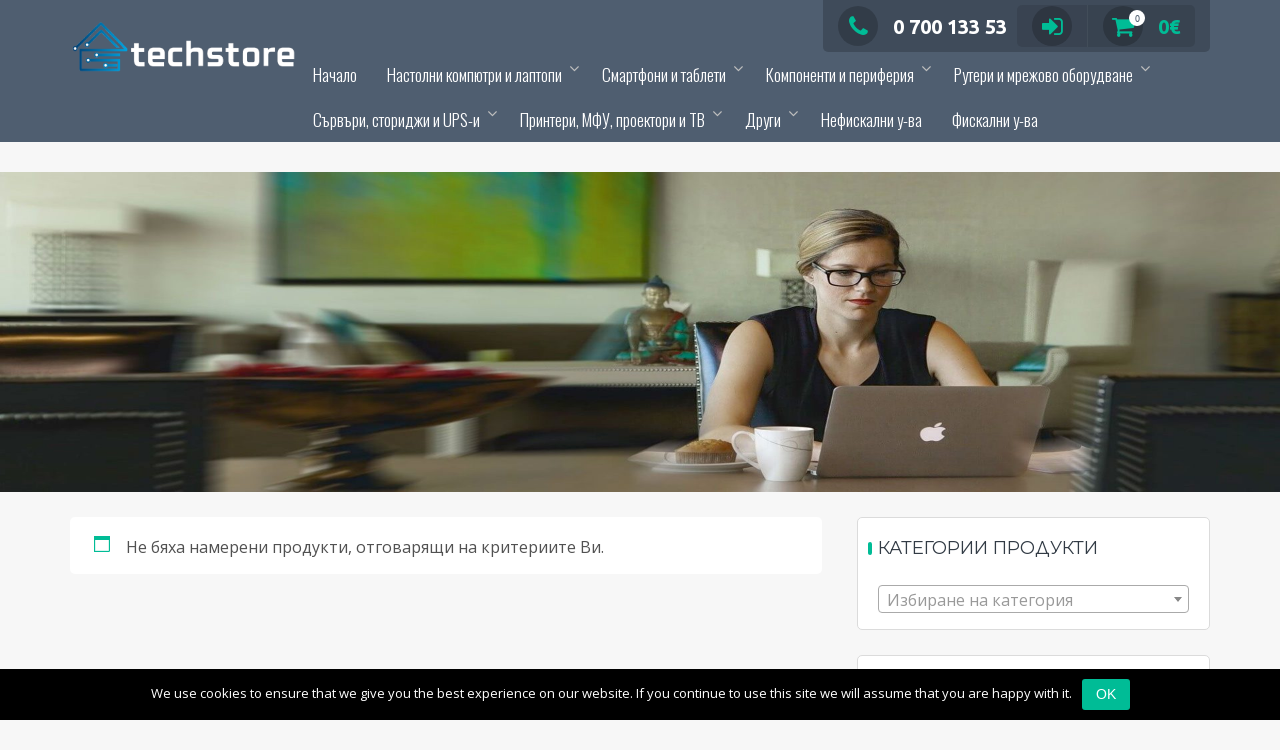

--- FILE ---
content_type: text/html; charset=UTF-8
request_url: https://techstore-bg.com/?product_tag=%D0%BF%D1%80%D0%BE%D0%B4%D1%83%D0%BA%D1%82%D0%B8-mocoson-mocoson
body_size: 39247
content:







<!DOCTYPE html>
<html lang="bg-BG">
<head>
    
    <!-- Google Tag Manager -->
<script>(function(w,d,s,l,i){w[l]=w[l]||[];w[l].push({'gtm.start':
new Date().getTime(),event:'gtm.js'});var f=d.getElementsByTagName(s)[0],
j=d.createElement(s),dl=l!='dataLayer'?'&l='+l:'';j.async=true;j.src=
'https://www.googletagmanager.com/gtm.js?id='+i+dl;f.parentNode.insertBefore(j,f);
})(window,document,'script','dataLayer','GTM-KP6G8XR');</script>
<!-- End Google Tag Manager -->


    
   
    
    
    <script src="https://www.googleoptimize.com/optimize.js?id=OPT-NC8X8BQ"></script>

    
    <script>
(function(i,s,o,g,r,a,m){i['GoogleAnalyticsObject']=r;i[r]=i[r]||function(){
(i[r].q=i[r].q||[]).push(arguments)},i[r].l=1*new Date();a=s.createElement(o),
m=s.getElementsByTagName(o)[0];a.async=1;a.src=g;m.parentNode.insertBefore(a,m)
})(window,document,'script','https://www.google-analytics.com/analytics.js','ga');

ga('require', 'OPT-NC8X8BQ');
ga('create', 'UA-147065039-1', 'auto');
ga('send', 'pageview');
</script>



    
<meta charset="UTF-8">




<link rel="profile" href="https://gmpg.org/xfn/11">

<title>Продукти Mocoson, Mocoson Архиви | techstore-bg.com</title>
<script>window._wca = window._wca || [];</script>

<!-- This site is optimized with the Yoast SEO plugin v11.9 - https://yoast.com/wordpress/plugins/seo/ -->
<link rel="canonical" href="https://techstore-bg.com/?product_tag=%d0%bf%d1%80%d0%be%d0%b4%d1%83%d0%ba%d1%82%d0%b8-mocoson-mocoson" />
<meta property="og:locale" content="bg_BG" />
<meta property="og:type" content="object" />
<meta property="og:title" content="Продукти Mocoson, Mocoson Архиви | techstore-bg.com" />
<meta property="og:url" content="https://techstore-bg.com/?product_tag=%d0%bf%d1%80%d0%be%d0%b4%d1%83%d0%ba%d1%82%d0%b8-mocoson-mocoson" />
<meta property="og:site_name" content="techstore-bg.com" />
<meta name="twitter:card" content="summary_large_image" />
<meta name="twitter:title" content="Продукти Mocoson, Mocoson Архиви | techstore-bg.com" />
<script type='application/ld+json' class='yoast-schema-graph yoast-schema-graph--main'>{"@context":"https://schema.org","@graph":[{"@type":"Organization","@id":"https://techstore-bg.com/#organization","name":"\"\u0422\u0415\u0425\u0421\u0422\u041e\u0420 \u0411\u0413\" \u0415\u041e\u041e\u0414","url":"https://techstore-bg.com/","sameAs":[],"logo":{"@type":"ImageObject","@id":"https://techstore-bg.com/#logo","url":"https://techstore-bg.com/wp-content/uploads/2019/09/logo-techstore.png","width":526,"height":368,"caption":"\"\u0422\u0415\u0425\u0421\u0422\u041e\u0420 \u0411\u0413\" \u0415\u041e\u041e\u0414"},"image":{"@id":"https://techstore-bg.com/#logo"}},{"@type":"WebSite","@id":"https://techstore-bg.com/#website","url":"https://techstore-bg.com/","name":"techstore-bg.com","publisher":{"@id":"https://techstore-bg.com/#organization"},"potentialAction":{"@type":"SearchAction","target":"https://techstore-bg.com/?s={search_term_string}","query-input":"required name=search_term_string"}},{"@type":"CollectionPage","@id":"https://techstore-bg.com/?product_tag=%d0%bf%d1%80%d0%be%d0%b4%d1%83%d0%ba%d1%82%d0%b8-mocoson-mocoson#webpage","url":"https://techstore-bg.com/?product_tag=%d0%bf%d1%80%d0%be%d0%b4%d1%83%d0%ba%d1%82%d0%b8-mocoson-mocoson","inLanguage":"bg-BG","name":"\u041f\u0440\u043e\u0434\u0443\u043a\u0442\u0438 Mocoson, Mocoson \u0410\u0440\u0445\u0438\u0432\u0438 | techstore-bg.com","isPartOf":{"@id":"https://techstore-bg.com/#website"},"breadcrumb":{"@id":"https://techstore-bg.com/?product_tag=%d0%bf%d1%80%d0%be%d0%b4%d1%83%d0%ba%d1%82%d0%b8-mocoson-mocoson#breadcrumb"}},{"@type":"BreadcrumbList","@id":"https://techstore-bg.com/?product_tag=%d0%bf%d1%80%d0%be%d0%b4%d1%83%d0%ba%d1%82%d0%b8-mocoson-mocoson#breadcrumb","itemListElement":[{"@type":"ListItem","position":1,"item":{"@type":"WebPage","@id":"https://techstore-bg.com/","url":"https://techstore-bg.com/","name":"\u041d\u0430\u0447\u0430\u043b\u043e"}},{"@type":"ListItem","position":2,"item":{"@type":"WebPage","@id":"https://techstore-bg.com/?post_type=product","url":"https://techstore-bg.com/?post_type=product","name":"\u041f\u0440\u043e\u0434\u0443\u043a\u0442\u0438"}},{"@type":"ListItem","position":3,"item":{"@type":"WebPage","@id":"https://techstore-bg.com/?product_tag=%d0%bf%d1%80%d0%be%d0%b4%d1%83%d0%ba%d1%82%d0%b8-mocoson-mocoson","url":"https://techstore-bg.com/?product_tag=%d0%bf%d1%80%d0%be%d0%b4%d1%83%d0%ba%d1%82%d0%b8-mocoson-mocoson","name":"\u041f\u0440\u043e\u0434\u0443\u043a\u0442\u0438 Mocoson, Mocoson"}}]}]}</script>
<!-- / Yoast SEO plugin. -->

<link rel='dns-prefetch' href='//s0.wp.com' />
<link rel='dns-prefetch' href='//secure.gravatar.com' />
<link rel='dns-prefetch' href='//fonts.googleapis.com' />
<link rel='dns-prefetch' href='//s.w.org' />
<link rel="alternate" type="application/rss+xml" title="techstore-bg.com &raquo; Хранилка" href="https://techstore-bg.com/?feed=rss2" />
<link rel="alternate" type="application/rss+xml" title="techstore-bg.com &raquo; Хранилка за коментари" href="https://techstore-bg.com/?feed=comments-rss2" />
<link rel="alternate" type="application/rss+xml" title="techstore-bg.com &raquo; Продукти Mocoson, Mocoson Етикет Feed" href="https://techstore-bg.com/?feed=rss2&#038;product_tag=%d0%bf%d1%80%d0%be%d0%b4%d1%83%d0%ba%d1%82%d0%b8-mocoson-mocoson" />
		<script type="text/javascript">
			window._wpemojiSettings = {"baseUrl":"https:\/\/s.w.org\/images\/core\/emoji\/12.0.0-1\/72x72\/","ext":".png","svgUrl":"https:\/\/s.w.org\/images\/core\/emoji\/12.0.0-1\/svg\/","svgExt":".svg","source":{"concatemoji":"https:\/\/techstore-bg.com\/wp-includes\/js\/wp-emoji-release.min.js?ver=5.2.21"}};
			!function(e,a,t){var n,r,o,i=a.createElement("canvas"),p=i.getContext&&i.getContext("2d");function s(e,t){var a=String.fromCharCode;p.clearRect(0,0,i.width,i.height),p.fillText(a.apply(this,e),0,0);e=i.toDataURL();return p.clearRect(0,0,i.width,i.height),p.fillText(a.apply(this,t),0,0),e===i.toDataURL()}function c(e){var t=a.createElement("script");t.src=e,t.defer=t.type="text/javascript",a.getElementsByTagName("head")[0].appendChild(t)}for(o=Array("flag","emoji"),t.supports={everything:!0,everythingExceptFlag:!0},r=0;r<o.length;r++)t.supports[o[r]]=function(e){if(!p||!p.fillText)return!1;switch(p.textBaseline="top",p.font="600 32px Arial",e){case"flag":return s([55356,56826,55356,56819],[55356,56826,8203,55356,56819])?!1:!s([55356,57332,56128,56423,56128,56418,56128,56421,56128,56430,56128,56423,56128,56447],[55356,57332,8203,56128,56423,8203,56128,56418,8203,56128,56421,8203,56128,56430,8203,56128,56423,8203,56128,56447]);case"emoji":return!s([55357,56424,55356,57342,8205,55358,56605,8205,55357,56424,55356,57340],[55357,56424,55356,57342,8203,55358,56605,8203,55357,56424,55356,57340])}return!1}(o[r]),t.supports.everything=t.supports.everything&&t.supports[o[r]],"flag"!==o[r]&&(t.supports.everythingExceptFlag=t.supports.everythingExceptFlag&&t.supports[o[r]]);t.supports.everythingExceptFlag=t.supports.everythingExceptFlag&&!t.supports.flag,t.DOMReady=!1,t.readyCallback=function(){t.DOMReady=!0},t.supports.everything||(n=function(){t.readyCallback()},a.addEventListener?(a.addEventListener("DOMContentLoaded",n,!1),e.addEventListener("load",n,!1)):(e.attachEvent("onload",n),a.attachEvent("onreadystatechange",function(){"complete"===a.readyState&&t.readyCallback()})),(n=t.source||{}).concatemoji?c(n.concatemoji):n.wpemoji&&n.twemoji&&(c(n.twemoji),c(n.wpemoji)))}(window,document,window._wpemojiSettings);
		</script>
		<style type="text/css">
img.wp-smiley,
img.emoji {
	display: inline !important;
	border: none !important;
	box-shadow: none !important;
	height: 1em !important;
	width: 1em !important;
	margin: 0 .07em !important;
	vertical-align: -0.1em !important;
	background: none !important;
	padding: 0 !important;
}
</style>
	<link rel='stylesheet' id='wp-block-library-css'  href='https://c0.wp.com/c/5.2.21/wp-includes/css/dist/block-library/style.min.css' type='text/css' media='all' />
<link rel='stylesheet' id='wc-vendors-css'  href='https://techstore-bg.com/wp-content/plugins/woo-gutenberg-products-block/build/vendors.css?ver=1.4.0' type='text/css' media='all' />
<link rel='stylesheet' id='wc-featured-product-editor-css'  href='https://techstore-bg.com/wp-content/plugins/woo-gutenberg-products-block/build/featured-product.css?ver=1.4.0' type='text/css' media='all' />
<link rel='stylesheet' id='wc-block-style-css'  href='https://c0.wp.com/p/woocommerce/3.7.0/packages/woocommerce-blocks/build/style.css' type='text/css' media='all' />
<link rel='stylesheet' id='cookie-notice-front-css'  href='https://techstore-bg.com/wp-content/plugins/cookie-notice/css/front.min.css?ver=5.2.21' type='text/css' media='all' />
<link rel='stylesheet' id='smart-search-css'  href='https://techstore-bg.com/wp-content/plugins/smart-woocommerce-search/assets/css/general.css?ver=ysm-1.5.7' type='text/css' media='all' />
<style id='smart-search-inline-css' type='text/css'>
.ysm-search-widget-4 .search-field[type="search"]{border-width:1px;}.ysm-search-widget-4 .search-field[type="search"]{color:#000000;}.ysm-search-widget-4 .smart-search-suggestions .smart-search-post-icon{width:50px;}.widget_search.ysm-active .smart-search-suggestions .smart-search-post-icon{width:50px;}.widget_product_search.ysm-active .smart-search-suggestions .smart-search-post-icon{width:50px;}
</style>
<link rel='stylesheet' id='woocommerce-layout-css'  href='https://c0.wp.com/p/woocommerce/3.7.0/assets/css/woocommerce-layout.css' type='text/css' media='all' />
<style id='woocommerce-layout-inline-css' type='text/css'>

	.infinite-scroll .woocommerce-pagination {
		display: none;
	}
</style>
<link rel='stylesheet' id='woocommerce-smallscreen-css'  href='https://c0.wp.com/p/woocommerce/3.7.0/assets/css/woocommerce-smallscreen.css' type='text/css' media='only screen and (max-width: 768px)' />
<link rel='stylesheet' id='woocommerce-general-css'  href='https://c0.wp.com/p/woocommerce/3.7.0/assets/css/woocommerce.css' type='text/css' media='all' />
<style id='woocommerce-inline-inline-css' type='text/css'>
.woocommerce form .form-row .required { visibility: visible; }
</style>
<link rel='stylesheet' id='dashicons-css'  href='https://c0.wp.com/c/5.2.21/wp-includes/css/dashicons.min.css' type='text/css' media='all' />
<link rel='stylesheet' id='wpmm_fontawesome_css-css'  href='https://techstore-bg.com/wp-content/plugins/wp-megamenu/assets/font-awesome-4.7.0/css/font-awesome.min.css?ver=4.7.0' type='text/css' media='all' />
<link rel='stylesheet' id='wpmm_icofont_css-css'  href='https://techstore-bg.com/wp-content/plugins/wp-megamenu/assets/icofont/icofont.min.css?ver=1.0.1' type='text/css' media='all' />
<link rel='stylesheet' id='wpmm_css-css'  href='https://techstore-bg.com/wp-content/plugins/wp-megamenu/assets/css/wpmm.css?ver=1.3.0' type='text/css' media='all' />
<link rel='stylesheet' id='wp_megamenu_generated_css-css'  href='https://techstore-bg.com/wp-content/uploads/wp-megamenu/wp-megamenu.css?ver=1.3.0' type='text/css' media='all' />
<link rel='stylesheet' id='featuresbox_css-css'  href='https://techstore-bg.com/wp-content/plugins/wp-megamenu/addons/wpmm-featuresbox/wpmm-featuresbox.css?ver=1' type='text/css' media='all' />
<link rel='stylesheet' id='postgrid_css-css'  href='https://techstore-bg.com/wp-content/plugins/wp-megamenu/addons/wpmm-gridpost/wpmm-gridpost.css?ver=1' type='text/css' media='all' />
<link rel='stylesheet' id='trusted-fonts-css'  href='//fonts.googleapis.com/css?family=Ubuntu%3A300%2C400%2C500%2C700%7CHind%3A300%2C400%2C500%2C600%2C700%7COpen+Sans%3A300%2C400%2C600%2C700%2C800%7CMontserrat%3A400%2C700&#038;subset=latin%2Clatin-ext' type='text/css' media='all' />
<link rel='stylesheet' id='animate-css'  href='https://techstore-bg.com/wp-content/themes/trusted/css/animate.css?ver=1.0' type='text/css' media='all' />
<link rel='stylesheet' id='trusted-font-awesome-css'  href='https://techstore-bg.com/wp-content/themes/trusted/css/font-awesome.min.css?ver=5.2.21' type='text/css' media='all' />
<link rel='stylesheet' id='trusted-style-css'  href='https://techstore-bg.com/wp-content/themes/trusted/style.css?ver=5.2.21' type='text/css' media='all' />
<style id='trusted-style-inline-css' type='text/css'>
.main-header{background-image: url( https://techstore-bg.com/wp-content/uploads/2022/05/cropped-techstore-header-image.jpg )}.main-header{background-position:100% 0;}
</style>
<link rel='stylesheet' id='oswald-css'  href='//fonts.googleapis.com/css?family=Oswald%3A200%2C300%2Cregular%2C500%2C600%2C700&#038;ver=1.3.0' type='text/css' media='all' />
<link rel='stylesheet' id='poppins-css'  href='//fonts.googleapis.com/css?family=Poppins%3A100%2C100italic%2C200%2C200italic%2C300%2C300italic%2Cregular%2Citalic%2C500%2C500italic%2C600%2C600italic%2C700%2C700italic%2C800%2C800italic%2C900%2C900italic&#038;ver=1.3.0' type='text/css' media='all' />
<link rel='stylesheet' id='jetpack_css-css'  href='https://c0.wp.com/p/jetpack/7.1.5/css/jetpack.css' type='text/css' media='all' />
<script type='text/javascript' src='https://c0.wp.com/c/5.2.21/wp-includes/js/jquery/jquery.js'></script>
<script type='text/javascript' src='https://c0.wp.com/c/5.2.21/wp-includes/js/jquery/jquery-migrate.min.js'></script>
<script type='text/javascript'>
/* <![CDATA[ */
var cnArgs = {"ajaxurl":"https:\/\/techstore-bg.com\/wp-admin\/admin-ajax.php","hideEffect":"fade","onScroll":"","onScrollOffset":"100","cookieName":"cookie_notice_accepted","cookieValue":"true","cookieTime":"2592000","cookiePath":"\/","cookieDomain":"","redirection":"","cache":"","refuse":"no","revoke_cookies":"0","revoke_cookies_opt":"automatic","secure":"1"};
/* ]]> */
</script>
<script type='text/javascript' src='https://techstore-bg.com/wp-content/plugins/cookie-notice/js/front.min.js?ver=1.2.46'></script>
<script type='text/javascript' src='https://techstore-bg.com/wp-content/plugins/wp-megamenu/addons/wpmm-featuresbox/wpmm-featuresbox.js?ver=1'></script>
<script type='text/javascript'>
/* <![CDATA[ */
var postgrid_ajax_load = {"ajax_url":"https:\/\/techstore-bg.com\/wp-admin\/admin-ajax.php"};
/* ]]> */
</script>
<script type='text/javascript' src='https://techstore-bg.com/wp-content/plugins/wp-megamenu/addons/wpmm-gridpost/wpmm-gridpost.js?ver=1'></script>
<link rel='https://api.w.org/' href='https://techstore-bg.com/index.php?rest_route=/' />
<link rel="EditURI" type="application/rsd+xml" title="RSD" href="https://techstore-bg.com/xmlrpc.php?rsd" />
<link rel="wlwmanifest" type="application/wlwmanifest+xml" href="https://techstore-bg.com/wp-includes/wlwmanifest.xml" /> 
<meta name="generator" content="WordPress 5.2.21" />
<meta name="generator" content="WooCommerce 3.7.0" />
<style type="text/css"></style><style type="text/css"></style>
<link rel='dns-prefetch' href='//v0.wordpress.com'/>
<link rel='dns-prefetch' href='//c0.wp.com'/>
<style type='text/css'>img#wpstats{display:none}</style>	<noscript><style>.woocommerce-product-gallery{ opacity: 1 !important; }</style></noscript>
	<link rel="icon" href="https://techstore-bg.com/wp-content/uploads/2019/05/cropped-dsBuffer.bmp-2-32x32.png" sizes="32x32" />
<link rel="icon" href="https://techstore-bg.com/wp-content/uploads/2019/05/cropped-dsBuffer.bmp-2-192x192.png" sizes="192x192" />
<link rel="apple-touch-icon-precomposed" href="https://techstore-bg.com/wp-content/uploads/2019/05/cropped-dsBuffer.bmp-2-180x180.png" />
<meta name="msapplication-TileImage" content="https://techstore-bg.com/wp-content/uploads/2019/05/cropped-dsBuffer.bmp-2-270x270.png" />
			<style type="text/css" id="wp-custom-css">
				#primary-menu > li > a {
    font-size: 17px;
    font-weight: 300;
  font-family: "oswald", Times, serif;
}
.sub-menu a, #primary-menu li.menu-item-has-children .sub-menu a, #masthead.scrolled .sub-menu a, #masthead.scrolled #primary-menu li.menu-item-has-children .sub-menu a {
   
	
	
 padding-top: 8px;
    padding-bottom: 8px;
    font-size: 14px;
	font-family: "oswald", Times, serif;
	
	   transition-delay: 0.20s;

}

.woocommerce-loop-product__title {
  min-height: 150px;
}
.woocommerce ul.products li.product a img {
    width: 100%;
    height: 200;
    display: block;
    margin: 0 0 1em;
    box-shadow: none;
}

.phoneme-order-woocommerce {
    margin: 2%;
    overflow: hidden;
    background: #ffff;
    color: #00bc96;
}


.phoneme-order-woocommerce .phoneme-order-woocommerce-header {
    font-variant: small-caps;
    padding: 2%;
    color: #fff;
    background: #00bc96;
}

.phoneme-order-woocommerce button {
    width: 40%;
    background: #00bc96;
    color: #fff;
    float: right;
}

.phoneme-order-woocommerce .form-elements {
    margin: 2%;
    border: 1px solid #00bc96;
    overflow: hidden;
    background: #fff;
    position: relative;
}


#primary-menu li.current-menu-item > a {
    display: block;
    color: white;
}

.main-title{
display:none;	
}


.img, .main-header{ 

  height: 320px; /* DEFINE HEIGHT */
    background-size: 100% 100%;
    background-repeat: no-repeat;
}



.woocommerce .woocommerce-breadcrumb {
display: none;
}

.techstore_hidden_description{
	display:none;
}

			</style>
		<script async src='https://stats.wp.com/s-202605.js'></script>
</head>

<body class="archive tax-product_tag term--mocoson-mocoson term-10166 wp-custom-logo theme-trusted cookies-not-set woocommerce woocommerce-page woocommerce-no-js wp-megamenu">

<!-- Google Tag Manager (noscript) -->
<noscript><iframe src="https://www.googletagmanager.com/ns.html?id=GTM-KP6G8XR"
height="0" width="0" style="display:none;visibility:hidden"></iframe></noscript>
<!-- End Google Tag Manager (noscript) -->

<div id="page">
			<header id="masthead" class="site-header  above">












		
		<div class="container clearfix">


			


			<div id="site-branding">
				<a href="https://techstore-bg.com/" class="custom-logo-link" rel="home"><img width="1269" height="289" src="https://techstore-bg.com/wp-content/uploads/2019/09/last.png" class="custom-logo" alt="techstore-bg.com" srcset="https://techstore-bg.com/wp-content/uploads/2019/09/last.png 1269w, https://techstore-bg.com/wp-content/uploads/2019/09/last-768x175.png 768w, https://techstore-bg.com/wp-content/uploads/2019/09/last-600x137.png 600w" sizes="(max-width: 1269px) 100vw, 1269px" /></a>			</div><!-- #site-branding -->
			

			

			<!--<div id="top-info">-->
									<div id="site-description" class="site-description"></div>

					<div id="top-info">
						<div class="top-tel">

							<div class="mobile-clear">
								<a href="tel:0 700 133 53"><i class="fa fa-phone"></i>0 700 133 53</a>
							</div>

							<div class="top-login">
								<a href="https://techstore-bg.com/?page_id=12"><i class="fa fa-sign-in"></i></a>
								<div class="top-login-dropdown">
									<p class="top-login-header"><span class="top-login-login">Влизане</span></p><form class="woocommerce-form woocommerce-form-login login" method="post" >

	
	
	<p class="form-row form-row-first">
		<label for="username">Потребителско име или имейл&nbsp;<span class="required">*</span></label>
		<input type="text" class="input-text" name="username" id="username" autocomplete="username" />
	</p>
	<p class="form-row form-row-last">
		<label for="password">Парола&nbsp;<span class="required">*</span></label>
		<input class="input-text" type="password" name="password" id="password" autocomplete="current-password" />
	</p>
	<div class="clear"></div>

	
	<p class="form-row">
		<label class="woocommerce-form__label woocommerce-form__label-for-checkbox woocommerce-form-login__rememberme">
			<input class="woocommerce-form__input woocommerce-form__input-checkbox" name="rememberme" type="checkbox" id="rememberme" value="forever" /> <span>Запомняне</span>
		</label>
		<input type="hidden" id="woocommerce-login-nonce" name="woocommerce-login-nonce" value="be67e51a3b" /><input type="hidden" name="_wp_http_referer" value="/?product_tag=%D0%BF%D1%80%D0%BE%D0%B4%D1%83%D0%BA%D1%82%D0%B8-mocoson-mocoson" />		<input type="hidden" name="redirect" value="https://techstore-bg.com?product_tag=%D0%BF%D1%80%D0%BE%D0%B4%D1%83%D0%BA%D1%82%D0%B8-mocoson-mocoson" />
		<button type="submit" class="woocommerce-button button woocommerce-form-login__submit" name="login" value="Влизане">Влизане</button>
	</p>
	<p class="lost_password">
		<a href="https://techstore-bg.com/?page_id=12&#038;lost-password">Изгубена парола?</a>
	</p>

	<div class="clear"></div>

	
</form>
<p class="top-login-footer"><span class="top-login-register"><a href="https://techstore-bg.com/?page_id=12">Регистриране</a></span></p>								</div>
							</div>

							<div class="top-cart">
								<a class="cart-contents" href="https://techstore-bg.com/?page_id=10"><i class="fa cart-icon"><span class="item-count">0</span></i>0&euro;</a>
								<div class="top-login-mini-cart">
									

	<p class="woocommerce-mini-cart__empty-message">Нямате артикули в количката.</p>


		
								</div>
							</div>

						</div>
					</div>
								<!--</div>-->
			
			
			

		
			
			
			
			
			
			
			

	        <a href="#x" class="trusted-overlay" id="search"></a>
	        <div class="trusted-modal">
	            <div class="close-this"><a class="fa fa-close" href="#close"></a></div>
					<form role="search" method="get" class="search-form" action="https://techstore-bg.com/">
		<label class="search-label">
			<span class="screen-reader-text">Search for:</span>
			<div>				
				<select  name='product_cat' id='product_cat' class='postform' >
	<option value='0' selected='selected'>All</option>
	<option class="level-0" value="%d1%87%d0%b5%d0%ba%d0%bc%d0%b5%d0%b4%d0%b6%d0%b5%d1%82%d0%b0-%d0%b7%d0%b0-%d0%b4%d0%b8%d1%81%d0%ba%d0%be%d0%b2%d0%b5">Чекмеджета за дискове</option>
	<option class="level-0" value="%d0%b2%d0%b8%d0%b4%d0%b5%d0%be-%d0%ba%d0%b0%d1%80%d1%82%d0%b8">Видео карти</option>
	<option class="level-0" value="%d0%b7%d0%b0%d1%85%d1%80%d0%b0%d0%bd%d0%b2%d0%b0%d0%bd%d0%b8%d1%8f">Захранвания</option>
	<option class="level-0" value="%d0%b0%d0%ba%d1%81%d0%b5%d1%81%d0%be%d0%b0%d1%80%d0%b8-%d0%be%d0%bf%d1%82%d0%b8%d1%87%d0%bd%d0%b8-%d0%bf%d1%80%d0%b8%d0%b1%d0%be%d1%80%d0%b8">Аксесоари оптични прибори</option>
	<option class="level-0" value="%d1%82%d0%b5%d0%bb%d0%b5%d1%81%d0%ba%d0%be%d0%bf%d0%b8">Телескопи</option>
	<option class="level-0" value="%d1%81%d0%bb%d1%83%d1%88%d0%b0%d0%bb%d0%ba%d0%b8">Слушалки</option>
	<option class="level-0" value="%d0%b1%d0%b8%d0%bd%d0%be%d0%ba%d0%bb%d0%b8">Бинокли</option>
	<option class="level-0" value="%d0%bc%d0%b8%d0%ba%d1%80%d0%be%d1%81%d0%ba%d0%be%d0%bf%d0%b8">Микроскопи</option>
	<option class="level-0" value="%d0%b7%d1%80%d0%b8%d1%82%d0%b5%d0%bb%d0%bd%d0%b8-%d1%82%d1%80%d1%8a%d0%b1%d0%b8">Зрителни тръби</option>
	<option class="level-0" value="%d0%b5%d0%bb%d0%b5%d0%ba%d1%82%d1%80%d0%be%d0%bd%d0%bd%d0%b8-%d0%ba%d0%b0%d0%bd%d1%82%d0%b0%d1%80%d0%b8">Електронни кантари</option>
	<option class="level-0" value="%d0%ba%d0%b0%d0%bb%d1%8a%d1%84%d0%b8">Калъфи</option>
	<option class="level-0" value="%d0%bc%d0%b5%d1%82%d0%b5%d0%be%d1%80%d0%be%d0%bb%d0%be%d0%b3%d0%b8%d1%87%d0%bd%d0%b8-%d1%81%d1%82%d0%b0%d0%bd%d1%86%d0%b8%d0%b8">Метеорологични станции</option>
	<option class="level-0" value="%d0%bc%d0%be%d0%bd%d0%be%d0%ba%d0%bb%d0%b8">Монокли</option>
	<option class="level-0" value="%d0%bb%d1%83%d0%bf%d0%b8">Лупи</option>
	<option class="level-0" value="%d0%b2%d0%b8%d0%b4%d0%b5%d0%be%d1%80%d0%b5%d0%b3%d0%b8%d1%81%d1%82%d1%80%d0%b0%d1%82%d0%be%d1%80%d0%b8">Видеорегистратори</option>
	<option class="level-0" value="%d0%b0%d0%ba%d1%81%d0%b5%d1%81%d0%be%d0%b0%d1%80%d0%b8-%d0%b7%d0%b0-%d0%b0%d0%b2%d1%82%d0%be%d0%bc%d0%be%d0%b1%d0%b8%d0%bb%d0%b8">Аксесоари за автомобили</option>
	<option class="level-0" value="%d1%87%d0%b0%d1%81%d0%be%d0%b2%d0%bd%d0%b8%d1%86%d0%b8-%d0%b8-%d1%82%d0%b0%d0%b9%d0%bc%d0%b5%d1%80%d0%b8">Часовници и таймери</option>
	<option class="level-0" value="%d1%80%d1%8a%d1%87%d0%bd%d0%b8-%d0%b8%d0%bd%d1%81%d1%82%d1%80%d1%83%d0%bc%d0%b5%d0%bd%d1%82%d0%b8">Ръчни инструменти</option>
	<option class="level-0" value="%d0%b3%d0%b5%d0%b9%d0%bc%d1%8a%d1%80%d1%81%d0%ba%d0%b8-%d0%bc%d0%b8%d1%88%d0%ba%d0%b8">Геймърски мишки</option>
	<option class="level-0" value="%d0%b0%d1%83%d0%b4%d0%b8%d0%be-%d0%b8-%d0%b2%d0%b8%d0%b4%d0%b5%d0%be-%d0%ba%d0%be%d0%bd%d1%84%d0%b5%d1%80%d0%b5%d0%bd%d1%82%d0%bd%d0%b8-%d1%81%d0%b8%d1%81%d1%82%d0%b5%d0%bc%d0%b8">Аудио и видео конферентни системи</option>
	<option class="level-0" value="%d0%b2%d0%b5%d0%bd%d1%82%d0%b8%d0%bb%d0%b0%d1%82%d0%be%d1%80%d0%b8">Вентилатори</option>
	<option class="level-0" value="hdmi-%d0%ba%d0%b0%d0%b1%d0%b5%d0%bb%d0%b8">HDMI кабели</option>
	<option class="level-0" value="%d0%be%d1%85%d0%bb%d0%b0%d0%b4%d0%b8%d1%82%d0%b5%d0%bb%d0%b8-%d0%b7%d0%b0-%d0%bf%d1%80%d0%be%d1%86%d0%b5%d1%81%d0%be%d1%80%d0%b8">Охладители за процесори</option>
	<option class="level-0" value="%d0%ba%d1%83%d1%82%d0%b8%d0%b8-%d0%b7%d0%b0-%d0%ba%d0%be%d0%bc%d0%bf%d1%8e%d1%82%d1%80%d0%b8">Кутии за компютри</option>
	<option class="level-0" value="%d0%ba%d0%be%d0%bd%d1%82%d1%80%d0%be%d0%bb%d0%b5%d1%80%d0%b8-%d0%b7%d0%b0-%d0%b2%d0%b5%d0%bd%d1%82%d0%b8%d0%bb%d0%b0%d1%82%d0%be%d1%80%d0%b8">Контролери за вентилатори</option>
	<option class="level-0" value="vga-%d0%ba%d0%b0%d0%b1%d0%b5%d0%bb%d0%b8">VGA кабели</option>
	<option class="level-0" value="%d1%82%d0%b5%d1%80%d0%bc%d0%be-%d0%bf%d0%b0%d1%81%d1%82%d0%b8-%d0%b8-%d0%bf%d0%be%d0%b4%d0%bb%d0%be%d0%b6%d0%ba%d0%b8">Термо пасти и подложки</option>
	<option class="level-0" value="display-port-dp-%d0%ba%d0%b0%d0%b1%d0%b5%d0%bb%d0%b8">Display port (DP) кабели</option>
	<option class="level-0" value="%d1%81%d1%82%d0%be%d0%b9%d0%ba%d0%b8-%d0%b7%d0%b0-%d1%82%d0%b2-%d0%b4%d0%b8%d1%81%d0%bf%d0%bb%d0%b5%d0%b8-%d0%b8-%d0%bf%d1%80%d0%be%d0%b5%d0%ba%d1%82%d0%be%d1%80%d0%b8">Стойки за ТВ, дисплеи и проектори</option>
	<option class="level-0" value="%d0%b0%d0%b4%d0%b0%d0%bf%d1%82%d0%b5%d1%80%d0%b8">Адаптери</option>
	<option class="level-0" value="usb-%d1%85%d1%8a%d0%b1%d0%be%d0%b2%d0%b5">Usb хъбове</option>
	<option class="level-0" value="%d1%87%d0%b5%d1%82%d1%86%d0%b8-%d0%b7%d0%b0-%d0%ba%d0%b0%d1%80%d1%82%d0%b8">Четци за карти</option>
	<option class="level-0" value="%d0%b0%d0%b4%d0%b0%d0%bf%d1%82%d0%b5%d1%80%d0%b8-%d0%bf%d1%80%d0%b5%d1%85%d0%be%d0%b4%d0%bd%d0%b8%d1%86%d0%b8">Адаптери / Преходници</option>
	<option class="level-0" value="%d0%bf%d0%b0%d0%bc%d0%b5%d1%82%d0%b8-%d0%b7%d0%b0-%d0%bb%d0%b0%d0%bf%d1%82%d0%be%d0%bf">Памети за лаптоп</option>
	<option class="level-0" value="kvm-%d1%83%d1%81%d1%82%d1%80%d0%be%d0%b9%d1%81%d1%82%d0%b2%d0%b0">KVM устройства</option>
	<option class="level-0" value="%d0%b7%d0%b0%d1%80%d1%8f%d0%b4%d0%bd%d0%b8-%d1%81%d1%82%d0%b0%d0%bd%d1%86%d0%b8%d0%b8">Зарядни станции</option>
	<option class="level-0" value="%d0%bc%d1%80%d0%b5%d0%b6%d0%be%d0%b2%d0%b8-%d0%ba%d0%b0%d1%80%d1%82%d0%b8">Мрежови карти</option>
	<option class="level-0" value="%d0%ba%d0%be%d0%bd%d1%81%d1%83%d0%bc%d0%b0%d1%82%d0%b8%d0%b2%d0%b8-%d0%b7%d0%b0-%d0%bb%d0%b0%d0%b7%d0%b5%d1%80%d0%b5%d0%bd-%d0%bf%d0%b5%d1%87%d0%b0%d1%82">Консумативи за лазерен печат</option>
	<option class="level-0" value="%d0%b0%d1%83%d0%b4%d0%b8%d0%be-%d0%ba%d0%b0%d0%b1%d0%b5%d0%bb%d0%b8">Аудио кабели</option>
	<option class="level-0" value="pc-%d0%ba%d0%b0%d0%b1%d0%b5%d0%bb%d0%b8-%d0%b8-%d0%bf%d1%80%d0%b5%d1%85%d0%be%d0%b4%d0%bd%d0%b8%d1%86%d0%b8">PC кабели и преходници</option>
	<option class="level-0" value="%d0%bc%d0%b8%d0%ba%d1%81%d0%b5%d1%80%d0%b8">Миксери</option>
	<option class="level-0" value="%d0%bf%d1%80%d0%b0%d1%85%d0%be%d1%81%d0%bc%d1%83%d0%ba%d0%b0%d1%87%d0%ba%d0%b8">Прахосмукачки</option>
	<option class="level-0" value="ip-%d0%ba%d0%b0%d0%bc%d0%b5%d1%80%d0%b8">IP камери</option>
	<option class="level-0" value="ups">UPS</option>
	<option class="level-0" value="bluetooth-%d0%b0%d0%b4%d0%b0%d0%bf%d1%82%d0%b5%d1%80%d0%b8">Bluetooth адаптери</option>
	<option class="level-0" value="%d0%be%d1%85%d0%bb%d0%b0%d0%b4%d0%b8%d1%82%d0%b5%d0%bb%d0%b8-hdd-ssd">Охладители hdd/ssd</option>
	<option class="level-0" value="%d0%bc%d0%b0%d1%82%d1%80%d0%b8%d1%87%d0%bd%d0%b8-%d0%bf%d1%80%d0%b8%d0%bd%d1%82%d0%b5%d1%80%d0%b8">Матрични принтери</option>
	<option class="level-0" value="%d0%bc%d0%be%d0%bd%d0%b8%d1%82%d0%be%d1%80%d0%b8">Монитори</option>
	<option class="level-0" value="usb-%d0%ba%d0%b0%d0%b1%d0%b5%d0%bb%d0%b8">Usb кабели</option>
	<option class="level-0" value="%d1%86%d0%b2%d0%b5%d1%82%d0%bd%d0%b8-%d0%bb%d0%b0%d0%b7%d0%b5%d1%80%d0%bd%d0%b8-%d0%bf%d1%80%d0%b8%d0%bd%d1%82%d0%b5%d1%80%d0%b8">Цветни лазерни принтери</option>
	<option class="level-0" value="dvi-%d0%ba%d0%b0%d0%b1%d0%b5%d0%bb%d0%b8">DVI кабели</option>
	<option class="level-0" value="%d0%ba%d0%b0%d1%84%d0%b5%d0%bc%d0%b0%d1%88%d0%b8%d0%bd%d0%b8">Кафемашини</option>
	<option class="level-0" value="%d0%b1%d0%b0%d1%80%d0%b1%d0%b5%d0%ba%d1%8e%d1%82%d0%b0-%d0%b5%d0%bb%d0%b5%d0%ba%d1%82%d1%80%d0%b8%d1%87%d0%b5%d1%81%d0%ba%d0%b8">Барбекюта &#8211; електрически</option>
	<option class="level-0" value="%d0%bc%d0%b5%d0%bd%d0%b8%d0%b4%d0%b6%d0%bc%d1%8a%d0%bd%d1%82-%d0%bd%d0%b0-%d0%ba%d0%b0%d0%b1%d0%b5%d0%bb%d0%b8">Мениджмънт на кабели</option>
	<option class="level-0" value="%d0%b7%d0%b0%d1%80%d1%8f%d0%b4%d0%bd%d0%b8-%d0%b7%d0%b0-%d1%82%d0%b5%d0%bb%d0%b5%d1%84%d0%be%d0%bd%d0%b8-%d0%b8-%d0%b4%d1%80%d1%83%d0%b3%d0%b8">Зарядни за телефони и други</option>
	<option class="level-0" value="%d0%b7%d0%b0%d1%85%d1%80%d0%b0%d0%bd%d0%b2%d0%b0%d1%89%d0%b8-%d0%ba%d0%b0%d0%b1%d0%b5%d0%bb%d0%b8">Захранващи кабели</option>
	<option class="level-0" value="%d0%b0%d0%ba%d1%81%d0%b5%d1%81%d0%be%d0%b0%d1%80%d0%b8-%d0%b7%d0%b0-ups">Аксесоари за UPS</option>
	<option class="level-0" value="kvm-%d0%ba%d0%b0%d0%b1%d0%b5%d0%bb%d0%b8">KVM кабели</option>
	<option class="level-0" value="%d0%bf%d0%b0%d0%bc%d0%b5%d1%82%d0%b8-%d0%b7%d0%b0-%d0%bd%d0%b0%d1%81%d1%82%d0%be%d0%bb%d0%bd%d0%b8-%d0%ba%d0%be%d0%bc%d0%bf%d1%8e%d1%82%d1%80%d0%b8">Памети за настолни компютри</option>
	<option class="level-0" value="%d0%b3%d0%b5%d0%b9%d0%bc%d1%8a%d1%80%d1%81%d0%ba%d0%b8-%d1%81%d1%82%d0%be%d0%bb%d0%be%d0%b2%d0%b5">Геймърски столове</option>
	<option class="level-0" value="%d0%bc%d0%b8%d1%88%d0%ba%d0%b8">Мишки</option>
	<option class="level-0" value="%d1%81%d1%82%d0%be%d0%b9%d0%ba%d0%b8-%d0%b7%d0%b0-%d0%bb%d0%b0%d0%bf%d1%82%d0%be%d0%bf%d0%b8-%d0%b8-%d0%ba%d0%be%d0%bc%d0%bf%d1%8e%d1%82%d1%80%d0%b8">Стойки за лаптопи и компютри</option>
	<option class="level-0" value="%d0%b3%d1%80%d0%b0%d1%84%d0%b8%d1%87%d0%bd%d0%b8-%d1%82%d0%b0%d0%b1%d0%bb%d0%b5%d1%82%d0%b8">Графични таблети</option>
	<option class="level-0" value="apple-%d0%ba%d0%b0%d0%b1%d0%b5%d0%bb%d0%b8">Apple кабели</option>
	<option class="level-0" value="%d1%81%d0%b5%d1%80%d0%b8%d0%b9%d0%bd%d0%b8-%d0%b8-%d0%bf%d0%b0%d1%80%d0%b0%d0%bb%d0%b5%d0%bb%d0%bd%d0%b8-%d0%ba%d0%b0%d0%b1%d0%b5%d0%bb%d0%b8">Серийни и паралелни кабели</option>
	<option class="level-0" value="sata-%d0%ba%d0%b0%d0%b1%d0%b5%d0%bb%d0%b8">SATA кабели</option>
	<option class="level-0" value="%d0%bc%d1%80%d0%b5%d0%b6%d0%be%d0%b2%d0%b8-%d1%81%d1%83%d0%b8%d1%87%d0%be%d0%b2%d0%b5">Мрежови суичове</option>
	<option class="level-0" value="%d0%b3%d0%b5%d0%b9%d0%bc%d1%8a%d1%80%d1%81%d0%ba%d0%b8-%d1%81%d0%bb%d1%83%d1%88%d0%b0%d0%bb%d0%ba%d0%b8">Геймърски слушалки</option>
	<option class="level-0" value="%d0%b1%d0%b5%d0%b7%d0%b6%d0%b8%d1%87%d0%bd%d0%b8-%d1%83%d1%81%d0%b8%d0%bb%d0%b2%d0%b0%d1%82%d0%b5%d0%bb%d0%b8">Безжични усилватели</option>
	<option class="level-0" value="%d0%ba%d0%be%d0%bd%d1%81%d1%83%d0%bc%d0%b0%d1%82%d0%b8%d0%b2%d0%b8-%d0%b7%d0%b0-%d0%b5%d1%82%d0%b8%d0%ba%d0%b5%d1%82%d0%bd%d0%b8-%d1%83%d1%81%d1%82%d1%80%d0%be%d0%b9%d1%81%d1%82%d0%b2%d0%b0">Консумативи за етикетни устройства</option>
	<option class="level-0" value="%d0%be%d1%85%d0%bb%d0%b0%d0%b6%d0%b4%d0%b0%d1%89%d0%b8-%d0%bf%d0%be%d0%b4%d0%bb%d0%be%d0%b6%d0%ba%d0%b8-%d0%b7%d0%b0-%d0%bb%d0%b0%d0%bf%d1%82%d0%be%d0%bf%d0%b8">Охлаждащи подложки за лаптопи</option>
	<option class="level-0" value="%d0%b7%d0%b0%d1%80%d1%8f%d0%b4%d0%bd%d0%b8-%d1%83%d1%81%d1%82%d1%80%d0%be%d0%b9%d1%81%d1%82%d0%b2%d0%b0">Зарядни устройства</option>
	<option class="level-0" value="%d0%b3%d0%b5%d0%b9%d0%bc%d1%8a%d1%80%d1%81%d0%ba%d0%b8-%d0%b0%d0%ba%d1%81%d0%b5%d1%81%d0%be%d0%b0%d1%80%d0%b8">Геймърски аксесоари</option>
	<option class="level-0" value="%d0%b5%d0%bf%d0%b8%d0%bb%d0%b0%d1%82%d0%be%d1%80%d0%b8">Епилатори</option>
	<option class="level-0" value="%d0%b5%d0%bb%d0%b5%d0%ba%d1%82%d1%80%d0%b8%d1%87%d0%b5%d1%81%d0%ba%d0%b8-%d1%87%d0%b5%d1%82%d0%ba%d0%b8-%d0%b7%d0%b0-%d0%b7%d1%8a%d0%b1%d0%b8">Електрически четки за зъби</option>
	<option class="level-0" value="%d0%ba%d0%bb%d0%b0%d0%b2%d0%b8%d0%b0%d1%82%d1%83%d1%80%d0%b8">Клавиатури</option>
	<option class="level-0" value="%d0%b1%d0%b0%d1%82%d0%b5%d1%80%d0%b8%d0%b8">Батерии</option>
	<option class="level-0" value="%d0%bf%d1%80%d0%be%d0%b4%d1%83%d0%ba%d1%82%d0%b8-%d0%b7%d0%b0-%d0%b4%d0%be%d0%bc%d0%b0">Продукти за дома</option>
	<option class="level-0" value="usb-%d0%bf%d0%b0%d0%bc%d0%b5%d1%82%d0%b8">USB памети</option>
	<option class="level-0" value="%d1%82%d0%b5%d1%80%d0%bc%d0%be%d0%bc%d0%b5%d1%82%d1%80%d0%b8">Термометри</option>
	<option class="level-0" value="%d0%bf%d0%be%d1%87%d0%b8%d1%81%d1%82%d0%b2%d0%b0%d1%89%d0%b8-%d0%bf%d1%80%d0%b5%d0%bf%d0%b0%d1%80%d0%b0%d1%82%d0%b8">Почистващи препарати</option>
	<option class="level-0" value="%d0%bc%d0%b8%d0%bd%d0%b8-%d1%84%d1%83%d1%80%d0%bd%d0%b8">Мини фурни</option>
	<option class="level-0" value="%d1%80%d0%b0%d0%b7%d0%ba%d0%bb%d0%be%d0%bd%d0%b8%d1%82%d0%b5%d0%bb%d0%b8">Разклонители</option>
	<option class="level-0" value="lan-%d0%ba%d0%b0%d0%b1%d0%b5%d0%bb%d0%b8">LAN кабели</option>
	<option class="level-0" value="%d1%81%d0%bb%d1%83%d1%88%d0%b0%d0%bb%d0%ba%d0%b8%d1%82%d0%b0%d0%bf%d0%b8">Слушалки(тапи)</option>
	<option class="level-0" value="%d0%ba%d0%b0%d1%80%d1%82%d0%b8-%d0%bf%d0%b0%d0%bc%d0%b5%d1%82">Карти памет</option>
	<option class="level-0" value="solid-state-drive-ssd-%d0%b4%d0%b8%d1%81%d0%ba%d0%be%d0%b2%d0%b5">Solid State Drive (SSD) дискове</option>
	<option class="level-0" value="%d0%b0%d0%ba%d1%81%d0%b5%d1%81-%d0%bf%d0%be%d0%b9%d0%bd%d1%82%d0%b8">Аксес-пойнти</option>
	<option class="level-0" value="%d0%ba%d0%be%d0%bd%d1%81%d1%83%d0%bc%d0%b0%d1%82%d0%b8%d0%b2%d0%b8-%d0%b7%d0%b0-%d0%bc%d0%b0%d1%81%d1%82%d0%b8%d0%bb%d0%be%d1%81%d1%82%d1%80%d1%83%d0%b5%d0%bd-%d0%bf%d0%b5%d1%87%d0%b0%d1%82">Консумативи за мастилоструен печат</option>
	<option class="level-0" value="%d1%81%d0%bc%d0%b0%d1%80%d1%82-%d1%87%d0%b0%d1%81%d0%be%d0%b2%d0%bd%d0%b8%d1%86%d0%b8">Смарт часовници</option>
	<option class="level-0" value="%d0%b7%d0%b0%d1%80%d1%8f%d0%b4%d0%bd%d0%b8-%d0%b7%d0%b0-%d0%bb%d0%b0%d0%bf%d1%82%d0%be%d0%bf%d0%b8">Зарядни за лаптопи</option>
	<option class="level-0" value="%d0%b2%d1%85%d0%be%d0%b4%d0%bd%d0%be-%d0%b8%d0%b7%d1%85%d0%be%d0%b4%d0%bd%d0%b8-%d0%ba%d0%be%d0%bd%d1%82%d1%80%d0%be%d0%bb%d0%b5%d1%80%d0%b8">Входно-изходни контролери</option>
	<option class="level-0" value="%d0%b0%d1%83%d0%b4%d0%b8%d0%be-%d1%81%d0%b8%d1%81%d1%82%d0%b5%d0%bc%d0%b8-%d0%b8-%d1%82%d0%be%d0%bd%d0%ba%d0%be%d0%bb%d0%be%d0%bd%d0%b8">Аудио системи и тонколони</option>
	<option class="level-0" value="%d0%b3%d0%b5%d0%b9%d0%bc%d1%8a%d1%80%d1%81%d0%ba%d0%b8-%d0%ba%d0%be%d0%bc%d0%bf%d0%bb%d0%b5%d0%ba%d1%82%d0%b8">Геймърски комплекти</option>
	<option class="level-0" value="%d0%b3%d0%b5%d0%b9%d0%bc%d1%8a%d1%80%d1%81%d0%ba%d0%b8-%d0%ba%d0%bb%d0%b0%d0%b2%d0%b8%d0%b0%d1%82%d1%83%d1%80%d0%b8">Геймърски клавиатури</option>
	<option class="level-0" value="%d0%ba%d0%be%d0%bc%d0%bf%d0%bb%d0%b5%d0%ba%d1%82%d0%b8-%d0%ba%d0%bb%d0%b0%d0%b2%d0%b8%d0%b0%d1%82%d1%83%d1%80%d0%b0-%d0%b8-%d0%bc%d0%b8%d1%88%d0%ba%d0%b0">Комплекти клавиатура и мишка</option>
	<option class="level-0" value="%d0%b3%d0%b5%d0%b9%d0%bc%d1%8a%d1%80%d1%81%d0%ba%d0%b8-%d0%bf%d0%be%d0%b4%d0%bb%d0%be%d0%b6%d0%ba%d0%b8-%d0%b7%d0%b0-%d0%bc%d0%b8%d1%88%d0%ba%d0%b0">Геймърски подложки за мишка</option>
	<option class="level-0" value="%d0%b3%d0%b5%d0%b9%d0%bc%d0%bf%d0%b0%d0%b4%d0%be%d0%b2%d0%b5">Геймпадове</option>
	<option class="level-0" value="%d0%bc%d0%b8%d0%ba%d1%80%d0%be%d1%84%d0%be%d0%bd%d0%b8">Микрофони</option>
	<option class="level-0" value="%d0%bb%d0%b0%d0%b7%d0%b5%d1%80%d0%bd%d0%b8-%d0%bc%d0%bd%d0%be%d0%b3%d0%be%d1%84%d1%83%d0%bd%d0%ba%d1%86%d0%b8%d0%be%d0%bd%d0%b0%d0%bb%d0%bd%d0%b8-%d1%83%d1%81%d1%82%d1%80%d0%be%d0%b9%d1%81%d1%82%d0%b2">Лазерни многофункционални устройства</option>
	<option class="level-0" value="%d1%82%d1%80%d0%b8%d0%bc%d0%b5%d1%80%d0%b8">Тримери</option>
	<option class="level-0" value="%d0%be%d0%bf%d1%82%d0%b8%d1%87%d0%bd%d0%b8-%d0%b4%d0%b8%d1%81%d0%ba%d0%be%d0%b2%d0%b5">Оптични дискове</option>
	<option class="level-0" value="%d0%ba%d0%be%d0%bd%d0%b5%d0%ba%d1%82%d0%be%d1%80%d0%b8">Конектори</option>
	<option class="level-0" value="%d1%81%d1%82%d0%be%d0%b9%d0%ba%d0%b8-%d0%b7%d0%b0-%d1%81%d0%bc%d0%b0%d1%80%d1%82%d1%84%d0%be%d0%bd%d0%b8-%d0%b8-%d1%82%d0%b0%d0%b1%d0%bb%d0%b5%d1%82%d0%b8">Стойки за смартфони и таблети</option>
	<option class="level-0" value="%d0%b5%d0%bb%d0%b5%d0%ba%d1%82%d1%80%d0%b8%d1%87%d0%b5%d1%81%d0%ba%d0%b8-%d1%84%d0%b8%d0%bb%d1%82%d1%80%d0%b8">Електрически филтри</option>
	<option class="level-0" value="%d0%b5%d1%82%d0%b8%d0%ba%d0%b5%d1%82%d0%bd%d0%b8-%d0%bf%d1%80%d0%b8%d0%bd%d1%82%d0%b5%d1%80%d0%b8">Етикетни принтери</option>
	<option class="level-0" value="%d0%b1%d0%b5%d0%b7%d0%b6%d0%b8%d1%87%d0%bd%d0%b8-%d0%ba%d0%b0%d0%bc%d0%b5%d1%80%d0%b8">Безжични камери</option>
	<option class="level-0" value="%d1%81%d0%bc%d0%b0%d1%80%d1%82-%d0%be%d1%81%d0%b2%d0%b5%d1%82%d0%bb%d0%b5%d0%bd%d0%b8%d0%b5">Смарт осветление</option>
	<option class="level-0" value="%d0%b1%d0%b0%d1%82%d0%b5%d1%80%d0%b8-%d0%b7%d0%b0-ups-%d0%b8-%d1%81%d0%be%d1%82">Батери за UPS и СОТ</option>
	<option class="level-0" value="%d0%b7%d0%b2%d1%83%d0%ba%d0%be%d0%b2%d0%b8-%d0%ba%d0%b0%d1%80%d1%82%d0%b8">Звукови карти</option>
	<option class="level-0" value="%d0%bc%d1%80%d0%b5%d0%b6%d0%be%d0%b2%d0%b8-%d0%b0%d0%b4%d0%b0%d0%bf%d1%82%d0%b5%d1%80%d0%b8">Мрежови адаптери</option>
	<option class="level-0" value="%d0%b2%d1%8a%d0%bd%d1%88%d0%bd%d0%b8-ssd-%d0%b4%d0%b8%d1%81%d0%ba%d0%be%d0%b2%d0%b5">Външни SSD дискове</option>
	<option class="level-0" value="%d0%ba%d0%b0%d1%84%d0%b5%d0%bc%d0%b5%d0%bb%d0%b0%d1%87%d0%ba%d0%b8">Кафемелачки</option>
	<option class="level-0" value="%d1%82%d0%b0%d0%b1%d0%bb%d0%b5%d1%82%d0%b8">Таблети</option>
	<option class="level-0" value="%d0%bf%d1%80%d0%b5%d1%87%d0%b8%d1%81%d1%82%d0%b2%d0%b0%d1%82%d0%b5%d0%bb%d0%b8-%d0%bd%d0%b0-%d0%b2%d1%8a%d0%b7%d0%b4%d1%83%d1%85">Пречистватели на въздух</option>
	<option class="level-0" value="%d1%87%d0%b0%d0%bd%d1%82%d0%b8-%d0%b8-%d1%80%d0%b0%d0%bd%d0%b8%d1%86%d0%b8">Чанти и раници</option>
	<option class="level-0" value="%d1%83%d1%80%d0%b5%d0%b4%d0%b8-%d0%b7%d0%b0-%d0%b3%d0%bb%d0%b0%d0%b4%d0%b5%d0%bd%d0%b5-%d1%81-%d0%bf%d0%b0%d1%80%d0%b0">Уреди за гладене с пара</option>
	<option class="level-0" value="%d0%ba%d0%be%d0%bd%d1%82%d1%80%d0%be%d0%bb%d0%b5%d1%80%d0%b8-raid-%d0%ba%d0%be%d0%bd%d1%82%d1%80%d0%be%d0%bb%d0%b5%d1%80%d0%b8">Контролери / RAID Контролери</option>
	<option class="level-0" value="%d0%ba%d0%be%d0%bc%d0%bf%d0%be%d0%bd%d0%b5%d0%bd%d1%82%d0%b8-%d0%b7%d0%b0-%d0%b2%d0%be%d0%b4%d0%bd%d0%be-%d0%be%d1%85%d0%bb%d0%b0%d0%b6%d0%b4%d0%b0%d0%bd%d0%b5">Компоненти за водно охлаждане</option>
	<option class="level-0" value="%d0%b0%d0%b2%d1%82%d0%be%d0%bc%d0%b0%d1%82%d0%b8%d0%b7%d0%b0%d1%86%d0%b8%d1%8f%d1%81%d0%b5%d0%bd%d0%b7%d0%be%d1%80%d0%b8-%d0%b8-%d0%bf%d1%80%d0%b5%d0%b2%d0%ba%d0%bb%d1%8e%d1%87%d0%b2%d0%b0%d1%82">Автоматизация(сензори и превключватели)</option>
	<option class="level-0" value="%d1%80%d1%83%d1%82%d0%b5%d1%80%d0%b8">Рутери</option>
	<option class="level-0" value="%d1%84%d0%be%d1%82%d0%be-%d0%b8-%d0%b2%d0%b8%d0%b4%d0%b5%d0%be-%d0%b0%d0%ba%d1%81%d0%b5%d1%81%d0%be%d0%b0%d1%80%d0%b8">Фото и видео аксесоари</option>
	<option class="level-0" value="%d0%b8%d0%b7%d0%bc%d0%b5%d1%80%d0%b2%d0%b0%d1%82%d0%b5%d0%bb%d0%bd%d0%b8-%d1%83%d1%80%d0%b5%d0%b4%d0%b8">Измервателни уреди</option>
	<option class="level-0" value="%d0%bc%d1%80%d0%b5%d0%b6%d0%be%d0%b2%d0%b8-%d0%b0%d0%ba%d1%81%d0%b5%d1%81%d0%be%d0%b0%d1%80%d0%b8">Мрежови аксесоари</option>
	<option class="level-0" value="%d0%b1%d0%b5%d0%b7%d0%b6%d0%b8%d1%87%d0%bd%d0%b8-%d0%bf%d1%80%d0%b5%d0%b7%d0%b5%d0%bd%d1%82%d0%b5%d1%80%d0%b8">Безжични презентери</option>
	<option class="level-0" value="%d0%be%d0%bf%d1%82%d0%b8%d1%87%d0%bd%d0%b8-%d0%ba%d0%b0%d0%b1%d0%b5%d0%bb%d0%b8-%d0%b8-%d0%ba%d0%be%d1%80%d0%b4%d0%b8">Оптични кабели и корди</option>
	<option class="level-0" value="%d0%b3%d0%b5%d0%b9%d0%bc%d0%b8%d0%bd%d0%b3-%d0%ba%d0%be%d0%bd%d0%b7%d0%be%d0%bb%d0%b8">Гейминг конзоли</option>
	<option class="level-0" value="%d0%b4%d0%b8%d1%81%d1%82%d0%b0%d0%bd%d1%86%d0%b8%d0%be%d0%bd%d0%bd%d0%b8-%d1%83%d1%81%d1%82%d1%80%d0%be%d0%b9%d1%81%d1%82%d0%b2%d0%b0">Дистанционни устройства</option>
	<option class="level-0" value="%d1%80%d0%b8%d1%81%d0%b8%d0%b9%d0%b2%d1%8a%d1%80%d0%b8">Рисийвъри</option>
	<option class="level-0" value="%d0%bf%d0%be%d0%b4%d0%bb%d0%be%d0%b6%d0%ba%d0%b8-%d0%b7%d0%b0-%d0%bc%d0%b8%d1%88%d0%ba%d0%b0">Подложки за мишка</option>
	<option class="level-0" value="%d0%b2%d0%b8%d0%b4%d0%b5%d0%be-%d0%ba%d0%b0%d0%b1%d0%b5%d0%bb%d0%b8">Видео кабели</option>
	<option class="level-0" value="%d0%b4%d0%be%d0%ba%d0%b8%d0%bd%d0%b3-%d1%81%d1%82%d0%b0%d0%bd%d1%86%d0%b8%d0%b8">Докинг станции</option>
	<option class="level-0" value="web-%d0%ba%d0%b0%d0%bc%d0%b5%d1%80%d0%b8">Web камери</option>
	<option class="level-0" value="tv-%d1%82%d1%83%d0%bd%d0%b5%d1%80%d0%b8-%d0%b8-%d0%b2%d0%b8%d0%b4%d0%b5%d0%be-%d1%83%d1%81%d1%82%d1%80%d0%be%d0%b9%d1%81%d1%82%d0%b2%d0%b0">TV Тунери и Видео устройства</option>
	<option class="level-0" value="%d0%be%d1%85%d0%bb%d0%b0%d0%b4%d0%b8%d1%82%d0%b5%d0%bb%d0%b8-%d0%b7%d0%b0-%d0%b2%d0%b8%d0%b4%d0%b5%d0%be-%d0%ba%d0%b0%d1%80%d1%82%d0%b8">Охладители за видео карти</option>
	<option class="level-0" value="%d0%be%d0%bf%d1%82%d0%b8%d1%87%d0%bd%d0%b8-%d0%bf%d1%80%d0%b5%d1%85%d0%be%d0%b4%d0%bd%d0%b8%d1%86%d0%b8-%d0%b8-%d0%ba%d0%be%d0%bd%d0%b2%d0%b5%d1%80%d1%82%d0%be%d1%80%d0%b8">Оптични преходници и конвертори</option>
	<option class="level-0" value="%d0%b0%d0%ba%d1%81%d0%b5%d1%81%d0%be%d0%b0%d1%80%d0%b8-%d0%b7%d0%b0-%d0%b2%d0%b8%d0%b4%d0%b5%d0%be%d0%bd%d0%b0%d0%b1%d0%bb%d1%8e%d0%b4%d0%b5%d0%bd%d0%b8%d0%b5">Аксесоари за видеонаблюдение</option>
	<option class="level-0" value="%d1%80%d0%b8%d0%bd%d0%b3-%d0%bb%d0%b0%d0%bc%d0%bf%d0%b8">Ринг лампи</option>
	<option class="level-0" value="%d1%81%d0%bc%d0%b0%d1%80%d1%82%d1%84%d0%be%d0%bd%d0%b8">Смартфони</option>
	<option class="level-0" value="%d1%84%d0%b8%d1%82%d0%bd%d0%b5%d1%81-%d0%b3%d1%80%d0%b8%d0%b2%d0%bd%d0%b8">Фитнес гривни</option>
	<option class="level-0" value="%d1%81%d0%bc%d0%b0%d1%80%d1%82-%d0%ba%d0%be%d0%bd%d1%82%d0%b0%d0%ba%d1%82%d0%b8">Смарт контакти</option>
	<option class="level-0" value="%d1%84%d0%b5%d0%bd%d0%b5%d1%80%d0%b8">Фенери</option>
	<option class="level-0" value="%d1%81%d1%82%d0%be%d0%b9%d0%ba%d0%b8">Стойки</option>
	<option class="level-0" value="%d0%b8%d0%bd%d1%81%d1%82%d1%80%d1%83%d0%bc%d0%b5%d0%bd%d1%82%d0%b8-%d0%b7%d0%b0-%d0%bc%d1%80%d0%b5%d0%b6%d0%b8">Инструменти за мрежи</option>
	<option class="level-0" value="%d0%ba%d0%b0%d0%b8%d1%88%d0%ba%d0%b8-%d0%b7%d0%b0-%d1%87%d0%b0%d1%81%d0%be%d0%b2%d0%bd%d0%b8%d1%86%d0%b8">Каишки за часовници</option>
	<option class="level-0" value="%d0%b1%d0%b0%d1%82%d0%b5%d1%80%d0%b8%d0%b8-%d0%b7%d0%b0-%d0%bc%d0%be%d0%b1%d0%b8%d0%bb%d0%bd%d0%b8-%d1%82%d0%b5%d0%bb%d0%b5%d1%84%d0%be%d0%bd%d0%b8">Батерии за мобилни телефони</option>
	<option class="level-0" value="%d1%81%d0%b8%d1%81%d1%82%d0%b5%d0%bc%d0%b8-%d0%b7%d0%b0-%d0%b2%d0%b8%d0%b4%d0%b5%d0%be%d0%bd%d0%b0%d0%b1%d0%bb%d1%8e%d0%b4%d0%b5%d0%bd%d0%b8%d0%b5">Системи за видеонаблюдение</option>
	<option class="level-0" value="%d0%bf%d1%80%d0%be%d1%86%d0%b5%d1%81%d0%be%d1%80%d0%b8">Процесори</option>
	<option class="level-0" value="%d1%81%d0%b5%d0%bb%d1%84%d0%b8-%d1%81%d1%82%d0%b8%d0%ba%d0%be%d0%b2%d0%b5">Селфи стикове</option>
	<option class="level-0" value="%d0%b7%d0%b0%d1%80%d1%8f%d0%b4%d0%bd%d0%b8-%d0%b7%d0%b0-%d0%b0%d0%ba%d1%83%d0%bc%d1%83%d0%bb%d0%b0%d1%82%d0%be%d1%80%d0%bd%d0%b8-%d0%b1%d0%b0%d1%82%d0%b5%d1%80%d0%b8%d0%b8">Зарядни за акумулаторни батерии</option>
	<option class="level-0" value="%d0%bf%d0%b8%d1%81%d0%b0%d0%bb%d0%ba%d0%b8-%d0%b7%d0%b0-%d1%82%d0%b0%d0%b1%d0%bb%d0%b5%d1%82-%d0%b8-%d1%81%d0%bc%d0%b0%d1%80%d1%82%d1%84%d0%be%d0%bd">Писалки за таблет и смартфон</option>
	<option class="level-0" value="%d0%bb%d0%b0%d0%b7%d0%b5%d1%80%d0%bd%d0%b8-%d0%bf%d1%80%d0%b8%d0%bd%d1%82%d0%b5%d1%80%d0%b8">Лазерни принтери</option>
	<option class="level-0" value="%d0%b1%d0%b0%d1%82%d0%b5%d1%80%d0%b8%d0%b8-%d0%b2%d1%8a%d0%bd%d1%88%d0%bd%d0%b8">Батерии &#8211; външни</option>
	<option class="level-0" value="%d0%b0%d0%bb%d0%b0%d1%80%d0%bc%d0%b8-%d0%b8-%d0%b8%d0%b7%d0%b2%d0%b5%d1%81%d1%82%d1%8f%d0%b2%d0%b0%d0%bd%d0%b5">Аларми и известяване</option>
	<option class="level-0" value="%d1%81%d0%b5%d0%bd%d0%b7%d0%be%d1%80%d0%b8">Сензори</option>
	<option class="level-0" value="%d0%ba%d0%be%d0%bd%d1%82%d1%80%d0%be%d0%bb-%d0%bd%d0%b0-%d0%b4%d0%be%d1%81%d1%82%d1%8a%d0%bf">Контрол на достъп</option>
	<option class="level-0" value="%d0%b2%d1%8a%d0%bd%d1%88%d0%bd%d0%b8-%d1%85%d0%b0%d1%80%d0%b4-%d0%b4%d0%b8%d1%81%d0%ba%d0%be%d0%b2%d0%b5">Външни хард дискове</option>
	<option class="level-0" value="%d1%84%d0%b8%d1%81%d0%ba%d0%b0%d0%bb%d0%bd%d0%b8-%d1%83%d1%81%d1%82%d1%80%d0%be%d0%b9%d1%81%d1%82%d0%b2%d0%b0-%d0%b8-%d0%b0%d0%ba%d1%81%d0%b5%d1%81%d0%be%d0%b0%d1%80%d0%b8">Фискални устройства и аксесоари</option>
	<option class="level-0" value="%d0%bc%d1%83%d0%bb%d1%82%d0%b8%d0%bc%d0%b5%d0%b4%d0%b8%d0%b9%d0%bd%d0%b8-%d0%bf%d0%bb%d0%b5%d1%8a%d1%80%d0%b8">Мултимедийни плеъри</option>
	<option class="level-0" value="%d0%ba%d0%be%d0%bc%d0%bf%d1%8e%d1%82%d1%80%d0%b8-%d0%b2%d1%82%d0%be%d1%80%d0%b0-%d1%83%d0%bf%d0%be%d1%82%d1%80%d0%b5%d0%b1%d0%b0">Компютри втора употреба</option>
	<option class="level-0" value="%d0%bc%d0%be%d0%bd%d0%b8%d1%82%d0%be%d1%80%d0%b8-%d0%b2%d1%82%d0%be%d1%80%d0%b0-%d1%83%d0%bf%d0%be%d1%82%d1%80%d0%b5%d0%b1%d0%b0">Монитори втора употреба</option>
	<option class="level-0" value="%d0%bb%d0%b0%d0%bf%d1%82%d0%be%d0%bf%d0%b8-%d0%b2%d1%82%d0%be%d1%80%d0%b0-%d1%83%d0%bf%d0%be%d1%82%d1%80%d0%b5%d0%b1%d0%b0">Лаптопи втора употреба</option>
	<option class="level-0" value="%d0%bc%d0%b0%d1%81%d1%82%d0%b8%d0%bb%d0%b5%d0%bd%d0%be%d1%81%d1%82%d1%80%d1%83%d0%b9%d0%bd%d0%b8-%d0%bc%d0%bd%d0%be%d0%b3%d0%be%d1%84%d1%83%d0%bd%d0%ba%d1%86%d0%b8%d0%be%d0%bd%d0%b0%d0%bb%d0%bd%d0%b8">Мастиленоструйни многофункционални устройства</option>
	<option class="level-0" value="%d0%bd%d0%be%d0%b2%d0%b8-%d0%ba%d0%be%d0%bc%d0%bf%d1%8e%d1%82%d1%80%d0%b8">Нови компютри</option>
	<option class="level-0" value="%d0%bb%d0%b0%d0%bc%d0%b8%d0%bd%d0%b0%d1%82%d0%be%d1%80%d0%b8">Ламинатори</option>
	<option class="level-0" value="ip-%d1%82%d0%b5%d0%bb%d0%b5%d1%84%d0%be%d0%bd%d0%b8">IP телефони</option>
	<option class="level-0" value="%d0%b1%d0%b0%d1%80%d0%ba%d0%be%d0%b4-%d1%81%d0%ba%d0%b5%d0%bd%d0%b5%d1%80%d0%b8">Баркод скенери</option>
	<option class="level-0" value="%d0%b1%d0%b0%d1%82%d0%b5%d1%80%d0%b8%d0%b8-%d0%b7%d0%b0-ups-%d0%b8-%d1%81%d0%be%d1%82">Батерии за UPS и СОТ</option>
	<option class="level-0" value="%d0%ba%d0%be%d0%bd%d1%81%d1%83%d0%bc%d0%b0%d1%82%d0%b8%d0%b2%d0%b8-%d0%b7%d0%b0-%d1%82%d0%b5%d1%80%d0%bc%d0%be%d1%82%d1%80%d0%b0%d0%bd%d1%81%d1%84%d0%b5%d1%80%d0%b5%d0%bd-%d0%bf%d0%b5%d1%87%d0%b0">Консумативи за термотрансферен печат</option>
	<option class="level-0" value="%d0%bd%d0%be%d0%b2%d0%b8-%d0%bb%d0%b0%d0%bf%d1%82%d0%be%d0%bf%d0%b8">Нови лаптопи</option>
	<option class="level-0" value="%d0%bf%d0%b5%d1%80%d0%b8%d1%84%d0%b5%d1%80%d0%bd%d0%b8-%d0%be%d0%bf%d1%86%d0%b8%d0%b8">Периферни опции</option>
	<option class="level-0" value="%d0%be%d0%bf%d1%82%d0%b8%d1%87%d0%bd%d0%b8-%d1%83%d1%81%d1%82%d1%80%d0%be%d0%b9%d1%81%d1%82%d0%b2%d0%b0-cd-dvd-%d0%b1%d0%bb%d1%83-%d1%80%d0%b5%d0%b9">Оптични устройства: CD, DVD, Блу рей</option>
	<option class="level-0" value="%d0%ba%d0%b0%d0%bb%d0%ba%d1%83%d0%bb%d0%b0%d1%82%d0%be%d1%80%d0%b8">Калкулатори</option>
	<option class="level-0" value="%d0%b0%d0%ba%d1%81%d0%b5%d1%81%d0%be%d0%b0%d1%80%d0%b8-%d0%b7%d0%b0-%d0%b2%d0%b8%d0%b4%d0%b5%d0%be%d0%ba%d0%b0%d1%80%d1%82%d0%b8">Аксесоари за видеокарти</option>
	<option class="level-0" value="%d1%85%d0%b0%d1%80%d1%82%d0%b8%d0%b8-%d0%b7%d0%b0-%d0%bb%d0%b0%d0%b7%d0%b5%d1%80%d0%b5%d0%bd-%d0%bf%d0%b5%d1%87%d0%b0%d1%82">Хартии за лазерен печат</option>
	<option class="level-0" value="%d0%bc%d0%b0%d1%81%d0%b0%d0%b6%d0%be%d1%80%d0%b8">Масажори</option>
	<option class="level-0" value="%d0%bf%d1%80%d0%b8%d0%b1%d0%be%d1%80%d0%b8-%d0%b7%d0%b0-%d0%bd%d0%be%d1%89%d0%bd%d0%be-%d0%b2%d0%b8%d0%b6%d0%b4%d0%b0%d0%bd%d0%b5">Прибори за нощно виждане</option>
	<option class="level-0" value="%d1%88%d1%80%d0%b5%d0%b4%d0%b5%d1%80%d0%b8">Шредери</option>
	<option class="level-0" value="%d0%ba%d0%be%d0%bd%d1%82%d1%80%d0%be%d0%bb%d0%b5%d1%80%d0%b8-%d0%b7%d0%b0-%d0%ba%d0%be%d0%bd%d1%82%d1%80%d0%be%d0%bb-%d0%bd%d0%b0-%d0%b4%d0%be%d1%81%d1%82%d1%8a%d0%bf">Контролери за контрол на достъп</option>
	<option class="level-0" value="%d0%b3%d0%b5%d0%b9%d0%bc%d0%bf%d0%b0%d0%b4%d0%be%d0%b2%d0%b5-%d0%b4%d0%b6%d0%be%d0%b9%d1%81%d1%82%d0%b8%d1%86%d0%b8">Геймпадове / Джойстици</option>
	<option class="level-0" value="%d1%87%d0%b5%d1%82%d1%86%d0%b8-%d0%b7%d0%b0-%d0%b8%d0%b4%d0%b5%d0%bd%d1%82%d0%b8%d1%84%d0%b8%d0%ba%d0%b0%d1%86%d0%b8%d1%8f-rfid-nfc-fingerprint">Четци за идентификация RFID, NFC, FingerPrint</option>
	<option class="level-0" value="%d0%b7%d0%b0%d0%bf%d0%b8%d1%81%d0%b2%d0%b0%d1%89%d0%b8-%d1%83%d1%81%d1%82%d1%80%d0%be%d0%b9%d1%81%d1%82%d0%b2%d0%b0">Записващи устройства</option>
	<option class="level-0" value="%d0%ba%d0%be%d0%bc%d1%83%d0%bd%d0%b8%d0%ba%d0%b0%d1%86%d0%b8%d0%be%d0%bd%d0%bd%d0%b8-%d1%88%d0%ba%d0%b0%d1%84%d0%be%d0%b2%d0%b5">Комуникационни шкафове</option>
	<option class="level-0" value="%d1%85%d0%b0%d1%80%d0%b4-%d0%b4%d0%b8%d1%81%d0%ba%d0%be%d0%b2%d0%b5-3-5">Хард дискове &#8211; 3.5</option>
	<option class="level-0" value="%d1%84%d0%be%d1%82%d0%be%d0%b2%d0%be%d0%bb%d1%82%d0%b0%d0%b8%d1%87%d0%bd%d0%b8-%d0%bf%d0%b0%d0%bd%d0%b5%d0%bb%d0%b8">Фотоволтаични панели</option>
	<option class="level-0" value="%d0%b0%d0%bd%d1%82%d0%b5%d0%bd%d0%b8">Антени</option>
	<option class="level-0" value="%d0%b0%d0%ba%d1%81%d0%b5%d1%81%d0%be%d0%b0%d1%80%d0%b8-%d1%82%d0%b0%d0%b3%d0%be%d0%b2%d0%b5-%d0%bd%d0%be%d1%81%d0%b8%d1%82%d0%b5%d0%bb%d0%b8">Аксесоари, тагове, носители</option>
	<option class="level-0" value="%d0%b0%d0%ba%d1%81%d0%b5%d1%81%d0%be%d0%b0%d1%80%d0%b8-%d0%b7%d0%b0-%d0%b5%d0%bb%d0%b5%d0%ba%d1%82%d1%80%d0%be%d0%b4%d0%be%d0%bc%d0%b0%d0%ba%d0%b8%d0%bd%d1%81%d0%ba%d0%b0-%d1%82%d0%b5%d1%85%d0%bd">Аксесоари за електродомакинска техника</option>
	<option class="level-0" value="%d0%b5%d1%82%d0%b8%d0%ba%d0%b5%d1%82%d0%b8%d1%80%d0%b0%d1%89%d0%b8-%d1%81%d0%b8%d1%81%d1%82%d0%b5%d0%bc%d0%b8">Етикетиращи системи</option>
	<option class="level-0" value="%d0%b0%d0%ba%d1%81%d0%b5%d1%81%d0%be%d0%b0%d1%80%d0%b8-%d0%ba%d0%be%d0%bc%d1%83%d0%bd%d0%b8%d0%ba%d0%b0%d1%86%d0%b8%d0%be%d0%bd%d0%bd%d0%b8-%d1%88%d0%ba%d0%b0%d1%84%d0%be%d0%b2%d0%b5">Аксесоари комуникационни шкафове</option>
	<option class="level-0" value="%d0%bf%d1%80%d0%be%d1%82%d0%b5%d0%ba%d1%82%d0%be%d1%80%d0%b8">Протектори</option>
	<option class="level-0" value="%d1%81%d1%8a%d1%80%d0%b2%d1%8a%d1%80%d0%bd%d0%b8-%d0%be%d0%bf%d1%86%d0%b8%d0%b8">Сървърни опции</option>
	<option class="level-0" value="%d1%82%d0%be%d1%81%d1%82%d0%b5%d1%80%d0%b8">Тостери</option>
	<option class="level-0" value="%d1%86%d0%b8%d1%84%d1%80%d0%be%d0%b2%d0%b8-%d0%b2%d0%b8%d0%b4%d0%b5%d0%be%d0%ba%d0%b0%d0%bc%d0%b5%d1%80%d0%b8">Цифрови видеокамери</option>
	<option class="level-0" value="%d0%b0%d0%ba%d1%81%d0%b5%d1%81%d0%be%d0%b0%d1%80%d0%b8-%d0%b7%d0%b0-%d0%ba%d0%be%d0%bd%d1%84%d0%b5%d1%80%d0%b5%d0%bd%d1%82%d0%bd%d0%b8-%d1%81%d0%b8%d1%81%d1%82%d0%b5%d0%bc%d0%b8">Аксесоари за конферентни системи</option>
	<option class="level-0" value="%d1%81%d1%8a%d0%b4%d0%be%d0%b2%d0%b5-%d0%b7%d0%b0-%d0%b3%d0%be%d1%82%d0%b2%d0%b5%d0%bd%d0%b5">Съдове за готвене</option>
	<option class="level-0" value="%d1%85%d0%b5%d0%bd%d0%b4%d1%81%d1%84%d1%80%d0%b8-%d1%81%d0%bb%d1%83%d1%88%d0%b0%d0%bb%d0%ba%d0%b8-%d1%81%d0%b8%d1%81%d1%82%d0%b5%d0%bc%d0%b8">Хендсфри слушалки/системи</option>
	<option class="level-0" value="%d1%80%d0%b0%d0%b4%d0%b8%d0%be">Радио</option>
	<option class="level-0" value="%d1%81%d1%82%d0%b5%d1%80%d0%b8%d0%bb%d0%b8%d0%b7%d0%b0%d1%82%d0%be%d1%80%d0%b8">Стерилизатори</option>
	<option class="level-0" value="%d0%ba%d0%be%d0%bd%d1%82%d1%80%d0%be%d0%bb%d0%bd%d0%b8-%d0%bf%d0%b0%d0%bd%d0%b5%d0%bb%d0%b8">Контролни панели</option>
	<option class="level-0" value="%d0%b7%d0%b0%d1%85%d1%80%d0%b0%d0%bd%d0%b2%d0%b0%d1%89%d0%b8-%d0%b1%d0%bb%d0%be%d0%ba%d0%be%d0%b2%d0%b5-%d0%b8-%d0%b0%d0%b4%d0%b0%d0%bf%d1%82%d0%b5%d1%80%d0%b8">Захранващи блокове и адаптери</option>
	<option class="level-0" value="%d0%be%d0%b2%d0%bb%d0%b0%d0%b6%d0%bd%d0%b8%d1%82%d0%b5%d0%bb%d0%b8-%d0%bd%d0%b0-%d0%b2%d1%8a%d0%b7%d0%b4%d1%83%d1%85">Овлажнители на въздух</option>
	<option class="level-0" value="%d0%b0%d0%bd%d0%b0%d0%bb%d0%be%d0%b3%d0%be%d0%b2%d0%b8-%d0%ba%d0%b0%d0%bc%d0%b5%d1%80%d0%b8">Аналогови камери</option>
	<option class="level-0" value="%d0%b1%d0%b0%d1%82%d0%b5%d1%80%d0%b8%d0%b8-%d0%b7%d0%b0-%d0%bb%d0%b0%d0%bf%d1%82%d0%be%d0%bf%d0%b8">Батерии за лаптопи</option>
	<option class="level-0" value="%d1%82%d0%b5%d0%bb%d0%b5%d0%b2%d0%b8%d0%b7%d0%be%d1%80%d0%b8">Телевизори</option>
	<option class="level-0" value="%d1%82%d0%b5%d1%80%d0%bc%d0%be%d0%bf%d0%be%d0%b4%d0%bb%d0%be%d0%b6%d0%ba%d0%b8">Термоподложки</option>
	<option class="level-0" value="%d1%81%d0%ba%d0%b5%d0%bd%d0%b5%d1%80%d0%b8">Скенери</option>
	<option class="level-0" value="%d0%b8%d0%bd%d0%b2%d0%b5%d1%80%d1%82%d0%be%d1%80%d0%b8">Инвертори</option>
	<option class="level-0" value="%d1%81%d1%8a%d1%80%d0%b2%d1%8a%d1%80%d0%b8">Сървъри</option>
	<option class="level-0" value="%d0%bc%d1%80%d0%b5%d0%b6%d0%be%d0%b2%d0%b8-%d1%81%d1%82%d0%be%d1%80%d0%b8%d0%b4%d0%b6%d0%b8">Мрежови сториджи</option>
	<option class="level-0" value="%d0%ba%d0%be%d0%bc%d0%bf%d0%be%d0%bd%d0%b5%d0%bd%d1%82%d0%b8-%d0%b2%d1%82%d0%be%d1%80%d0%b0-%d1%83%d0%bf%d0%be%d1%82%d1%80%d0%b5%d0%b1%d0%b0">Компоненти втора употреба</option>
	<option class="level-0" value="%d1%84%d0%be%d1%82%d0%be%d0%bf%d1%80%d0%b8%d0%bd%d1%82%d0%b5%d1%80%d0%b8">Фотопринтери</option>
	<option class="level-0" value="%d1%81%d0%bb%d1%83%d1%85%d0%be%d0%b2%d0%b8-%d0%b0%d0%bf%d0%b0%d1%80%d0%b0%d1%82%d0%b8">Слухови апарати</option>
	<option class="level-0" value="%d1%86%d0%b8%d1%84%d1%80%d0%be%d0%b2%d0%b8-%d1%84%d0%be%d1%82%d0%be%d0%b0%d0%bf%d0%b0%d1%80%d0%b0%d1%82%d0%b8">Цифрови фотоапарати</option>
	<option class="level-0" value="%d0%ba%d0%be%d0%bc%d0%bf%d0%b0%d1%81%d0%b8">Компаси</option>
	<option class="level-0" value="%d0%b2%d0%be%d1%81%d0%ba%d1%81">ВОСКС</option>
	<option class="level-0" value="%d1%82%d0%b5%d1%80%d0%bc%d0%be%d0%b2%d0%b8%d0%b7%d0%b8%d0%be%d0%bd%d0%bd%d0%b8-%d0%ba%d0%b0%d0%bc%d0%b5%d1%80%d0%b8">Термовизионни камери</option>
	<option class="level-0" value="%d0%b4%d0%b5%d1%82%d0%b5%d0%ba%d1%82%d0%be%d1%80%d0%b8">Детектори</option>
	<option class="level-0" value="%d0%b5%d0%bd%d0%b4%d0%be%d1%81%d0%ba%d0%be%d0%bf%d0%b8">Ендоскопи</option>
	<option class="level-0" value="%d1%80%d0%b0%d0%b4%d0%b8%d0%be%d1%81%d1%82%d0%b0%d0%bd%d1%86%d0%b8%d0%b8">Радиостанции</option>
	<option class="level-0" value="%d0%b4%d1%8a%d0%bd%d0%bd%d0%b8-%d0%bf%d0%bb%d0%b0%d1%82%d0%ba%d0%b8">Дънни платки</option>
</select>
				<input type="search" class="input-search" placeholder="Search " value="" name="s" title="Search for:">
				<input type="hidden" name="post_type" value="product">
				<button type="submit" ><i class="fa fa-search"></i></button>
			</div>
		</label>
	</form>
		        </div>
	        
	        
		
	        
	        
	        

						<div class="site-navigation" role="navigation">
				<a class="toggle-nav" href="javascript:void(0);"><span></span></a>
				<div class="menu-top-menu-container"><ul id="primary-menu" class="clearfix"><li id="menu-item-23566" class="menu-item menu-item-type-custom menu-item-object-custom menu-item-home menu-item-23566"><a href="https://techstore-bg.com">Начало</a></li>
<li id="menu-item-215243" class="menu-item menu-item-type-custom menu-item-object-custom menu-item-home menu-item-has-children menu-item-215243"><a href="https://techstore-bg.com/#">Настолни компютри и лаптопи</a>
<ul class="sub-menu">
	<li id="menu-item-23563" class="menu-item menu-item-type-custom menu-item-object-custom menu-item-23563"><a href="https://techstore-bg.com/?product_cat=Настолни-компютри">Настолни компютри</a></li>
	<li id="menu-item-23564" class="menu-item menu-item-type-custom menu-item-object-custom menu-item-23564"><a href="https://techstore-bg.com/?product_cat=%D0%BD%D0%B0%D1%81%D1%82%D0%BE%D0%BB%D0%BD%D0%B8-%D0%BA%D0%BE%D0%BC%D0%BF%D1%8E%D1%82%D1%80%D0%B8-2-%D1%80%D0%B0-%D1%83%D0%BF%D0%BE%D1%82%D1%80%D0%B5%D0%B1%D0%B0">Настолни компютри 2-ра употреба</a></li>
	<li id="menu-item-52413" class="menu-item menu-item-type-custom menu-item-object-custom menu-item-52413"><a href="https://techstore-bg.com/?product_cat=Аксесоари-за-настолни-компютри">Аксесоари за настолни компютри</a></li>
	<li id="menu-item-23560" class="menu-item menu-item-type-custom menu-item-object-custom menu-item-23560"><a href="https://techstore-bg.com/?product_cat=%D0%BB%D0%B0%D0%BF%D1%82%D0%BE%D0%BF%D0%B8">Лаптопи</a></li>
	<li id="menu-item-23561" class="menu-item menu-item-type-custom menu-item-object-custom menu-item-23561"><a href="https://techstore-bg.com/?product_cat=%D0%BB%D0%B0%D0%BF%D1%82%D0%BE%D0%BF%D0%B8-2-%D1%80%D0%B0-%D1%83%D0%BF%D0%BE%D1%82%D1%80%D0%B5%D0%B1%D0%B0">Лаптопи 2-ра употреба</a></li>
	<li id="menu-item-52412" class="menu-item menu-item-type-custom menu-item-object-custom menu-item-52412"><a href="https://techstore-bg.com/?product_cat=Аксесоари-за-лаптопи">Аксесоари за лаптопи</a></li>
</ul>
</li>
<li id="menu-item-23579" class="menu-item menu-item-type-custom menu-item-object-custom menu-item-has-children menu-item-23579"><a href="#">Смартфони и таблети</a>
<ul class="sub-menu">
	<li id="menu-item-52415" class="menu-item menu-item-type-custom menu-item-object-custom menu-item-52415"><a href="https://techstore-bg.com/?product_cat=Телефони">Телефони</a></li>
	<li id="menu-item-52417" class="menu-item menu-item-type-custom menu-item-object-custom menu-item-52417"><a href="https://techstore-bg.com/?product_cat=Аксесоари-за-телефони">Аксесоари за телефони</a></li>
	<li id="menu-item-52416" class="menu-item menu-item-type-custom menu-item-object-custom menu-item-52416"><a href="https://techstore-bg.com/?product_cat=Таблети">Таблети</a></li>
	<li id="menu-item-52418" class="menu-item menu-item-type-custom menu-item-object-custom menu-item-52418"><a href="https://techstore-bg.com/?product_cat=Аксесоари-за-таблети">Аксесоари за таблети</a></li>
</ul>
</li>
<li id="menu-item-23580" class="menu-item menu-item-type-custom menu-item-object-custom menu-item-has-children menu-item-23580"><a href="#">Компоненти и периферия</a>
<ul class="sub-menu">
	<li id="menu-item-52414" class="menu-item menu-item-type-custom menu-item-object-custom menu-item-52414"><a href="https://techstore-bg.com/?product_cat=Кутии-за-компютри">Кутии за компютри</a></li>
	<li id="menu-item-52422" class="menu-item menu-item-type-custom menu-item-object-custom menu-item-52422"><a href="https://techstore-bg.com/?product_cat=Дънни-платки">Дънни платки</a></li>
	<li id="menu-item-52426" class="menu-item menu-item-type-custom menu-item-object-custom menu-item-52426"><a href="https://techstore-bg.com/?product_cat=Твърди-дискове">Твърди дискове</a></li>
	<li id="menu-item-52420" class="menu-item menu-item-type-custom menu-item-object-custom menu-item-52420"><a href="https://techstore-bg.com/?product_cat=SSD-дискове">SSD дискове</a></li>
	<li id="menu-item-215244" class="menu-item menu-item-type-custom menu-item-object-custom menu-item-215244"><a href="https://techstore-bg.com/?product_cat=%d0%bf%d1%80%d0%be%d1%86%d0%b5%d1%81%d0%be%d1%80%d0%b8">Процесори</a></li>
	<li id="menu-item-52419" class="menu-item menu-item-type-custom menu-item-object-custom menu-item-52419"><a href="https://techstore-bg.com/?product_cat=RAM-памети">RAM памети</a></li>
	<li id="menu-item-52421" class="menu-item menu-item-type-custom menu-item-object-custom menu-item-52421"><a href="https://techstore-bg.com/?product_cat=Видеокарти">Видеокарти</a></li>
	<li id="menu-item-215255" class="menu-item menu-item-type-custom menu-item-object-custom menu-item-215255"><a href="https://techstore-bg.com/?product_cat=%d0%b7%d0%b2%d1%83%d0%ba%d0%be%d0%b2%d0%b8-%d0%ba%d0%b0%d1%80%d1%82%d0%b8">Звукови карти</a></li>
	<li id="menu-item-52423" class="menu-item menu-item-type-custom menu-item-object-custom menu-item-52423"><a href="https://techstore-bg.com/?product_cat=Захранвания">Захранвания</a></li>
	<li id="menu-item-52424" class="menu-item menu-item-type-custom menu-item-object-custom menu-item-52424"><a href="https://techstore-bg.com/?product_cat=Клавиатури">Клавиатури</a></li>
	<li id="menu-item-52425" class="menu-item menu-item-type-custom menu-item-object-custom menu-item-52425"><a href="https://techstore-bg.com/?product_cat=Мишки">Мишки</a></li>
</ul>
</li>
<li id="menu-item-23581" class="menu-item menu-item-type-custom menu-item-object-custom menu-item-has-children menu-item-23581"><a href="#">Рутери и мрежово оборудване</a>
<ul class="sub-menu">
	<li id="menu-item-52429" class="menu-item menu-item-type-custom menu-item-object-custom menu-item-52429"><a href="https://techstore-bg.com/?product_cat=Рутери">Рутери и комутатори</a></li>
	<li id="menu-item-215245" class="menu-item menu-item-type-custom menu-item-object-custom menu-item-215245"><a href="https://techstore-bg.com/?product_cat=%d0%bc%d1%80%d0%b5%d0%b6%d0%be%d0%b2%d0%b8-%d0%bc%d0%be%d0%b4%d1%83%d0%bb%d0%b8">Мрежови модули</a></li>
	<li id="menu-item-52427" class="menu-item menu-item-type-custom menu-item-object-custom menu-item-52427"><a href="https://techstore-bg.com/?product_cat=Мрежови-адаптери">Мрежови адаптери</a></li>
	<li id="menu-item-52411" class="menu-item menu-item-type-custom menu-item-object-custom menu-item-52411"><a href="https://techstore-bg.com/?product_cat=%D0%B2%D0%B8%D0%B4%D0%B5%D0%BE%D0%BD%D0%B0%D0%B1%D0%BB%D1%8E%D0%B4%D0%B5%D0%BD%D0%B8%D0%B5">Видеонаблюдение</a></li>
</ul>
</li>
<li id="menu-item-23582" class="menu-item menu-item-type-custom menu-item-object-custom menu-item-has-children menu-item-23582"><a href="#">Сървъри, сториджи и UPS-и</a>
<ul class="sub-menu">
	<li id="menu-item-64542" class="menu-item menu-item-type-custom menu-item-object-custom menu-item-64542"><a href="https://techstore-bg.com/?product_cat=%D0%A1%D1%8A%D1%80%D0%B2%D1%8A%D1%80%D0%B8">Сървъри и оборудване</a></li>
	<li id="menu-item-215256" class="menu-item menu-item-type-custom menu-item-object-custom menu-item-215256"><a href="https://techstore-bg.com/?product_cat=%d1%81%d1%8a%d1%80%d0%b2%d1%8a%d1%80%d0%bd%d0%b8-%d0%ba%d0%be%d0%bc%d0%bf%d0%be%d0%bd%d0%b5%d0%bd%d1%82%d0%b8">Съвърни компоненти</a></li>
	<li id="menu-item-215257" class="menu-item menu-item-type-custom menu-item-object-custom menu-item-215257"><a href="https://techstore-bg.com/?product_cat=%d0%be%d0%bf%d0%b5%d1%80%d0%b0%d1%86%d0%b8%d0%be%d0%bd%d0%bd%d0%b8-%d1%81%d0%b8%d1%81%d1%82%d0%b5%d0%bc%d0%b8">Операционни системи</a></li>
	<li id="menu-item-52430" class="menu-item menu-item-type-custom menu-item-object-custom menu-item-52430"><a href="https://techstore-bg.com/?product_cat=NAS-%D1%81%D1%82%D0%BE%D1%80%D0%B8%D0%B4%D0%B6%D0%B8">NAS сториджи</a></li>
	<li id="menu-item-52431" class="menu-item menu-item-type-custom menu-item-object-custom menu-item-52431"><a href="https://techstore-bg.com/?product_cat=UPS">UPS</a></li>
</ul>
</li>
<li id="menu-item-23583" class="menu-item menu-item-type-custom menu-item-object-custom menu-item-has-children menu-item-23583"><a href="#">Принтери, МФУ, проектори и ТВ</a>
<ul class="sub-menu">
	<li id="menu-item-64614" class="menu-item menu-item-type-custom menu-item-object-custom menu-item-64614"><a href="https://techstore-bg.com/?product_cat=Лазерни-МФУ">Лазерни МФУ</a></li>
	<li id="menu-item-64753" class="menu-item menu-item-type-custom menu-item-object-custom menu-item-64753"><a href="https://techstore-bg.com/?product_cat=Мастиленоструйни-МФУ">Мастиленоструйни МФУ</a></li>
	<li id="menu-item-64659" class="menu-item menu-item-type-custom menu-item-object-custom menu-item-64659"><a href="https://techstore-bg.com/?product_cat=Лазерни-принтери">Лазерни принтери</a></li>
	<li id="menu-item-90818" class="menu-item menu-item-type-custom menu-item-object-custom menu-item-90818"><a href="https://techstore-bg.com/?product_cat=Монитори">Монитори</a></li>
	<li id="menu-item-90772" class="menu-item menu-item-type-custom menu-item-object-custom menu-item-90772"><a href="https://techstore-bg.com/?product_cat=Проектори">Проектори</a></li>
	<li id="menu-item-64822" class="menu-item menu-item-type-custom menu-item-object-custom menu-item-64822"><a href="https://techstore-bg.com/?product_cat=Телевизори">Телевизори</a></li>
</ul>
</li>
<li id="menu-item-215246" class="menu-item menu-item-type-custom menu-item-object-custom menu-item-home menu-item-has-children menu-item-215246"><a href="https://techstore-bg.com/#">Други</a>
<ul class="sub-menu">
	<li id="menu-item-215254" class="menu-item menu-item-type-custom menu-item-object-custom menu-item-215254"><a href="https://techstore-bg.com/?product_cat=%d1%82%d0%b5%d0%bb%d0%b5%d1%81%d0%ba%d0%be%d0%bf%d0%b8">Телескопи</a></li>
	<li id="menu-item-215252" class="menu-item menu-item-type-custom menu-item-object-custom menu-item-215252"><a href="https://techstore-bg.com/?product_cat=%d1%86%d0%b8%d1%84%d1%80%d0%be%d0%b2%d0%b8-%d0%b2%d0%b8%d0%b4%d0%b5%d0%be%d0%ba%d0%b0%d0%bc%d0%b5%d1%80%d0%b8">Цифрови видеокамери</a></li>
	<li id="menu-item-215251" class="menu-item menu-item-type-custom menu-item-object-custom menu-item-215251"><a href="https://techstore-bg.com/?product_cat=%d1%86%d0%b8%d1%84%d1%80%d0%be%d0%b2%d0%b8-%d1%84%d0%be%d1%82%d0%be%d0%b0%d0%bf%d0%b0%d1%80%d0%b0%d1%82%d0%b8">Цифрови фотоапарати</a></li>
	<li id="menu-item-215248" class="menu-item menu-item-type-custom menu-item-object-custom menu-item-215248"><a href="https://techstore-bg.com/?product_cat=%d0%bd%d0%b0%d0%b2%d0%b8%d0%b3%d0%b0%d1%86%d0%b8%d0%b8">Навигации</a></li>
	<li id="menu-item-64417" class="menu-item menu-item-type-custom menu-item-object-custom menu-item-64417"><a href="https://techstore-bg.com/?product_cat=%D0%A1%D0%BB%D1%83%D1%88%D0%B0%D0%BB%D0%BA%D0%B8">Слушалки</a></li>
	<li id="menu-item-314624" class="menu-item menu-item-type-custom menu-item-object-custom menu-item-314624"><a href="https://techstore-bg.com/?product_cat=%d1%82%d0%be%d0%bd%d0%ba%d0%be%d0%bb%d0%be%d0%bd%d0%b8">Тонколони</a></li>
	<li id="menu-item-215247" class="menu-item menu-item-type-custom menu-item-object-custom menu-item-215247"><a href="https://techstore-bg.com/?product_cat=%d0%bc%d1%83%d0%bb%d1%82%d0%b8%d0%bc%d0%b5%d0%b4%d0%b8%d0%b9%d0%bd%d0%b8-%d0%bf%d0%bb%d0%b5%d1%8a%d1%80%d0%b8">Мултимедийни плеъри</a></li>
	<li id="menu-item-215612" class="menu-item menu-item-type-custom menu-item-object-custom menu-item-215612"><a href="https://techstore-bg.com/?product_cat=usb-%d0%bf%d0%b0%d0%bc%d0%b5%d1%82%d0%b8">USB памети</a></li>
	<li id="menu-item-215613" class="menu-item menu-item-type-custom menu-item-object-custom menu-item-215613"><a href="https://techstore-bg.com/?product_cat=%d0%ba%d0%b0%d1%80%d1%82%d0%b8-%d0%bf%d0%b0%d0%bc%d0%b5%d1%82">Карти памет</a></li>
	<li id="menu-item-215253" class="menu-item menu-item-type-custom menu-item-object-custom menu-item-215253"><a href="https://techstore-bg.com/?product_cat=smart-home-%d1%83%d0%bc%d0%b5%d0%bd-%d0%b4%d0%be%d0%bc">Smart home / умен дом</a></li>
	<li id="menu-item-180892" class="menu-item menu-item-type-custom menu-item-object-custom menu-item-180892"><a href="https://techstore-bg.com/?product_cat=Уреди-за-дома">Уреди за дома</a></li>
</ul>
</li>
<li id="menu-item-180894" class="menu-item menu-item-type-custom menu-item-object-custom menu-item-180894"><a href="https://techstore-bg.com/?product_cat=Нефискални-у-ва">Нефискални у-ва</a></li>
<li id="menu-item-180893" class="menu-item menu-item-type-custom menu-item-object-custom menu-item-180893"><a href="https://techstore-bg.com/?product_cat=Фискални-у-ва">Фискални у-ва</a></li>
</ul></div>				
				

				
				
				
				
			</div>
			
			
			
	
		
			
			
			
			
			
			
			
			
		</div>
		
		
		

		
		
		
			
	</header><!-- #masthead -->		
	
	
	
	
	

	<div id="content" class="site-content clearfix">
	    
	    												
		

	<header class="main-header below">
		<div class="container">
			<div class="header-title align-left">
		<h1 class="main-title fadeInDown"><i class="fa fa-shopping-cart"></i>Продукти Mocoson, Mocoson</h1>			</div>
		</div><!-- .container -->
	</header><!-- .entry-header -->
	<div class="container clearfix">
	<div id="primary" class="content-area">
		<main id="main" class="site-main" role="main"><nav class="woocommerce-breadcrumb"><a href="https://techstore-bg.com">Начало</a>&nbsp;&#47;&nbsp;Продукти с етикет „Продукти Mocoson, Mocoson“</nav><header class="woocommerce-products-header">
	
	</header>
<p class="woocommerce-info">Не бяха намерени продукти, отговарящи на критериите Ви.</p>
</main><!-- #main -->
	</div><!-- #primary -->
<div id="secondary" class="widget-area" role="complementary">
	<aside id="woocommerce_product_categories-2" class="widget woocommerce widget_product_categories"><h4 class="widget-title">Категории продукти</h4><select  name='product_cat' id='product_cat' class='dropdown_product_cat' >
	<option value='' selected='selected'>Избиране на категория</option>
	<option class="level-0" value="apple-%d0%ba%d0%b0%d0%b1%d0%b5%d0%bb%d0%b8">Apple кабели</option>
	<option class="level-0" value="bluetooth-%d0%b0%d0%b4%d0%b0%d0%bf%d1%82%d0%b5%d1%80%d0%b8">Bluetooth адаптери</option>
	<option class="level-0" value="display-port-dp-%d0%ba%d0%b0%d0%b1%d0%b5%d0%bb%d0%b8">Display port (DP) кабели</option>
	<option class="level-0" value="dvi-%d0%ba%d0%b0%d0%b1%d0%b5%d0%bb%d0%b8">DVI кабели</option>
	<option class="level-0" value="hdmi-%d0%ba%d0%b0%d0%b1%d0%b5%d0%bb%d0%b8">HDMI кабели</option>
	<option class="level-0" value="ip-%d0%ba%d0%b0%d0%bc%d0%b5%d1%80%d0%b8">IP камери</option>
	<option class="level-0" value="ip-%d1%82%d0%b5%d0%bb%d0%b5%d1%84%d0%be%d0%bd%d0%b8">IP телефони</option>
	<option class="level-0" value="kvm-%d0%ba%d0%b0%d0%b1%d0%b5%d0%bb%d0%b8">KVM кабели</option>
	<option class="level-0" value="kvm-%d1%83%d1%81%d1%82%d1%80%d0%be%d0%b9%d1%81%d1%82%d0%b2%d0%b0">KVM устройства</option>
	<option class="level-0" value="lan-%d0%ba%d0%b0%d0%b1%d0%b5%d0%bb%d0%b8">LAN кабели</option>
	<option class="level-0" value="pc-%d0%ba%d0%b0%d0%b1%d0%b5%d0%bb%d0%b8-%d0%b8-%d0%bf%d1%80%d0%b5%d1%85%d0%be%d0%b4%d0%bd%d0%b8%d1%86%d0%b8">PC кабели и преходници</option>
	<option class="level-0" value="sata-%d0%ba%d0%b0%d0%b1%d0%b5%d0%bb%d0%b8">SATA кабели</option>
	<option class="level-0" value="solid-state-drive-ssd-%d0%b4%d0%b8%d1%81%d0%ba%d0%be%d0%b2%d0%b5">Solid State Drive (SSD) дискове</option>
	<option class="level-0" value="tv-%d1%82%d1%83%d0%bd%d0%b5%d1%80%d0%b8-%d0%b8-%d0%b2%d0%b8%d0%b4%d0%b5%d0%be-%d1%83%d1%81%d1%82%d1%80%d0%be%d0%b9%d1%81%d1%82%d0%b2%d0%b0">TV Тунери и Видео устройства</option>
	<option class="level-0" value="ups">UPS</option>
	<option class="level-0" value="usb-%d0%ba%d0%b0%d0%b1%d0%b5%d0%bb%d0%b8">Usb кабели</option>
	<option class="level-0" value="usb-%d0%bf%d0%b0%d0%bc%d0%b5%d1%82%d0%b8">USB памети</option>
	<option class="level-0" value="usb-%d1%85%d1%8a%d0%b1%d0%be%d0%b2%d0%b5">Usb хъбове</option>
	<option class="level-0" value="vga-%d0%ba%d0%b0%d0%b1%d0%b5%d0%bb%d0%b8">VGA кабели</option>
	<option class="level-0" value="web-%d0%ba%d0%b0%d0%bc%d0%b5%d1%80%d0%b8">Web камери</option>
	<option class="level-0" value="%d0%b0%d0%b2%d1%82%d0%be%d0%bc%d0%b0%d1%82%d0%b8%d0%b7%d0%b0%d1%86%d0%b8%d1%8f%d1%81%d0%b5%d0%bd%d0%b7%d0%be%d1%80%d0%b8-%d0%b8-%d0%bf%d1%80%d0%b5%d0%b2%d0%ba%d0%bb%d1%8e%d1%87%d0%b2%d0%b0%d1%82">Автоматизация(сензори и превключватели)</option>
	<option class="level-0" value="%d0%b0%d0%b4%d0%b0%d0%bf%d1%82%d0%b5%d1%80%d0%b8">Адаптери</option>
	<option class="level-0" value="%d0%b0%d0%b4%d0%b0%d0%bf%d1%82%d0%b5%d1%80%d0%b8-%d0%bf%d1%80%d0%b5%d1%85%d0%be%d0%b4%d0%bd%d0%b8%d1%86%d0%b8">Адаптери / Преходници</option>
	<option class="level-0" value="%d0%b0%d0%ba%d1%81%d0%b5%d1%81-%d0%bf%d0%be%d0%b9%d0%bd%d1%82%d0%b8">Аксес-пойнти</option>
	<option class="level-0" value="%d0%b0%d0%ba%d1%81%d0%b5%d1%81%d0%be%d0%b0%d1%80%d0%b8-%d0%b7%d0%b0-ups">Аксесоари за UPS</option>
	<option class="level-0" value="%d0%b0%d0%ba%d1%81%d0%b5%d1%81%d0%be%d0%b0%d1%80%d0%b8-%d0%b7%d0%b0-%d0%b0%d0%b2%d1%82%d0%be%d0%bc%d0%be%d0%b1%d0%b8%d0%bb%d0%b8">Аксесоари за автомобили</option>
	<option class="level-0" value="%d0%b0%d0%ba%d1%81%d0%b5%d1%81%d0%be%d0%b0%d1%80%d0%b8-%d0%b7%d0%b0-%d0%b2%d0%b5%d0%bb%d0%be%d1%81%d0%b8%d0%bf%d0%b5%d0%b4">Аксесоари за велосипед</option>
	<option class="level-0" value="%d0%b0%d0%ba%d1%81%d0%b5%d1%81%d0%be%d0%b0%d1%80%d0%b8-%d0%b7%d0%b0-%d0%b2%d0%b8%d0%b4%d0%b5%d0%be%d0%ba%d0%b0%d1%80%d1%82%d0%b8">Аксесоари за видеокарти</option>
	<option class="level-0" value="%d0%b0%d0%ba%d1%81%d0%b5%d1%81%d0%be%d0%b0%d1%80%d0%b8-%d0%b7%d0%b0-%d0%b2%d0%b8%d0%b4%d0%b5%d0%be%d0%bd%d0%b0%d0%b1%d0%bb%d1%8e%d0%b4%d0%b5%d0%bd%d0%b8%d0%b5">Аксесоари за видеонаблюдение</option>
	<option class="level-0" value="%d0%b0%d0%ba%d1%81%d0%b5%d1%81%d0%be%d0%b0%d1%80%d0%b8-%d0%b7%d0%b0-%d0%b5%d0%bb%d0%b5%d0%ba%d1%82%d1%80%d0%be%d0%b4%d0%be%d0%bc%d0%b0%d0%ba%d0%b8%d0%bd%d1%81%d0%ba%d0%b0-%d1%82%d0%b5%d1%85%d0%bd">Аксесоари за електродомакинска техника</option>
	<option class="level-0" value="%d0%b0%d0%ba%d1%81%d0%b5%d1%81%d0%be%d0%b0%d1%80%d0%b8-%d0%b7%d0%b0-%d0%ba%d0%be%d0%bd%d1%84%d0%b5%d1%80%d0%b5%d0%bd%d1%82%d0%bd%d0%b8-%d1%81%d0%b8%d1%81%d1%82%d0%b5%d0%bc%d0%b8">Аксесоари за конферентни системи</option>
	<option class="level-0" value="%d0%b0%d0%ba%d1%81%d0%b5%d1%81%d0%be%d0%b0%d1%80%d0%b8-%d0%ba%d0%be%d0%bc%d1%83%d0%bd%d0%b8%d0%ba%d0%b0%d1%86%d0%b8%d0%be%d0%bd%d0%bd%d0%b8-%d1%88%d0%ba%d0%b0%d1%84%d0%be%d0%b2%d0%b5">Аксесоари комуникационни шкафове</option>
	<option class="level-0" value="%d0%b0%d0%ba%d1%81%d0%b5%d1%81%d0%be%d0%b0%d1%80%d0%b8-%d0%be%d0%bf%d1%82%d0%b8%d1%87%d0%bd%d0%b8-%d0%bf%d1%80%d0%b8%d0%b1%d0%be%d1%80%d0%b8">Аксесоари оптични прибори</option>
	<option class="level-0" value="%d0%b0%d0%ba%d1%81%d0%b5%d1%81%d0%be%d0%b0%d1%80%d0%b8-%d1%82%d0%b0%d0%b3%d0%be%d0%b2%d0%b5-%d0%bd%d0%be%d1%81%d0%b8%d1%82%d0%b5%d0%bb%d0%b8">Аксесоари, тагове, носители</option>
	<option class="level-0" value="%d0%b0%d0%bb%d0%b0%d1%80%d0%bc%d0%b8-%d0%b8-%d0%b8%d0%b7%d0%b2%d0%b5%d1%81%d1%82%d1%8f%d0%b2%d0%b0%d0%bd%d0%b5">Аларми и известяване</option>
	<option class="level-0" value="%d0%b0%d0%bd%d0%b0%d0%bb%d0%be%d0%b3%d0%be%d0%b2%d0%b8-%d0%ba%d0%b0%d0%bc%d0%b5%d1%80%d0%b8">Аналогови камери</option>
	<option class="level-0" value="%d0%b0%d0%bd%d1%82%d0%b5%d0%bd%d0%b8">Антени</option>
	<option class="level-0" value="%d0%b0%d1%83%d0%b4%d0%b8%d0%be-%d0%b8-%d0%b2%d0%b8%d0%b4%d0%b5%d0%be-%d0%ba%d0%be%d0%bd%d1%84%d0%b5%d1%80%d0%b5%d0%bd%d1%82%d0%bd%d0%b8-%d1%81%d0%b8%d1%81%d1%82%d0%b5%d0%bc%d0%b8">Аудио и видео конферентни системи</option>
	<option class="level-0" value="%d0%b0%d1%83%d0%b4%d0%b8%d0%be-%d0%ba%d0%b0%d0%b1%d0%b5%d0%bb%d0%b8">Аудио кабели</option>
	<option class="level-0" value="%d0%b0%d1%83%d0%b4%d0%b8%d0%be-%d1%81%d0%b8%d1%81%d1%82%d0%b5%d0%bc%d0%b8-%d0%b8-%d1%82%d0%be%d0%bd%d0%ba%d0%be%d0%bb%d0%be%d0%bd%d0%b8">Аудио системи и тонколони</option>
	<option class="level-0" value="%d0%b1%d0%b0%d1%80%d0%b1%d0%b5%d0%ba%d1%8e%d1%82%d0%b0-%d0%b5%d0%bb%d0%b5%d0%ba%d1%82%d1%80%d0%b8%d1%87%d0%b5%d1%81%d0%ba%d0%b8">Барбекюта &#8211; електрически</option>
	<option class="level-0" value="%d0%b1%d0%b0%d1%80%d0%ba%d0%be%d0%b4-%d1%81%d0%ba%d0%b5%d0%bd%d0%b5%d1%80%d0%b8">Баркод скенери</option>
	<option class="level-0" value="%d0%b1%d0%b0%d1%82%d0%b5%d1%80%d0%b8-%d0%b7%d0%b0-ups-%d0%b8-%d1%81%d0%be%d1%82">Батери за UPS и СОТ</option>
	<option class="level-0" value="%d0%b1%d0%b0%d1%82%d0%b5%d1%80%d0%b8%d0%b8">Батерии</option>
	<option class="level-0" value="%d0%b1%d0%b0%d1%82%d0%b5%d1%80%d0%b8%d0%b8-%d0%b2%d1%8a%d0%bd%d1%88%d0%bd%d0%b8">Батерии &#8211; външни</option>
	<option class="level-0" value="%d0%b1%d0%b0%d1%82%d0%b5%d1%80%d0%b8%d0%b8-%d1%81%d0%bf%d0%b5%d1%86%d0%b8%d0%b0%d0%bb%d0%b8%d0%b7%d0%b8%d1%80%d0%b0%d0%bd%d0%b8">Батерии &#8211; специализирани</option>
	<option class="level-0" value="%d0%b1%d0%b0%d1%82%d0%b5%d1%80%d0%b8%d0%b8-%d0%b7%d0%b0-ups-%d0%b8-%d1%81%d0%be%d1%82">Батерии за UPS и СОТ</option>
	<option class="level-0" value="%d0%b1%d0%b0%d1%82%d0%b5%d1%80%d0%b8%d0%b8-%d0%b7%d0%b0-%d0%bb%d0%b0%d0%bf%d1%82%d0%be%d0%bf%d0%b8">Батерии за лаптопи</option>
	<option class="level-0" value="%d0%b1%d0%b0%d1%82%d0%b5%d1%80%d0%b8%d0%b8-%d0%b7%d0%b0-%d0%bc%d0%be%d0%b1%d0%b8%d0%bb%d0%bd%d0%b8-%d1%82%d0%b5%d0%bb%d0%b5%d1%84%d0%be%d0%bd%d0%b8">Батерии за мобилни телефони</option>
	<option class="level-0" value="%d0%b1%d0%b5%d0%b7%d0%b6%d0%b8%d1%87%d0%bd%d0%b8-%d0%ba%d0%b0%d0%bc%d0%b5%d1%80%d0%b8">Безжични камери</option>
	<option class="level-0" value="%d0%b1%d0%b5%d0%b7%d0%b6%d0%b8%d1%87%d0%bd%d0%b8-%d0%bf%d1%80%d0%b5%d0%b7%d0%b5%d0%bd%d1%82%d0%b5%d1%80%d0%b8">Безжични презентери</option>
	<option class="level-0" value="%d0%b1%d0%b5%d0%b7%d0%b6%d0%b8%d1%87%d0%bd%d0%b8-%d1%83%d1%81%d0%b8%d0%bb%d0%b2%d0%b0%d1%82%d0%b5%d0%bb%d0%b8">Безжични усилватели</option>
	<option class="level-0" value="%d0%b1%d0%b8%d0%bd%d0%be%d0%ba%d0%bb%d0%b8">Бинокли</option>
	<option class="level-0" value="%d0%b2%d0%b5%d0%bd%d1%82%d0%b8%d0%bb%d0%b0%d1%82%d0%be%d1%80%d0%b8">Вентилатори</option>
	<option class="level-0" value="%d0%b2%d0%b8%d0%b4%d0%b5%d0%be-%d0%ba%d0%b0%d0%b1%d0%b5%d0%bb%d0%b8">Видео кабели</option>
	<option class="level-0" value="%d0%b2%d0%b8%d0%b4%d0%b5%d0%be-%d0%ba%d0%b0%d1%80%d1%82%d0%b8">Видео карти</option>
	<option class="level-0" value="%d0%b2%d0%b8%d0%b4%d0%b5%d0%be%d1%80%d0%b5%d0%b3%d0%b8%d1%81%d1%82%d1%80%d0%b0%d1%82%d0%be%d1%80%d0%b8">Видеорегистратори</option>
	<option class="level-0" value="%d0%b2%d0%be%d1%81%d0%ba%d1%81">ВОСКС</option>
	<option class="level-0" value="%d0%b2%d1%85%d0%be%d0%b4%d0%bd%d0%be-%d0%b8%d0%b7%d1%85%d0%be%d0%b4%d0%bd%d0%b8-%d0%ba%d0%be%d0%bd%d1%82%d1%80%d0%be%d0%bb%d0%b5%d1%80%d0%b8">Входно-изходни контролери</option>
	<option class="level-0" value="%d0%b2%d1%8a%d0%bd%d1%88%d0%bd%d0%b8-ssd-%d0%b4%d0%b8%d1%81%d0%ba%d0%be%d0%b2%d0%b5">Външни SSD дискове</option>
	<option class="level-0" value="%d0%b2%d1%8a%d0%bd%d1%88%d0%bd%d0%b8-%d1%85%d0%b0%d1%80%d0%b4-%d0%b4%d0%b8%d1%81%d0%ba%d0%be%d0%b2%d0%b5">Външни хард дискове</option>
	<option class="level-0" value="%d0%b3%d0%b5%d0%b9%d0%bc%d0%b8%d0%bd%d0%b3-%d0%ba%d0%be%d0%bd%d0%b7%d0%be%d0%bb%d0%b8">Гейминг конзоли</option>
	<option class="level-0" value="%d0%b3%d0%b5%d0%b9%d0%bc%d0%bf%d0%b0%d0%b4%d0%be%d0%b2%d0%b5">Геймпадове</option>
	<option class="level-0" value="%d0%b3%d0%b5%d0%b9%d0%bc%d0%bf%d0%b0%d0%b4%d0%be%d0%b2%d0%b5-%d0%b4%d0%b6%d0%be%d0%b9%d1%81%d1%82%d0%b8%d1%86%d0%b8">Геймпадове / Джойстици</option>
	<option class="level-0" value="%d0%b3%d0%b5%d0%b9%d0%bc%d1%8a%d1%80%d1%81%d0%ba%d0%b8-%d0%b0%d0%ba%d1%81%d0%b5%d1%81%d0%be%d0%b0%d1%80%d0%b8">Геймърски аксесоари</option>
	<option class="level-0" value="%d0%b3%d0%b5%d0%b9%d0%bc%d1%8a%d1%80%d1%81%d0%ba%d0%b8-%d0%ba%d0%bb%d0%b0%d0%b2%d0%b8%d0%b0%d1%82%d1%83%d1%80%d0%b8">Геймърски клавиатури</option>
	<option class="level-0" value="%d0%b3%d0%b5%d0%b9%d0%bc%d1%8a%d1%80%d1%81%d0%ba%d0%b8-%d0%ba%d0%be%d0%bc%d0%bf%d0%bb%d0%b5%d0%ba%d1%82%d0%b8">Геймърски комплекти</option>
	<option class="level-0" value="%d0%b3%d0%b5%d0%b9%d0%bc%d1%8a%d1%80%d1%81%d0%ba%d0%b8-%d0%bc%d0%b8%d1%88%d0%ba%d0%b8">Геймърски мишки</option>
	<option class="level-0" value="%d0%b3%d0%b5%d0%b9%d0%bc%d1%8a%d1%80%d1%81%d0%ba%d0%b8-%d0%bf%d0%be%d0%b4%d0%bb%d0%be%d0%b6%d0%ba%d0%b8-%d0%b7%d0%b0-%d0%bc%d0%b8%d1%88%d0%ba%d0%b0">Геймърски подложки за мишка</option>
	<option class="level-0" value="%d0%b3%d0%b5%d0%b9%d0%bc%d1%8a%d1%80%d1%81%d0%ba%d0%b8-%d1%81%d0%bb%d1%83%d1%88%d0%b0%d0%bb%d0%ba%d0%b8">Геймърски слушалки</option>
	<option class="level-0" value="%d0%b3%d0%b5%d0%b9%d0%bc%d1%8a%d1%80%d1%81%d0%ba%d0%b8-%d1%81%d1%82%d0%be%d0%bb%d0%be%d0%b2%d0%b5">Геймърски столове</option>
	<option class="level-0" value="%d0%b3%d1%80%d0%b0%d1%84%d0%b8%d1%87%d0%bd%d0%b8-%d1%82%d0%b0%d0%b1%d0%bb%d0%b5%d1%82%d0%b8">Графични таблети</option>
	<option class="level-0" value="%d0%b4%d0%b5%d1%82%d0%b5%d0%ba%d1%82%d0%be%d1%80%d0%b8">Детектори</option>
	<option class="level-0" value="%d0%b4%d0%b8%d1%81%d1%82%d0%b0%d0%bd%d1%86%d0%b8%d0%be%d0%bd%d0%bd%d0%b8-%d1%83%d1%81%d1%82%d1%80%d0%be%d0%b9%d1%81%d1%82%d0%b2%d0%b0">Дистанционни устройства</option>
	<option class="level-0" value="%d0%b4%d0%be%d0%ba%d0%b8%d0%bd%d0%b3-%d1%81%d1%82%d0%b0%d0%bd%d1%86%d0%b8%d0%b8">Докинг станции</option>
	<option class="level-0" value="%d0%b4%d1%80%d0%be%d0%bd%d0%be%d0%b2%d0%b5">Дронове</option>
	<option class="level-0" value="%d0%b4%d1%8a%d0%bd%d0%bd%d0%b8-%d0%bf%d0%bb%d0%b0%d1%82%d0%ba%d0%b8">Дънни платки</option>
	<option class="level-0" value="%d0%b5%d0%bb%d0%b5%d0%ba%d1%82%d1%80%d0%b8%d1%87%d0%b5%d1%81%d0%ba%d0%b8-%d1%84%d0%b8%d0%bb%d1%82%d1%80%d0%b8">Електрически филтри</option>
	<option class="level-0" value="%d0%b5%d0%bb%d0%b5%d0%ba%d1%82%d1%80%d0%b8%d1%87%d0%b5%d1%81%d0%ba%d0%b8-%d1%87%d0%b5%d1%82%d0%ba%d0%b8-%d0%b7%d0%b0-%d0%b7%d1%8a%d0%b1%d0%b8">Електрически четки за зъби</option>
	<option class="level-0" value="%d0%b5%d0%bb%d0%b5%d0%ba%d1%82%d1%80%d0%be%d0%bd%d0%bd%d0%b8-%d0%ba%d0%b0%d0%bd%d1%82%d0%b0%d1%80%d0%b8">Електронни кантари</option>
	<option class="level-0" value="%d0%b5%d0%bd%d0%b4%d0%be%d1%81%d0%ba%d0%be%d0%bf%d0%b8">Ендоскопи</option>
	<option class="level-0" value="%d0%b5%d0%bf%d0%b8%d0%bb%d0%b0%d1%82%d0%be%d1%80%d0%b8">Епилатори</option>
	<option class="level-0" value="%d0%b5%d1%82%d0%b8%d0%ba%d0%b5%d1%82%d0%b8%d1%80%d0%b0%d1%89%d0%b8-%d1%81%d0%b8%d1%81%d1%82%d0%b5%d0%bc%d0%b8">Етикетиращи системи</option>
	<option class="level-0" value="%d0%b5%d1%82%d0%b8%d0%ba%d0%b5%d1%82%d0%bd%d0%b8-%d0%bf%d1%80%d0%b8%d0%bd%d1%82%d0%b5%d1%80%d0%b8">Етикетни принтери</option>
	<option class="level-0" value="%d0%b7%d0%b0%d0%bf%d0%b8%d1%81%d0%b2%d0%b0%d1%89%d0%b8-%d1%83%d1%81%d1%82%d1%80%d0%be%d0%b9%d1%81%d1%82%d0%b2%d0%b0">Записващи устройства</option>
	<option class="level-0" value="%d0%b7%d0%b0%d1%80%d1%8f%d0%b4%d0%bd%d0%b8-%d0%b7%d0%b0-%d0%b0%d0%ba%d1%83%d0%bc%d1%83%d0%bb%d0%b0%d1%82%d0%be%d1%80%d0%bd%d0%b8-%d0%b1%d0%b0%d1%82%d0%b5%d1%80%d0%b8%d0%b8">Зарядни за акумулаторни батерии</option>
	<option class="level-0" value="%d0%b7%d0%b0%d1%80%d1%8f%d0%b4%d0%bd%d0%b8-%d0%b7%d0%b0-%d0%bb%d0%b0%d0%bf%d1%82%d0%be%d0%bf%d0%b8">Зарядни за лаптопи</option>
	<option class="level-0" value="%d0%b7%d0%b0%d1%80%d1%8f%d0%b4%d0%bd%d0%b8-%d0%b7%d0%b0-%d1%82%d0%b5%d0%bb%d0%b5%d1%84%d0%be%d0%bd%d0%b8-%d0%b8-%d0%b4%d1%80%d1%83%d0%b3%d0%b8">Зарядни за телефони и други</option>
	<option class="level-0" value="%d0%b7%d0%b0%d1%80%d1%8f%d0%b4%d0%bd%d0%b8-%d1%81%d1%82%d0%b0%d0%bd%d1%86%d0%b8%d0%b8">Зарядни станции</option>
	<option class="level-0" value="%d0%b7%d0%b0%d1%80%d1%8f%d0%b4%d0%bd%d0%b8-%d1%83%d1%81%d1%82%d1%80%d0%be%d0%b9%d1%81%d1%82%d0%b2%d0%b0">Зарядни устройства</option>
	<option class="level-0" value="%d0%b7%d0%b0%d1%85%d1%80%d0%b0%d0%bd%d0%b2%d0%b0%d0%bd%d0%b8%d1%8f">Захранвания</option>
	<option class="level-0" value="%d0%b7%d0%b0%d1%85%d1%80%d0%b0%d0%bd%d0%b2%d0%b0%d1%89%d0%b8-%d0%b1%d0%bb%d0%be%d0%ba%d0%be%d0%b2%d0%b5-%d0%b8-%d0%b0%d0%b4%d0%b0%d0%bf%d1%82%d0%b5%d1%80%d0%b8">Захранващи блокове и адаптери</option>
	<option class="level-0" value="%d0%b7%d0%b0%d1%85%d1%80%d0%b0%d0%bd%d0%b2%d0%b0%d1%89%d0%b8-%d0%ba%d0%b0%d0%b1%d0%b5%d0%bb%d0%b8">Захранващи кабели</option>
	<option class="level-0" value="%d0%b7%d0%b2%d1%83%d0%ba%d0%be%d0%b2%d0%b8-%d0%ba%d0%b0%d1%80%d1%82%d0%b8">Звукови карти</option>
	<option class="level-0" value="%d0%b7%d1%80%d0%b8%d1%82%d0%b5%d0%bb%d0%bd%d0%b8-%d1%82%d1%80%d1%8a%d0%b1%d0%b8">Зрителни тръби</option>
	<option class="level-0" value="%d0%b8%d0%b7%d0%bc%d0%b5%d1%80%d0%b2%d0%b0%d1%82%d0%b5%d0%bb%d0%bd%d0%b8-%d1%83%d1%80%d0%b5%d0%b4%d0%b8">Измервателни уреди</option>
	<option class="level-0" value="%d0%b8%d0%bd%d0%b2%d0%b5%d1%80%d1%82%d0%be%d1%80%d0%b8">Инвертори</option>
	<option class="level-0" value="%d0%b8%d0%bd%d1%81%d1%82%d1%80%d1%83%d0%bc%d0%b5%d0%bd%d1%82%d0%b8-%d0%b7%d0%b0-%d0%bc%d1%80%d0%b5%d0%b6%d0%b8">Инструменти за мрежи</option>
	<option class="level-0" value="%d0%ba%d0%b0%d0%b8%d1%88%d0%ba%d0%b8-%d0%b7%d0%b0-%d1%87%d0%b0%d1%81%d0%be%d0%b2%d0%bd%d0%b8%d1%86%d0%b8">Каишки за часовници</option>
	<option class="level-0" value="%d0%ba%d0%b0%d0%bb%d0%ba%d1%83%d0%bb%d0%b0%d1%82%d0%be%d1%80%d0%b8">Калкулатори</option>
	<option class="level-0" value="%d0%ba%d0%b0%d0%bb%d1%8a%d1%84%d0%b8">Калъфи</option>
	<option class="level-0" value="%d0%ba%d0%b0%d1%80%d1%82%d0%b8-%d0%bf%d0%b0%d0%bc%d0%b5%d1%82">Карти памет</option>
	<option class="level-0" value="%d0%ba%d0%b0%d1%84%d0%b5%d0%bc%d0%b0%d1%88%d0%b8%d0%bd%d0%b8">Кафемашини</option>
	<option class="level-0" value="%d0%ba%d0%b0%d1%84%d0%b5%d0%bc%d0%b5%d0%bb%d0%b0%d1%87%d0%ba%d0%b8">Кафемелачки</option>
	<option class="level-0" value="%d0%ba%d0%bb%d0%b0%d0%b2%d0%b8%d0%b0%d1%82%d1%83%d1%80%d0%b8">Клавиатури</option>
	<option class="level-0" value="%d0%ba%d0%be%d0%bc%d0%bf%d0%b0%d1%81%d0%b8">Компаси</option>
	<option class="level-0" value="%d0%ba%d0%be%d0%bc%d0%bf%d0%bb%d0%b5%d0%ba%d1%82%d0%b8-%d0%ba%d0%bb%d0%b0%d0%b2%d0%b8%d0%b0%d1%82%d1%83%d1%80%d0%b0-%d0%b8-%d0%bc%d0%b8%d1%88%d0%ba%d0%b0">Комплекти клавиатура и мишка</option>
	<option class="level-0" value="%d0%ba%d0%be%d0%bc%d0%bf%d0%be%d0%bd%d0%b5%d0%bd%d1%82%d0%b8-%d0%b2%d1%82%d0%be%d1%80%d0%b0-%d1%83%d0%bf%d0%be%d1%82%d1%80%d0%b5%d0%b1%d0%b0">Компоненти втора употреба</option>
	<option class="level-0" value="%d0%ba%d0%be%d0%bc%d0%bf%d0%be%d0%bd%d0%b5%d0%bd%d1%82%d0%b8-%d0%b7%d0%b0-%d0%b2%d0%be%d0%b4%d0%bd%d0%be-%d0%be%d1%85%d0%bb%d0%b0%d0%b6%d0%b4%d0%b0%d0%bd%d0%b5">Компоненти за водно охлаждане</option>
	<option class="level-0" value="%d0%ba%d0%be%d0%bc%d0%bf%d1%8e%d1%82%d1%80%d0%b8-%d0%b2%d1%82%d0%be%d1%80%d0%b0-%d1%83%d0%bf%d0%be%d1%82%d1%80%d0%b5%d0%b1%d0%b0">Компютри втора употреба</option>
	<option class="level-0" value="%d0%ba%d0%be%d0%bc%d0%bf%d1%8e%d1%82%d1%8a%d1%80%d0%bd%d0%b8-%d0%b8-3d-%d0%be%d1%87%d0%b8%d0%bb%d0%b0">Компютърни и 3D очила</option>
	<option class="level-0" value="%d0%ba%d0%be%d0%bc%d1%83%d0%bd%d0%b8%d0%ba%d0%b0%d1%86%d0%b8%d0%be%d0%bd%d0%bd%d0%b8-%d1%88%d0%ba%d0%b0%d1%84%d0%be%d0%b2%d0%b5">Комуникационни шкафове</option>
	<option class="level-0" value="%d0%ba%d0%be%d0%bd%d0%b5%d0%ba%d1%82%d0%be%d1%80%d0%b8">Конектори</option>
	<option class="level-0" value="%d0%ba%d0%be%d0%bd%d1%81%d1%83%d0%bc%d0%b0%d1%82%d0%b8%d0%b2%d0%b8-%d0%b7%d0%b0-%d0%b5%d1%82%d0%b8%d0%ba%d0%b5%d1%82%d0%bd%d0%b8-%d1%83%d1%81%d1%82%d1%80%d0%be%d0%b9%d1%81%d1%82%d0%b2%d0%b0">Консумативи за етикетни устройства</option>
	<option class="level-0" value="%d0%ba%d0%be%d0%bd%d1%81%d1%83%d0%bc%d0%b0%d1%82%d0%b8%d0%b2%d0%b8-%d0%b7%d0%b0-%d0%bb%d0%b0%d0%b7%d0%b5%d1%80%d0%b5%d0%bd-%d0%bf%d0%b5%d1%87%d0%b0%d1%82">Консумативи за лазерен печат</option>
	<option class="level-0" value="%d0%ba%d0%be%d0%bd%d1%81%d1%83%d0%bc%d0%b0%d1%82%d0%b8%d0%b2%d0%b8-%d0%b7%d0%b0-%d0%bc%d0%b0%d1%81%d1%82%d0%b8%d0%bb%d0%be%d1%81%d1%82%d1%80%d1%83%d0%b5%d0%bd-%d0%bf%d0%b5%d1%87%d0%b0%d1%82">Консумативи за мастилоструен печат</option>
	<option class="level-0" value="%d0%ba%d0%be%d0%bd%d1%81%d1%83%d0%bc%d0%b0%d1%82%d0%b8%d0%b2%d0%b8-%d0%b7%d0%b0-%d1%82%d0%b5%d1%80%d0%bc%d0%be%d1%82%d1%80%d0%b0%d0%bd%d1%81%d1%84%d0%b5%d1%80%d0%b5%d0%bd-%d0%bf%d0%b5%d1%87%d0%b0">Консумативи за термотрансферен печат</option>
	<option class="level-0" value="%d0%ba%d0%be%d0%bd%d1%82%d1%80%d0%be%d0%bb-%d0%bd%d0%b0-%d0%b4%d0%be%d1%81%d1%82%d1%8a%d0%bf">Контрол на достъп</option>
	<option class="level-0" value="%d0%ba%d0%be%d0%bd%d1%82%d1%80%d0%be%d0%bb%d0%b5%d1%80%d0%b8-raid-%d0%ba%d0%be%d0%bd%d1%82%d1%80%d0%be%d0%bb%d0%b5%d1%80%d0%b8">Контролери / RAID Контролери</option>
	<option class="level-0" value="%d0%ba%d0%be%d0%bd%d1%82%d1%80%d0%be%d0%bb%d0%b5%d1%80%d0%b8-%d0%b7%d0%b0-%d0%b2%d0%b5%d0%bd%d1%82%d0%b8%d0%bb%d0%b0%d1%82%d0%be%d1%80%d0%b8">Контролери за вентилатори</option>
	<option class="level-0" value="%d0%ba%d0%be%d0%bd%d1%82%d1%80%d0%be%d0%bb%d0%b5%d1%80%d0%b8-%d0%b7%d0%b0-%d0%ba%d0%be%d0%bd%d1%82%d1%80%d0%be%d0%bb-%d0%bd%d0%b0-%d0%b4%d0%be%d1%81%d1%82%d1%8a%d0%bf">Контролери за контрол на достъп</option>
	<option class="level-0" value="%d0%ba%d0%be%d0%bd%d1%82%d1%80%d0%be%d0%bb%d0%bd%d0%b8-%d0%bf%d0%b0%d0%bd%d0%b5%d0%bb%d0%b8">Контролни панели</option>
	<option class="level-0" value="%d0%ba%d1%83%d1%82%d0%b8%d0%b8-%d0%b7%d0%b0-%d0%ba%d0%be%d0%bc%d0%bf%d1%8e%d1%82%d1%80%d0%b8">Кутии за компютри</option>
	<option class="level-0" value="%d0%bb%d0%b0%d0%b7%d0%b5%d1%80%d0%bd%d0%b8-%d0%bc%d0%bd%d0%be%d0%b3%d0%be%d1%84%d1%83%d0%bd%d0%ba%d1%86%d0%b8%d0%be%d0%bd%d0%b0%d0%bb%d0%bd%d0%b8-%d1%83%d1%81%d1%82%d1%80%d0%be%d0%b9%d1%81%d1%82%d0%b2">Лазерни многофункционални устройства</option>
	<option class="level-0" value="%d0%bb%d0%b0%d0%b7%d0%b5%d1%80%d0%bd%d0%b8-%d0%bf%d1%80%d0%b8%d0%bd%d1%82%d0%b5%d1%80%d0%b8">Лазерни принтери</option>
	<option class="level-0" value="%d0%bb%d0%b0%d0%bc%d0%b8%d0%bd%d0%b0%d1%82%d0%be%d1%80%d0%b8">Ламинатори</option>
	<option class="level-0" value="%d0%bb%d0%b0%d0%bf%d1%82%d0%be%d0%bf%d0%b8-%d0%b2%d1%82%d0%be%d1%80%d0%b0-%d1%83%d0%bf%d0%be%d1%82%d1%80%d0%b5%d0%b1%d0%b0">Лаптопи втора употреба</option>
	<option class="level-0" value="%d0%bb%d1%83%d0%bf%d0%b8">Лупи</option>
	<option class="level-0" value="%d0%bc%d0%b0%d1%81%d0%b0%d0%b6%d0%be%d1%80%d0%b8">Масажори</option>
	<option class="level-0" value="%d0%bc%d0%b0%d1%81%d1%82%d0%b8%d0%bb%d0%b5%d0%bd%d0%be%d1%81%d1%82%d1%80%d1%83%d0%b9%d0%bd%d0%b8-%d0%bc%d0%bd%d0%be%d0%b3%d0%be%d1%84%d1%83%d0%bd%d0%ba%d1%86%d0%b8%d0%be%d0%bd%d0%b0%d0%bb%d0%bd%d0%b8">Мастиленоструйни многофункционални устройства</option>
	<option class="level-0" value="%d0%bc%d0%b0%d1%82%d1%80%d0%b8%d1%87%d0%bd%d0%b8-%d0%bf%d1%80%d0%b8%d0%bd%d1%82%d0%b5%d1%80%d0%b8">Матрични принтери</option>
	<option class="level-0" value="%d0%bc%d0%b5%d0%bd%d0%b8%d0%b4%d0%b6%d0%bc%d1%8a%d0%bd%d1%82-%d0%bd%d0%b0-%d0%ba%d0%b0%d0%b1%d0%b5%d0%bb%d0%b8">Мениджмънт на кабели</option>
	<option class="level-0" value="%d0%bc%d0%b5%d1%82%d0%b5%d0%be%d1%80%d0%be%d0%bb%d0%be%d0%b3%d0%b8%d1%87%d0%bd%d0%b8-%d1%81%d1%82%d0%b0%d0%bd%d1%86%d0%b8%d0%b8">Метеорологични станции</option>
	<option class="level-0" value="%d0%bc%d0%b8%d0%ba%d1%80%d0%be%d1%81%d0%ba%d0%be%d0%bf%d0%b8">Микроскопи</option>
	<option class="level-0" value="%d0%bc%d0%b8%d0%ba%d1%80%d0%be%d1%84%d0%be%d0%bd%d0%b8">Микрофони</option>
	<option class="level-0" value="%d0%bc%d0%b8%d0%ba%d1%81%d0%b5%d1%80%d0%b8">Миксери</option>
	<option class="level-0" value="%d0%bc%d0%b8%d0%bd%d0%b8-%d1%84%d1%83%d1%80%d0%bd%d0%b8">Мини фурни</option>
	<option class="level-0" value="%d0%bc%d0%b8%d1%88%d0%ba%d0%b8">Мишки</option>
	<option class="level-0" value="%d0%bc%d0%be%d0%bd%d0%b8%d1%82%d0%be%d1%80%d0%b8">Монитори</option>
	<option class="level-0" value="%d0%bc%d0%be%d0%bd%d0%b8%d1%82%d0%be%d1%80%d0%b8-%d0%b2%d1%82%d0%be%d1%80%d0%b0-%d1%83%d0%bf%d0%be%d1%82%d1%80%d0%b5%d0%b1%d0%b0">Монитори втора употреба</option>
	<option class="level-0" value="%d0%bc%d0%be%d0%bd%d0%be%d0%ba%d0%bb%d0%b8">Монокли</option>
	<option class="level-0" value="%d0%bc%d1%80%d0%b5%d0%b6%d0%be%d0%b2%d0%b8-%d0%b0%d0%b4%d0%b0%d0%bf%d1%82%d0%b5%d1%80%d0%b8">Мрежови адаптери</option>
	<option class="level-0" value="%d0%bc%d1%80%d0%b5%d0%b6%d0%be%d0%b2%d0%b8-%d0%b0%d0%ba%d1%81%d0%b5%d1%81%d0%be%d0%b0%d1%80%d0%b8">Мрежови аксесоари</option>
	<option class="level-0" value="%d0%bc%d1%80%d0%b5%d0%b6%d0%be%d0%b2%d0%b8-%d0%ba%d0%b0%d1%80%d1%82%d0%b8">Мрежови карти</option>
	<option class="level-0" value="%d0%bc%d1%80%d0%b5%d0%b6%d0%be%d0%b2%d0%b8-%d1%81%d1%82%d0%be%d1%80%d0%b8%d0%b4%d0%b6%d0%b8">Мрежови сториджи</option>
	<option class="level-0" value="%d0%bc%d1%80%d0%b5%d0%b6%d0%be%d0%b2%d0%b8-%d1%81%d1%83%d0%b8%d1%87%d0%be%d0%b2%d0%b5">Мрежови суичове</option>
	<option class="level-0" value="%d0%bc%d1%83%d0%bb%d1%82%d0%b8%d0%bc%d0%b5%d0%b4%d0%b8%d0%b9%d0%bd%d0%b8-%d0%bf%d0%bb%d0%b5%d1%8a%d1%80%d0%b8">Мултимедийни плеъри</option>
	<option class="level-0" value="%d0%bd%d0%be%d0%b2%d0%b8-%d0%ba%d0%be%d0%bc%d0%bf%d1%8e%d1%82%d1%80%d0%b8">Нови компютри</option>
	<option class="level-0" value="%d0%bd%d0%be%d0%b2%d0%b8-%d0%bb%d0%b0%d0%bf%d1%82%d0%be%d0%bf%d0%b8">Нови лаптопи</option>
	<option class="level-0" value="%d0%be%d0%b2%d0%bb%d0%b0%d0%b6%d0%bd%d0%b8%d1%82%d0%b5%d0%bb%d0%b8-%d0%bd%d0%b0-%d0%b2%d1%8a%d0%b7%d0%b4%d1%83%d1%85">Овлажнители на въздух</option>
	<option class="level-0" value="%d0%be%d0%bf%d1%82%d0%b8%d1%87%d0%bd%d0%b8-%d0%b4%d0%b8%d1%81%d0%ba%d0%be%d0%b2%d0%b5">Оптични дискове</option>
	<option class="level-0" value="%d0%be%d0%bf%d1%82%d0%b8%d1%87%d0%bd%d0%b8-%d0%ba%d0%b0%d0%b1%d0%b5%d0%bb%d0%b8-%d0%b8-%d0%ba%d0%be%d1%80%d0%b4%d0%b8">Оптични кабели и корди</option>
	<option class="level-0" value="%d0%be%d0%bf%d1%82%d0%b8%d1%87%d0%bd%d0%b8-%d0%bf%d1%80%d0%b5%d1%85%d0%be%d0%b4%d0%bd%d0%b8%d1%86%d0%b8-%d0%b8-%d0%ba%d0%be%d0%bd%d0%b2%d0%b5%d1%80%d1%82%d0%be%d1%80%d0%b8">Оптични преходници и конвертори</option>
	<option class="level-0" value="%d0%be%d0%bf%d1%82%d0%b8%d1%87%d0%bd%d0%b8-%d1%83%d1%81%d1%82%d1%80%d0%be%d0%b9%d1%81%d1%82%d0%b2%d0%b0-cd-dvd-%d0%b1%d0%bb%d1%83-%d1%80%d0%b5%d0%b9">Оптични устройства: CD, DVD, Блу рей</option>
	<option class="level-0" value="%d0%be%d1%85%d0%bb%d0%b0%d0%b4%d0%b8%d1%82%d0%b5%d0%bb%d0%b8-hdd-ssd">Охладители hdd/ssd</option>
	<option class="level-0" value="%d0%be%d1%85%d0%bb%d0%b0%d0%b4%d0%b8%d1%82%d0%b5%d0%bb%d0%b8-%d0%b7%d0%b0-%d0%b2%d0%b8%d0%b4%d0%b5%d0%be-%d0%ba%d0%b0%d1%80%d1%82%d0%b8">Охладители за видео карти</option>
	<option class="level-0" value="%d0%be%d1%85%d0%bb%d0%b0%d0%b4%d0%b8%d1%82%d0%b5%d0%bb%d0%b8-%d0%b7%d0%b0-%d0%bf%d1%80%d0%be%d1%86%d0%b5%d1%81%d0%be%d1%80%d0%b8">Охладители за процесори</option>
	<option class="level-0" value="%d0%be%d1%85%d0%bb%d0%b0%d0%b6%d0%b4%d0%b0%d1%89%d0%b8-%d0%bf%d0%be%d0%b4%d0%bb%d0%be%d0%b6%d0%ba%d0%b8-%d0%b7%d0%b0-%d0%bb%d0%b0%d0%bf%d1%82%d0%be%d0%bf%d0%b8">Охлаждащи подложки за лаптопи</option>
	<option class="level-0" value="%d0%bf%d0%b0%d0%bc%d0%b5%d1%82%d0%b8-%d0%b7%d0%b0-%d0%bb%d0%b0%d0%bf%d1%82%d0%be%d0%bf">Памети за лаптоп</option>
	<option class="level-0" value="%d0%bf%d0%b0%d0%bc%d0%b5%d1%82%d0%b8-%d0%b7%d0%b0-%d0%bd%d0%b0%d1%81%d1%82%d0%be%d0%bb%d0%bd%d0%b8-%d0%ba%d0%be%d0%bc%d0%bf%d1%8e%d1%82%d1%80%d0%b8">Памети за настолни компютри</option>
	<option class="level-0" value="%d0%bf%d0%b5%d1%80%d0%b8%d1%84%d0%b5%d1%80%d0%bd%d0%b8-%d0%be%d0%bf%d1%86%d0%b8%d0%b8">Периферни опции</option>
	<option class="level-0" value="%d0%bf%d0%b8%d1%81%d0%b0%d0%bb%d0%ba%d0%b8-%d0%b7%d0%b0-%d1%82%d0%b0%d0%b1%d0%bb%d0%b5%d1%82-%d0%b8-%d1%81%d0%bc%d0%b0%d1%80%d1%82%d1%84%d0%be%d0%bd">Писалки за таблет и смартфон</option>
	<option class="level-0" value="%d0%bf%d0%be%d0%b4%d0%bb%d0%be%d0%b6%d0%ba%d0%b8-%d0%b7%d0%b0-%d0%bc%d0%b8%d1%88%d0%ba%d0%b0">Подложки за мишка</option>
	<option class="level-0" value="%d0%bf%d0%be%d1%87%d0%b8%d1%81%d1%82%d0%b2%d0%b0%d1%89%d0%b8-%d0%bf%d1%80%d0%b5%d0%bf%d0%b0%d1%80%d0%b0%d1%82%d0%b8">Почистващи препарати</option>
	<option class="level-0" value="%d0%bf%d1%80%d0%b0%d1%85%d0%be%d1%81%d0%bc%d1%83%d0%ba%d0%b0%d1%87%d0%ba%d0%b8">Прахосмукачки</option>
	<option class="level-0" value="%d0%bf%d1%80%d0%b5%d1%87%d0%b8%d1%81%d1%82%d0%b2%d0%b0%d1%82%d0%b5%d0%bb%d0%b8-%d0%bd%d0%b0-%d0%b2%d1%8a%d0%b7%d0%b4%d1%83%d1%85">Пречистватели на въздух</option>
	<option class="level-0" value="%d0%bf%d1%80%d0%b8%d0%b1%d0%be%d1%80%d0%b8-%d0%b7%d0%b0-%d0%bd%d0%be%d1%89%d0%bd%d0%be-%d0%b2%d0%b8%d0%b6%d0%b4%d0%b0%d0%bd%d0%b5">Прибори за нощно виждане</option>
	<option class="level-0" value="%d0%bf%d1%80%d0%be%d0%b4%d1%83%d0%ba%d1%82%d0%b8-%d0%b7%d0%b0-%d0%b4%d0%be%d0%bc%d0%b0">Продукти за дома</option>
	<option class="level-0" value="%d0%bf%d1%80%d0%be%d1%82%d0%b5%d0%ba%d1%82%d0%be%d1%80%d0%b8">Протектори</option>
	<option class="level-0" value="%d0%bf%d1%80%d0%be%d1%86%d0%b5%d1%81%d0%be%d1%80%d0%b8">Процесори</option>
	<option class="level-0" value="%d1%80%d0%b0%d0%b4%d0%b8%d0%be">Радио</option>
	<option class="level-0" value="%d1%80%d0%b0%d0%b4%d0%b8%d0%be%d1%81%d1%82%d0%b0%d0%bd%d1%86%d0%b8%d0%b8">Радиостанции</option>
	<option class="level-0" value="%d1%80%d0%b0%d0%b7%d0%ba%d0%bb%d0%be%d0%bd%d0%b8%d1%82%d0%b5%d0%bb%d0%b8">Разклонители</option>
	<option class="level-0" value="%d1%80%d0%b8%d0%bd%d0%b3-%d0%bb%d0%b0%d0%bc%d0%bf%d0%b8">Ринг лампи</option>
	<option class="level-0" value="%d1%80%d0%b8%d1%81%d0%b8%d0%b9%d0%b2%d1%8a%d1%80%d0%b8">Рисийвъри</option>
	<option class="level-0" value="%d1%80%d1%83%d1%82%d0%b5%d1%80%d0%b8">Рутери</option>
	<option class="level-0" value="%d1%80%d1%8a%d1%87%d0%bd%d0%b8-%d0%b8%d0%bd%d1%81%d1%82%d1%80%d1%83%d0%bc%d0%b5%d0%bd%d1%82%d0%b8">Ръчни инструменти</option>
	<option class="level-0" value="%d1%81%d0%b5%d0%bb%d1%84%d0%b8-%d1%81%d1%82%d0%b8%d0%ba%d0%be%d0%b2%d0%b5">Селфи стикове</option>
	<option class="level-0" value="%d1%81%d0%b5%d0%bd%d0%b7%d0%be%d1%80%d0%b8">Сензори</option>
	<option class="level-0" value="%d1%81%d0%b5%d1%80%d0%b8%d0%b9%d0%bd%d0%b8-%d0%b8-%d0%bf%d0%b0%d1%80%d0%b0%d0%bb%d0%b5%d0%bb%d0%bd%d0%b8-%d0%ba%d0%b0%d0%b1%d0%b5%d0%bb%d0%b8">Серийни и паралелни кабели</option>
	<option class="level-0" value="%d1%81%d0%b8%d1%81%d1%82%d0%b5%d0%bc%d0%b8-%d0%b7%d0%b0-%d0%b2%d0%b8%d0%b4%d0%b5%d0%be%d0%bd%d0%b0%d0%b1%d0%bb%d1%8e%d0%b4%d0%b5%d0%bd%d0%b8%d0%b5">Системи за видеонаблюдение</option>
	<option class="level-0" value="%d1%81%d0%ba%d0%b5%d0%bd%d0%b5%d1%80%d0%b8">Скенери</option>
	<option class="level-0" value="%d1%81%d0%bb%d1%83%d1%85%d0%be%d0%b2%d0%b8-%d0%b0%d0%bf%d0%b0%d1%80%d0%b0%d1%82%d0%b8">Слухови апарати</option>
	<option class="level-0" value="%d1%81%d0%bb%d1%83%d1%88%d0%b0%d0%bb%d0%ba%d0%b8">Слушалки</option>
	<option class="level-0" value="%d1%81%d0%bb%d1%83%d1%88%d0%b0%d0%bb%d0%ba%d0%b8%d1%82%d0%b0%d0%bf%d0%b8">Слушалки(тапи)</option>
	<option class="level-0" value="%d1%81%d0%bc%d0%b0%d1%80%d1%82-%d0%ba%d0%be%d0%bd%d1%82%d0%b0%d0%ba%d1%82%d0%b8">Смарт контакти</option>
	<option class="level-0" value="%d1%81%d0%bc%d0%b0%d1%80%d1%82-%d0%be%d1%81%d0%b2%d0%b5%d1%82%d0%bb%d0%b5%d0%bd%d0%b8%d0%b5">Смарт осветление</option>
	<option class="level-0" value="%d1%81%d0%bc%d0%b0%d1%80%d1%82-%d1%81%d1%83%d0%b8%d1%87%d0%be%d0%b2%d0%b5">Смарт суичове</option>
	<option class="level-0" value="%d1%81%d0%bc%d0%b0%d1%80%d1%82-%d1%87%d0%b0%d1%81%d0%be%d0%b2%d0%bd%d0%b8%d1%86%d0%b8">Смарт часовници</option>
	<option class="level-0" value="%d1%81%d0%bc%d0%b0%d1%80%d1%82%d1%84%d0%be%d0%bd%d0%b8">Смартфони</option>
	<option class="level-0" value="%d1%81%d1%82%d0%b5%d1%80%d0%b8%d0%bb%d0%b8%d0%b7%d0%b0%d1%82%d0%be%d1%80%d0%b8">Стерилизатори</option>
	<option class="level-0" value="%d1%81%d1%82%d0%be%d0%b9%d0%ba%d0%b8">Стойки</option>
	<option class="level-0" value="%d1%81%d1%82%d0%be%d0%b9%d0%ba%d0%b8-%d0%b7%d0%b0-%d0%bb%d0%b0%d0%bf%d1%82%d0%be%d0%bf%d0%b8-%d0%b8-%d0%ba%d0%be%d0%bc%d0%bf%d1%8e%d1%82%d1%80%d0%b8">Стойки за лаптопи и компютри</option>
	<option class="level-0" value="%d1%81%d1%82%d0%be%d0%b9%d0%ba%d0%b8-%d0%b7%d0%b0-%d1%81%d0%bc%d0%b0%d1%80%d1%82%d1%84%d0%be%d0%bd%d0%b8-%d0%b8-%d1%82%d0%b0%d0%b1%d0%bb%d0%b5%d1%82%d0%b8">Стойки за смартфони и таблети</option>
	<option class="level-0" value="%d1%81%d1%82%d0%be%d0%b9%d0%ba%d0%b8-%d0%b7%d0%b0-%d1%82%d0%b2-%d0%b4%d0%b8%d1%81%d0%bf%d0%bb%d0%b5%d0%b8-%d0%b8-%d0%bf%d1%80%d0%be%d0%b5%d0%ba%d1%82%d0%be%d1%80%d0%b8">Стойки за ТВ, дисплеи и проектори</option>
	<option class="level-0" value="%d1%81%d1%8a%d0%b4%d0%be%d0%b2%d0%b5-%d0%b7%d0%b0-%d0%b3%d0%be%d1%82%d0%b2%d0%b5%d0%bd%d0%b5">Съдове за готвене</option>
	<option class="level-0" value="%d1%81%d1%8a%d1%80%d0%b2%d1%8a%d1%80%d0%b8">Сървъри</option>
	<option class="level-0" value="%d1%81%d1%8a%d1%80%d0%b2%d1%8a%d1%80%d0%bd%d0%b8-%d0%be%d0%bf%d1%86%d0%b8%d0%b8">Сървърни опции</option>
	<option class="level-0" value="%d1%82%d0%b0%d0%b1%d0%bb%d0%b5%d1%82%d0%b8">Таблети</option>
	<option class="level-0" value="%d1%82%d0%b5%d0%bb%d0%b5%d0%b2%d0%b8%d0%b7%d0%be%d1%80%d0%b8">Телевизори</option>
	<option class="level-0" value="%d1%82%d0%b5%d0%bb%d0%b5%d1%81%d0%ba%d0%be%d0%bf%d0%b8">Телескопи</option>
	<option class="level-0" value="%d1%82%d0%b5%d1%80%d0%bc%d0%be-%d0%bf%d0%b0%d1%81%d1%82%d0%b8-%d0%b8-%d0%bf%d0%be%d0%b4%d0%bb%d0%be%d0%b6%d0%ba%d0%b8">Термо пасти и подложки</option>
	<option class="level-0" value="%d1%82%d0%b5%d1%80%d0%bc%d0%be%d0%b2%d0%b8%d0%b7%d0%b8%d0%be%d0%bd%d0%bd%d0%b8-%d0%ba%d0%b0%d0%bc%d0%b5%d1%80%d0%b8">Термовизионни камери</option>
	<option class="level-0" value="%d1%82%d0%b5%d1%80%d0%bc%d0%be%d0%bc%d0%b5%d1%82%d1%80%d0%b8">Термометри</option>
	<option class="level-0" value="%d1%82%d0%b5%d1%80%d0%bc%d0%be%d0%bf%d0%be%d0%b4%d0%bb%d0%be%d0%b6%d0%ba%d0%b8">Термоподложки</option>
	<option class="level-0" value="%d1%82%d0%be%d1%81%d1%82%d0%b5%d1%80%d0%b8">Тостери</option>
	<option class="level-0" value="%d1%82%d1%80%d0%b8%d0%bc%d0%b5%d1%80%d0%b8">Тримери</option>
	<option class="level-0" value="%d1%83%d1%80%d0%b5%d0%b4%d0%b8-%d0%b7%d0%b0-%d0%b3%d0%bb%d0%b0%d0%b4%d0%b5%d0%bd%d0%b5-%d1%81-%d0%bf%d0%b0%d1%80%d0%b0">Уреди за гладене с пара</option>
	<option class="level-0" value="%d1%84%d0%b5%d0%bd%d0%b5%d1%80%d0%b8">Фенери</option>
	<option class="level-0" value="%d1%84%d0%b8%d1%81%d0%ba%d0%b0%d0%bb%d0%bd%d0%b8-%d1%83%d1%81%d1%82%d1%80%d0%be%d0%b9%d1%81%d1%82%d0%b2%d0%b0-%d0%b8-%d0%b0%d0%ba%d1%81%d0%b5%d1%81%d0%be%d0%b0%d1%80%d0%b8">Фискални устройства и аксесоари</option>
	<option class="level-0" value="%d1%84%d0%b8%d1%82%d0%bd%d0%b5%d1%81-%d0%b3%d1%80%d0%b8%d0%b2%d0%bd%d0%b8">Фитнес гривни</option>
	<option class="level-0" value="%d1%84%d0%be%d1%82%d0%be-%d0%b8-%d0%b2%d0%b8%d0%b4%d0%b5%d0%be-%d0%b0%d0%ba%d1%81%d0%b5%d1%81%d0%be%d0%b0%d1%80%d0%b8">Фото и видео аксесоари</option>
	<option class="level-0" value="%d1%84%d0%be%d1%82%d0%be%d0%b2%d0%be%d0%bb%d1%82%d0%b0%d0%b8%d1%87%d0%bd%d0%b8-%d0%bf%d0%b0%d0%bd%d0%b5%d0%bb%d0%b8">Фотоволтаични панели</option>
	<option class="level-0" value="%d1%84%d0%be%d1%82%d0%be%d0%bf%d1%80%d0%b8%d0%bd%d1%82%d0%b5%d1%80%d0%b8">Фотопринтери</option>
	<option class="level-0" value="%d1%85%d0%b0%d1%80%d0%b4-%d0%b4%d0%b8%d1%81%d0%ba%d0%be%d0%b2%d0%b5-3-5">Хард дискове &#8211; 3.5</option>
	<option class="level-0" value="%d1%85%d0%b0%d1%80%d1%82%d0%b8%d0%b8-%d0%b7%d0%b0-%d0%bb%d0%b0%d0%b7%d0%b5%d1%80%d0%b5%d0%bd-%d0%bf%d0%b5%d1%87%d0%b0%d1%82">Хартии за лазерен печат</option>
	<option class="level-0" value="%d1%85%d0%b5%d0%bd%d0%b4%d1%81%d1%84%d1%80%d0%b8-%d1%81%d0%bb%d1%83%d1%88%d0%b0%d0%bb%d0%ba%d0%b8-%d1%81%d0%b8%d1%81%d1%82%d0%b5%d0%bc%d0%b8">Хендсфри слушалки/системи</option>
	<option class="level-0" value="%d1%86%d0%b2%d0%b5%d1%82%d0%bd%d0%b8-%d0%bb%d0%b0%d0%b7%d0%b5%d1%80%d0%bd%d0%b8-%d0%bf%d1%80%d0%b8%d0%bd%d1%82%d0%b5%d1%80%d0%b8">Цветни лазерни принтери</option>
	<option class="level-0" value="%d1%86%d0%b8%d1%84%d1%80%d0%be%d0%b2%d0%b8-%d0%b2%d0%b8%d0%b4%d0%b5%d0%be%d0%ba%d0%b0%d0%bc%d0%b5%d1%80%d0%b8">Цифрови видеокамери</option>
	<option class="level-0" value="%d1%86%d0%b8%d1%84%d1%80%d0%be%d0%b2%d0%b8-%d1%84%d0%be%d1%82%d0%be%d0%b0%d0%bf%d0%b0%d1%80%d0%b0%d1%82%d0%b8">Цифрови фотоапарати</option>
	<option class="level-0" value="%d1%87%d0%b0%d0%bd%d1%82%d0%b8-%d0%b8-%d1%80%d0%b0%d0%bd%d0%b8%d1%86%d0%b8">Чанти и раници</option>
	<option class="level-0" value="%d1%87%d0%b0%d1%81%d0%be%d0%b2%d0%bd%d0%b8%d1%86%d0%b8-%d0%b8-%d1%82%d0%b0%d0%b9%d0%bc%d0%b5%d1%80%d0%b8">Часовници и таймери</option>
	<option class="level-0" value="%d1%87%d0%b5%d0%ba%d0%bc%d0%b5%d0%b4%d0%b6%d0%b5%d1%82%d0%b0-%d0%b7%d0%b0-%d0%b4%d0%b8%d1%81%d0%ba%d0%be%d0%b2%d0%b5">Чекмеджета за дискове</option>
	<option class="level-0" value="%d1%87%d0%b5%d1%82%d1%86%d0%b8-%d0%b7%d0%b0-%d0%b8%d0%b4%d0%b5%d0%bd%d1%82%d0%b8%d1%84%d0%b8%d0%ba%d0%b0%d1%86%d0%b8%d1%8f-rfid-nfc-fingerprint">Четци за идентификация RFID, NFC, FingerPrint</option>
	<option class="level-0" value="%d1%87%d0%b5%d1%82%d1%86%d0%b8-%d0%b7%d0%b0-%d0%ba%d0%b0%d1%80%d1%82%d0%b8">Четци за карти</option>
	<option class="level-0" value="%d1%88%d1%80%d0%b5%d0%b4%d0%b5%d1%80%d0%b8">Шредери</option>
</select>
</aside><aside id="search-2" class="widget widget_search"><form role="search" method="get" class="search-form" action="https://techstore-bg.com/">
				<label>
					<span class="screen-reader-text">Търсене за:</span>
					<input type="search" class="search-field" placeholder="Търсене &hellip;" value="" name="s" />
				</label>
				<input type="submit" class="search-submit" value="Търсене" />
			</form></aside></div><!-- #secondary -->
	</div><!-- .container -->
	</div><!-- #content -->



















	
		
		
		
		
		<footer id="colophon" class="site-footer">
				<div id="top-footer">
			<div class="container">
				<div class="top-footer clearfix">
					<div class="footer footer1">
							
					</div>

					<div class="footer footer2">
							
					</div>

					<div class="footer footer3">
							
					</div>
				</div>
			</div>
		</div>
		
				
		
		



				
		
		
			<div class="container clearfix">
				<?php// trusted_powered_by(); ?>

				
		
		
		
		
		
		
		
		
		

		

				
				
				
				
				
				
				</div>
				
				
				
				

			
				<style type="text/css">
//autoprefixer & reset used
//Tested on Chrome, Firefox, IE11, and iOS.  The responsiveness & the social section is a bit off on IE11.  I'm looking to fix that.
//It would be best to break down the flex properties into logical classes.  I've actually done that more extensively on the live Pavilion site,  but I've only included one here: flex-rw.

$primary-light-blue: #8DB9ED;

$primary-line-color: #38424E;
* {
  box-sizing: border-box
}
html, body {
  height: 100%
}
body {
	font: 16px "Open Sans", sans-serif;
	-webkit-font-smoothing: antialiased;
	-moz-osx-font-smoothing: grayscale;
	margin: auto;
  display: flex;
  flex-flow: column nowrap;
  //This justify-content is essentially unnecessary in Firefox and Chrome due to the flex: 1 1 auto on the main.  However, it's needed to push the footer down on IE11
  justify-content: space-between
}
ul {
  list-style: none
}
a {
  text-decoration: none
}
.generic-anchor {
	color: $primary-light-blue;
	&:visited {
		color: $primary-light-blue
	}
	&:hover {
		color: $primary-line-color
	}
}
.flex-rw {
  display: flex;
  flex-flow: row wrap;
}
//This main is mostly to push the footer to the bottom and for demo purposes.
main {
  flex: 1 1 auto; //For IE11
  display: flex;
  align-items: center;
  justify-content: center;
  font: 10em "Oswald", sans-serif;
  color: rgb(155,155,155);
  line-height: 1
}
footer {
 // background: rgb(56,66,78);
  margin-top: auto;
  width: 100%
}
.footer-list-top {
  width: 33.333%
}
.footer-list-top > li {
  text-align: left;
  padding-bottom: 2px
}
.footer-list-header {
    margin-left: 10px; //iliya
  padding: 1px 0 1px 0;
  color: #fff;
  font: 1.7vw "Oswald", sans-serif
}
.footer-list-anchor {
  font: 1.2em "Open Sans", sans-serif
}
.footer-social-section {
  width: 100%;
  align-items: center;
  justify-content: space-around;
  position: relative;
  margin-top: 5px;
}
.footer-social-section::after {
  content: "";
  position: absolute;
  z-index: 1;
  top: 50%;
  left: 10px;
  border-top: 1px solid $primary-line-color;
  width: calc(100% - 20px)
}
.footer-social-overlap {
  position: relative;
  z-index: 2;
 // background: rgb(55,55,55);
  padding: 0 20px
}
.footer-social-connect {
  display: flex;
  align-items: center;
  font: 2.9em "Oswald", sans-serif;
  color: #fff
}
.footer-social-small {
  font-size: 0.6em;
  padding: 0px 20px
}
.footer-social-overlap > a {
  font-size: 1.5em
}
.footer-social-overlap > a:not(:first-child) {
  margin-left: 0.38em
}
.footer-bottom-section {
  width: 100%;
  padding: 10px;
  border-top: 1px solid $primary-line-color;
}
.footer-bottom-section > div:first-child {
  margin-right: auto
}
.footer-bottom-wrapper {
  font-size: 1.2em;
  color: #fff;
      margin-left: 10px;

}
.footer-address {
  display: inline;
  font-style: normal
}
@media only screen and (max-width: 768px) {
  .footer-list-header {
    font-size: 2em
  }
  .footer-list-anchor {
    font-size: 1.1em
  }
  .footer-social-connect {
    font-size: 2.5em
  }
  .footer-social-overlap > a {
    font-size: 2.24em
  }
  .footer-bottom-wrapper {
    font-size: 1.3em
  }
}
@media only screen and (max-width: 568px) {
  main {
    font-size: 5em
  }
  .footer-list-top {
    width: 100%
  }
  .footer-list-header {
    font-size: 3em;
  }
  .footer-list-anchor {
    font-size: 1.5em
  }
  .footer-social-section {
    justify-content: center
  }
  .footer-social-section::after {
    top: 25%
  }
  .footer-social-connect {
    margin-bottom: 10px;
    padding: 0 10px
  }
  .footer-social-overlap {
    display: flex;
    justify-content: center;
  }
  .footer-social-icons-wrapper {
    width: 100%;
    padding: 0
  }
  .footer-social-overlap > a:not(:first-child) {
    margin-left: 20px;
  }
  .footer-bottom-section {
    padding: 0 5px 10px 5px
  }
  .footer-bottom-wrapper {
    text-align: center;
    width: 100%;
    margin-top: 10px
  }
}
@media only screen and (max-width: 480px) {
  .footer-social-overlap > a {
    margin: auto
  }
  .footer-social-overlap > a:not(:first-child) {
    margin-left: 0;
  }
  .footer-bottom-rights {
    display: block
  }
}
@media only screen and (max-width: 320px) {
  .footer-list-header {
    font-size: 2.2em
  }
  .footer-list-anchor {
    font-size: 1.2em
  }
  .footer-social-connect {
    font-size: 2.4em
  }
  .footer-social-overlap > a {
    font-size: 2.24em
  }
  .footer-bottom-wrapper {
    font-size: 1.3em
  }
}</style>

<main>
    
  </main>
<!--Some of this HTML is directly from Pavilion.  You can change it to whatever you want if you want to mimic this design.-->
<footer class="flex-rw">

  <ul class="footer-list-top">
    <li>
      <h4 class="footer-list-header">За нас</h4></li>

    <li><section class="footer-bottom-wrapper" itemprop="">Това, което ни е мотивирало през годините е да накараме клиентът, да се почувства щастлив и удовлетворен. Не би могло да си вършим работата успешно, без подкрепата на нашите клиенти. Стараем се да предлагаме стоки, които се характеризират с качество, надеждност и ниски цени. Пожелаваме Ви приятно пазаруване!</section><br>    
  


</a></li>
  </ul>
  <ul class="footer-list-top">
    <li>
      <h4 class="footer-list-header">&nbsp;&nbsp;&nbsp;&nbsp;&nbsp; Полезна информация</h4></li>


   <li> <a href='https://techstore-bg.com/?page_id=23537' class="generic-anchor footer-list-anchor">&nbsp;&nbsp;&nbsp;&nbsp;&nbsp;&nbsp;&nbsp;&nbsp;&nbsp;&nbsp; > Условия на доставка</a></li>
   <li> <a href='https://techstore-bg.com/?page_id=164098' class="generic-anchor footer-list-anchor">&nbsp;&nbsp;&nbsp;&nbsp;&nbsp;&nbsp;&nbsp;&nbsp;&nbsp;&nbsp; > Условия за връщане на стока</a>
    <li><a href='https://techstore-bg.com/?page_id=23544' class="generic-anchor footer-list-anchor">&nbsp;&nbsp;&nbsp;&nbsp;&nbsp;&nbsp;&nbsp;&nbsp;&nbsp;&nbsp; > Общи условия за ползване на сайта</a></li>
    <li><a href='https://techstore-bg.com/?page_id=159127' class="generic-anchor footer-list-anchor" >&nbsp;&nbsp;&nbsp;&nbsp;&nbsp;&nbsp;&nbsp;&nbsp;&nbsp;&nbsp; > Заявление до адм. на лични данни</a></li>
    <li><a href='https://techstore-bg.com/?page_id=3' class="generic-anchor footer-list-anchor">&nbsp;&nbsp;&nbsp;&nbsp;&nbsp;&nbsp;&nbsp;&nbsp;&nbsp;&nbsp; > Политика по GDPR</a></li>
    <li><a href='https://techstore-bg.com/?page_id=23548' class="generic-anchor footer-list-anchor" >&nbsp;&nbsp;&nbsp;&nbsp;&nbsp;&nbsp;&nbsp;&nbsp;&nbsp;&nbsp; > Гаранция и рекламации</a></li>
    <li><a href='https://techstore-bg.com/?page_id=23550' class="generic-anchor footer-list-anchor" >&nbsp;&nbsp;&nbsp;&nbsp;&nbsp;&nbsp;&nbsp;&nbsp;&nbsp;&nbsp; > Поверителност</a></li>
    <li><a href='https://techstore-bg.com/?page_id=90787' class="generic-anchor footer-list-anchor" >&nbsp;&nbsp;&nbsp;&nbsp;&nbsp;&nbsp;&nbsp;&nbsp;&nbsp;&nbsp; > Работно време</a></li>
    <li><a href='https://techstore-bg.com/?page_id=23535' class="generic-anchor footer-list-anchor" >&nbsp;&nbsp;&nbsp;&nbsp;&nbsp;&nbsp;&nbsp;&nbsp;&nbsp;&nbsp; > За нас</a></li>
    <li><a href='https://techstore-bg.com/?page_id=343782' class="generic-anchor footer-list-anchor" >&nbsp;&nbsp;&nbsp;&nbsp;&nbsp;&nbsp;&nbsp;&nbsp;&nbsp;&nbsp; > Карта на сайта</a></li>


  </ul>

  <ul class="footer-list-top">
    <li id='help'>
      <h4 class="footer-list-header">Пишете ни във Viber&nbsp;&nbsp;&nbsp;&nbsp;&nbsp;&nbsp;&nbsp;&nbsp;&nbsp;&nbsp;&nbsp;&nbsp;&nbsp;&nbsp;&nbsp;&nbsp;&nbsp;&nbsp;&nbsp;&nbsp;&nbsp;&nbsp;&nbsp;&nbsp;&nbsp;&nbsp;&nbsp;&nbsp;&nbsp;&nbsp;&nbsp;&nbsp;&nbsp;&nbsp;&nbsp;&nbsp;&nbsp;&nbsp;&nbsp;&nbsp;&nbsp;&nbsp;&nbsp;&nbsp;&nbsp;&nbsp;</h4></li>
      <a href="viber://chat?number=359884238988"><img width="160" height="160" src="https://techstore-bg.com/wp-content/themes/trusted/v.png"></a>
<br>
<br>
<br>

СТАНДАРТНА ДОСТАВКА ДО 3 РАБОТНИ ДНИ
                <div class="speedy_logo"><img src="https://techstore-bg.com/wp-content/uploads/2019/03/speedy-logo-4c-cmyk.jpg" alt="" height="100" width="100"></div>
 
  <!-- PAZARUVAJ.COM CODE - PLEASE DO NOT MODIFY THE LINES BELOW --><br>
<div style="background: transparent; text-align: center; padding: 20; margin-left: -40px; width: 200px">
<a title="Pazaruvaj.com" href="https://www.pazaruvaj.com/" style="display: block;border:0; padding:0;margin:0"><img style="padding: 0; margin:0; border:0" alt="Pazaruvaj.com" src="https://static.pazaruvaj.com/bg/logo-120.png"/></a>
<a title="Надежден помощник за покупки" style="line-height:16px;font-size: 11px; font-family: Arial, Verdana; color: #FFF" href="https://www.pazaruvaj.com/">Надежден помощник за покупки</a>

<!-- PAZARUVAJ.COM CODE END -->

 
  </ul>
  



  <section class="footer-social-section flex-rw">
      <span class="footer-social-overlap footer-social-connect">

      ВРЪЗКА <span class="footer-social-small">с</span> НАС
      </span>
      <span class="footer-social-overlap footer-social-icons-wrapper">
      <a href="/cdn-cgi/l/email-protection#224d44444b4147625647414a51564d50470f40450c414d4f" class="generic-anchor" itemprop="significantLink"><i class="fa fa-envelope"></i> <span class="__cf_email__" data-cfemail="a5cac3c3ccc6c0e5d1c0c6cdd6d1cad7c088c7c28bc6cac8">[email&#160;protected]</span></a>
      <a href="tel:0 700 133 53" class="generic-anchor" itemprop="significantLink"><i class="fa fa-phone-square"></i>0 700 133 53</a>
      <a href="https://techstore-bg.com/" target="_self" class="generic-anchor" itemprop="significantLink"><i class="fa fa-map-marker"></i> гр. Сливен, пл. Васил Левски 14</a>

      </span>

  </section>

  <section class="footer-bottom-section flex-rw">
<div class="footer-bottom-wrapper">   
<i class="fa fa-copyright" role="copyright">
 
</i> Copyright © 2026, techstore-bg.com, All Rights Reserved. <address class="footer-address" role="company address"></address><span class="footer-bot?> tom-rights"> </span>
    </div>
    <div class="footer-bottom-wrapper">
  <a href="https://ec.europa.eu/consumers/odr/main/index.cfm?event=main.home2.show&lng=BG" class="generic-anchor" rel="">OPC</a> | <a href="https://kzp.bg" class="generic-anchor" rel="nofollow">КЗП</a>
      </div>
  </section>
</footer>
	
		
	

	</footer><!-- #colophon -->
</div><!-- #page -->

	<div style="display:none">
	</div>
<script data-cfasync="false" src="/cdn-cgi/scripts/5c5dd728/cloudflare-static/email-decode.min.js"></script><script type="application/ld+json">{"@context":"https:\/\/schema.org\/","@type":"BreadcrumbList","itemListElement":[{"@type":"ListItem","position":1,"item":{"name":"\u041d\u0430\u0447\u0430\u043b\u043e","@id":"https:\/\/techstore-bg.com"}},{"@type":"ListItem","position":2,"item":{"name":"\u041f\u0440\u043e\u0434\u0443\u043a\u0442\u0438 \u0441 \u0435\u0442\u0438\u043a\u0435\u0442 \u201e\u041f\u0440\u043e\u0434\u0443\u043a\u0442\u0438 Mocoson, Mocoson\u201c","@id":"https:\/\/techstore-bg.com\/?product_tag=%d0%bf%d1%80%d0%be%d0%b4%d1%83%d0%ba%d1%82%d0%b8-mocoson-mocoson"}}]}</script>	<script type="text/javascript">
		var c = document.body.className;
		c = c.replace(/woocommerce-no-js/, 'woocommerce-js');
		document.body.className = c;
	</script>
			<script type="text/javascript">
			var wc_product_block_data = JSON.parse( decodeURIComponent( '%7B%22min_columns%22%3A1%2C%22max_columns%22%3A6%2C%22default_columns%22%3A3%2C%22min_rows%22%3A1%2C%22max_rows%22%3A6%2C%22default_rows%22%3A1%2C%22thumbnail_size%22%3A300%2C%22placeholderImgSrc%22%3A%22https%3A%5C%2F%5C%2Ftechstore-bg.com%5C%2Fwp-content%5C%2Fuploads%5C%2Fwoocommerce-placeholder.png%22%2C%22min_height%22%3A500%2C%22default_height%22%3A500%2C%22isLargeCatalog%22%3Atrue%2C%22limitTags%22%3Atrue%2C%22hasTags%22%3Atrue%2C%22productCategories%22%3A%5B%7B%22term_id%22%3A9937%2C%22name%22%3A%22Apple%20%5Cu043a%5Cu0430%5Cu0431%5Cu0435%5Cu043b%5Cu0438%22%2C%22slug%22%3A%22apple-%25d0%25ba%25d0%25b0%25d0%25b1%25d0%25b5%25d0%25bb%25d0%25b8%22%2C%22term_group%22%3A0%2C%22term_taxonomy_id%22%3A9937%2C%22taxonomy%22%3A%22product_cat%22%2C%22description%22%3A%22%22%2C%22parent%22%3A0%2C%22count%22%3A2%2C%22filter%22%3A%22raw%22%2C%22link%22%3A%22https%3A%5C%2F%5C%2Ftechstore-bg.com%5C%2F%3Fproduct_cat%3Dapple-%25d0%25ba%25d0%25b0%25d0%25b1%25d0%25b5%25d0%25bb%25d0%25b8%22%7D%2C%7B%22term_id%22%3A9865%2C%22name%22%3A%22Bluetooth%20%5Cu0430%5Cu0434%5Cu0430%5Cu043f%5Cu0442%5Cu0435%5Cu0440%5Cu0438%22%2C%22slug%22%3A%22bluetooth-%25d0%25b0%25d0%25b4%25d0%25b0%25d0%25bf%25d1%2582%25d0%25b5%25d1%2580%25d0%25b8%22%2C%22term_group%22%3A0%2C%22term_taxonomy_id%22%3A9865%2C%22taxonomy%22%3A%22product_cat%22%2C%22description%22%3A%22%22%2C%22parent%22%3A0%2C%22count%22%3A13%2C%22filter%22%3A%22raw%22%2C%22link%22%3A%22https%3A%5C%2F%5C%2Ftechstore-bg.com%5C%2F%3Fproduct_cat%3Dbluetooth-%25d0%25b0%25d0%25b4%25d0%25b0%25d0%25bf%25d1%2582%25d0%25b5%25d1%2580%25d0%25b8%22%7D%2C%7B%22term_id%22%3A9805%2C%22name%22%3A%22Display%20port%20%28DP%29%20%5Cu043a%5Cu0430%5Cu0431%5Cu0435%5Cu043b%5Cu0438%22%2C%22slug%22%3A%22display-port-dp-%25d0%25ba%25d0%25b0%25d0%25b1%25d0%25b5%25d0%25bb%25d0%25b8%22%2C%22term_group%22%3A0%2C%22term_taxonomy_id%22%3A9805%2C%22taxonomy%22%3A%22product_cat%22%2C%22description%22%3A%22%22%2C%22parent%22%3A0%2C%22count%22%3A50%2C%22filter%22%3A%22raw%22%2C%22link%22%3A%22https%3A%5C%2F%5C%2Ftechstore-bg.com%5C%2F%3Fproduct_cat%3Ddisplay-port-dp-%25d0%25ba%25d0%25b0%25d0%25b1%25d0%25b5%25d0%25bb%25d0%25b8%22%7D%2C%7B%22term_id%22%3A9879%2C%22name%22%3A%22DVI%20%5Cu043a%5Cu0430%5Cu0431%5Cu0435%5Cu043b%5Cu0438%22%2C%22slug%22%3A%22dvi-%25d0%25ba%25d0%25b0%25d0%25b1%25d0%25b5%25d0%25bb%25d0%25b8%22%2C%22term_group%22%3A0%2C%22term_taxonomy_id%22%3A9879%2C%22taxonomy%22%3A%22product_cat%22%2C%22description%22%3A%22%22%2C%22parent%22%3A0%2C%22count%22%3A16%2C%22filter%22%3A%22raw%22%2C%22link%22%3A%22https%3A%5C%2F%5C%2Ftechstore-bg.com%5C%2F%3Fproduct_cat%3Ddvi-%25d0%25ba%25d0%25b0%25d0%25b1%25d0%25b5%25d0%25bb%25d0%25b8%22%7D%2C%7B%22term_id%22%3A9780%2C%22name%22%3A%22HDMI%20%5Cu043a%5Cu0430%5Cu0431%5Cu0435%5Cu043b%5Cu0438%22%2C%22slug%22%3A%22hdmi-%25d0%25ba%25d0%25b0%25d0%25b1%25d0%25b5%25d0%25bb%25d0%25b8%22%2C%22term_group%22%3A0%2C%22term_taxonomy_id%22%3A9780%2C%22taxonomy%22%3A%22product_cat%22%2C%22description%22%3A%22%22%2C%22parent%22%3A0%2C%22count%22%3A14%2C%22filter%22%3A%22raw%22%2C%22link%22%3A%22https%3A%5C%2F%5C%2Ftechstore-bg.com%5C%2F%3Fproduct_cat%3Dhdmi-%25d0%25ba%25d0%25b0%25d0%25b1%25d0%25b5%25d0%25bb%25d0%25b8%22%7D%2C%7B%22term_id%22%3A9858%2C%22name%22%3A%22IP%20%5Cu043a%5Cu0430%5Cu043c%5Cu0435%5Cu0440%5Cu0438%22%2C%22slug%22%3A%22ip-%25d0%25ba%25d0%25b0%25d0%25bc%25d0%25b5%25d1%2580%25d0%25b8%22%2C%22term_group%22%3A0%2C%22term_taxonomy_id%22%3A9858%2C%22taxonomy%22%3A%22product_cat%22%2C%22description%22%3A%22%22%2C%22parent%22%3A0%2C%22count%22%3A20%2C%22filter%22%3A%22raw%22%2C%22link%22%3A%22https%3A%5C%2F%5C%2Ftechstore-bg.com%5C%2F%3Fproduct_cat%3Dip-%25d0%25ba%25d0%25b0%25d0%25bc%25d0%25b5%25d1%2580%25d0%25b8%22%7D%2C%7B%22term_id%22%3A10791%2C%22name%22%3A%22IP%20%5Cu0442%5Cu0435%5Cu043b%5Cu0435%5Cu0444%5Cu043e%5Cu043d%5Cu0438%22%2C%22slug%22%3A%22ip-%25d1%2582%25d0%25b5%25d0%25bb%25d0%25b5%25d1%2584%25d0%25be%25d0%25bd%25d0%25b8%22%2C%22term_group%22%3A0%2C%22term_taxonomy_id%22%3A10791%2C%22taxonomy%22%3A%22product_cat%22%2C%22description%22%3A%22%22%2C%22parent%22%3A0%2C%22count%22%3A2%2C%22filter%22%3A%22raw%22%2C%22link%22%3A%22https%3A%5C%2F%5C%2Ftechstore-bg.com%5C%2F%3Fproduct_cat%3Dip-%25d1%2582%25d0%25b5%25d0%25bb%25d0%25b5%25d1%2584%25d0%25be%25d0%25bd%25d0%25b8%22%7D%2C%7B%22term_id%22%3A9912%2C%22name%22%3A%22KVM%20%5Cu043a%5Cu0430%5Cu0431%5Cu0435%5Cu043b%5Cu0438%22%2C%22slug%22%3A%22kvm-%25d0%25ba%25d0%25b0%25d0%25b1%25d0%25b5%25d0%25bb%25d0%25b8%22%2C%22term_group%22%3A0%2C%22term_taxonomy_id%22%3A9912%2C%22taxonomy%22%3A%22product_cat%22%2C%22description%22%3A%22%22%2C%22parent%22%3A0%2C%22count%22%3A2%2C%22filter%22%3A%22raw%22%2C%22link%22%3A%22https%3A%5C%2F%5C%2Ftechstore-bg.com%5C%2F%3Fproduct_cat%3Dkvm-%25d0%25ba%25d0%25b0%25d0%25b1%25d0%25b5%25d0%25bb%25d0%25b8%22%7D%2C%7B%22term_id%22%3A9830%2C%22name%22%3A%22KVM%20%5Cu0443%5Cu0441%5Cu0442%5Cu0440%5Cu043e%5Cu0439%5Cu0441%5Cu0442%5Cu0432%5Cu0430%22%2C%22slug%22%3A%22kvm-%25d1%2583%25d1%2581%25d1%2582%25d1%2580%25d0%25be%25d0%25b9%25d1%2581%25d1%2582%25d0%25b2%25d0%25b0%22%2C%22term_group%22%3A0%2C%22term_taxonomy_id%22%3A9830%2C%22taxonomy%22%3A%22product_cat%22%2C%22description%22%3A%22%22%2C%22parent%22%3A0%2C%22count%22%3A1%2C%22filter%22%3A%22raw%22%2C%22link%22%3A%22https%3A%5C%2F%5C%2Ftechstore-bg.com%5C%2F%3Fproduct_cat%3Dkvm-%25d1%2583%25d1%2581%25d1%2582%25d1%2580%25d0%25be%25d0%25b9%25d1%2581%25d1%2582%25d0%25b2%25d0%25b0%22%7D%2C%7B%22term_id%22%3A10069%2C%22name%22%3A%22LAN%20%5Cu043a%5Cu0430%5Cu0431%5Cu0435%5Cu043b%5Cu0438%22%2C%22slug%22%3A%22lan-%25d0%25ba%25d0%25b0%25d0%25b1%25d0%25b5%25d0%25bb%25d0%25b8%22%2C%22term_group%22%3A0%2C%22term_taxonomy_id%22%3A10069%2C%22taxonomy%22%3A%22product_cat%22%2C%22description%22%3A%22%22%2C%22parent%22%3A0%2C%22count%22%3A46%2C%22filter%22%3A%22raw%22%2C%22link%22%3A%22https%3A%5C%2F%5C%2Ftechstore-bg.com%5C%2F%3Fproduct_cat%3Dlan-%25d0%25ba%25d0%25b0%25d0%25b1%25d0%25b5%25d0%25bb%25d0%25b8%22%7D%2C%7B%22term_id%22%3A9842%2C%22name%22%3A%22PC%20%5Cu043a%5Cu0430%5Cu0431%5Cu0435%5Cu043b%5Cu0438%20%5Cu0438%20%5Cu043f%5Cu0440%5Cu0435%5Cu0445%5Cu043e%5Cu0434%5Cu043d%5Cu0438%5Cu0446%5Cu0438%22%2C%22slug%22%3A%22pc-%25d0%25ba%25d0%25b0%25d0%25b1%25d0%25b5%25d0%25bb%25d0%25b8-%25d0%25b8-%25d0%25bf%25d1%2580%25d0%25b5%25d1%2585%25d0%25be%25d0%25b4%25d0%25bd%25d0%25b8%25d1%2586%25d0%25b8%22%2C%22term_group%22%3A0%2C%22term_taxonomy_id%22%3A9842%2C%22taxonomy%22%3A%22product_cat%22%2C%22description%22%3A%22%22%2C%22parent%22%3A0%2C%22count%22%3A33%2C%22filter%22%3A%22raw%22%2C%22link%22%3A%22https%3A%5C%2F%5C%2Ftechstore-bg.com%5C%2F%3Fproduct_cat%3Dpc-%25d0%25ba%25d0%25b0%25d0%25b1%25d0%25b5%25d0%25bb%25d0%25b8-%25d0%25b8-%25d0%25bf%25d1%2580%25d0%25b5%25d1%2585%25d0%25be%25d0%25b4%25d0%25bd%25d0%25b8%25d1%2586%25d0%25b8%22%7D%2C%7B%22term_id%22%3A9941%2C%22name%22%3A%22SATA%20%5Cu043a%5Cu0430%5Cu0431%5Cu0435%5Cu043b%5Cu0438%22%2C%22slug%22%3A%22sata-%25d0%25ba%25d0%25b0%25d0%25b1%25d0%25b5%25d0%25bb%25d0%25b8%22%2C%22term_group%22%3A0%2C%22term_taxonomy_id%22%3A9941%2C%22taxonomy%22%3A%22product_cat%22%2C%22description%22%3A%22%22%2C%22parent%22%3A0%2C%22count%22%3A1%2C%22filter%22%3A%22raw%22%2C%22link%22%3A%22https%3A%5C%2F%5C%2Ftechstore-bg.com%5C%2F%3Fproduct_cat%3Dsata-%25d0%25ba%25d0%25b0%25d0%25b1%25d0%25b5%25d0%25bb%25d0%25b8%22%7D%2C%7B%22term_id%22%3A10093%2C%22name%22%3A%22Solid%20State%20Drive%20%28SSD%29%20%5Cu0434%5Cu0438%5Cu0441%5Cu043a%5Cu043e%5Cu0432%5Cu0435%22%2C%22slug%22%3A%22solid-state-drive-ssd-%25d0%25b4%25d0%25b8%25d1%2581%25d0%25ba%25d0%25be%25d0%25b2%25d0%25b5%22%2C%22term_group%22%3A0%2C%22term_taxonomy_id%22%3A10093%2C%22taxonomy%22%3A%22product_cat%22%2C%22description%22%3A%22%22%2C%22parent%22%3A0%2C%22count%22%3A43%2C%22filter%22%3A%22raw%22%2C%22link%22%3A%22https%3A%5C%2F%5C%2Ftechstore-bg.com%5C%2F%3Fproduct_cat%3Dsolid-state-drive-ssd-%25d0%25b4%25d0%25b8%25d1%2581%25d0%25ba%25d0%25be%25d0%25b2%25d0%25b5%22%7D%2C%7B%22term_id%22%3A10415%2C%22name%22%3A%22TV%20%5Cu0422%5Cu0443%5Cu043d%5Cu0435%5Cu0440%5Cu0438%20%5Cu0438%20%5Cu0412%5Cu0438%5Cu0434%5Cu0435%5Cu043e%20%5Cu0443%5Cu0441%5Cu0442%5Cu0440%5Cu043e%5Cu0439%5Cu0441%5Cu0442%5Cu0432%5Cu0430%22%2C%22slug%22%3A%22tv-%25d1%2582%25d1%2583%25d0%25bd%25d0%25b5%25d1%2580%25d0%25b8-%25d0%25b8-%25d0%25b2%25d0%25b8%25d0%25b4%25d0%25b5%25d0%25be-%25d1%2583%25d1%2581%25d1%2582%25d1%2580%25d0%25be%25d0%25b9%25d1%2581%25d1%2582%25d0%25b2%25d0%25b0%22%2C%22term_group%22%3A0%2C%22term_taxonomy_id%22%3A10415%2C%22taxonomy%22%3A%22product_cat%22%2C%22description%22%3A%22%22%2C%22parent%22%3A0%2C%22count%22%3A2%2C%22filter%22%3A%22raw%22%2C%22link%22%3A%22https%3A%5C%2F%5C%2Ftechstore-bg.com%5C%2F%3Fproduct_cat%3Dtv-%25d1%2582%25d1%2583%25d0%25bd%25d0%25b5%25d1%2580%25d0%25b8-%25d0%25b8-%25d0%25b2%25d0%25b8%25d0%25b4%25d0%25b5%25d0%25be-%25d1%2583%25d1%2581%25d1%2582%25d1%2580%25d0%25be%25d0%25b9%25d1%2581%25d1%2582%25d0%25b2%25d0%25b0%22%7D%2C%7B%22term_id%22%3A9862%2C%22name%22%3A%22UPS%22%2C%22slug%22%3A%22ups%22%2C%22term_group%22%3A0%2C%22term_taxonomy_id%22%3A9862%2C%22taxonomy%22%3A%22product_cat%22%2C%22description%22%3A%22%22%2C%22parent%22%3A0%2C%22count%22%3A6%2C%22filter%22%3A%22raw%22%2C%22link%22%3A%22https%3A%5C%2F%5C%2Ftechstore-bg.com%5C%2F%3Fproduct_cat%3Dups%22%7D%2C%7B%22term_id%22%3A9874%2C%22name%22%3A%22Usb%20%5Cu043a%5Cu0430%5Cu0431%5Cu0435%5Cu043b%5Cu0438%22%2C%22slug%22%3A%22usb-%25d0%25ba%25d0%25b0%25d0%25b1%25d0%25b5%25d0%25bb%25d0%25b8%22%2C%22term_group%22%3A0%2C%22term_taxonomy_id%22%3A9874%2C%22taxonomy%22%3A%22product_cat%22%2C%22description%22%3A%22%22%2C%22parent%22%3A0%2C%22count%22%3A614%2C%22filter%22%3A%22raw%22%2C%22link%22%3A%22https%3A%5C%2F%5C%2Ftechstore-bg.com%5C%2F%3Fproduct_cat%3Dusb-%25d0%25ba%25d0%25b0%25d0%25b1%25d0%25b5%25d0%25bb%25d0%25b8%22%7D%2C%7B%22term_id%22%3A10041%2C%22name%22%3A%22USB%20%5Cu043f%5Cu0430%5Cu043c%5Cu0435%5Cu0442%5Cu0438%22%2C%22slug%22%3A%22usb-%25d0%25bf%25d0%25b0%25d0%25bc%25d0%25b5%25d1%2582%25d0%25b8%22%2C%22term_group%22%3A0%2C%22term_taxonomy_id%22%3A10041%2C%22taxonomy%22%3A%22product_cat%22%2C%22description%22%3A%22%22%2C%22parent%22%3A0%2C%22count%22%3A44%2C%22filter%22%3A%22raw%22%2C%22link%22%3A%22https%3A%5C%2F%5C%2Ftechstore-bg.com%5C%2F%3Fproduct_cat%3Dusb-%25d0%25bf%25d0%25b0%25d0%25bc%25d0%25b5%25d1%2582%25d0%25b8%22%7D%2C%7B%22term_id%22%3A9815%2C%22name%22%3A%22Usb%20%5Cu0445%5Cu044a%5Cu0431%5Cu043e%5Cu0432%5Cu0435%22%2C%22slug%22%3A%22usb-%25d1%2585%25d1%258a%25d0%25b1%25d0%25be%25d0%25b2%25d0%25b5%22%2C%22term_group%22%3A0%2C%22term_taxonomy_id%22%3A9815%2C%22taxonomy%22%3A%22product_cat%22%2C%22description%22%3A%22%22%2C%22parent%22%3A0%2C%22count%22%3A79%2C%22filter%22%3A%22raw%22%2C%22link%22%3A%22https%3A%5C%2F%5C%2Ftechstore-bg.com%5C%2F%3Fproduct_cat%3Dusb-%25d1%2585%25d1%258a%25d0%25b1%25d0%25be%25d0%25b2%25d0%25b5%22%7D%2C%7B%22term_id%22%3A9796%2C%22name%22%3A%22VGA%20%5Cu043a%5Cu0430%5Cu0431%5Cu0435%5Cu043b%5Cu0438%22%2C%22slug%22%3A%22vga-%25d0%25ba%25d0%25b0%25d0%25b1%25d0%25b5%25d0%25bb%25d0%25b8%22%2C%22term_group%22%3A0%2C%22term_taxonomy_id%22%3A9796%2C%22taxonomy%22%3A%22product_cat%22%2C%22description%22%3A%22%22%2C%22parent%22%3A0%2C%22count%22%3A42%2C%22filter%22%3A%22raw%22%2C%22link%22%3A%22https%3A%5C%2F%5C%2Ftechstore-bg.com%5C%2F%3Fproduct_cat%3Dvga-%25d0%25ba%25d0%25b0%25d0%25b1%25d0%25b5%25d0%25bb%25d0%25b8%22%7D%2C%7B%22term_id%22%3A10410%2C%22name%22%3A%22Web%20%5Cu043a%5Cu0430%5Cu043c%5Cu0435%5Cu0440%5Cu0438%22%2C%22slug%22%3A%22web-%25d0%25ba%25d0%25b0%25d0%25bc%25d0%25b5%25d1%2580%25d0%25b8%22%2C%22term_group%22%3A0%2C%22term_taxonomy_id%22%3A10410%2C%22taxonomy%22%3A%22product_cat%22%2C%22description%22%3A%22%22%2C%22parent%22%3A0%2C%22count%22%3A16%2C%22filter%22%3A%22raw%22%2C%22link%22%3A%22https%3A%5C%2F%5C%2Ftechstore-bg.com%5C%2F%3Fproduct_cat%3Dweb-%25d0%25ba%25d0%25b0%25d0%25bc%25d0%25b5%25d1%2580%25d0%25b8%22%7D%2C%7B%22term_id%22%3A10303%2C%22name%22%3A%22%5Cu0410%5Cu0432%5Cu0442%5Cu043e%5Cu043c%5Cu0430%5Cu0442%5Cu0438%5Cu0437%5Cu0430%5Cu0446%5Cu0438%5Cu044f%28%5Cu0441%5Cu0435%5Cu043d%5Cu0437%5Cu043e%5Cu0440%5Cu0438%20%5Cu0438%20%5Cu043f%5Cu0440%5Cu0435%5Cu0432%5Cu043a%5Cu043b%5Cu044e%5Cu0447%5Cu0432%5Cu0430%5Cu0442%5Cu0435%5Cu043b%5Cu0438%29%22%2C%22slug%22%3A%22%25d0%25b0%25d0%25b2%25d1%2582%25d0%25be%25d0%25bc%25d0%25b0%25d1%2582%25d0%25b8%25d0%25b7%25d0%25b0%25d1%2586%25d0%25b8%25d1%258f%25d1%2581%25d0%25b5%25d0%25bd%25d0%25b7%25d0%25be%25d1%2580%25d0%25b8-%25d0%25b8-%25d0%25bf%25d1%2580%25d0%25b5%25d0%25b2%25d0%25ba%25d0%25bb%25d1%258e%25d1%2587%25d0%25b2%25d0%25b0%25d1%2582%22%2C%22term_group%22%3A0%2C%22term_taxonomy_id%22%3A10303%2C%22taxonomy%22%3A%22product_cat%22%2C%22description%22%3A%22%22%2C%22parent%22%3A0%2C%22count%22%3A8%2C%22filter%22%3A%22raw%22%2C%22link%22%3A%22https%3A%5C%2F%5C%2Ftechstore-bg.com%5C%2F%3Fproduct_cat%3D%25d0%25b0%25d0%25b2%25d1%2582%25d0%25be%25d0%25bc%25d0%25b0%25d1%2582%25d0%25b8%25d0%25b7%25d0%25b0%25d1%2586%25d0%25b8%25d1%258f%25d1%2581%25d0%25b5%25d0%25bd%25d0%25b7%25d0%25be%25d1%2580%25d0%25b8-%25d0%25b8-%25d0%25bf%25d1%2580%25d0%25b5%25d0%25b2%25d0%25ba%25d0%25bb%25d1%258e%25d1%2587%25d0%25b2%25d0%25b0%25d1%2582%22%7D%2C%7B%22term_id%22%3A9810%2C%22name%22%3A%22%5Cu0410%5Cu0434%5Cu0430%5Cu043f%5Cu0442%5Cu0435%5Cu0440%5Cu0438%22%2C%22slug%22%3A%22%25d0%25b0%25d0%25b4%25d0%25b0%25d0%25bf%25d1%2582%25d0%25b5%25d1%2580%25d0%25b8%22%2C%22term_group%22%3A0%2C%22term_taxonomy_id%22%3A9810%2C%22taxonomy%22%3A%22product_cat%22%2C%22description%22%3A%22%22%2C%22parent%22%3A0%2C%22count%22%3A17%2C%22filter%22%3A%22raw%22%2C%22link%22%3A%22https%3A%5C%2F%5C%2Ftechstore-bg.com%5C%2F%3Fproduct_cat%3D%25d0%25b0%25d0%25b4%25d0%25b0%25d0%25bf%25d1%2582%25d0%25b5%25d1%2580%25d0%25b8%22%7D%2C%7B%22term_id%22%3A9820%2C%22name%22%3A%22%5Cu0410%5Cu0434%5Cu0430%5Cu043f%5Cu0442%5Cu0435%5Cu0440%5Cu0438%20%5C%2F%20%5Cu041f%5Cu0440%5Cu0435%5Cu0445%5Cu043e%5Cu0434%5Cu043d%5Cu0438%5Cu0446%5Cu0438%22%2C%22slug%22%3A%22%25d0%25b0%25d0%25b4%25d0%25b0%25d0%25bf%25d1%2582%25d0%25b5%25d1%2580%25d0%25b8-%25d0%25bf%25d1%2580%25d0%25b5%25d1%2585%25d0%25be%25d0%25b4%25d0%25bd%25d0%25b8%25d1%2586%25d0%25b8%22%2C%22term_group%22%3A0%2C%22term_taxonomy_id%22%3A9820%2C%22taxonomy%22%3A%22product_cat%22%2C%22description%22%3A%22%22%2C%22parent%22%3A0%2C%22count%22%3A269%2C%22filter%22%3A%22raw%22%2C%22link%22%3A%22https%3A%5C%2F%5C%2Ftechstore-bg.com%5C%2F%3Fproduct_cat%3D%25d0%25b0%25d0%25b4%25d0%25b0%25d0%25bf%25d1%2582%25d0%25b5%25d1%2580%25d0%25b8-%25d0%25bf%25d1%2580%25d0%25b5%25d1%2585%25d0%25be%25d0%25b4%25d0%25bd%25d0%25b8%25d1%2586%25d0%25b8%22%7D%2C%7B%22term_id%22%3A10096%2C%22name%22%3A%22%5Cu0410%5Cu043a%5Cu0441%5Cu0435%5Cu0441-%5Cu043f%5Cu043e%5Cu0439%5Cu043d%5Cu0442%5Cu0438%22%2C%22slug%22%3A%22%25d0%25b0%25d0%25ba%25d1%2581%25d0%25b5%25d1%2581-%25d0%25bf%25d0%25be%25d0%25b9%25d0%25bd%25d1%2582%25d0%25b8%22%2C%22term_group%22%3A0%2C%22term_taxonomy_id%22%3A10096%2C%22taxonomy%22%3A%22product_cat%22%2C%22description%22%3A%22%22%2C%22parent%22%3A0%2C%22count%22%3A6%2C%22filter%22%3A%22raw%22%2C%22link%22%3A%22https%3A%5C%2F%5C%2Ftechstore-bg.com%5C%2F%3Fproduct_cat%3D%25d0%25b0%25d0%25ba%25d1%2581%25d0%25b5%25d1%2581-%25d0%25bf%25d0%25be%25d0%25b9%25d0%25bd%25d1%2582%25d0%25b8%22%7D%2C%7B%22term_id%22%3A9902%2C%22name%22%3A%22%5Cu0410%5Cu043a%5Cu0441%5Cu0435%5Cu0441%5Cu043e%5Cu0430%5Cu0440%5Cu0438%20%5Cu0437%5Cu0430%20UPS%22%2C%22slug%22%3A%22%25d0%25b0%25d0%25ba%25d1%2581%25d0%25b5%25d1%2581%25d0%25be%25d0%25b0%25d1%2580%25d0%25b8-%25d0%25b7%25d0%25b0-ups%22%2C%22term_group%22%3A0%2C%22term_taxonomy_id%22%3A9902%2C%22taxonomy%22%3A%22product_cat%22%2C%22description%22%3A%22%22%2C%22parent%22%3A0%2C%22count%22%3A1%2C%22filter%22%3A%22raw%22%2C%22link%22%3A%22https%3A%5C%2F%5C%2Ftechstore-bg.com%5C%2F%3Fproduct_cat%3D%25d0%25b0%25d0%25ba%25d1%2581%25d0%25b5%25d1%2581%25d0%25be%25d0%25b0%25d1%2580%25d0%25b8-%25d0%25b7%25d0%25b0-ups%22%7D%2C%7B%22term_id%22%3A10877%2C%22name%22%3A%22%5Cu0410%5Cu043a%5Cu0441%5Cu0435%5Cu0441%5Cu043e%5Cu0430%5Cu0440%5Cu0438%20%5Cu0437%5Cu0430%20%5Cu0432%5Cu0435%5Cu043b%5Cu043e%5Cu0441%5Cu0438%5Cu043f%5Cu0435%5Cu0434%22%2C%22slug%22%3A%22%25d0%25b0%25d0%25ba%25d1%2581%25d0%25b5%25d1%2581%25d0%25be%25d0%25b0%25d1%2580%25d0%25b8-%25d0%25b7%25d0%25b0-%25d0%25b2%25d0%25b5%25d0%25bb%25d0%25be%25d1%2581%25d0%25b8%25d0%25bf%25d0%25b5%25d0%25b4%22%2C%22term_group%22%3A0%2C%22term_taxonomy_id%22%3A10877%2C%22taxonomy%22%3A%22product_cat%22%2C%22description%22%3A%22%22%2C%22parent%22%3A0%2C%22count%22%3A0%2C%22filter%22%3A%22raw%22%2C%22link%22%3A%22https%3A%5C%2F%5C%2Ftechstore-bg.com%5C%2F%3Fproduct_cat%3D%25d0%25b0%25d0%25ba%25d1%2581%25d0%25b5%25d1%2581%25d0%25be%25d0%25b0%25d1%2580%25d0%25b8-%25d0%25b7%25d0%25b0-%25d0%25b2%25d0%25b5%25d0%25bb%25d0%25be%25d1%2581%25d0%25b8%25d0%25bf%25d0%25b5%25d0%25b4%22%7D%2C%7B%22term_id%22%3A10849%2C%22name%22%3A%22%5Cu0410%5Cu043a%5Cu0441%5Cu0435%5Cu0441%5Cu043e%5Cu0430%5Cu0440%5Cu0438%20%5Cu0437%5Cu0430%20%5Cu0432%5Cu0438%5Cu0434%5Cu0435%5Cu043e%5Cu043a%5Cu0430%5Cu0440%5Cu0442%5Cu0438%22%2C%22slug%22%3A%22%25d0%25b0%25d0%25ba%25d1%2581%25d0%25b5%25d1%2581%25d0%25be%25d0%25b0%25d1%2580%25d0%25b8-%25d0%25b7%25d0%25b0-%25d0%25b2%25d0%25b8%25d0%25b4%25d0%25b5%25d0%25be%25d0%25ba%25d0%25b0%25d1%2580%25d1%2582%25d0%25b8%22%2C%22term_group%22%3A0%2C%22term_taxonomy_id%22%3A10849%2C%22taxonomy%22%3A%22product_cat%22%2C%22description%22%3A%22%22%2C%22parent%22%3A0%2C%22count%22%3A0%2C%22filter%22%3A%22raw%22%2C%22link%22%3A%22https%3A%5C%2F%5C%2Ftechstore-bg.com%5C%2F%3Fproduct_cat%3D%25d0%25b0%25d0%25ba%25d1%2581%25d0%25b5%25d1%2581%25d0%25be%25d0%25b0%25d1%2580%25d0%25b8-%25d0%25b7%25d0%25b0-%25d0%25b2%25d0%25b8%25d0%25b4%25d0%25b5%25d0%25be%25d0%25ba%25d0%25b0%25d1%2580%25d1%2582%25d0%25b8%22%7D%2C%7B%22term_id%22%3A10457%2C%22name%22%3A%22%5Cu0410%5Cu043a%5Cu0441%5Cu0435%5Cu0441%5Cu043e%5Cu0430%5Cu0440%5Cu0438%20%5Cu0437%5Cu0430%20%5Cu0432%5Cu0438%5Cu0434%5Cu0435%5Cu043e%5Cu043d%5Cu0430%5Cu0431%5Cu043b%5Cu044e%5Cu0434%5Cu0435%5Cu043d%5Cu0438%5Cu0435%22%2C%22slug%22%3A%22%25d0%25b0%25d0%25ba%25d1%2581%25d0%25b5%25d1%2581%25d0%25be%25d0%25b0%25d1%2580%25d0%25b8-%25d0%25b7%25d0%25b0-%25d0%25b2%25d0%25b8%25d0%25b4%25d0%25b5%25d0%25be%25d0%25bd%25d0%25b0%25d0%25b1%25d0%25bb%25d1%258e%25d0%25b4%25d0%25b5%25d0%25bd%25d0%25b8%25d0%25b5%22%2C%22term_group%22%3A0%2C%22term_taxonomy_id%22%3A10457%2C%22taxonomy%22%3A%22product_cat%22%2C%22description%22%3A%22%22%2C%22parent%22%3A0%2C%22count%22%3A13%2C%22filter%22%3A%22raw%22%2C%22link%22%3A%22https%3A%5C%2F%5C%2Ftechstore-bg.com%5C%2F%3Fproduct_cat%3D%25d0%25b0%25d0%25ba%25d1%2581%25d0%25b5%25d1%2581%25d0%25be%25d0%25b0%25d1%2580%25d0%25b8-%25d0%25b7%25d0%25b0-%25d0%25b2%25d0%25b8%25d0%25b4%25d0%25b5%25d0%25be%25d0%25bd%25d0%25b0%25d0%25b1%25d0%25bb%25d1%258e%25d0%25b4%25d0%25b5%25d0%25bd%25d0%25b8%25d0%25b5%22%7D%2C%7B%22term_id%22%3A11081%2C%22name%22%3A%22%5Cu0410%5Cu043a%5Cu0441%5Cu0435%5Cu0441%5Cu043e%5Cu0430%5Cu0440%5Cu0438%20%5Cu0437%5Cu0430%20%5Cu0435%5Cu043b%5Cu0435%5Cu043a%5Cu0442%5Cu0440%5Cu043e%5Cu0434%5Cu043e%5Cu043c%5Cu0430%5Cu043a%5Cu0438%5Cu043d%5Cu0441%5Cu043a%5Cu0430%20%5Cu0442%5Cu0435%5Cu0445%5Cu043d%5Cu0438%5Cu043a%5Cu0430%22%2C%22slug%22%3A%22%25d0%25b0%25d0%25ba%25d1%2581%25d0%25b5%25d1%2581%25d0%25be%25d0%25b0%25d1%2580%25d0%25b8-%25d0%25b7%25d0%25b0-%25d0%25b5%25d0%25bb%25d0%25b5%25d0%25ba%25d1%2582%25d1%2580%25d0%25be%25d0%25b4%25d0%25be%25d0%25bc%25d0%25b0%25d0%25ba%25d0%25b8%25d0%25bd%25d1%2581%25d0%25ba%25d0%25b0-%25d1%2582%25d0%25b5%25d1%2585%25d0%25bd%22%2C%22term_group%22%3A0%2C%22term_taxonomy_id%22%3A11081%2C%22taxonomy%22%3A%22product_cat%22%2C%22description%22%3A%22%22%2C%22parent%22%3A0%2C%22count%22%3A1%2C%22filter%22%3A%22raw%22%2C%22link%22%3A%22https%3A%5C%2F%5C%2Ftechstore-bg.com%5C%2F%3Fproduct_cat%3D%25d0%25b0%25d0%25ba%25d1%2581%25d0%25b5%25d1%2581%25d0%25be%25d0%25b0%25d1%2580%25d0%25b8-%25d0%25b7%25d0%25b0-%25d0%25b5%25d0%25bb%25d0%25b5%25d0%25ba%25d1%2582%25d1%2580%25d0%25be%25d0%25b4%25d0%25be%25d0%25bc%25d0%25b0%25d0%25ba%25d0%25b8%25d0%25bd%25d1%2581%25d0%25ba%25d0%25b0-%25d1%2582%25d0%25b5%25d1%2585%25d0%25bd%22%7D%2C%7B%22term_id%22%3A11251%2C%22name%22%3A%22%5Cu0410%5Cu043a%5Cu0441%5Cu0435%5Cu0441%5Cu043e%5Cu0430%5Cu0440%5Cu0438%20%5Cu0437%5Cu0430%20%5Cu043a%5Cu043e%5Cu043d%5Cu0444%5Cu0435%5Cu0440%5Cu0435%5Cu043d%5Cu0442%5Cu043d%5Cu0438%20%5Cu0441%5Cu0438%5Cu0441%5Cu0442%5Cu0435%5Cu043c%5Cu0438%22%2C%22slug%22%3A%22%25d0%25b0%25d0%25ba%25d1%2581%25d0%25b5%25d1%2581%25d0%25be%25d0%25b0%25d1%2580%25d0%25b8-%25d0%25b7%25d0%25b0-%25d0%25ba%25d0%25be%25d0%25bd%25d1%2584%25d0%25b5%25d1%2580%25d0%25b5%25d0%25bd%25d1%2582%25d0%25bd%25d0%25b8-%25d1%2581%25d0%25b8%25d1%2581%25d1%2582%25d0%25b5%25d0%25bc%25d0%25b8%22%2C%22term_group%22%3A0%2C%22term_taxonomy_id%22%3A11251%2C%22taxonomy%22%3A%22product_cat%22%2C%22description%22%3A%22%22%2C%22parent%22%3A0%2C%22count%22%3A5%2C%22filter%22%3A%22raw%22%2C%22link%22%3A%22https%3A%5C%2F%5C%2Ftechstore-bg.com%5C%2F%3Fproduct_cat%3D%25d0%25b0%25d0%25ba%25d1%2581%25d0%25b5%25d1%2581%25d0%25be%25d0%25b0%25d1%2580%25d0%25b8-%25d0%25b7%25d0%25b0-%25d0%25ba%25d0%25be%25d0%25bd%25d1%2584%25d0%25b5%25d1%2580%25d0%25b5%25d0%25bd%25d1%2582%25d0%25bd%25d0%25b8-%25d1%2581%25d0%25b8%25d1%2581%25d1%2582%25d0%25b5%25d0%25bc%25d0%25b8%22%7D%2C%7B%22term_id%22%3A11151%2C%22name%22%3A%22%5Cu0410%5Cu043a%5Cu0441%5Cu0435%5Cu0441%5Cu043e%5Cu0430%5Cu0440%5Cu0438%20%5Cu043a%5Cu043e%5Cu043c%5Cu0443%5Cu043d%5Cu0438%5Cu043a%5Cu0430%5Cu0446%5Cu0438%5Cu043e%5Cu043d%5Cu043d%5Cu0438%20%5Cu0448%5Cu043a%5Cu0430%5Cu0444%5Cu043e%5Cu0432%5Cu0435%22%2C%22slug%22%3A%22%25d0%25b0%25d0%25ba%25d1%2581%25d0%25b5%25d1%2581%25d0%25be%25d0%25b0%25d1%2580%25d0%25b8-%25d0%25ba%25d0%25be%25d0%25bc%25d1%2583%25d0%25bd%25d0%25b8%25d0%25ba%25d0%25b0%25d1%2586%25d0%25b8%25d0%25be%25d0%25bd%25d0%25bd%25d0%25b8-%25d1%2588%25d0%25ba%25d0%25b0%25d1%2584%25d0%25be%25d0%25b2%25d0%25b5%22%2C%22term_group%22%3A0%2C%22term_taxonomy_id%22%3A11151%2C%22taxonomy%22%3A%22product_cat%22%2C%22description%22%3A%22%22%2C%22parent%22%3A0%2C%22count%22%3A1%2C%22filter%22%3A%22raw%22%2C%22link%22%3A%22https%3A%5C%2F%5C%2Ftechstore-bg.com%5C%2F%3Fproduct_cat%3D%25d0%25b0%25d0%25ba%25d1%2581%25d0%25b5%25d1%2581%25d0%25be%25d0%25b0%25d1%2580%25d0%25b8-%25d0%25ba%25d0%25be%25d0%25bc%25d1%2583%25d0%25bd%25d0%25b8%25d0%25ba%25d0%25b0%25d1%2586%25d0%25b8%25d0%25be%25d0%25bd%25d0%25bd%25d0%25b8-%25d1%2588%25d0%25ba%25d0%25b0%25d1%2584%25d0%25be%25d0%25b2%25d0%25b5%22%7D%2C%7B%22term_id%22%3A11028%2C%22name%22%3A%22%5Cu0410%5Cu043a%5Cu0441%5Cu0435%5Cu0441%5Cu043e%5Cu0430%5Cu0440%5Cu0438%2C%20%5Cu0442%5Cu0430%5Cu0433%5Cu043e%5Cu0432%5Cu0435%2C%20%5Cu043d%5Cu043e%5Cu0441%5Cu0438%5Cu0442%5Cu0435%5Cu043b%5Cu0438%22%2C%22slug%22%3A%22%25d0%25b0%25d0%25ba%25d1%2581%25d0%25b5%25d1%2581%25d0%25be%25d0%25b0%25d1%2580%25d0%25b8-%25d1%2582%25d0%25b0%25d0%25b3%25d0%25be%25d0%25b2%25d0%25b5-%25d0%25bd%25d0%25be%25d1%2581%25d0%25b8%25d1%2582%25d0%25b5%25d0%25bb%25d0%25b8%22%2C%22term_group%22%3A0%2C%22term_taxonomy_id%22%3A11028%2C%22taxonomy%22%3A%22product_cat%22%2C%22description%22%3A%22%22%2C%22parent%22%3A0%2C%22count%22%3A1%2C%22filter%22%3A%22raw%22%2C%22link%22%3A%22https%3A%5C%2F%5C%2Ftechstore-bg.com%5C%2F%3Fproduct_cat%3D%25d0%25b0%25d0%25ba%25d1%2581%25d0%25b5%25d1%2581%25d0%25be%25d0%25b0%25d1%2580%25d0%25b8-%25d1%2582%25d0%25b0%25d0%25b3%25d0%25be%25d0%25b2%25d0%25b5-%25d0%25bd%25d0%25be%25d1%2581%25d0%25b8%25d1%2582%25d0%25b5%25d0%25bb%25d0%25b8%22%7D%2C%7B%22term_id%22%3A10598%2C%22name%22%3A%22%5Cu0410%5Cu043b%5Cu0430%5Cu0440%5Cu043c%5Cu0438%20%5Cu0438%20%5Cu0438%5Cu0437%5Cu0432%5Cu0435%5Cu0441%5Cu0442%5Cu044f%5Cu0432%5Cu0430%5Cu043d%5Cu0435%22%2C%22slug%22%3A%22%25d0%25b0%25d0%25bb%25d0%25b0%25d1%2580%25d0%25bc%25d0%25b8-%25d0%25b8-%25d0%25b8%25d0%25b7%25d0%25b2%25d0%25b5%25d1%2581%25d1%2582%25d1%258f%25d0%25b2%25d0%25b0%25d0%25bd%25d0%25b5%22%2C%22term_group%22%3A0%2C%22term_taxonomy_id%22%3A10598%2C%22taxonomy%22%3A%22product_cat%22%2C%22description%22%3A%22%22%2C%22parent%22%3A0%2C%22count%22%3A3%2C%22filter%22%3A%22raw%22%2C%22link%22%3A%22https%3A%5C%2F%5C%2Ftechstore-bg.com%5C%2F%3Fproduct_cat%3D%25d0%25b0%25d0%25bb%25d0%25b0%25d1%2580%25d0%25bc%25d0%25b8-%25d0%25b8-%25d0%25b8%25d0%25b7%25d0%25b2%25d0%25b5%25d1%2581%25d1%2582%25d1%258f%25d0%25b2%25d0%25b0%25d0%25bd%25d0%25b5%22%7D%2C%7B%22term_id%22%3A11352%2C%22name%22%3A%22%5Cu0410%5Cu043d%5Cu0430%5Cu043b%5Cu043e%5Cu0433%5Cu043e%5Cu0432%5Cu0438%20%5Cu043a%5Cu0430%5Cu043c%5Cu0435%5Cu0440%5Cu0438%22%2C%22slug%22%3A%22%25d0%25b0%25d0%25bd%25d0%25b0%25d0%25bb%25d0%25be%25d0%25b3%25d0%25be%25d0%25b2%25d0%25b8-%25d0%25ba%25d0%25b0%25d0%25bc%25d0%25b5%25d1%2580%25d0%25b8%22%2C%22term_group%22%3A0%2C%22term_taxonomy_id%22%3A11352%2C%22taxonomy%22%3A%22product_cat%22%2C%22description%22%3A%22%22%2C%22parent%22%3A0%2C%22count%22%3A2%2C%22filter%22%3A%22raw%22%2C%22link%22%3A%22https%3A%5C%2F%5C%2Ftechstore-bg.com%5C%2F%3Fproduct_cat%3D%25d0%25b0%25d0%25bd%25d0%25b0%25d0%25bb%25d0%25be%25d0%25b3%25d0%25be%25d0%25b2%25d0%25b8-%25d0%25ba%25d0%25b0%25d0%25bc%25d0%25b5%25d1%2580%25d0%25b8%22%7D%2C%7B%22term_id%22%3A11002%2C%22name%22%3A%22%5Cu0410%5Cu043d%5Cu0442%5Cu0435%5Cu043d%5Cu0438%22%2C%22slug%22%3A%22%25d0%25b0%25d0%25bd%25d1%2582%25d0%25b5%25d0%25bd%25d0%25b8%22%2C%22term_group%22%3A0%2C%22term_taxonomy_id%22%3A11002%2C%22taxonomy%22%3A%22product_cat%22%2C%22description%22%3A%22%22%2C%22parent%22%3A0%2C%22count%22%3A1%2C%22filter%22%3A%22raw%22%2C%22link%22%3A%22https%3A%5C%2F%5C%2Ftechstore-bg.com%5C%2F%3Fproduct_cat%3D%25d0%25b0%25d0%25bd%25d1%2582%25d0%25b5%25d0%25bd%25d0%25b8%22%7D%2C%7B%22term_id%22%3A9772%2C%22name%22%3A%22%5Cu0410%5Cu0443%5Cu0434%5Cu0438%5Cu043e%20%5Cu0438%20%5Cu0432%5Cu0438%5Cu0434%5Cu0435%5Cu043e%20%5Cu043a%5Cu043e%5Cu043d%5Cu0444%5Cu0435%5Cu0440%5Cu0435%5Cu043d%5Cu0442%5Cu043d%5Cu0438%20%5Cu0441%5Cu0438%5Cu0441%5Cu0442%5Cu0435%5Cu043c%5Cu0438%22%2C%22slug%22%3A%22%25d0%25b0%25d1%2583%25d0%25b4%25d0%25b8%25d0%25be-%25d0%25b8-%25d0%25b2%25d0%25b8%25d0%25b4%25d0%25b5%25d0%25be-%25d0%25ba%25d0%25be%25d0%25bd%25d1%2584%25d0%25b5%25d1%2580%25d0%25b5%25d0%25bd%25d1%2582%25d0%25bd%25d0%25b8-%25d1%2581%25d0%25b8%25d1%2581%25d1%2582%25d0%25b5%25d0%25bc%25d0%25b8%22%2C%22term_group%22%3A0%2C%22term_taxonomy_id%22%3A9772%2C%22taxonomy%22%3A%22product_cat%22%2C%22description%22%3A%22%22%2C%22parent%22%3A0%2C%22count%22%3A1%2C%22filter%22%3A%22raw%22%2C%22link%22%3A%22https%3A%5C%2F%5C%2Ftechstore-bg.com%5C%2F%3Fproduct_cat%3D%25d0%25b0%25d1%2583%25d0%25b4%25d0%25b8%25d0%25be-%25d0%25b8-%25d0%25b2%25d0%25b8%25d0%25b4%25d0%25b5%25d0%25be-%25d0%25ba%25d0%25be%25d0%25bd%25d1%2584%25d0%25b5%25d1%2580%25d0%25b5%25d0%25bd%25d1%2582%25d0%25bd%25d0%25b8-%25d1%2581%25d0%25b8%25d1%2581%25d1%2582%25d0%25b5%25d0%25bc%25d0%25b8%22%7D%2C%7B%22term_id%22%3A9840%2C%22name%22%3A%22%5Cu0410%5Cu0443%5Cu0434%5Cu0438%5Cu043e%20%5Cu043a%5Cu0430%5Cu0431%5Cu0435%5Cu043b%5Cu0438%22%2C%22slug%22%3A%22%25d0%25b0%25d1%2583%25d0%25b4%25d0%25b8%25d0%25be-%25d0%25ba%25d0%25b0%25d0%25b1%25d0%25b5%25d0%25bb%25d0%25b8%22%2C%22term_group%22%3A0%2C%22term_taxonomy_id%22%3A9840%2C%22taxonomy%22%3A%22product_cat%22%2C%22description%22%3A%22%22%2C%22parent%22%3A0%2C%22count%22%3A46%2C%22filter%22%3A%22raw%22%2C%22link%22%3A%22https%3A%5C%2F%5C%2Ftechstore-bg.com%5C%2F%3Fproduct_cat%3D%25d0%25b0%25d1%2583%25d0%25b4%25d0%25b8%25d0%25be-%25d0%25ba%25d0%25b0%25d0%25b1%25d0%25b5%25d0%25bb%25d0%25b8%22%7D%2C%7B%22term_id%22%3A10126%2C%22name%22%3A%22%5Cu0410%5Cu0443%5Cu0434%5Cu0438%5Cu043e%20%5Cu0441%5Cu0438%5Cu0441%5Cu0442%5Cu0435%5Cu043c%5Cu0438%20%5Cu0438%20%5Cu0442%5Cu043e%5Cu043d%5Cu043a%5Cu043e%5Cu043b%5Cu043e%5Cu043d%5Cu0438%22%2C%22slug%22%3A%22%25d0%25b0%25d1%2583%25d0%25b4%25d0%25b8%25d0%25be-%25d1%2581%25d0%25b8%25d1%2581%25d1%2582%25d0%25b5%25d0%25bc%25d0%25b8-%25d0%25b8-%25d1%2582%25d0%25be%25d0%25bd%25d0%25ba%25d0%25be%25d0%25bb%25d0%25be%25d0%25bd%25d0%25b8%22%2C%22term_group%22%3A0%2C%22term_taxonomy_id%22%3A10126%2C%22taxonomy%22%3A%22product_cat%22%2C%22description%22%3A%22%22%2C%22parent%22%3A0%2C%22count%22%3A104%2C%22filter%22%3A%22raw%22%2C%22link%22%3A%22https%3A%5C%2F%5C%2Ftechstore-bg.com%5C%2F%3Fproduct_cat%3D%25d0%25b0%25d1%2583%25d0%25b4%25d0%25b8%25d0%25be-%25d1%2581%25d0%25b8%25d1%2581%25d1%2582%25d0%25b5%25d0%25bc%25d0%25b8-%25d0%25b8-%25d1%2582%25d0%25be%25d0%25bd%25d0%25ba%25d0%25be%25d0%25bb%25d0%25be%25d0%25bd%25d0%25b8%22%7D%2C%7B%22term_id%22%3A9890%2C%22name%22%3A%22%5Cu0411%5Cu0430%5Cu0440%5Cu0431%5Cu0435%5Cu043a%5Cu044e%5Cu0442%5Cu0430%20-%20%5Cu0435%5Cu043b%5Cu0435%5Cu043a%5Cu0442%5Cu0440%5Cu0438%5Cu0447%5Cu0435%5Cu0441%5Cu043a%5Cu0438%22%2C%22slug%22%3A%22%25d0%25b1%25d0%25b0%25d1%2580%25d0%25b1%25d0%25b5%25d0%25ba%25d1%258e%25d1%2582%25d0%25b0-%25d0%25b5%25d0%25bb%25d0%25b5%25d0%25ba%25d1%2582%25d1%2580%25d0%25b8%25d1%2587%25d0%25b5%25d1%2581%25d0%25ba%25d0%25b8%22%2C%22term_group%22%3A0%2C%22term_taxonomy_id%22%3A9890%2C%22taxonomy%22%3A%22product_cat%22%2C%22description%22%3A%22%22%2C%22parent%22%3A0%2C%22count%22%3A4%2C%22filter%22%3A%22raw%22%2C%22link%22%3A%22https%3A%5C%2F%5C%2Ftechstore-bg.com%5C%2F%3Fproduct_cat%3D%25d0%25b1%25d0%25b0%25d1%2580%25d0%25b1%25d0%25b5%25d0%25ba%25d1%258e%25d1%2582%25d0%25b0-%25d0%25b5%25d0%25bb%25d0%25b5%25d0%25ba%25d1%2582%25d1%2580%25d0%25b8%25d1%2587%25d0%25b5%25d1%2581%25d0%25ba%25d0%25b8%22%7D%2C%7B%22term_id%22%3A10793%2C%22name%22%3A%22%5Cu0411%5Cu0430%5Cu0440%5Cu043a%5Cu043e%5Cu0434%20%5Cu0441%5Cu043a%5Cu0435%5Cu043d%5Cu0435%5Cu0440%5Cu0438%22%2C%22slug%22%3A%22%25d0%25b1%25d0%25b0%25d1%2580%25d0%25ba%25d0%25be%25d0%25b4-%25d1%2581%25d0%25ba%25d0%25b5%25d0%25bd%25d0%25b5%25d1%2580%25d0%25b8%22%2C%22term_group%22%3A0%2C%22term_taxonomy_id%22%3A10793%2C%22taxonomy%22%3A%22product_cat%22%2C%22description%22%3A%22%22%2C%22parent%22%3A0%2C%22count%22%3A2%2C%22filter%22%3A%22raw%22%2C%22link%22%3A%22https%3A%5C%2F%5C%2Ftechstore-bg.com%5C%2F%3Fproduct_cat%3D%25d0%25b1%25d0%25b0%25d1%2580%25d0%25ba%25d0%25be%25d0%25b4-%25d1%2581%25d0%25ba%25d0%25b5%25d0%25bd%25d0%25b5%25d1%2580%25d0%25b8%22%7D%2C%7B%22term_id%22%3A10201%2C%22name%22%3A%22%5Cu0411%5Cu0430%5Cu0442%5Cu0435%5Cu0440%5Cu0438%20%5Cu0437%5Cu0430%20UPS%20%5Cu0438%20%5Cu0421%5Cu041e%5Cu0422%22%2C%22slug%22%3A%22%25d0%25b1%25d0%25b0%25d1%2582%25d0%25b5%25d1%2580%25d0%25b8-%25d0%25b7%25d0%25b0-ups-%25d0%25b8-%25d1%2581%25d0%25be%25d1%2582%22%2C%22term_group%22%3A0%2C%22term_taxonomy_id%22%3A10201%2C%22taxonomy%22%3A%22product_cat%22%2C%22description%22%3A%22%22%2C%22parent%22%3A0%2C%22count%22%3A1%2C%22filter%22%3A%22raw%22%2C%22link%22%3A%22https%3A%5C%2F%5C%2Ftechstore-bg.com%5C%2F%3Fproduct_cat%3D%25d0%25b1%25d0%25b0%25d1%2582%25d0%25b5%25d1%2580%25d0%25b8-%25d0%25b7%25d0%25b0-ups-%25d0%25b8-%25d1%2581%25d0%25be%25d1%2582%22%7D%2C%7B%22term_id%22%3A10020%2C%22name%22%3A%22%5Cu0411%5Cu0430%5Cu0442%5Cu0435%5Cu0440%5Cu0438%5Cu0438%22%2C%22slug%22%3A%22%25d0%25b1%25d0%25b0%25d1%2582%25d0%25b5%25d1%2580%25d0%25b8%25d0%25b8%22%2C%22term_group%22%3A0%2C%22term_taxonomy_id%22%3A10020%2C%22taxonomy%22%3A%22product_cat%22%2C%22description%22%3A%22%22%2C%22parent%22%3A0%2C%22count%22%3A11%2C%22filter%22%3A%22raw%22%2C%22link%22%3A%22https%3A%5C%2F%5C%2Ftechstore-bg.com%5C%2F%3Fproduct_cat%3D%25d0%25b1%25d0%25b0%25d1%2582%25d0%25b5%25d1%2580%25d0%25b8%25d0%25b8%22%7D%2C%7B%22term_id%22%3A10593%2C%22name%22%3A%22%5Cu0411%5Cu0430%5Cu0442%5Cu0435%5Cu0440%5Cu0438%5Cu0438%20-%20%5Cu0432%5Cu044a%5Cu043d%5Cu0448%5Cu043d%5Cu0438%22%2C%22slug%22%3A%22%25d0%25b1%25d0%25b0%25d1%2582%25d0%25b5%25d1%2580%25d0%25b8%25d0%25b8-%25d0%25b2%25d1%258a%25d0%25bd%25d1%2588%25d0%25bd%25d0%25b8%22%2C%22term_group%22%3A0%2C%22term_taxonomy_id%22%3A10593%2C%22taxonomy%22%3A%22product_cat%22%2C%22description%22%3A%22%22%2C%22parent%22%3A0%2C%22count%22%3A31%2C%22filter%22%3A%22raw%22%2C%22link%22%3A%22https%3A%5C%2F%5C%2Ftechstore-bg.com%5C%2F%3Fproduct_cat%3D%25d0%25b1%25d0%25b0%25d1%2582%25d0%25b5%25d1%2580%25d0%25b8%25d0%25b8-%25d0%25b2%25d1%258a%25d0%25bd%25d1%2588%25d0%25bd%25d0%25b8%22%7D%2C%7B%22term_id%22%3A10707%2C%22name%22%3A%22%5Cu0411%5Cu0430%5Cu0442%5Cu0435%5Cu0440%5Cu0438%5Cu0438%20-%20%5Cu0441%5Cu043f%5Cu0435%5Cu0446%5Cu0438%5Cu0430%5Cu043b%5Cu0438%5Cu0437%5Cu0438%5Cu0440%5Cu0430%5Cu043d%5Cu0438%22%2C%22slug%22%3A%22%25d0%25b1%25d0%25b0%25d1%2582%25d0%25b5%25d1%2580%25d0%25b8%25d0%25b8-%25d1%2581%25d0%25bf%25d0%25b5%25d1%2586%25d0%25b8%25d0%25b0%25d0%25bb%25d0%25b8%25d0%25b7%25d0%25b8%25d1%2580%25d0%25b0%25d0%25bd%25d0%25b8%22%2C%22term_group%22%3A0%2C%22term_taxonomy_id%22%3A10707%2C%22taxonomy%22%3A%22product_cat%22%2C%22description%22%3A%22%22%2C%22parent%22%3A0%2C%22count%22%3A0%2C%22filter%22%3A%22raw%22%2C%22link%22%3A%22https%3A%5C%2F%5C%2Ftechstore-bg.com%5C%2F%3Fproduct_cat%3D%25d0%25b1%25d0%25b0%25d1%2582%25d0%25b5%25d1%2580%25d0%25b8%25d0%25b8-%25d1%2581%25d0%25bf%25d0%25b5%25d1%2586%25d0%25b8%25d0%25b0%25d0%25bb%25d0%25b8%25d0%25b7%25d0%25b8%25d1%2580%25d0%25b0%25d0%25bd%25d0%25b8%22%7D%2C%7B%22term_id%22%3A10814%2C%22name%22%3A%22%5Cu0411%5Cu0430%5Cu0442%5Cu0435%5Cu0440%5Cu0438%5Cu0438%20%5Cu0437%5Cu0430%20UPS%20%5Cu0438%20%5Cu0421%5Cu041e%5Cu0422%22%2C%22slug%22%3A%22%25d0%25b1%25d0%25b0%25d1%2582%25d0%25b5%25d1%2580%25d0%25b8%25d0%25b8-%25d0%25b7%25d0%25b0-ups-%25d0%25b8-%25d1%2581%25d0%25be%25d1%2582%22%2C%22term_group%22%3A0%2C%22term_taxonomy_id%22%3A10814%2C%22taxonomy%22%3A%22product_cat%22%2C%22description%22%3A%22%22%2C%22parent%22%3A0%2C%22count%22%3A2%2C%22filter%22%3A%22raw%22%2C%22link%22%3A%22https%3A%5C%2F%5C%2Ftechstore-bg.com%5C%2F%3Fproduct_cat%3D%25d0%25b1%25d0%25b0%25d1%2582%25d0%25b5%25d1%2580%25d0%25b8%25d0%25b8-%25d0%25b7%25d0%25b0-ups-%25d0%25b8-%25d1%2581%25d0%25be%25d1%2582%22%7D%2C%7B%22term_id%22%3A10521%2C%22name%22%3A%22%5Cu0411%5Cu0430%5Cu0442%5Cu0435%5Cu0440%5Cu0438%5Cu0438%20%5Cu0437%5Cu0430%20%5Cu043c%5Cu043e%5Cu0431%5Cu0438%5Cu043b%5Cu043d%5Cu0438%20%5Cu0442%5Cu0435%5Cu043b%5Cu0435%5Cu0444%5Cu043e%5Cu043d%5Cu0438%22%2C%22slug%22%3A%22%25d0%25b1%25d0%25b0%25d1%2582%25d0%25b5%25d1%2580%25d0%25b8%25d0%25b8-%25d0%25b7%25d0%25b0-%25d0%25bc%25d0%25be%25d0%25b1%25d0%25b8%25d0%25bb%25d0%25bd%25d0%25b8-%25d1%2582%25d0%25b5%25d0%25bb%25d0%25b5%25d1%2584%25d0%25be%25d0%25bd%25d0%25b8%22%2C%22term_group%22%3A0%2C%22term_taxonomy_id%22%3A10521%2C%22taxonomy%22%3A%22product_cat%22%2C%22description%22%3A%22%22%2C%22parent%22%3A0%2C%22count%22%3A2%2C%22filter%22%3A%22raw%22%2C%22link%22%3A%22https%3A%5C%2F%5C%2Ftechstore-bg.com%5C%2F%3Fproduct_cat%3D%25d0%25b1%25d0%25b0%25d1%2582%25d0%25b5%25d1%2580%25d0%25b8%25d0%25b8-%25d0%25b7%25d0%25b0-%25d0%25bc%25d0%25be%25d0%25b1%25d0%25b8%25d0%25bb%25d0%25bd%25d0%25b8-%25d1%2582%25d0%25b5%25d0%25bb%25d0%25b5%25d1%2584%25d0%25be%25d0%25bd%25d0%25b8%22%7D%2C%7B%22term_id%22%3A10197%2C%22name%22%3A%22%5Cu0411%5Cu0435%5Cu0437%5Cu0436%5Cu0438%5Cu0447%5Cu043d%5Cu0438%20%5Cu043a%5Cu0430%5Cu043c%5Cu0435%5Cu0440%5Cu0438%22%2C%22slug%22%3A%22%25d0%25b1%25d0%25b5%25d0%25b7%25d0%25b6%25d0%25b8%25d1%2587%25d0%25bd%25d0%25b8-%25d0%25ba%25d0%25b0%25d0%25bc%25d0%25b5%25d1%2580%25d0%25b8%22%2C%22term_group%22%3A0%2C%22term_taxonomy_id%22%3A10197%2C%22taxonomy%22%3A%22product_cat%22%2C%22description%22%3A%22%22%2C%22parent%22%3A0%2C%22count%22%3A14%2C%22filter%22%3A%22raw%22%2C%22link%22%3A%22https%3A%5C%2F%5C%2Ftechstore-bg.com%5C%2F%3Fproduct_cat%3D%25d0%25b1%25d0%25b5%25d0%25b7%25d0%25b6%25d0%25b8%25d1%2587%25d0%25bd%25d0%25b8-%25d0%25ba%25d0%25b0%25d0%25bc%25d0%25b5%25d1%2580%25d0%25b8%22%7D%2C%7B%22term_id%22%3A10329%2C%22name%22%3A%22%5Cu0411%5Cu0435%5Cu0437%5Cu0436%5Cu0438%5Cu0447%5Cu043d%5Cu0438%20%5Cu043f%5Cu0440%5Cu0435%5Cu0437%5Cu0435%5Cu043d%5Cu0442%5Cu0435%5Cu0440%5Cu0438%22%2C%22slug%22%3A%22%25d0%25b1%25d0%25b5%25d0%25b7%25d0%25b6%25d0%25b8%25d1%2587%25d0%25bd%25d0%25b8-%25d0%25bf%25d1%2580%25d0%25b5%25d0%25b7%25d0%25b5%25d0%25bd%25d1%2582%25d0%25b5%25d1%2580%25d0%25b8%22%2C%22term_group%22%3A0%2C%22term_taxonomy_id%22%3A10329%2C%22taxonomy%22%3A%22product_cat%22%2C%22description%22%3A%22%22%2C%22parent%22%3A0%2C%22count%22%3A1%2C%22filter%22%3A%22raw%22%2C%22link%22%3A%22https%3A%5C%2F%5C%2Ftechstore-bg.com%5C%2F%3Fproduct_cat%3D%25d0%25b1%25d0%25b5%25d0%25b7%25d0%25b6%25d0%25b8%25d1%2587%25d0%25bd%25d0%25b8-%25d0%25bf%25d1%2580%25d0%25b5%25d0%25b7%25d0%25b5%25d0%25bd%25d1%2582%25d0%25b5%25d1%2580%25d0%25b8%22%7D%2C%7B%22term_id%22%3A9952%2C%22name%22%3A%22%5Cu0411%5Cu0435%5Cu0437%5Cu0436%5Cu0438%5Cu0447%5Cu043d%5Cu0438%20%5Cu0443%5Cu0441%5Cu0438%5Cu043b%5Cu0432%5Cu0430%5Cu0442%5Cu0435%5Cu043b%5Cu0438%22%2C%22slug%22%3A%22%25d0%25b1%25d0%25b5%25d0%25b7%25d0%25b6%25d0%25b8%25d1%2587%25d0%25bd%25d0%25b8-%25d1%2583%25d1%2581%25d0%25b8%25d0%25bb%25d0%25b2%25d0%25b0%25d1%2582%25d0%25b5%25d0%25bb%25d0%25b8%22%2C%22term_group%22%3A0%2C%22term_taxonomy_id%22%3A9952%2C%22taxonomy%22%3A%22product_cat%22%2C%22description%22%3A%22%22%2C%22parent%22%3A0%2C%22count%22%3A8%2C%22filter%22%3A%22raw%22%2C%22link%22%3A%22https%3A%5C%2F%5C%2Ftechstore-bg.com%5C%2F%3Fproduct_cat%3D%25d0%25b1%25d0%25b5%25d0%25b7%25d0%25b6%25d0%25b8%25d1%2587%25d0%25bd%25d0%25b8-%25d1%2583%25d1%2581%25d0%25b8%25d0%25bb%25d0%25b2%25d0%25b0%25d1%2582%25d0%25b5%25d0%25bb%25d0%25b8%22%7D%2C%7B%22term_id%22%3A9775%2C%22name%22%3A%22%5Cu0412%5Cu0435%5Cu043d%5Cu0442%5Cu0438%5Cu043b%5Cu0430%5Cu0442%5Cu043e%5Cu0440%5Cu0438%22%2C%22slug%22%3A%22%25d0%25b2%25d0%25b5%25d0%25bd%25d1%2582%25d0%25b8%25d0%25bb%25d0%25b0%25d1%2582%25d0%25be%25d1%2580%25d0%25b8%22%2C%22term_group%22%3A0%2C%22term_taxonomy_id%22%3A9775%2C%22taxonomy%22%3A%22product_cat%22%2C%22description%22%3A%22%22%2C%22parent%22%3A0%2C%22count%22%3A281%2C%22filter%22%3A%22raw%22%2C%22link%22%3A%22https%3A%5C%2F%5C%2Ftechstore-bg.com%5C%2F%3Fproduct_cat%3D%25d0%25b2%25d0%25b5%25d0%25bd%25d1%2582%25d0%25b8%25d0%25bb%25d0%25b0%25d1%2582%25d0%25be%25d1%2580%25d0%25b8%22%7D%2C%7B%22term_id%22%3A10385%2C%22name%22%3A%22%5Cu0412%5Cu0438%5Cu0434%5Cu0435%5Cu043e%20%5Cu043a%5Cu0430%5Cu0431%5Cu0435%5Cu043b%5Cu0438%22%2C%22slug%22%3A%22%25d0%25b2%25d0%25b8%25d0%25b4%25d0%25b5%25d0%25be-%25d0%25ba%25d0%25b0%25d0%25b1%25d0%25b5%25d0%25bb%25d0%25b8%22%2C%22term_group%22%3A0%2C%22term_taxonomy_id%22%3A10385%2C%22taxonomy%22%3A%22product_cat%22%2C%22description%22%3A%22%22%2C%22parent%22%3A0%2C%22count%22%3A4%2C%22filter%22%3A%22raw%22%2C%22link%22%3A%22https%3A%5C%2F%5C%2Ftechstore-bg.com%5C%2F%3Fproduct_cat%3D%25d0%25b2%25d0%25b8%25d0%25b4%25d0%25b5%25d0%25be-%25d0%25ba%25d0%25b0%25d0%25b1%25d0%25b5%25d0%25bb%25d0%25b8%22%7D%2C%7B%22term_id%22%3A11469%2C%22name%22%3A%22%5Cu0412%5Cu041e%5Cu0421%5Cu041a%5Cu0421%22%2C%22slug%22%3A%22%25d0%25b2%25d0%25be%25d1%2581%25d0%25ba%25d1%2581%22%2C%22term_group%22%3A0%2C%22term_taxonomy_id%22%3A11469%2C%22taxonomy%22%3A%22product_cat%22%2C%22description%22%3A%22%22%2C%22parent%22%3A0%2C%22count%22%3A10%2C%22filter%22%3A%22raw%22%2C%22link%22%3A%22https%3A%5C%2F%5C%2Ftechstore-bg.com%5C%2F%3Fproduct_cat%3D%25d0%25b2%25d0%25be%25d1%2581%25d0%25ba%25d1%2581%22%7D%2C%7B%22term_id%22%3A10124%2C%22name%22%3A%22%5Cu0412%5Cu0445%5Cu043e%5Cu0434%5Cu043d%5Cu043e-%5Cu0438%5Cu0437%5Cu0445%5Cu043e%5Cu0434%5Cu043d%5Cu0438%20%5Cu043a%5Cu043e%5Cu043d%5Cu0442%5Cu0440%5Cu043e%5Cu043b%5Cu0435%5Cu0440%5Cu0438%22%2C%22slug%22%3A%22%25d0%25b2%25d1%2585%25d0%25be%25d0%25b4%25d0%25bd%25d0%25be-%25d0%25b8%25d0%25b7%25d1%2585%25d0%25be%25d0%25b4%25d0%25bd%25d0%25b8-%25d0%25ba%25d0%25be%25d0%25bd%25d1%2582%25d1%2580%25d0%25be%25d0%25bb%25d0%25b5%25d1%2580%25d0%25b8%22%2C%22term_group%22%3A0%2C%22term_taxonomy_id%22%3A10124%2C%22taxonomy%22%3A%22product_cat%22%2C%22description%22%3A%22%22%2C%22parent%22%3A0%2C%22count%22%3A59%2C%22filter%22%3A%22raw%22%2C%22link%22%3A%22https%3A%5C%2F%5C%2Ftechstore-bg.com%5C%2F%3Fproduct_cat%3D%25d0%25b2%25d1%2585%25d0%25be%25d0%25b4%25d0%25bd%25d0%25be-%25d0%25b8%25d0%25b7%25d1%2585%25d0%25be%25d0%25b4%25d0%25bd%25d0%25b8-%25d0%25ba%25d0%25be%25d0%25bd%25d1%2582%25d1%2580%25d0%25be%25d0%25bb%25d0%25b5%25d1%2580%25d0%25b8%22%7D%2C%7B%22term_id%22%3A10246%2C%22name%22%3A%22%5Cu0412%5Cu044a%5Cu043d%5Cu0448%5Cu043d%5Cu0438%20SSD%20%5Cu0434%5Cu0438%5Cu0441%5Cu043a%5Cu043e%5Cu0432%5Cu0435%22%2C%22slug%22%3A%22%25d0%25b2%25d1%258a%25d0%25bd%25d1%2588%25d0%25bd%25d0%25b8-ssd-%25d0%25b4%25d0%25b8%25d1%2581%25d0%25ba%25d0%25be%25d0%25b2%25d0%25b5%22%2C%22term_group%22%3A0%2C%22term_taxonomy_id%22%3A10246%2C%22taxonomy%22%3A%22product_cat%22%2C%22description%22%3A%22%22%2C%22parent%22%3A0%2C%22count%22%3A1%2C%22filter%22%3A%22raw%22%2C%22link%22%3A%22https%3A%5C%2F%5C%2Ftechstore-bg.com%5C%2F%3Fproduct_cat%3D%25d0%25b2%25d1%258a%25d0%25bd%25d1%2588%25d0%25bd%25d0%25b8-ssd-%25d0%25b4%25d0%25b8%25d1%2581%25d0%25ba%25d0%25be%25d0%25b2%25d0%25b5%22%7D%2C%7B%22term_id%22%3A10615%2C%22name%22%3A%22%5Cu0412%5Cu044a%5Cu043d%5Cu0448%5Cu043d%5Cu0438%20%5Cu0445%5Cu0430%5Cu0440%5Cu0434%20%5Cu0434%5Cu0438%5Cu0441%5Cu043a%5Cu043e%5Cu0432%5Cu0435%22%2C%22slug%22%3A%22%25d0%25b2%25d1%258a%25d0%25bd%25d1%2588%25d0%25bd%25d0%25b8-%25d1%2585%25d0%25b0%25d1%2580%25d0%25b4-%25d0%25b4%25d0%25b8%25d1%2581%25d0%25ba%25d0%25be%25d0%25b2%25d0%25b5%22%2C%22term_group%22%3A0%2C%22term_taxonomy_id%22%3A10615%2C%22taxonomy%22%3A%22product_cat%22%2C%22description%22%3A%22%22%2C%22parent%22%3A0%2C%22count%22%3A7%2C%22filter%22%3A%22raw%22%2C%22link%22%3A%22https%3A%5C%2F%5C%2Ftechstore-bg.com%5C%2F%3Fproduct_cat%3D%25d0%25b2%25d1%258a%25d0%25bd%25d1%2588%25d0%25bd%25d0%25b8-%25d1%2585%25d0%25b0%25d1%2580%25d0%25b4-%25d0%25b4%25d0%25b8%25d1%2581%25d0%25ba%25d0%25be%25d0%25b2%25d0%25b5%22%7D%2C%7B%22term_id%22%3A10361%2C%22name%22%3A%22%5Cu0413%5Cu0435%5Cu0439%5Cu043c%5Cu0438%5Cu043d%5Cu0433%20%5Cu043a%5Cu043e%5Cu043d%5Cu0437%5Cu043e%5Cu043b%5Cu0438%22%2C%22slug%22%3A%22%25d0%25b3%25d0%25b5%25d0%25b9%25d0%25bc%25d0%25b8%25d0%25bd%25d0%25b3-%25d0%25ba%25d0%25be%25d0%25bd%25d0%25b7%25d0%25be%25d0%25bb%25d0%25b8%22%2C%22term_group%22%3A0%2C%22term_taxonomy_id%22%3A10361%2C%22taxonomy%22%3A%22product_cat%22%2C%22description%22%3A%22%22%2C%22parent%22%3A0%2C%22count%22%3A3%2C%22filter%22%3A%22raw%22%2C%22link%22%3A%22https%3A%5C%2F%5C%2Ftechstore-bg.com%5C%2F%3Fproduct_cat%3D%25d0%25b3%25d0%25b5%25d0%25b9%25d0%25bc%25d0%25b8%25d0%25bd%25d0%25b3-%25d0%25ba%25d0%25be%25d0%25bd%25d0%25b7%25d0%25be%25d0%25bb%25d0%25b8%22%7D%2C%7B%22term_id%22%3A10142%2C%22name%22%3A%22%5Cu0413%5Cu0435%5Cu0439%5Cu043c%5Cu043f%5Cu0430%5Cu0434%5Cu043e%5Cu0432%5Cu0435%22%2C%22slug%22%3A%22%25d0%25b3%25d0%25b5%25d0%25b9%25d0%25bc%25d0%25bf%25d0%25b0%25d0%25b4%25d0%25be%25d0%25b2%25d0%25b5%22%2C%22term_group%22%3A0%2C%22term_taxonomy_id%22%3A10142%2C%22taxonomy%22%3A%22product_cat%22%2C%22description%22%3A%22%22%2C%22parent%22%3A0%2C%22count%22%3A12%2C%22filter%22%3A%22raw%22%2C%22link%22%3A%22https%3A%5C%2F%5C%2Ftechstore-bg.com%5C%2F%3Fproduct_cat%3D%25d0%25b3%25d0%25b5%25d0%25b9%25d0%25bc%25d0%25bf%25d0%25b0%25d0%25b4%25d0%25be%25d0%25b2%25d0%25b5%22%7D%2C%7B%22term_id%22%3A10921%2C%22name%22%3A%22%5Cu0413%5Cu0435%5Cu0439%5Cu043c%5Cu043f%5Cu0430%5Cu0434%5Cu043e%5Cu0432%5Cu0435%20%5C%2F%20%5Cu0414%5Cu0436%5Cu043e%5Cu0439%5Cu0441%5Cu0442%5Cu0438%5Cu0446%5Cu0438%22%2C%22slug%22%3A%22%25d0%25b3%25d0%25b5%25d0%25b9%25d0%25bc%25d0%25bf%25d0%25b0%25d0%25b4%25d0%25be%25d0%25b2%25d0%25b5-%25d0%25b4%25d0%25b6%25d0%25be%25d0%25b9%25d1%2581%25d1%2582%25d0%25b8%25d1%2586%25d0%25b8%22%2C%22term_group%22%3A0%2C%22term_taxonomy_id%22%3A10921%2C%22taxonomy%22%3A%22product_cat%22%2C%22description%22%3A%22%22%2C%22parent%22%3A0%2C%22count%22%3A12%2C%22filter%22%3A%22raw%22%2C%22link%22%3A%22https%3A%5C%2F%5C%2Ftechstore-bg.com%5C%2F%3Fproduct_cat%3D%25d0%25b3%25d0%25b5%25d0%25b9%25d0%25bc%25d0%25bf%25d0%25b0%25d0%25b4%25d0%25be%25d0%25b2%25d0%25b5-%25d0%25b4%25d0%25b6%25d0%25be%25d0%25b9%25d1%2581%25d1%2582%25d0%25b8%25d1%2586%25d0%25b8%22%7D%2C%7B%22term_id%22%3A9984%2C%22name%22%3A%22%5Cu0413%5Cu0435%5Cu0439%5Cu043c%5Cu044a%5Cu0440%5Cu0441%5Cu043a%5Cu0438%20%5Cu0430%5Cu043a%5Cu0441%5Cu0435%5Cu0441%5Cu043e%5Cu0430%5Cu0440%5Cu0438%22%2C%22slug%22%3A%22%25d0%25b3%25d0%25b5%25d0%25b9%25d0%25bc%25d1%258a%25d1%2580%25d1%2581%25d0%25ba%25d0%25b8-%25d0%25b0%25d0%25ba%25d1%2581%25d0%25b5%25d1%2581%25d0%25be%25d0%25b0%25d1%2580%25d0%25b8%22%2C%22term_group%22%3A0%2C%22term_taxonomy_id%22%3A9984%2C%22taxonomy%22%3A%22product_cat%22%2C%22description%22%3A%22%22%2C%22parent%22%3A0%2C%22count%22%3A2%2C%22filter%22%3A%22raw%22%2C%22link%22%3A%22https%3A%5C%2F%5C%2Ftechstore-bg.com%5C%2F%3Fproduct_cat%3D%25d0%25b3%25d0%25b5%25d0%25b9%25d0%25bc%25d1%258a%25d1%2580%25d1%2581%25d0%25ba%25d0%25b8-%25d0%25b0%25d0%25ba%25d1%2581%25d0%25b5%25d1%2581%25d0%25be%25d0%25b0%25d1%2580%25d0%25b8%22%7D%2C%7B%22term_id%22%3A10130%2C%22name%22%3A%22%5Cu0413%5Cu0435%5Cu0439%5Cu043c%5Cu044a%5Cu0440%5Cu0441%5Cu043a%5Cu0438%20%5Cu043a%5Cu043b%5Cu0430%5Cu0432%5Cu0438%5Cu0430%5Cu0442%5Cu0443%5Cu0440%5Cu0438%22%2C%22slug%22%3A%22%25d0%25b3%25d0%25b5%25d0%25b9%25d0%25bc%25d1%258a%25d1%2580%25d1%2581%25d0%25ba%25d0%25b8-%25d0%25ba%25d0%25bb%25d0%25b0%25d0%25b2%25d0%25b8%25d0%25b0%25d1%2582%25d1%2583%25d1%2580%25d0%25b8%22%2C%22term_group%22%3A0%2C%22term_taxonomy_id%22%3A10130%2C%22taxonomy%22%3A%22product_cat%22%2C%22description%22%3A%22%22%2C%22parent%22%3A0%2C%22count%22%3A19%2C%22filter%22%3A%22raw%22%2C%22link%22%3A%22https%3A%5C%2F%5C%2Ftechstore-bg.com%5C%2F%3Fproduct_cat%3D%25d0%25b3%25d0%25b5%25d0%25b9%25d0%25bc%25d1%258a%25d1%2580%25d1%2581%25d0%25ba%25d0%25b8-%25d0%25ba%25d0%25bb%25d0%25b0%25d0%25b2%25d0%25b8%25d0%25b0%25d1%2582%25d1%2583%25d1%2580%25d0%25b8%22%7D%2C%7B%22term_id%22%3A10128%2C%22name%22%3A%22%5Cu0413%5Cu0435%5Cu0439%5Cu043c%5Cu044a%5Cu0440%5Cu0441%5Cu043a%5Cu0438%20%5Cu043a%5Cu043e%5Cu043c%5Cu043f%5Cu043b%5Cu0435%5Cu043a%5Cu0442%5Cu0438%22%2C%22slug%22%3A%22%25d0%25b3%25d0%25b5%25d0%25b9%25d0%25bc%25d1%258a%25d1%2580%25d1%2581%25d0%25ba%25d0%25b8-%25d0%25ba%25d0%25be%25d0%25bc%25d0%25bf%25d0%25bb%25d0%25b5%25d0%25ba%25d1%2582%25d0%25b8%22%2C%22term_group%22%3A0%2C%22term_taxonomy_id%22%3A10128%2C%22taxonomy%22%3A%22product_cat%22%2C%22description%22%3A%22%22%2C%22parent%22%3A0%2C%22count%22%3A12%2C%22filter%22%3A%22raw%22%2C%22link%22%3A%22https%3A%5C%2F%5C%2Ftechstore-bg.com%5C%2F%3Fproduct_cat%3D%25d0%25b3%25d0%25b5%25d0%25b9%25d0%25bc%25d1%258a%25d1%2580%25d1%2581%25d0%25ba%25d0%25b8-%25d0%25ba%25d0%25be%25d0%25bc%25d0%25bf%25d0%25bb%25d0%25b5%25d0%25ba%25d1%2582%25d0%25b8%22%7D%2C%7B%22term_id%22%3A9769%2C%22name%22%3A%22%5Cu0413%5Cu0435%5Cu0439%5Cu043c%5Cu044a%5Cu0440%5Cu0441%5Cu043a%5Cu0438%20%5Cu043c%5Cu0438%5Cu0448%5Cu043a%5Cu0438%22%2C%22slug%22%3A%22%25d0%25b3%25d0%25b5%25d0%25b9%25d0%25bc%25d1%258a%25d1%2580%25d1%2581%25d0%25ba%25d0%25b8-%25d0%25bc%25d0%25b8%25d1%2588%25d0%25ba%25d0%25b8%22%2C%22term_group%22%3A0%2C%22term_taxonomy_id%22%3A9769%2C%22taxonomy%22%3A%22product_cat%22%2C%22description%22%3A%22%22%2C%22parent%22%3A0%2C%22count%22%3A16%2C%22filter%22%3A%22raw%22%2C%22link%22%3A%22https%3A%5C%2F%5C%2Ftechstore-bg.com%5C%2F%3Fproduct_cat%3D%25d0%25b3%25d0%25b5%25d0%25b9%25d0%25bc%25d1%258a%25d1%2580%25d1%2581%25d0%25ba%25d0%25b8-%25d0%25bc%25d0%25b8%25d1%2588%25d0%25ba%25d0%25b8%22%7D%2C%7B%22term_id%22%3A10137%2C%22name%22%3A%22%5Cu0413%5Cu0435%5Cu0439%5Cu043c%5Cu044a%5Cu0440%5Cu0441%5Cu043a%5Cu0438%20%5Cu043f%5Cu043e%5Cu0434%5Cu043b%5Cu043e%5Cu0436%5Cu043a%5Cu0438%20%5Cu0437%5Cu0430%20%5Cu043c%5Cu0438%5Cu0448%5Cu043a%5Cu0430%22%2C%22slug%22%3A%22%25d0%25b3%25d0%25b5%25d0%25b9%25d0%25bc%25d1%258a%25d1%2580%25d1%2581%25d0%25ba%25d0%25b8-%25d0%25bf%25d0%25be%25d0%25b4%25d0%25bb%25d0%25be%25d0%25b6%25d0%25ba%25d0%25b8-%25d0%25b7%25d0%25b0-%25d0%25bc%25d0%25b8%25d1%2588%25d0%25ba%25d0%25b0%22%2C%22term_group%22%3A0%2C%22term_taxonomy_id%22%3A10137%2C%22taxonomy%22%3A%22product_cat%22%2C%22description%22%3A%22%22%2C%22parent%22%3A0%2C%22count%22%3A15%2C%22filter%22%3A%22raw%22%2C%22link%22%3A%22https%3A%5C%2F%5C%2Ftechstore-bg.com%5C%2F%3Fproduct_cat%3D%25d0%25b3%25d0%25b5%25d0%25b9%25d0%25bc%25d1%258a%25d1%2580%25d1%2581%25d0%25ba%25d0%25b8-%25d0%25bf%25d0%25be%25d0%25b4%25d0%25bb%25d0%25be%25d0%25b6%25d0%25ba%25d0%25b8-%25d0%25b7%25d0%25b0-%25d0%25bc%25d0%25b8%25d1%2588%25d0%25ba%25d0%25b0%22%7D%2C%7B%22term_id%22%3A9950%2C%22name%22%3A%22%5Cu0413%5Cu0435%5Cu0439%5Cu043c%5Cu044a%5Cu0440%5Cu0441%5Cu043a%5Cu0438%20%5Cu0441%5Cu043b%5Cu0443%5Cu0448%5Cu0430%5Cu043b%5Cu043a%5Cu0438%22%2C%22slug%22%3A%22%25d0%25b3%25d0%25b5%25d0%25b9%25d0%25bc%25d1%258a%25d1%2580%25d1%2581%25d0%25ba%25d0%25b8-%25d1%2581%25d0%25bb%25d1%2583%25d1%2588%25d0%25b0%25d0%25bb%25d0%25ba%25d0%25b8%22%2C%22term_group%22%3A0%2C%22term_taxonomy_id%22%3A9950%2C%22taxonomy%22%3A%22product_cat%22%2C%22description%22%3A%22%22%2C%22parent%22%3A0%2C%22count%22%3A32%2C%22filter%22%3A%22raw%22%2C%22link%22%3A%22https%3A%5C%2F%5C%2Ftechstore-bg.com%5C%2F%3Fproduct_cat%3D%25d0%25b3%25d0%25b5%25d0%25b9%25d0%25bc%25d1%258a%25d1%2580%25d1%2581%25d0%25ba%25d0%25b8-%25d1%2581%25d0%25bb%25d1%2583%25d1%2588%25d0%25b0%25d0%25bb%25d0%25ba%25d0%25b8%22%7D%2C%7B%22term_id%22%3A9919%2C%22name%22%3A%22%5Cu0413%5Cu0435%5Cu0439%5Cu043c%5Cu044a%5Cu0440%5Cu0441%5Cu043a%5Cu0438%20%5Cu0441%5Cu0442%5Cu043e%5Cu043b%5Cu043e%5Cu0432%5Cu0435%22%2C%22slug%22%3A%22%25d0%25b3%25d0%25b5%25d0%25b9%25d0%25bc%25d1%258a%25d1%2580%25d1%2581%25d0%25ba%25d0%25b8-%25d1%2581%25d1%2582%25d0%25be%25d0%25bb%25d0%25be%25d0%25b2%25d0%25b5%22%2C%22term_group%22%3A0%2C%22term_taxonomy_id%22%3A9919%2C%22taxonomy%22%3A%22product_cat%22%2C%22description%22%3A%22%22%2C%22parent%22%3A0%2C%22count%22%3A3%2C%22filter%22%3A%22raw%22%2C%22link%22%3A%22https%3A%5C%2F%5C%2Ftechstore-bg.com%5C%2F%3Fproduct_cat%3D%25d0%25b3%25d0%25b5%25d0%25b9%25d0%25bc%25d1%258a%25d1%2580%25d1%2581%25d0%25ba%25d0%25b8-%25d1%2581%25d1%2582%25d0%25be%25d0%25bb%25d0%25be%25d0%25b2%25d0%25b5%22%7D%2C%7B%22term_id%22%3A9934%2C%22name%22%3A%22%5Cu0413%5Cu0440%5Cu0430%5Cu0444%5Cu0438%5Cu0447%5Cu043d%5Cu0438%20%5Cu0442%5Cu0430%5Cu0431%5Cu043b%5Cu0435%5Cu0442%5Cu0438%22%2C%22slug%22%3A%22%25d0%25b3%25d1%2580%25d0%25b0%25d1%2584%25d0%25b8%25d1%2587%25d0%25bd%25d0%25b8-%25d1%2582%25d0%25b0%25d0%25b1%25d0%25bb%25d0%25b5%25d1%2582%25d0%25b8%22%2C%22term_group%22%3A0%2C%22term_taxonomy_id%22%3A9934%2C%22taxonomy%22%3A%22product_cat%22%2C%22description%22%3A%22%22%2C%22parent%22%3A0%2C%22count%22%3A5%2C%22filter%22%3A%22raw%22%2C%22link%22%3A%22https%3A%5C%2F%5C%2Ftechstore-bg.com%5C%2F%3Fproduct_cat%3D%25d0%25b3%25d1%2580%25d0%25b0%25d1%2584%25d0%25b8%25d1%2587%25d0%25bd%25d0%25b8-%25d1%2582%25d0%25b0%25d0%25b1%25d0%25bb%25d0%25b5%25d1%2582%25d0%25b8%22%7D%2C%7B%22term_id%22%3A11483%2C%22name%22%3A%22%5Cu0414%5Cu0435%5Cu0442%5Cu0435%5Cu043a%5Cu0442%5Cu043e%5Cu0440%5Cu0438%22%2C%22slug%22%3A%22%25d0%25b4%25d0%25b5%25d1%2582%25d0%25b5%25d0%25ba%25d1%2582%25d0%25be%25d1%2580%25d0%25b8%22%2C%22term_group%22%3A0%2C%22term_taxonomy_id%22%3A11483%2C%22taxonomy%22%3A%22product_cat%22%2C%22description%22%3A%22%22%2C%22parent%22%3A0%2C%22count%22%3A6%2C%22filter%22%3A%22raw%22%2C%22link%22%3A%22https%3A%5C%2F%5C%2Ftechstore-bg.com%5C%2F%3Fproduct_cat%3D%25d0%25b4%25d0%25b5%25d1%2582%25d0%25b5%25d0%25ba%25d1%2582%25d0%25be%25d1%2580%25d0%25b8%22%7D%2C%7B%22term_id%22%3A10363%2C%22name%22%3A%22%5Cu0414%5Cu0438%5Cu0441%5Cu0442%5Cu0430%5Cu043d%5Cu0446%5Cu0438%5Cu043e%5Cu043d%5Cu043d%5Cu0438%20%5Cu0443%5Cu0441%5Cu0442%5Cu0440%5Cu043e%5Cu0439%5Cu0441%5Cu0442%5Cu0432%5Cu0430%22%2C%22slug%22%3A%22%25d0%25b4%25d0%25b8%25d1%2581%25d1%2582%25d0%25b0%25d0%25bd%25d1%2586%25d0%25b8%25d0%25be%25d0%25bd%25d0%25bd%25d0%25b8-%25d1%2583%25d1%2581%25d1%2582%25d1%2580%25d0%25be%25d0%25b9%25d1%2581%25d1%2582%25d0%25b2%25d0%25b0%22%2C%22term_group%22%3A0%2C%22term_taxonomy_id%22%3A10363%2C%22taxonomy%22%3A%22product_cat%22%2C%22description%22%3A%22%22%2C%22parent%22%3A0%2C%22count%22%3A12%2C%22filter%22%3A%22raw%22%2C%22link%22%3A%22https%3A%5C%2F%5C%2Ftechstore-bg.com%5C%2F%3Fproduct_cat%3D%25d0%25b4%25d0%25b8%25d1%2581%25d1%2582%25d0%25b0%25d0%25bd%25d1%2586%25d0%25b8%25d0%25be%25d0%25bd%25d0%25bd%25d0%25b8-%25d1%2583%25d1%2581%25d1%2582%25d1%2580%25d0%25be%25d0%25b9%25d1%2581%25d1%2582%25d0%25b2%25d0%25b0%22%7D%2C%7B%22term_id%22%3A10397%2C%22name%22%3A%22%5Cu0414%5Cu043e%5Cu043a%5Cu0438%5Cu043d%5Cu0433%20%5Cu0441%5Cu0442%5Cu0430%5Cu043d%5Cu0446%5Cu0438%5Cu0438%22%2C%22slug%22%3A%22%25d0%25b4%25d0%25be%25d0%25ba%25d0%25b8%25d0%25bd%25d0%25b3-%25d1%2581%25d1%2582%25d0%25b0%25d0%25bd%25d1%2586%25d0%25b8%25d0%25b8%22%2C%22term_group%22%3A0%2C%22term_taxonomy_id%22%3A10397%2C%22taxonomy%22%3A%22product_cat%22%2C%22description%22%3A%22%22%2C%22parent%22%3A0%2C%22count%22%3A12%2C%22filter%22%3A%22raw%22%2C%22link%22%3A%22https%3A%5C%2F%5C%2Ftechstore-bg.com%5C%2F%3Fproduct_cat%3D%25d0%25b4%25d0%25be%25d0%25ba%25d0%25b8%25d0%25bd%25d0%25b3-%25d1%2581%25d1%2582%25d0%25b0%25d0%25bd%25d1%2586%25d0%25b8%25d0%25b8%22%7D%2C%7B%22term_id%22%3A10783%2C%22name%22%3A%22%5Cu0414%5Cu0440%5Cu043e%5Cu043d%5Cu043e%5Cu0432%5Cu0435%22%2C%22slug%22%3A%22%25d0%25b4%25d1%2580%25d0%25be%25d0%25bd%25d0%25be%25d0%25b2%25d0%25b5%22%2C%22term_group%22%3A0%2C%22term_taxonomy_id%22%3A10783%2C%22taxonomy%22%3A%22product_cat%22%2C%22description%22%3A%22%22%2C%22parent%22%3A0%2C%22count%22%3A0%2C%22filter%22%3A%22raw%22%2C%22link%22%3A%22https%3A%5C%2F%5C%2Ftechstore-bg.com%5C%2F%3Fproduct_cat%3D%25d0%25b4%25d1%2580%25d0%25be%25d0%25bd%25d0%25be%25d0%25b2%25d0%25b5%22%7D%2C%7B%22term_id%22%3A11496%2C%22name%22%3A%22%5Cu0414%5Cu044a%5Cu043d%5Cu043d%5Cu0438%20%5Cu043f%5Cu043b%5Cu0430%5Cu0442%5Cu043a%5Cu0438%22%2C%22slug%22%3A%22%25d0%25b4%25d1%258a%25d0%25bd%25d0%25bd%25d0%25b8-%25d0%25bf%25d0%25bb%25d0%25b0%25d1%2582%25d0%25ba%25d0%25b8%22%2C%22term_group%22%3A0%2C%22term_taxonomy_id%22%3A11496%2C%22taxonomy%22%3A%22product_cat%22%2C%22description%22%3A%22%22%2C%22parent%22%3A0%2C%22count%22%3A7%2C%22filter%22%3A%22raw%22%2C%22link%22%3A%22https%3A%5C%2F%5C%2Ftechstore-bg.com%5C%2F%3Fproduct_cat%3D%25d0%25b4%25d1%258a%25d0%25bd%25d0%25bd%25d0%25b8-%25d0%25bf%25d0%25bb%25d0%25b0%25d1%2582%25d0%25ba%25d0%25b8%22%7D%2C%7B%22term_id%22%3A10192%2C%22name%22%3A%22%5Cu0415%5Cu043b%5Cu0435%5Cu043a%5Cu0442%5Cu0440%5Cu0438%5Cu0447%5Cu0435%5Cu0441%5Cu043a%5Cu0438%20%5Cu0444%5Cu0438%5Cu043b%5Cu0442%5Cu0440%5Cu0438%22%2C%22slug%22%3A%22%25d0%25b5%25d0%25bb%25d0%25b5%25d0%25ba%25d1%2582%25d1%2580%25d0%25b8%25d1%2587%25d0%25b5%25d1%2581%25d0%25ba%25d0%25b8-%25d1%2584%25d0%25b8%25d0%25bb%25d1%2582%25d1%2580%25d0%25b8%22%2C%22term_group%22%3A0%2C%22term_taxonomy_id%22%3A10192%2C%22taxonomy%22%3A%22product_cat%22%2C%22description%22%3A%22%22%2C%22parent%22%3A0%2C%22count%22%3A3%2C%22filter%22%3A%22raw%22%2C%22link%22%3A%22https%3A%5C%2F%5C%2Ftechstore-bg.com%5C%2F%3Fproduct_cat%3D%25d0%25b5%25d0%25bb%25d0%25b5%25d0%25ba%25d1%2582%25d1%2580%25d0%25b8%25d1%2587%25d0%25b5%25d1%2581%25d0%25ba%25d0%25b8-%25d1%2584%25d0%25b8%25d0%25bb%25d1%2582%25d1%2580%25d0%25b8%22%7D%2C%7B%22term_id%22%3A9993%2C%22name%22%3A%22%5Cu0415%5Cu043b%5Cu0435%5Cu043a%5Cu0442%5Cu0440%5Cu0438%5Cu0447%5Cu0435%5Cu0441%5Cu043a%5Cu0438%20%5Cu0447%5Cu0435%5Cu0442%5Cu043a%5Cu0438%20%5Cu0437%5Cu0430%20%5Cu0437%5Cu044a%5Cu0431%5Cu0438%22%2C%22slug%22%3A%22%25d0%25b5%25d0%25bb%25d0%25b5%25d0%25ba%25d1%2582%25d1%2580%25d0%25b8%25d1%2587%25d0%25b5%25d1%2581%25d0%25ba%25d0%25b8-%25d1%2587%25d0%25b5%25d1%2582%25d0%25ba%25d0%25b8-%25d0%25b7%25d0%25b0-%25d0%25b7%25d1%258a%25d0%25b1%25d0%25b8%22%2C%22term_group%22%3A0%2C%22term_taxonomy_id%22%3A9993%2C%22taxonomy%22%3A%22product_cat%22%2C%22description%22%3A%22%22%2C%22parent%22%3A0%2C%22count%22%3A2%2C%22filter%22%3A%22raw%22%2C%22link%22%3A%22https%3A%5C%2F%5C%2Ftechstore-bg.com%5C%2F%3Fproduct_cat%3D%25d0%25b5%25d0%25bb%25d0%25b5%25d0%25ba%25d1%2582%25d1%2580%25d0%25b8%25d1%2587%25d0%25b5%25d1%2581%25d0%25ba%25d0%25b8-%25d1%2587%25d0%25b5%25d1%2582%25d0%25ba%25d0%25b8-%25d0%25b7%25d0%25b0-%25d0%25b7%25d1%258a%25d0%25b1%25d0%25b8%22%7D%2C%7B%22term_id%22%3A11488%2C%22name%22%3A%22%5Cu0415%5Cu043d%5Cu0434%5Cu043e%5Cu0441%5Cu043a%5Cu043e%5Cu043f%5Cu0438%22%2C%22slug%22%3A%22%25d0%25b5%25d0%25bd%25d0%25b4%25d0%25be%25d1%2581%25d0%25ba%25d0%25be%25d0%25bf%25d0%25b8%22%2C%22term_group%22%3A0%2C%22term_taxonomy_id%22%3A11488%2C%22taxonomy%22%3A%22product_cat%22%2C%22description%22%3A%22%22%2C%22parent%22%3A0%2C%22count%22%3A7%2C%22filter%22%3A%22raw%22%2C%22link%22%3A%22https%3A%5C%2F%5C%2Ftechstore-bg.com%5C%2F%3Fproduct_cat%3D%25d0%25b5%25d0%25bd%25d0%25b4%25d0%25be%25d1%2581%25d0%25ba%25d0%25be%25d0%25bf%25d0%25b8%22%7D%2C%7B%22term_id%22%3A9987%2C%22name%22%3A%22%5Cu0415%5Cu043f%5Cu0438%5Cu043b%5Cu0430%5Cu0442%5Cu043e%5Cu0440%5Cu0438%22%2C%22slug%22%3A%22%25d0%25b5%25d0%25bf%25d0%25b8%25d0%25bb%25d0%25b0%25d1%2582%25d0%25be%25d1%2580%25d0%25b8%22%2C%22term_group%22%3A0%2C%22term_taxonomy_id%22%3A9987%2C%22taxonomy%22%3A%22product_cat%22%2C%22description%22%3A%22%22%2C%22parent%22%3A0%2C%22count%22%3A1%2C%22filter%22%3A%22raw%22%2C%22link%22%3A%22https%3A%5C%2F%5C%2Ftechstore-bg.com%5C%2F%3Fproduct_cat%3D%25d0%25b5%25d0%25bf%25d0%25b8%25d0%25bb%25d0%25b0%25d1%2582%25d0%25be%25d1%2580%25d0%25b8%22%7D%2C%7B%22term_id%22%3A11113%2C%22name%22%3A%22%5Cu0415%5Cu0442%5Cu0438%5Cu043a%5Cu0435%5Cu0442%5Cu0438%5Cu0440%5Cu0430%5Cu0449%5Cu0438%20%5Cu0441%5Cu0438%5Cu0441%5Cu0442%5Cu0435%5Cu043c%5Cu0438%22%2C%22slug%22%3A%22%25d0%25b5%25d1%2582%25d0%25b8%25d0%25ba%25d0%25b5%25d1%2582%25d0%25b8%25d1%2580%25d0%25b0%25d1%2589%25d0%25b8-%25d1%2581%25d0%25b8%25d1%2581%25d1%2582%25d0%25b5%25d0%25bc%25d0%25b8%22%2C%22term_group%22%3A0%2C%22term_taxonomy_id%22%3A11113%2C%22taxonomy%22%3A%22product_cat%22%2C%22description%22%3A%22%22%2C%22parent%22%3A0%2C%22count%22%3A1%2C%22filter%22%3A%22raw%22%2C%22link%22%3A%22https%3A%5C%2F%5C%2Ftechstore-bg.com%5C%2F%3Fproduct_cat%3D%25d0%25b5%25d1%2582%25d0%25b8%25d0%25ba%25d0%25b5%25d1%2582%25d0%25b8%25d1%2580%25d0%25b0%25d1%2589%25d0%25b8-%25d1%2581%25d0%25b8%25d1%2581%25d1%2582%25d0%25b5%25d0%25bc%25d0%25b8%22%7D%2C%7B%22term_id%22%3A10193%2C%22name%22%3A%22%5Cu0415%5Cu0442%5Cu0438%5Cu043a%5Cu0435%5Cu0442%5Cu043d%5Cu0438%20%5Cu043f%5Cu0440%5Cu0438%5Cu043d%5Cu0442%5Cu0435%5Cu0440%5Cu0438%22%2C%22slug%22%3A%22%25d0%25b5%25d1%2582%25d0%25b8%25d0%25ba%25d0%25b5%25d1%2582%25d0%25bd%25d0%25b8-%25d0%25bf%25d1%2580%25d0%25b8%25d0%25bd%25d1%2582%25d0%25b5%25d1%2580%25d0%25b8%22%2C%22term_group%22%3A0%2C%22term_taxonomy_id%22%3A10193%2C%22taxonomy%22%3A%22product_cat%22%2C%22description%22%3A%22%22%2C%22parent%22%3A0%2C%22count%22%3A3%2C%22filter%22%3A%22raw%22%2C%22link%22%3A%22https%3A%5C%2F%5C%2Ftechstore-bg.com%5C%2F%3Fproduct_cat%3D%25d0%25b5%25d1%2582%25d0%25b8%25d0%25ba%25d0%25b5%25d1%2582%25d0%25bd%25d0%25b8-%25d0%25bf%25d1%2580%25d0%25b8%25d0%25bd%25d1%2582%25d0%25b5%25d1%2580%25d0%25b8%22%7D%2C%7B%22term_id%22%3A10941%2C%22name%22%3A%22%5Cu0417%5Cu0430%5Cu043f%5Cu0438%5Cu0441%5Cu0432%5Cu0430%5Cu0449%5Cu0438%20%5Cu0443%5Cu0441%5Cu0442%5Cu0440%5Cu043e%5Cu0439%5Cu0441%5Cu0442%5Cu0432%5Cu0430%22%2C%22slug%22%3A%22%25d0%25b7%25d0%25b0%25d0%25bf%25d0%25b8%25d1%2581%25d0%25b2%25d0%25b0%25d1%2589%25d0%25b8-%25d1%2583%25d1%2581%25d1%2582%25d1%2580%25d0%25be%25d0%25b9%25d1%2581%25d1%2582%25d0%25b2%25d0%25b0%22%2C%22term_group%22%3A0%2C%22term_taxonomy_id%22%3A10941%2C%22taxonomy%22%3A%22product_cat%22%2C%22description%22%3A%22%22%2C%22parent%22%3A0%2C%22count%22%3A1%2C%22filter%22%3A%22raw%22%2C%22link%22%3A%22https%3A%5C%2F%5C%2Ftechstore-bg.com%5C%2F%3Fproduct_cat%3D%25d0%25b7%25d0%25b0%25d0%25bf%25d0%25b8%25d1%2581%25d0%25b2%25d0%25b0%25d1%2589%25d0%25b8-%25d1%2583%25d1%2581%25d1%2582%25d1%2580%25d0%25be%25d0%25b9%25d1%2581%25d1%2582%25d0%25b2%25d0%25b0%22%7D%2C%7B%22term_id%22%3A10566%2C%22name%22%3A%22%5Cu0417%5Cu0430%5Cu0440%5Cu044f%5Cu0434%5Cu043d%5Cu0438%20%5Cu0437%5Cu0430%20%5Cu0430%5Cu043a%5Cu0443%5Cu043c%5Cu0443%5Cu043b%5Cu0430%5Cu0442%5Cu043e%5Cu0440%5Cu043d%5Cu0438%20%5Cu0431%5Cu0430%5Cu0442%5Cu0435%5Cu0440%5Cu0438%5Cu0438%22%2C%22slug%22%3A%22%25d0%25b7%25d0%25b0%25d1%2580%25d1%258f%25d0%25b4%25d0%25bd%25d0%25b8-%25d0%25b7%25d0%25b0-%25d0%25b0%25d0%25ba%25d1%2583%25d0%25bc%25d1%2583%25d0%25bb%25d0%25b0%25d1%2582%25d0%25be%25d1%2580%25d0%25bd%25d0%25b8-%25d0%25b1%25d0%25b0%25d1%2582%25d0%25b5%25d1%2580%25d0%25b8%25d0%25b8%22%2C%22term_group%22%3A0%2C%22term_taxonomy_id%22%3A10566%2C%22taxonomy%22%3A%22product_cat%22%2C%22description%22%3A%22%22%2C%22parent%22%3A0%2C%22count%22%3A5%2C%22filter%22%3A%22raw%22%2C%22link%22%3A%22https%3A%5C%2F%5C%2Ftechstore-bg.com%5C%2F%3Fproduct_cat%3D%25d0%25b7%25d0%25b0%25d1%2580%25d1%258f%25d0%25b4%25d0%25bd%25d0%25b8-%25d0%25b7%25d0%25b0-%25d0%25b0%25d0%25ba%25d1%2583%25d0%25bc%25d1%2583%25d0%25bb%25d0%25b0%25d1%2582%25d0%25be%25d1%2580%25d0%25bd%25d0%25b8-%25d0%25b1%25d0%25b0%25d1%2582%25d0%25b5%25d1%2580%25d0%25b8%25d0%25b8%22%7D%2C%7B%22term_id%22%3A10122%2C%22name%22%3A%22%5Cu0417%5Cu0430%5Cu0440%5Cu044f%5Cu0434%5Cu043d%5Cu0438%20%5Cu0437%5Cu0430%20%5Cu043b%5Cu0430%5Cu043f%5Cu0442%5Cu043e%5Cu043f%5Cu0438%22%2C%22slug%22%3A%22%25d0%25b7%25d0%25b0%25d1%2580%25d1%258f%25d0%25b4%25d0%25bd%25d0%25b8-%25d0%25b7%25d0%25b0-%25d0%25bb%25d0%25b0%25d0%25bf%25d1%2582%25d0%25be%25d0%25bf%25d0%25b8%22%2C%22term_group%22%3A0%2C%22term_taxonomy_id%22%3A10122%2C%22taxonomy%22%3A%22product_cat%22%2C%22description%22%3A%22%22%2C%22parent%22%3A0%2C%22count%22%3A140%2C%22filter%22%3A%22raw%22%2C%22link%22%3A%22https%3A%5C%2F%5C%2Ftechstore-bg.com%5C%2F%3Fproduct_cat%3D%25d0%25b7%25d0%25b0%25d1%2580%25d1%258f%25d0%25b4%25d0%25bd%25d0%25b8-%25d0%25b7%25d0%25b0-%25d0%25bb%25d0%25b0%25d0%25bf%25d1%2582%25d0%25be%25d0%25bf%25d0%25b8%22%7D%2C%7B%22term_id%22%3A9896%2C%22name%22%3A%22%5Cu0417%5Cu0430%5Cu0440%5Cu044f%5Cu0434%5Cu043d%5Cu0438%20%5Cu0437%5Cu0430%20%5Cu0442%5Cu0435%5Cu043b%5Cu0435%5Cu0444%5Cu043e%5Cu043d%5Cu0438%20%5Cu0438%20%5Cu0434%5Cu0440%5Cu0443%5Cu0433%5Cu0438%22%2C%22slug%22%3A%22%25d0%25b7%25d0%25b0%25d1%2580%25d1%258f%25d0%25b4%25d0%25bd%25d0%25b8-%25d0%25b7%25d0%25b0-%25d1%2582%25d0%25b5%25d0%25bb%25d0%25b5%25d1%2584%25d0%25be%25d0%25bd%25d0%25b8-%25d0%25b8-%25d0%25b4%25d1%2580%25d1%2583%25d0%25b3%25d0%25b8%22%2C%22term_group%22%3A0%2C%22term_taxonomy_id%22%3A9896%2C%22taxonomy%22%3A%22product_cat%22%2C%22description%22%3A%22%22%2C%22parent%22%3A0%2C%22count%22%3A150%2C%22filter%22%3A%22raw%22%2C%22link%22%3A%22https%3A%5C%2F%5C%2Ftechstore-bg.com%5C%2F%3Fproduct_cat%3D%25d0%25b7%25d0%25b0%25d1%2580%25d1%258f%25d0%25b4%25d0%25bd%25d0%25b8-%25d0%25b7%25d0%25b0-%25d1%2582%25d0%25b5%25d0%25bb%25d0%25b5%25d1%2584%25d0%25be%25d0%25bd%25d0%25b8-%25d0%25b8-%25d0%25b4%25d1%2580%25d1%2583%25d0%25b3%25d0%25b8%22%7D%2C%7B%22term_id%22%3A9832%2C%22name%22%3A%22%5Cu0417%5Cu0430%5Cu0440%5Cu044f%5Cu0434%5Cu043d%5Cu0438%20%5Cu0441%5Cu0442%5Cu0430%5Cu043d%5Cu0446%5Cu0438%5Cu0438%22%2C%22slug%22%3A%22%25d0%25b7%25d0%25b0%25d1%2580%25d1%258f%25d0%25b4%25d0%25bd%25d0%25b8-%25d1%2581%25d1%2582%25d0%25b0%25d0%25bd%25d1%2586%25d0%25b8%25d0%25b8%22%2C%22term_group%22%3A0%2C%22term_taxonomy_id%22%3A9832%2C%22taxonomy%22%3A%22product_cat%22%2C%22description%22%3A%22%22%2C%22parent%22%3A0%2C%22count%22%3A1%2C%22filter%22%3A%22raw%22%2C%22link%22%3A%22https%3A%5C%2F%5C%2Ftechstore-bg.com%5C%2F%3Fproduct_cat%3D%25d0%25b7%25d0%25b0%25d1%2580%25d1%258f%25d0%25b4%25d0%25bd%25d0%25b8-%25d1%2581%25d1%2582%25d0%25b0%25d0%25bd%25d1%2586%25d0%25b8%25d0%25b8%22%7D%2C%7B%22term_id%22%3A9976%2C%22name%22%3A%22%5Cu0417%5Cu0430%5Cu0440%5Cu044f%5Cu0434%5Cu043d%5Cu0438%20%5Cu0443%5Cu0441%5Cu0442%5Cu0440%5Cu043e%5Cu0439%5Cu0441%5Cu0442%5Cu0432%5Cu0430%22%2C%22slug%22%3A%22%25d0%25b7%25d0%25b0%25d1%2580%25d1%258f%25d0%25b4%25d0%25bd%25d0%25b8-%25d1%2583%25d1%2581%25d1%2582%25d1%2580%25d0%25be%25d0%25b9%25d1%2581%25d1%2582%25d0%25b2%25d0%25b0%22%2C%22term_group%22%3A0%2C%22term_taxonomy_id%22%3A9976%2C%22taxonomy%22%3A%22product_cat%22%2C%22description%22%3A%22%22%2C%22parent%22%3A0%2C%22count%22%3A9%2C%22filter%22%3A%22raw%22%2C%22link%22%3A%22https%3A%5C%2F%5C%2Ftechstore-bg.com%5C%2F%3Fproduct_cat%3D%25d0%25b7%25d0%25b0%25d1%2580%25d1%258f%25d0%25b4%25d0%25bd%25d0%25b8-%25d1%2583%25d1%2581%25d1%2582%25d1%2580%25d0%25be%25d0%25b9%25d1%2581%25d1%2582%25d0%25b2%25d0%25b0%22%7D%2C%7B%22term_id%22%3A11313%2C%22name%22%3A%22%5Cu0417%5Cu0430%5Cu0445%5Cu0440%5Cu0430%5Cu043d%5Cu0432%5Cu0430%5Cu0449%5Cu0438%20%5Cu0431%5Cu043b%5Cu043e%5Cu043a%5Cu043e%5Cu0432%5Cu0435%20%5Cu0438%20%5Cu0430%5Cu0434%5Cu0430%5Cu043f%5Cu0442%5Cu0435%5Cu0440%5Cu0438%22%2C%22slug%22%3A%22%25d0%25b7%25d0%25b0%25d1%2585%25d1%2580%25d0%25b0%25d0%25bd%25d0%25b2%25d0%25b0%25d1%2589%25d0%25b8-%25d0%25b1%25d0%25bb%25d0%25be%25d0%25ba%25d0%25be%25d0%25b2%25d0%25b5-%25d0%25b8-%25d0%25b0%25d0%25b4%25d0%25b0%25d0%25bf%25d1%2582%25d0%25b5%25d1%2580%25d0%25b8%22%2C%22term_group%22%3A0%2C%22term_taxonomy_id%22%3A11313%2C%22taxonomy%22%3A%22product_cat%22%2C%22description%22%3A%22%22%2C%22parent%22%3A0%2C%22count%22%3A16%2C%22filter%22%3A%22raw%22%2C%22link%22%3A%22https%3A%5C%2F%5C%2Ftechstore-bg.com%5C%2F%3Fproduct_cat%3D%25d0%25b7%25d0%25b0%25d1%2585%25d1%2580%25d0%25b0%25d0%25bd%25d0%25b2%25d0%25b0%25d1%2589%25d0%25b8-%25d0%25b1%25d0%25bb%25d0%25be%25d0%25ba%25d0%25be%25d0%25b2%25d0%25b5-%25d0%25b8-%25d0%25b0%25d0%25b4%25d0%25b0%25d0%25bf%25d1%2582%25d0%25b5%25d1%2580%25d0%25b8%22%7D%2C%7B%22term_id%22%3A9900%2C%22name%22%3A%22%5Cu0417%5Cu0430%5Cu0445%5Cu0440%5Cu0430%5Cu043d%5Cu0432%5Cu0430%5Cu0449%5Cu0438%20%5Cu043a%5Cu0430%5Cu0431%5Cu0435%5Cu043b%5Cu0438%22%2C%22slug%22%3A%22%25d0%25b7%25d0%25b0%25d1%2585%25d1%2580%25d0%25b0%25d0%25bd%25d0%25b2%25d0%25b0%25d1%2589%25d0%25b8-%25d0%25ba%25d0%25b0%25d0%25b1%25d0%25b5%25d0%25bb%25d0%25b8%22%2C%22term_group%22%3A0%2C%22term_taxonomy_id%22%3A9900%2C%22taxonomy%22%3A%22product_cat%22%2C%22description%22%3A%22%22%2C%22parent%22%3A0%2C%22count%22%3A36%2C%22filter%22%3A%22raw%22%2C%22link%22%3A%22https%3A%5C%2F%5C%2Ftechstore-bg.com%5C%2F%3Fproduct_cat%3D%25d0%25b7%25d0%25b0%25d1%2585%25d1%2580%25d0%25b0%25d0%25bd%25d0%25b2%25d0%25b0%25d1%2589%25d0%25b8-%25d0%25ba%25d0%25b0%25d0%25b1%25d0%25b5%25d0%25bb%25d0%25b8%22%7D%2C%7B%22term_id%22%3A10209%2C%22name%22%3A%22%5Cu0417%5Cu0432%5Cu0443%5Cu043a%5Cu043e%5Cu0432%5Cu0438%20%5Cu043a%5Cu0430%5Cu0440%5Cu0442%5Cu0438%22%2C%22slug%22%3A%22%25d0%25b7%25d0%25b2%25d1%2583%25d0%25ba%25d0%25be%25d0%25b2%25d0%25b8-%25d0%25ba%25d0%25b0%25d1%2580%25d1%2582%25d0%25b8%22%2C%22term_group%22%3A0%2C%22term_taxonomy_id%22%3A10209%2C%22taxonomy%22%3A%22product_cat%22%2C%22description%22%3A%22%22%2C%22parent%22%3A0%2C%22count%22%3A9%2C%22filter%22%3A%22raw%22%2C%22link%22%3A%22https%3A%5C%2F%5C%2Ftechstore-bg.com%5C%2F%3Fproduct_cat%3D%25d0%25b7%25d0%25b2%25d1%2583%25d0%25ba%25d0%25be%25d0%25b2%25d0%25b8-%25d0%25ba%25d0%25b0%25d1%2580%25d1%2582%25d0%25b8%22%7D%2C%7B%22term_id%22%3A10313%2C%22name%22%3A%22%5Cu0418%5Cu0437%5Cu043c%5Cu0435%5Cu0440%5Cu0432%5Cu0430%5Cu0442%5Cu0435%5Cu043b%5Cu043d%5Cu0438%20%5Cu0443%5Cu0440%5Cu0435%5Cu0434%5Cu0438%22%2C%22slug%22%3A%22%25d0%25b8%25d0%25b7%25d0%25bc%25d0%25b5%25d1%2580%25d0%25b2%25d0%25b0%25d1%2582%25d0%25b5%25d0%25bb%25d0%25bd%25d0%25b8-%25d1%2583%25d1%2580%25d0%25b5%25d0%25b4%25d0%25b8%22%2C%22term_group%22%3A0%2C%22term_taxonomy_id%22%3A10313%2C%22taxonomy%22%3A%22product_cat%22%2C%22description%22%3A%22%22%2C%22parent%22%3A0%2C%22count%22%3A137%2C%22filter%22%3A%22raw%22%2C%22link%22%3A%22https%3A%5C%2F%5C%2Ftechstore-bg.com%5C%2F%3Fproduct_cat%3D%25d0%25b8%25d0%25b7%25d0%25bc%25d0%25b5%25d1%2580%25d0%25b2%25d0%25b0%25d1%2582%25d0%25b5%25d0%25bb%25d0%25bd%25d0%25b8-%25d1%2583%25d1%2580%25d0%25b5%25d0%25b4%25d0%25b8%22%7D%2C%7B%22term_id%22%3A10503%2C%22name%22%3A%22%5Cu0418%5Cu043d%5Cu0441%5Cu0442%5Cu0440%5Cu0443%5Cu043c%5Cu0435%5Cu043d%5Cu0442%5Cu0438%20%5Cu0437%5Cu0430%20%5Cu043c%5Cu0440%5Cu0435%5Cu0436%5Cu0438%22%2C%22slug%22%3A%22%25d0%25b8%25d0%25bd%25d1%2581%25d1%2582%25d1%2580%25d1%2583%25d0%25bc%25d0%25b5%25d0%25bd%25d1%2582%25d0%25b8-%25d0%25b7%25d0%25b0-%25d0%25bc%25d1%2580%25d0%25b5%25d0%25b6%25d0%25b8%22%2C%22term_group%22%3A0%2C%22term_taxonomy_id%22%3A10503%2C%22taxonomy%22%3A%22product_cat%22%2C%22description%22%3A%22%22%2C%22parent%22%3A0%2C%22count%22%3A16%2C%22filter%22%3A%22raw%22%2C%22link%22%3A%22https%3A%5C%2F%5C%2Ftechstore-bg.com%5C%2F%3Fproduct_cat%3D%25d0%25b8%25d0%25bd%25d1%2581%25d1%2582%25d1%2580%25d1%2583%25d0%25bc%25d0%25b5%25d0%25bd%25d1%2582%25d0%25b8-%25d0%25b7%25d0%25b0-%25d0%25bc%25d1%2580%25d0%25b5%25d0%25b6%25d0%25b8%22%7D%2C%7B%22term_id%22%3A10511%2C%22name%22%3A%22%5Cu041a%5Cu0430%5Cu0438%5Cu0448%5Cu043a%5Cu0438%20%5Cu0437%5Cu0430%20%5Cu0447%5Cu0430%5Cu0441%5Cu043e%5Cu0432%5Cu043d%5Cu0438%5Cu0446%5Cu0438%22%2C%22slug%22%3A%22%25d0%25ba%25d0%25b0%25d0%25b8%25d1%2588%25d0%25ba%25d0%25b8-%25d0%25b7%25d0%25b0-%25d1%2587%25d0%25b0%25d1%2581%25d0%25be%25d0%25b2%25d0%25bd%25d0%25b8%25d1%2586%25d0%25b8%22%2C%22term_group%22%3A0%2C%22term_taxonomy_id%22%3A10511%2C%22taxonomy%22%3A%22product_cat%22%2C%22description%22%3A%22%22%2C%22parent%22%3A0%2C%22count%22%3A1%2C%22filter%22%3A%22raw%22%2C%22link%22%3A%22https%3A%5C%2F%5C%2Ftechstore-bg.com%5C%2F%3Fproduct_cat%3D%25d0%25ba%25d0%25b0%25d0%25b8%25d1%2588%25d0%25ba%25d0%25b8-%25d0%25b7%25d0%25b0-%25d1%2587%25d0%25b0%25d1%2581%25d0%25be%25d0%25b2%25d0%25bd%25d0%25b8%25d1%2586%25d0%25b8%22%7D%2C%7B%22term_id%22%3A10841%2C%22name%22%3A%22%5Cu041a%5Cu0430%5Cu043b%5Cu043a%5Cu0443%5Cu043b%5Cu0430%5Cu0442%5Cu043e%5Cu0440%5Cu0438%22%2C%22slug%22%3A%22%25d0%25ba%25d0%25b0%25d0%25bb%25d0%25ba%25d1%2583%25d0%25bb%25d0%25b0%25d1%2582%25d0%25be%25d1%2580%25d0%25b8%22%2C%22term_group%22%3A0%2C%22term_taxonomy_id%22%3A10841%2C%22taxonomy%22%3A%22product_cat%22%2C%22description%22%3A%22%22%2C%22parent%22%3A0%2C%22count%22%3A3%2C%22filter%22%3A%22raw%22%2C%22link%22%3A%22https%3A%5C%2F%5C%2Ftechstore-bg.com%5C%2F%3Fproduct_cat%3D%25d0%25ba%25d0%25b0%25d0%25bb%25d0%25ba%25d1%2583%25d0%25bb%25d0%25b0%25d1%2582%25d0%25be%25d1%2580%25d0%25b8%22%7D%2C%7B%22term_id%22%3A10091%2C%22name%22%3A%22%5Cu041a%5Cu0430%5Cu0440%5Cu0442%5Cu0438%20%5Cu043f%5Cu0430%5Cu043c%5Cu0435%5Cu0442%22%2C%22slug%22%3A%22%25d0%25ba%25d0%25b0%25d1%2580%25d1%2582%25d0%25b8-%25d0%25bf%25d0%25b0%25d0%25bc%25d0%25b5%25d1%2582%22%2C%22term_group%22%3A0%2C%22term_taxonomy_id%22%3A10091%2C%22taxonomy%22%3A%22product_cat%22%2C%22description%22%3A%22%22%2C%22parent%22%3A0%2C%22count%22%3A35%2C%22filter%22%3A%22raw%22%2C%22link%22%3A%22https%3A%5C%2F%5C%2Ftechstore-bg.com%5C%2F%3Fproduct_cat%3D%25d0%25ba%25d0%25b0%25d1%2580%25d1%2582%25d0%25b8-%25d0%25bf%25d0%25b0%25d0%25bc%25d0%25b5%25d1%2582%22%7D%2C%7B%22term_id%22%3A9885%2C%22name%22%3A%22%5Cu041a%5Cu0430%5Cu0444%5Cu0435%5Cu043c%5Cu0430%5Cu0448%5Cu0438%5Cu043d%5Cu0438%22%2C%22slug%22%3A%22%25d0%25ba%25d0%25b0%25d1%2584%25d0%25b5%25d0%25bc%25d0%25b0%25d1%2588%25d0%25b8%25d0%25bd%25d0%25b8%22%2C%22term_group%22%3A0%2C%22term_taxonomy_id%22%3A9885%2C%22taxonomy%22%3A%22product_cat%22%2C%22description%22%3A%22%22%2C%22parent%22%3A0%2C%22count%22%3A2%2C%22filter%22%3A%22raw%22%2C%22link%22%3A%22https%3A%5C%2F%5C%2Ftechstore-bg.com%5C%2F%3Fproduct_cat%3D%25d0%25ba%25d0%25b0%25d1%2584%25d0%25b5%25d0%25bc%25d0%25b0%25d1%2588%25d0%25b8%25d0%25bd%25d0%25b8%22%7D%2C%7B%22term_id%22%3A10248%2C%22name%22%3A%22%5Cu041a%5Cu0430%5Cu0444%5Cu0435%5Cu043c%5Cu0435%5Cu043b%5Cu0430%5Cu0447%5Cu043a%5Cu0438%22%2C%22slug%22%3A%22%25d0%25ba%25d0%25b0%25d1%2584%25d0%25b5%25d0%25bc%25d0%25b5%25d0%25bb%25d0%25b0%25d1%2587%25d0%25ba%25d0%25b8%22%2C%22term_group%22%3A0%2C%22term_taxonomy_id%22%3A10248%2C%22taxonomy%22%3A%22product_cat%22%2C%22description%22%3A%22%22%2C%22parent%22%3A0%2C%22count%22%3A1%2C%22filter%22%3A%22raw%22%2C%22link%22%3A%22https%3A%5C%2F%5C%2Ftechstore-bg.com%5C%2F%3Fproduct_cat%3D%25d0%25ba%25d0%25b0%25d1%2584%25d0%25b5%25d0%25bc%25d0%25b5%25d0%25bb%25d0%25b0%25d1%2587%25d0%25ba%25d0%25b8%22%7D%2C%7B%22term_id%22%3A9998%2C%22name%22%3A%22%5Cu041a%5Cu043b%5Cu0430%5Cu0432%5Cu0438%5Cu0430%5Cu0442%5Cu0443%5Cu0440%5Cu0438%22%2C%22slug%22%3A%22%25d0%25ba%25d0%25bb%25d0%25b0%25d0%25b2%25d0%25b8%25d0%25b0%25d1%2582%25d1%2583%25d1%2580%25d0%25b8%22%2C%22term_group%22%3A0%2C%22term_taxonomy_id%22%3A9998%2C%22taxonomy%22%3A%22product_cat%22%2C%22description%22%3A%22%22%2C%22parent%22%3A0%2C%22count%22%3A97%2C%22filter%22%3A%22raw%22%2C%22link%22%3A%22https%3A%5C%2F%5C%2Ftechstore-bg.com%5C%2F%3Fproduct_cat%3D%25d0%25ba%25d0%25bb%25d0%25b0%25d0%25b2%25d0%25b8%25d0%25b0%25d1%2582%25d1%2583%25d1%2580%25d0%25b8%22%7D%2C%7B%22term_id%22%3A11466%2C%22name%22%3A%22%5Cu041a%5Cu043e%5Cu043c%5Cu043f%5Cu0430%5Cu0441%5Cu0438%22%2C%22slug%22%3A%22%25d0%25ba%25d0%25be%25d0%25bc%25d0%25bf%25d0%25b0%25d1%2581%25d0%25b8%22%2C%22term_group%22%3A0%2C%22term_taxonomy_id%22%3A11466%2C%22taxonomy%22%3A%22product_cat%22%2C%22description%22%3A%22%22%2C%22parent%22%3A0%2C%22count%22%3A3%2C%22filter%22%3A%22raw%22%2C%22link%22%3A%22https%3A%5C%2F%5C%2Ftechstore-bg.com%5C%2F%3Fproduct_cat%3D%25d0%25ba%25d0%25be%25d0%25bc%25d0%25bf%25d0%25b0%25d1%2581%25d0%25b8%22%7D%2C%7B%22term_id%22%3A10132%2C%22name%22%3A%22%5Cu041a%5Cu043e%5Cu043c%5Cu043f%5Cu043b%5Cu0435%5Cu043a%5Cu0442%5Cu0438%20%5Cu043a%5Cu043b%5Cu0430%5Cu0432%5Cu0438%5Cu0430%5Cu0442%5Cu0443%5Cu0440%5Cu0430%20%5Cu0438%20%5Cu043c%5Cu0438%5Cu0448%5Cu043a%5Cu0430%22%2C%22slug%22%3A%22%25d0%25ba%25d0%25be%25d0%25bc%25d0%25bf%25d0%25bb%25d0%25b5%25d0%25ba%25d1%2582%25d0%25b8-%25d0%25ba%25d0%25bb%25d0%25b0%25d0%25b2%25d0%25b8%25d0%25b0%25d1%2582%25d1%2583%25d1%2580%25d0%25b0-%25d0%25b8-%25d0%25bc%25d0%25b8%25d1%2588%25d0%25ba%25d0%25b0%22%2C%22term_group%22%3A0%2C%22term_taxonomy_id%22%3A10132%2C%22taxonomy%22%3A%22product_cat%22%2C%22description%22%3A%22%22%2C%22parent%22%3A0%2C%22count%22%3A32%2C%22filter%22%3A%22raw%22%2C%22link%22%3A%22https%3A%5C%2F%5C%2Ftechstore-bg.com%5C%2F%3Fproduct_cat%3D%25d0%25ba%25d0%25be%25d0%25bc%25d0%25bf%25d0%25bb%25d0%25b5%25d0%25ba%25d1%2582%25d0%25b8-%25d0%25ba%25d0%25bb%25d0%25b0%25d0%25b2%25d0%25b8%25d0%25b0%25d1%2582%25d1%2583%25d1%2580%25d0%25b0-%25d0%25b8-%25d0%25bc%25d0%25b8%25d1%2588%25d0%25ba%25d0%25b0%22%7D%2C%7B%22term_id%22%3A10299%2C%22name%22%3A%22%5Cu041a%5Cu043e%5Cu043c%5Cu043f%5Cu043e%5Cu043d%5Cu0435%5Cu043d%5Cu0442%5Cu0438%20%5Cu0437%5Cu0430%20%5Cu0432%5Cu043e%5Cu0434%5Cu043d%5Cu043e%20%5Cu043e%5Cu0445%5Cu043b%5Cu0430%5Cu0436%5Cu0434%5Cu0430%5Cu043d%5Cu0435%22%2C%22slug%22%3A%22%25d0%25ba%25d0%25be%25d0%25bc%25d0%25bf%25d0%25be%25d0%25bd%25d0%25b5%25d0%25bd%25d1%2582%25d0%25b8-%25d0%25b7%25d0%25b0-%25d0%25b2%25d0%25be%25d0%25b4%25d0%25bd%25d0%25be-%25d0%25be%25d1%2585%25d0%25bb%25d0%25b0%25d0%25b6%25d0%25b4%25d0%25b0%25d0%25bd%25d0%25b5%22%2C%22term_group%22%3A0%2C%22term_taxonomy_id%22%3A10299%2C%22taxonomy%22%3A%22product_cat%22%2C%22description%22%3A%22%22%2C%22parent%22%3A0%2C%22count%22%3A2%2C%22filter%22%3A%22raw%22%2C%22link%22%3A%22https%3A%5C%2F%5C%2Ftechstore-bg.com%5C%2F%3Fproduct_cat%3D%25d0%25ba%25d0%25be%25d0%25bc%25d0%25bf%25d0%25be%25d0%25bd%25d0%25b5%25d0%25bd%25d1%2582%25d0%25b8-%25d0%25b7%25d0%25b0-%25d0%25b2%25d0%25be%25d0%25b4%25d0%25bd%25d0%25be-%25d0%25be%25d1%2585%25d0%25bb%25d0%25b0%25d0%25b6%25d0%25b4%25d0%25b0%25d0%25bd%25d0%25b5%22%7D%2C%7B%22term_id%22%3A10623%2C%22name%22%3A%22%5Cu041a%5Cu043e%5Cu043c%5Cu043f%5Cu044e%5Cu0442%5Cu0440%5Cu0438%20%5Cu0432%5Cu0442%5Cu043e%5Cu0440%5Cu0430%20%5Cu0443%5Cu043f%5Cu043e%5Cu0442%5Cu0440%5Cu0435%5Cu0431%5Cu0430%22%2C%22slug%22%3A%22%25d0%25ba%25d0%25be%25d0%25bc%25d0%25bf%25d1%258e%25d1%2582%25d1%2580%25d0%25b8-%25d0%25b2%25d1%2582%25d0%25be%25d1%2580%25d0%25b0-%25d1%2583%25d0%25bf%25d0%25be%25d1%2582%25d1%2580%25d0%25b5%25d0%25b1%25d0%25b0%22%2C%22term_group%22%3A0%2C%22term_taxonomy_id%22%3A10623%2C%22taxonomy%22%3A%22product_cat%22%2C%22description%22%3A%22%22%2C%22parent%22%3A0%2C%22count%22%3A4%2C%22filter%22%3A%22raw%22%2C%22link%22%3A%22https%3A%5C%2F%5C%2Ftechstore-bg.com%5C%2F%3Fproduct_cat%3D%25d0%25ba%25d0%25be%25d0%25bc%25d0%25bf%25d1%258e%25d1%2582%25d1%2580%25d0%25b8-%25d0%25b2%25d1%2582%25d0%25be%25d1%2580%25d0%25b0-%25d1%2583%25d0%25bf%25d0%25be%25d1%2582%25d1%2580%25d0%25b5%25d0%25b1%25d0%25b0%22%7D%2C%7B%22term_id%22%3A10025%2C%22name%22%3A%22%5Cu041a%5Cu043e%5Cu043c%5Cu043f%5Cu044e%5Cu0442%5Cu044a%5Cu0440%5Cu043d%5Cu0438%20%5Cu0438%203D%20%5Cu043e%5Cu0447%5Cu0438%5Cu043b%5Cu0430%22%2C%22slug%22%3A%22%25d0%25ba%25d0%25be%25d0%25bc%25d0%25bf%25d1%258e%25d1%2582%25d1%258a%25d1%2580%25d0%25bd%25d0%25b8-%25d0%25b8-3d-%25d0%25be%25d1%2587%25d0%25b8%25d0%25bb%25d0%25b0%22%2C%22term_group%22%3A0%2C%22term_taxonomy_id%22%3A10025%2C%22taxonomy%22%3A%22product_cat%22%2C%22description%22%3A%22%22%2C%22parent%22%3A0%2C%22count%22%3A0%2C%22filter%22%3A%22raw%22%2C%22link%22%3A%22https%3A%5C%2F%5C%2Ftechstore-bg.com%5C%2F%3Fproduct_cat%3D%25d0%25ba%25d0%25be%25d0%25bc%25d0%25bf%25d1%258e%25d1%2582%25d1%258a%25d1%2580%25d0%25bd%25d0%25b8-%25d0%25b8-3d-%25d0%25be%25d1%2587%25d0%25b8%25d0%25bb%25d0%25b0%22%7D%2C%7B%22term_id%22%3A10946%2C%22name%22%3A%22%5Cu041a%5Cu043e%5Cu043c%5Cu0443%5Cu043d%5Cu0438%5Cu043a%5Cu0430%5Cu0446%5Cu0438%5Cu043e%5Cu043d%5Cu043d%5Cu0438%20%5Cu0448%5Cu043a%5Cu0430%5Cu0444%5Cu043e%5Cu0432%5Cu0435%22%2C%22slug%22%3A%22%25d0%25ba%25d0%25be%25d0%25bc%25d1%2583%25d0%25bd%25d0%25b8%25d0%25ba%25d0%25b0%25d1%2586%25d0%25b8%25d0%25be%25d0%25bd%25d0%25bd%25d0%25b8-%25d1%2588%25d0%25ba%25d0%25b0%25d1%2584%25d0%25be%25d0%25b2%25d0%25b5%22%2C%22term_group%22%3A0%2C%22term_taxonomy_id%22%3A10946%2C%22taxonomy%22%3A%22product_cat%22%2C%22description%22%3A%22%22%2C%22parent%22%3A0%2C%22count%22%3A2%2C%22filter%22%3A%22raw%22%2C%22link%22%3A%22https%3A%5C%2F%5C%2Ftechstore-bg.com%5C%2F%3Fproduct_cat%3D%25d0%25ba%25d0%25be%25d0%25bc%25d1%2583%25d0%25bd%25d0%25b8%25d0%25ba%25d0%25b0%25d1%2586%25d0%25b8%25d0%25be%25d0%25bd%25d0%25bd%25d0%25b8-%25d1%2588%25d0%25ba%25d0%25b0%25d1%2584%25d0%25be%25d0%25b2%25d0%25b5%22%7D%2C%7B%22term_id%22%3A10188%2C%22name%22%3A%22%5Cu041a%5Cu043e%5Cu043d%5Cu0435%5Cu043a%5Cu0442%5Cu043e%5Cu0440%5Cu0438%22%2C%22slug%22%3A%22%25d0%25ba%25d0%25be%25d0%25bd%25d0%25b5%25d0%25ba%25d1%2582%25d0%25be%25d1%2580%25d0%25b8%22%2C%22term_group%22%3A0%2C%22term_taxonomy_id%22%3A10188%2C%22taxonomy%22%3A%22product_cat%22%2C%22description%22%3A%22%22%2C%22parent%22%3A0%2C%22count%22%3A26%2C%22filter%22%3A%22raw%22%2C%22link%22%3A%22https%3A%5C%2F%5C%2Ftechstore-bg.com%5C%2F%3Fproduct_cat%3D%25d0%25ba%25d0%25be%25d0%25bd%25d0%25b5%25d0%25ba%25d1%2582%25d0%25be%25d1%2580%25d0%25b8%22%7D%2C%7B%22term_id%22%3A9960%2C%22name%22%3A%22%5Cu041a%5Cu043e%5Cu043d%5Cu0441%5Cu0443%5Cu043c%5Cu0430%5Cu0442%5Cu0438%5Cu0432%5Cu0438%20%5Cu0437%5Cu0430%20%5Cu0435%5Cu0442%5Cu0438%5Cu043a%5Cu0435%5Cu0442%5Cu043d%5Cu0438%20%5Cu0443%5Cu0441%5Cu0442%5Cu0440%5Cu043e%5Cu0439%5Cu0441%5Cu0442%5Cu0432%5Cu0430%22%2C%22slug%22%3A%22%25d0%25ba%25d0%25be%25d0%25bd%25d1%2581%25d1%2583%25d0%25bc%25d0%25b0%25d1%2582%25d0%25b8%25d0%25b2%25d0%25b8-%25d0%25b7%25d0%25b0-%25d0%25b5%25d1%2582%25d0%25b8%25d0%25ba%25d0%25b5%25d1%2582%25d0%25bd%25d0%25b8-%25d1%2583%25d1%2581%25d1%2582%25d1%2580%25d0%25be%25d0%25b9%25d1%2581%25d1%2582%25d0%25b2%25d0%25b0%22%2C%22term_group%22%3A0%2C%22term_taxonomy_id%22%3A9960%2C%22taxonomy%22%3A%22product_cat%22%2C%22description%22%3A%22%22%2C%22parent%22%3A0%2C%22count%22%3A22%2C%22filter%22%3A%22raw%22%2C%22link%22%3A%22https%3A%5C%2F%5C%2Ftechstore-bg.com%5C%2F%3Fproduct_cat%3D%25d0%25ba%25d0%25be%25d0%25bd%25d1%2581%25d1%2583%25d0%25bc%25d0%25b0%25d1%2582%25d0%25b8%25d0%25b2%25d0%25b8-%25d0%25b7%25d0%25b0-%25d0%25b5%25d1%2582%25d0%25b8%25d0%25ba%25d0%25b5%25d1%2582%25d0%25bd%25d0%25b8-%25d1%2583%25d1%2581%25d1%2582%25d1%2580%25d0%25be%25d0%25b9%25d1%2581%25d1%2582%25d0%25b2%25d0%25b0%22%7D%2C%7B%22term_id%22%3A9837%2C%22name%22%3A%22%5Cu041a%5Cu043e%5Cu043d%5Cu0441%5Cu0443%5Cu043c%5Cu0430%5Cu0442%5Cu0438%5Cu0432%5Cu0438%20%5Cu0437%5Cu0430%20%5Cu043b%5Cu0430%5Cu0437%5Cu0435%5Cu0440%5Cu0435%5Cu043d%20%5Cu043f%5Cu0435%5Cu0447%5Cu0430%5Cu0442%22%2C%22slug%22%3A%22%25d0%25ba%25d0%25be%25d0%25bd%25d1%2581%25d1%2583%25d0%25bc%25d0%25b0%25d1%2582%25d0%25b8%25d0%25b2%25d0%25b8-%25d0%25b7%25d0%25b0-%25d0%25bb%25d0%25b0%25d0%25b7%25d0%25b5%25d1%2580%25d0%25b5%25d0%25bd-%25d0%25bf%25d0%25b5%25d1%2587%25d0%25b0%25d1%2582%22%2C%22term_group%22%3A0%2C%22term_taxonomy_id%22%3A9837%2C%22taxonomy%22%3A%22product_cat%22%2C%22description%22%3A%22%22%2C%22parent%22%3A0%2C%22count%22%3A284%2C%22filter%22%3A%22raw%22%2C%22link%22%3A%22https%3A%5C%2F%5C%2Ftechstore-bg.com%5C%2F%3Fproduct_cat%3D%25d0%25ba%25d0%25be%25d0%25bd%25d1%2581%25d1%2583%25d0%25bc%25d0%25b0%25d1%2582%25d0%25b8%25d0%25b2%25d0%25b8-%25d0%25b7%25d0%25b0-%25d0%25bb%25d0%25b0%25d0%25b7%25d0%25b5%25d1%2580%25d0%25b5%25d0%25bd-%25d0%25bf%25d0%25b5%25d1%2587%25d0%25b0%25d1%2582%22%7D%2C%7B%22term_id%22%3A10099%2C%22name%22%3A%22%5Cu041a%5Cu043e%5Cu043d%5Cu0441%5Cu0443%5Cu043c%5Cu0430%5Cu0442%5Cu0438%5Cu0432%5Cu0438%20%5Cu0437%5Cu0430%20%5Cu043c%5Cu0430%5Cu0441%5Cu0442%5Cu0438%5Cu043b%5Cu043e%5Cu0441%5Cu0442%5Cu0440%5Cu0443%5Cu0435%5Cu043d%20%5Cu043f%5Cu0435%5Cu0447%5Cu0430%5Cu0442%22%2C%22slug%22%3A%22%25d0%25ba%25d0%25be%25d0%25bd%25d1%2581%25d1%2583%25d0%25bc%25d0%25b0%25d1%2582%25d0%25b8%25d0%25b2%25d0%25b8-%25d0%25b7%25d0%25b0-%25d0%25bc%25d0%25b0%25d1%2581%25d1%2582%25d0%25b8%25d0%25bb%25d0%25be%25d1%2581%25d1%2582%25d1%2580%25d1%2583%25d0%25b5%25d0%25bd-%25d0%25bf%25d0%25b5%25d1%2587%25d0%25b0%25d1%2582%22%2C%22term_group%22%3A0%2C%22term_taxonomy_id%22%3A10099%2C%22taxonomy%22%3A%22product_cat%22%2C%22description%22%3A%22%22%2C%22parent%22%3A0%2C%22count%22%3A28%2C%22filter%22%3A%22raw%22%2C%22link%22%3A%22https%3A%5C%2F%5C%2Ftechstore-bg.com%5C%2F%3Fproduct_cat%3D%25d0%25ba%25d0%25be%25d0%25bd%25d1%2581%25d1%2583%25d0%25bc%25d0%25b0%25d1%2582%25d0%25b8%25d0%25b2%25d0%25b8-%25d0%25b7%25d0%25b0-%25d0%25bc%25d0%25b0%25d1%2581%25d1%2582%25d0%25b8%25d0%25bb%25d0%25be%25d1%2581%25d1%2582%25d1%2580%25d1%2583%25d0%25b5%25d0%25bd-%25d0%25bf%25d0%25b5%25d1%2587%25d0%25b0%25d1%2582%22%7D%2C%7B%22term_id%22%3A10819%2C%22name%22%3A%22%5Cu041a%5Cu043e%5Cu043d%5Cu0441%5Cu0443%5Cu043c%5Cu0430%5Cu0442%5Cu0438%5Cu0432%5Cu0438%20%5Cu0437%5Cu0430%20%5Cu0442%5Cu0435%5Cu0440%5Cu043c%5Cu043e%5Cu0442%5Cu0440%5Cu0430%5Cu043d%5Cu0441%5Cu0444%5Cu0435%5Cu0440%5Cu0435%5Cu043d%20%5Cu043f%5Cu0435%5Cu0447%5Cu0430%5Cu0442%22%2C%22slug%22%3A%22%25d0%25ba%25d0%25be%25d0%25bd%25d1%2581%25d1%2583%25d0%25bc%25d0%25b0%25d1%2582%25d0%25b8%25d0%25b2%25d0%25b8-%25d0%25b7%25d0%25b0-%25d1%2582%25d0%25b5%25d1%2580%25d0%25bc%25d0%25be%25d1%2582%25d1%2580%25d0%25b0%25d0%25bd%25d1%2581%25d1%2584%25d0%25b5%25d1%2580%25d0%25b5%25d0%25bd-%25d0%25bf%25d0%25b5%25d1%2587%25d0%25b0%22%2C%22term_group%22%3A0%2C%22term_taxonomy_id%22%3A10819%2C%22taxonomy%22%3A%22product_cat%22%2C%22description%22%3A%22%22%2C%22parent%22%3A0%2C%22count%22%3A5%2C%22filter%22%3A%22raw%22%2C%22link%22%3A%22https%3A%5C%2F%5C%2Ftechstore-bg.com%5C%2F%3Fproduct_cat%3D%25d0%25ba%25d0%25be%25d0%25bd%25d1%2581%25d1%2583%25d0%25bc%25d0%25b0%25d1%2582%25d0%25b8%25d0%25b2%25d0%25b8-%25d0%25b7%25d0%25b0-%25d1%2582%25d0%25b5%25d1%2580%25d0%25bc%25d0%25be%25d1%2582%25d1%2580%25d0%25b0%25d0%25bd%25d1%2581%25d1%2584%25d0%25b5%25d1%2580%25d0%25b5%25d0%25bd-%25d0%25bf%25d0%25b5%25d1%2587%25d0%25b0%22%7D%2C%7B%22term_id%22%3A10603%2C%22name%22%3A%22%5Cu041a%5Cu043e%5Cu043d%5Cu0442%5Cu0440%5Cu043e%5Cu043b%20%5Cu043d%5Cu0430%20%5Cu0434%5Cu043e%5Cu0441%5Cu0442%5Cu044a%5Cu043f%22%2C%22slug%22%3A%22%25d0%25ba%25d0%25be%25d0%25bd%25d1%2582%25d1%2580%25d0%25be%25d0%25bb-%25d0%25bd%25d0%25b0-%25d0%25b4%25d0%25be%25d1%2581%25d1%2582%25d1%258a%25d0%25bf%22%2C%22term_group%22%3A0%2C%22term_taxonomy_id%22%3A10603%2C%22taxonomy%22%3A%22product_cat%22%2C%22description%22%3A%22%22%2C%22parent%22%3A0%2C%22count%22%3A3%2C%22filter%22%3A%22raw%22%2C%22link%22%3A%22https%3A%5C%2F%5C%2Ftechstore-bg.com%5C%2F%3Fproduct_cat%3D%25d0%25ba%25d0%25be%25d0%25bd%25d1%2582%25d1%2580%25d0%25be%25d0%25bb-%25d0%25bd%25d0%25b0-%25d0%25b4%25d0%25be%25d1%2581%25d1%2582%25d1%258a%25d0%25bf%22%7D%2C%7B%22term_id%22%3A10297%2C%22name%22%3A%22%5Cu041a%5Cu043e%5Cu043d%5Cu0442%5Cu0440%5Cu043e%5Cu043b%5Cu0435%5Cu0440%5Cu0438%20%5C%2F%20RAID%20%5Cu041a%5Cu043e%5Cu043d%5Cu0442%5Cu0440%5Cu043e%5Cu043b%5Cu0435%5Cu0440%5Cu0438%22%2C%22slug%22%3A%22%25d0%25ba%25d0%25be%25d0%25bd%25d1%2582%25d1%2580%25d0%25be%25d0%25bb%25d0%25b5%25d1%2580%25d0%25b8-raid-%25d0%25ba%25d0%25be%25d0%25bd%25d1%2582%25d1%2580%25d0%25be%25d0%25bb%25d0%25b5%25d1%2580%25d0%25b8%22%2C%22term_group%22%3A0%2C%22term_taxonomy_id%22%3A10297%2C%22taxonomy%22%3A%22product_cat%22%2C%22description%22%3A%22%22%2C%22parent%22%3A0%2C%22count%22%3A3%2C%22filter%22%3A%22raw%22%2C%22link%22%3A%22https%3A%5C%2F%5C%2Ftechstore-bg.com%5C%2F%3Fproduct_cat%3D%25d0%25ba%25d0%25be%25d0%25bd%25d1%2582%25d1%2580%25d0%25be%25d0%25bb%25d0%25b5%25d1%2580%25d0%25b8-raid-%25d0%25ba%25d0%25be%25d0%25bd%25d1%2582%25d1%2580%25d0%25be%25d0%25bb%25d0%25b5%25d1%2580%25d0%25b8%22%7D%2C%7B%22term_id%22%3A9791%2C%22name%22%3A%22%5Cu041a%5Cu043e%5Cu043d%5Cu0442%5Cu0440%5Cu043e%5Cu043b%5Cu0435%5Cu0440%5Cu0438%20%5Cu0437%5Cu0430%20%5Cu0432%5Cu0435%5Cu043d%5Cu0442%5Cu0438%5Cu043b%5Cu0430%5Cu0442%5Cu043e%5Cu0440%5Cu0438%22%2C%22slug%22%3A%22%25d0%25ba%25d0%25be%25d0%25bd%25d1%2582%25d1%2580%25d0%25be%25d0%25bb%25d0%25b5%25d1%2580%25d0%25b8-%25d0%25b7%25d0%25b0-%25d0%25b2%25d0%25b5%25d0%25bd%25d1%2582%25d0%25b8%25d0%25bb%25d0%25b0%25d1%2582%25d0%25be%25d1%2580%25d0%25b8%22%2C%22term_group%22%3A0%2C%22term_taxonomy_id%22%3A9791%2C%22taxonomy%22%3A%22product_cat%22%2C%22description%22%3A%22%22%2C%22parent%22%3A0%2C%22count%22%3A10%2C%22filter%22%3A%22raw%22%2C%22link%22%3A%22https%3A%5C%2F%5C%2Ftechstore-bg.com%5C%2F%3Fproduct_cat%3D%25d0%25ba%25d0%25be%25d0%25bd%25d1%2582%25d1%2580%25d0%25be%25d0%25bb%25d0%25b5%25d1%2580%25d0%25b8-%25d0%25b7%25d0%25b0-%25d0%25b2%25d0%25b5%25d0%25bd%25d1%2582%25d0%25b8%25d0%25bb%25d0%25b0%25d1%2582%25d0%25be%25d1%2580%25d0%25b8%22%7D%2C%7B%22term_id%22%3A10897%2C%22name%22%3A%22%5Cu041a%5Cu043e%5Cu043d%5Cu0442%5Cu0440%5Cu043e%5Cu043b%5Cu0435%5Cu0440%5Cu0438%20%5Cu0437%5Cu0430%20%5Cu043a%5Cu043e%5Cu043d%5Cu0442%5Cu0440%5Cu043e%5Cu043b%20%5Cu043d%5Cu0430%20%5Cu0434%5Cu043e%5Cu0441%5Cu0442%5Cu044a%5Cu043f%22%2C%22slug%22%3A%22%25d0%25ba%25d0%25be%25d0%25bd%25d1%2582%25d1%2580%25d0%25be%25d0%25bb%25d0%25b5%25d1%2580%25d0%25b8-%25d0%25b7%25d0%25b0-%25d0%25ba%25d0%25be%25d0%25bd%25d1%2582%25d1%2580%25d0%25be%25d0%25bb-%25d0%25bd%25d0%25b0-%25d0%25b4%25d0%25be%25d1%2581%25d1%2582%25d1%258a%25d0%25bf%22%2C%22term_group%22%3A0%2C%22term_taxonomy_id%22%3A10897%2C%22taxonomy%22%3A%22product_cat%22%2C%22description%22%3A%22%22%2C%22parent%22%3A0%2C%22count%22%3A2%2C%22filter%22%3A%22raw%22%2C%22link%22%3A%22https%3A%5C%2F%5C%2Ftechstore-bg.com%5C%2F%3Fproduct_cat%3D%25d0%25ba%25d0%25be%25d0%25bd%25d1%2582%25d1%2580%25d0%25be%25d0%25bb%25d0%25b5%25d1%2580%25d0%25b8-%25d0%25b7%25d0%25b0-%25d0%25ba%25d0%25be%25d0%25bd%25d1%2582%25d1%2580%25d0%25be%25d0%25bb-%25d0%25bd%25d0%25b0-%25d0%25b4%25d0%25be%25d1%2581%25d1%2582%25d1%258a%25d0%25bf%22%7D%2C%7B%22term_id%22%3A11301%2C%22name%22%3A%22%5Cu041a%5Cu043e%5Cu043d%5Cu0442%5Cu0440%5Cu043e%5Cu043b%5Cu043d%5Cu0438%20%5Cu043f%5Cu0430%5Cu043d%5Cu0435%5Cu043b%5Cu0438%22%2C%22slug%22%3A%22%25d0%25ba%25d0%25be%25d0%25bd%25d1%2582%25d1%2580%25d0%25be%25d0%25bb%25d0%25bd%25d0%25b8-%25d0%25bf%25d0%25b0%25d0%25bd%25d0%25b5%25d0%25bb%25d0%25b8%22%2C%22term_group%22%3A0%2C%22term_taxonomy_id%22%3A11302%2C%22taxonomy%22%3A%22product_cat%22%2C%22description%22%3A%22%22%2C%22parent%22%3A0%2C%22count%22%3A10%2C%22filter%22%3A%22raw%22%2C%22link%22%3A%22https%3A%5C%2F%5C%2Ftechstore-bg.com%5C%2F%3Fproduct_cat%3D%25d0%25ba%25d0%25be%25d0%25bd%25d1%2582%25d1%2580%25d0%25be%25d0%25bb%25d0%25bd%25d0%25b8-%25d0%25bf%25d0%25b0%25d0%25bd%25d0%25b5%25d0%25bb%25d0%25b8%22%7D%2C%7B%22term_id%22%3A9786%2C%22name%22%3A%22%5Cu041a%5Cu0443%5Cu0442%5Cu0438%5Cu0438%20%5Cu0437%5Cu0430%20%5Cu043a%5Cu043e%5Cu043c%5Cu043f%5Cu044e%5Cu0442%5Cu0440%5Cu0438%22%2C%22slug%22%3A%22%25d0%25ba%25d1%2583%25d1%2582%25d0%25b8%25d0%25b8-%25d0%25b7%25d0%25b0-%25d0%25ba%25d0%25be%25d0%25bc%25d0%25bf%25d1%258e%25d1%2582%25d1%2580%25d0%25b8%22%2C%22term_group%22%3A0%2C%22term_taxonomy_id%22%3A9786%2C%22taxonomy%22%3A%22product_cat%22%2C%22description%22%3A%22%22%2C%22parent%22%3A0%2C%22count%22%3A116%2C%22filter%22%3A%22raw%22%2C%22link%22%3A%22https%3A%5C%2F%5C%2Ftechstore-bg.com%5C%2F%3Fproduct_cat%3D%25d0%25ba%25d1%2583%25d1%2582%25d0%25b8%25d0%25b8-%25d0%25b7%25d0%25b0-%25d0%25ba%25d0%25be%25d0%25bc%25d0%25bf%25d1%258e%25d1%2582%25d1%2580%25d0%25b8%22%7D%2C%7B%22term_id%22%3A10156%2C%22name%22%3A%22%5Cu041b%5Cu0430%5Cu0437%5Cu0435%5Cu0440%5Cu043d%5Cu0438%20%5Cu043c%5Cu043d%5Cu043e%5Cu0433%5Cu043e%5Cu0444%5Cu0443%5Cu043d%5Cu043a%5Cu0446%5Cu0438%5Cu043e%5Cu043d%5Cu0430%5Cu043b%5Cu043d%5Cu0438%20%5Cu0443%5Cu0441%5Cu0442%5Cu0440%5Cu043e%5Cu0439%5Cu0441%5Cu0442%5Cu0432%5Cu0430%22%2C%22slug%22%3A%22%25d0%25bb%25d0%25b0%25d0%25b7%25d0%25b5%25d1%2580%25d0%25bd%25d0%25b8-%25d0%25bc%25d0%25bd%25d0%25be%25d0%25b3%25d0%25be%25d1%2584%25d1%2583%25d0%25bd%25d0%25ba%25d1%2586%25d0%25b8%25d0%25be%25d0%25bd%25d0%25b0%25d0%25bb%25d0%25bd%25d0%25b8-%25d1%2583%25d1%2581%25d1%2582%25d1%2580%25d0%25be%25d0%25b9%25d1%2581%25d1%2582%25d0%25b2%22%2C%22term_group%22%3A0%2C%22term_taxonomy_id%22%3A10156%2C%22taxonomy%22%3A%22product_cat%22%2C%22description%22%3A%22%22%2C%22parent%22%3A0%2C%22count%22%3A14%2C%22filter%22%3A%22raw%22%2C%22link%22%3A%22https%3A%5C%2F%5C%2Ftechstore-bg.com%5C%2F%3Fproduct_cat%3D%25d0%25bb%25d0%25b0%25d0%25b7%25d0%25b5%25d1%2580%25d0%25bd%25d0%25b8-%25d0%25bc%25d0%25bd%25d0%25be%25d0%25b3%25d0%25be%25d1%2584%25d1%2583%25d0%25bd%25d0%25ba%25d1%2586%25d0%25b8%25d0%25be%25d0%25bd%25d0%25b0%25d0%25bb%25d0%25bd%25d0%25b8-%25d1%2583%25d1%2581%25d1%2582%25d1%2580%25d0%25be%25d0%25b9%25d1%2581%25d1%2582%25d0%25b2%22%7D%2C%7B%22term_id%22%3A10572%2C%22name%22%3A%22%5Cu041b%5Cu0430%5Cu0437%5Cu0435%5Cu0440%5Cu043d%5Cu0438%20%5Cu043f%5Cu0440%5Cu0438%5Cu043d%5Cu0442%5Cu0435%5Cu0440%5Cu0438%22%2C%22slug%22%3A%22%25d0%25bb%25d0%25b0%25d0%25b7%25d0%25b5%25d1%2580%25d0%25bd%25d0%25b8-%25d0%25bf%25d1%2580%25d0%25b8%25d0%25bd%25d1%2582%25d0%25b5%25d1%2580%25d0%25b8%22%2C%22term_group%22%3A0%2C%22term_taxonomy_id%22%3A10572%2C%22taxonomy%22%3A%22product_cat%22%2C%22description%22%3A%22%22%2C%22parent%22%3A0%2C%22count%22%3A6%2C%22filter%22%3A%22raw%22%2C%22link%22%3A%22https%3A%5C%2F%5C%2Ftechstore-bg.com%5C%2F%3Fproduct_cat%3D%25d0%25bb%25d0%25b0%25d0%25b7%25d0%25b5%25d1%2580%25d0%25bd%25d0%25b8-%25d0%25bf%25d1%2580%25d0%25b8%25d0%25bd%25d1%2582%25d0%25b5%25d1%2580%25d0%25b8%22%7D%2C%7B%22term_id%22%3A10770%2C%22name%22%3A%22%5Cu041b%5Cu0430%5Cu043c%5Cu0438%5Cu043d%5Cu0430%5Cu0442%5Cu043e%5Cu0440%5Cu0438%22%2C%22slug%22%3A%22%25d0%25bb%25d0%25b0%25d0%25bc%25d0%25b8%25d0%25bd%25d0%25b0%25d1%2582%25d0%25be%25d1%2580%25d0%25b8%22%2C%22term_group%22%3A0%2C%22term_taxonomy_id%22%3A10770%2C%22taxonomy%22%3A%22product_cat%22%2C%22description%22%3A%22%22%2C%22parent%22%3A0%2C%22count%22%3A9%2C%22filter%22%3A%22raw%22%2C%22link%22%3A%22https%3A%5C%2F%5C%2Ftechstore-bg.com%5C%2F%3Fproduct_cat%3D%25d0%25bb%25d0%25b0%25d0%25bc%25d0%25b8%25d0%25bd%25d0%25b0%25d1%2582%25d0%25be%25d1%2580%25d0%25b8%22%7D%2C%7B%22term_id%22%3A10630%2C%22name%22%3A%22%5Cu041b%5Cu0430%5Cu043f%5Cu0442%5Cu043e%5Cu043f%5Cu0438%20%5Cu0432%5Cu0442%5Cu043e%5Cu0440%5Cu0430%20%5Cu0443%5Cu043f%5Cu043e%5Cu0442%5Cu0440%5Cu0435%5Cu0431%5Cu0430%22%2C%22slug%22%3A%22%25d0%25bb%25d0%25b0%25d0%25bf%25d1%2582%25d0%25be%25d0%25bf%25d0%25b8-%25d0%25b2%25d1%2582%25d0%25be%25d1%2580%25d0%25b0-%25d1%2583%25d0%25bf%25d0%25be%25d1%2582%25d1%2580%25d0%25b5%25d0%25b1%25d0%25b0%22%2C%22term_group%22%3A0%2C%22term_taxonomy_id%22%3A10630%2C%22taxonomy%22%3A%22product_cat%22%2C%22description%22%3A%22%22%2C%22parent%22%3A0%2C%22count%22%3A6%2C%22filter%22%3A%22raw%22%2C%22link%22%3A%22https%3A%5C%2F%5C%2Ftechstore-bg.com%5C%2F%3Fproduct_cat%3D%25d0%25bb%25d0%25b0%25d0%25bf%25d1%2582%25d0%25be%25d0%25bf%25d0%25b8-%25d0%25b2%25d1%2582%25d0%25be%25d1%2580%25d0%25b0-%25d1%2583%25d0%25bf%25d0%25be%25d1%2582%25d1%2580%25d0%25b5%25d0%25b1%25d0%25b0%22%7D%2C%7B%22term_id%22%3A10860%2C%22name%22%3A%22%5Cu041c%5Cu0430%5Cu0441%5Cu0430%5Cu0436%5Cu043e%5Cu0440%5Cu0438%22%2C%22slug%22%3A%22%25d0%25bc%25d0%25b0%25d1%2581%25d0%25b0%25d0%25b6%25d0%25be%25d1%2580%25d0%25b8%22%2C%22term_group%22%3A0%2C%22term_taxonomy_id%22%3A10860%2C%22taxonomy%22%3A%22product_cat%22%2C%22description%22%3A%22%22%2C%22parent%22%3A0%2C%22count%22%3A1%2C%22filter%22%3A%22raw%22%2C%22link%22%3A%22https%3A%5C%2F%5C%2Ftechstore-bg.com%5C%2F%3Fproduct_cat%3D%25d0%25bc%25d0%25b0%25d1%2581%25d0%25b0%25d0%25b6%25d0%25be%25d1%2580%25d0%25b8%22%7D%2C%7B%22term_id%22%3A10637%2C%22name%22%3A%22%5Cu041c%5Cu0430%5Cu0441%5Cu0442%5Cu0438%5Cu043b%5Cu0435%5Cu043d%5Cu043e%5Cu0441%5Cu0442%5Cu0440%5Cu0443%5Cu0439%5Cu043d%5Cu0438%20%5Cu043c%5Cu043d%5Cu043e%5Cu0433%5Cu043e%5Cu0444%5Cu0443%5Cu043d%5Cu043a%5Cu0446%5Cu0438%5Cu043e%5Cu043d%5Cu0430%5Cu043b%5Cu043d%5Cu0438%20%5Cu0443%5Cu0441%5Cu0442%5Cu0440%5Cu043e%5Cu0439%5Cu0441%5Cu0442%5Cu0432%5Cu0430%22%2C%22slug%22%3A%22%25d0%25bc%25d0%25b0%25d1%2581%25d1%2582%25d0%25b8%25d0%25bb%25d0%25b5%25d0%25bd%25d0%25be%25d1%2581%25d1%2582%25d1%2580%25d1%2583%25d0%25b9%25d0%25bd%25d0%25b8-%25d0%25bc%25d0%25bd%25d0%25be%25d0%25b3%25d0%25be%25d1%2584%25d1%2583%25d0%25bd%25d0%25ba%25d1%2586%25d0%25b8%25d0%25be%25d0%25bd%25d0%25b0%25d0%25bb%25d0%25bd%25d0%25b8%22%2C%22term_group%22%3A0%2C%22term_taxonomy_id%22%3A10637%2C%22taxonomy%22%3A%22product_cat%22%2C%22description%22%3A%22%22%2C%22parent%22%3A0%2C%22count%22%3A5%2C%22filter%22%3A%22raw%22%2C%22link%22%3A%22https%3A%5C%2F%5C%2Ftechstore-bg.com%5C%2F%3Fproduct_cat%3D%25d0%25bc%25d0%25b0%25d1%2581%25d1%2582%25d0%25b8%25d0%25bb%25d0%25b5%25d0%25bd%25d0%25be%25d1%2581%25d1%2582%25d1%2580%25d1%2583%25d0%25b9%25d0%25bd%25d0%25b8-%25d0%25bc%25d0%25bd%25d0%25be%25d0%25b3%25d0%25be%25d1%2584%25d1%2583%25d0%25bd%25d0%25ba%25d1%2586%25d0%25b8%25d0%25be%25d0%25bd%25d0%25b0%25d0%25bb%25d0%25bd%25d0%25b8%22%7D%2C%7B%22term_id%22%3A9870%2C%22name%22%3A%22%5Cu041c%5Cu0430%5Cu0442%5Cu0440%5Cu0438%5Cu0447%5Cu043d%5Cu0438%20%5Cu043f%5Cu0440%5Cu0438%5Cu043d%5Cu0442%5Cu0435%5Cu0440%5Cu0438%22%2C%22slug%22%3A%22%25d0%25bc%25d0%25b0%25d1%2582%25d1%2580%25d0%25b8%25d1%2587%25d0%25bd%25d0%25b8-%25d0%25bf%25d1%2580%25d0%25b8%25d0%25bd%25d1%2582%25d0%25b5%25d1%2580%25d0%25b8%22%2C%22term_group%22%3A0%2C%22term_taxonomy_id%22%3A9870%2C%22taxonomy%22%3A%22product_cat%22%2C%22description%22%3A%22%22%2C%22parent%22%3A0%2C%22count%22%3A1%2C%22filter%22%3A%22raw%22%2C%22link%22%3A%22https%3A%5C%2F%5C%2Ftechstore-bg.com%5C%2F%3Fproduct_cat%3D%25d0%25bc%25d0%25b0%25d1%2582%25d1%2580%25d0%25b8%25d1%2587%25d0%25bd%25d0%25b8-%25d0%25bf%25d1%2580%25d0%25b8%25d0%25bd%25d1%2582%25d0%25b5%25d1%2580%25d0%25b8%22%7D%2C%7B%22term_id%22%3A9894%2C%22name%22%3A%22%5Cu041c%5Cu0435%5Cu043d%5Cu0438%5Cu0434%5Cu0436%5Cu043c%5Cu044a%5Cu043d%5Cu0442%20%5Cu043d%5Cu0430%20%5Cu043a%5Cu0430%5Cu0431%5Cu0435%5Cu043b%5Cu0438%22%2C%22slug%22%3A%22%25d0%25bc%25d0%25b5%25d0%25bd%25d0%25b8%25d0%25b4%25d0%25b6%25d0%25bc%25d1%258a%25d0%25bd%25d1%2582-%25d0%25bd%25d0%25b0-%25d0%25ba%25d0%25b0%25d0%25b1%25d0%25b5%25d0%25bb%25d0%25b8%22%2C%22term_group%22%3A0%2C%22term_taxonomy_id%22%3A9894%2C%22taxonomy%22%3A%22product_cat%22%2C%22description%22%3A%22%22%2C%22parent%22%3A0%2C%22count%22%3A1%2C%22filter%22%3A%22raw%22%2C%22link%22%3A%22https%3A%5C%2F%5C%2Ftechstore-bg.com%5C%2F%3Fproduct_cat%3D%25d0%25bc%25d0%25b5%25d0%25bd%25d0%25b8%25d0%25b4%25d0%25b6%25d0%25bc%25d1%258a%25d0%25bd%25d1%2582-%25d0%25bd%25d0%25b0-%25d0%25ba%25d0%25b0%25d0%25b1%25d0%25b5%25d0%25bb%25d0%25b8%22%7D%2C%7B%22term_id%22%3A10147%2C%22name%22%3A%22%5Cu041c%5Cu0438%5Cu043a%5Cu0440%5Cu043e%5Cu0444%5Cu043e%5Cu043d%5Cu0438%22%2C%22slug%22%3A%22%25d0%25bc%25d0%25b8%25d0%25ba%25d1%2580%25d0%25be%25d1%2584%25d0%25be%25d0%25bd%25d0%25b8%22%2C%22term_group%22%3A0%2C%22term_taxonomy_id%22%3A10147%2C%22taxonomy%22%3A%22product_cat%22%2C%22description%22%3A%22%22%2C%22parent%22%3A0%2C%22count%22%3A17%2C%22filter%22%3A%22raw%22%2C%22link%22%3A%22https%3A%5C%2F%5C%2Ftechstore-bg.com%5C%2F%3Fproduct_cat%3D%25d0%25bc%25d0%25b8%25d0%25ba%25d1%2580%25d0%25be%25d1%2584%25d0%25be%25d0%25bd%25d0%25b8%22%7D%2C%7B%22term_id%22%3A9845%2C%22name%22%3A%22%5Cu041c%5Cu0438%5Cu043a%5Cu0441%5Cu0435%5Cu0440%5Cu0438%22%2C%22slug%22%3A%22%25d0%25bc%25d0%25b8%25d0%25ba%25d1%2581%25d0%25b5%25d1%2580%25d0%25b8%22%2C%22term_group%22%3A0%2C%22term_taxonomy_id%22%3A9845%2C%22taxonomy%22%3A%22product_cat%22%2C%22description%22%3A%22%22%2C%22parent%22%3A0%2C%22count%22%3A1%2C%22filter%22%3A%22raw%22%2C%22link%22%3A%22https%3A%5C%2F%5C%2Ftechstore-bg.com%5C%2F%3Fproduct_cat%3D%25d0%25bc%25d0%25b8%25d0%25ba%25d1%2581%25d0%25b5%25d1%2580%25d0%25b8%22%7D%2C%7B%22term_id%22%3A10059%2C%22name%22%3A%22%5Cu041c%5Cu0438%5Cu043d%5Cu0438%20%5Cu0444%5Cu0443%5Cu0440%5Cu043d%5Cu0438%22%2C%22slug%22%3A%22%25d0%25bc%25d0%25b8%25d0%25bd%25d0%25b8-%25d1%2584%25d1%2583%25d1%2580%25d0%25bd%25d0%25b8%22%2C%22term_group%22%3A0%2C%22term_taxonomy_id%22%3A10059%2C%22taxonomy%22%3A%22product_cat%22%2C%22description%22%3A%22%22%2C%22parent%22%3A0%2C%22count%22%3A2%2C%22filter%22%3A%22raw%22%2C%22link%22%3A%22https%3A%5C%2F%5C%2Ftechstore-bg.com%5C%2F%3Fproduct_cat%3D%25d0%25bc%25d0%25b8%25d0%25bd%25d0%25b8-%25d1%2584%25d1%2583%25d1%2580%25d0%25bd%25d0%25b8%22%7D%2C%7B%22term_id%22%3A9923%2C%22name%22%3A%22%5Cu041c%5Cu0438%5Cu0448%5Cu043a%5Cu0438%22%2C%22slug%22%3A%22%25d0%25bc%25d0%25b8%25d1%2588%25d0%25ba%25d0%25b8%22%2C%22term_group%22%3A0%2C%22term_taxonomy_id%22%3A9923%2C%22taxonomy%22%3A%22product_cat%22%2C%22description%22%3A%22%22%2C%22parent%22%3A0%2C%22count%22%3A126%2C%22filter%22%3A%22raw%22%2C%22link%22%3A%22https%3A%5C%2F%5C%2Ftechstore-bg.com%5C%2F%3Fproduct_cat%3D%25d0%25bc%25d0%25b8%25d1%2588%25d0%25ba%25d0%25b8%22%7D%2C%7B%22term_id%22%3A9872%2C%22name%22%3A%22%5Cu041c%5Cu043e%5Cu043d%5Cu0438%5Cu0442%5Cu043e%5Cu0440%5Cu0438%22%2C%22slug%22%3A%22%25d0%25bc%25d0%25be%25d0%25bd%25d0%25b8%25d1%2582%25d0%25be%25d1%2580%25d0%25b8%22%2C%22term_group%22%3A0%2C%22term_taxonomy_id%22%3A9872%2C%22taxonomy%22%3A%22product_cat%22%2C%22description%22%3A%22%22%2C%22parent%22%3A0%2C%22count%22%3A7%2C%22filter%22%3A%22raw%22%2C%22link%22%3A%22https%3A%5C%2F%5C%2Ftechstore-bg.com%5C%2F%3Fproduct_cat%3D%25d0%25bc%25d0%25be%25d0%25bd%25d0%25b8%25d1%2582%25d0%25be%25d1%2580%25d0%25b8%22%7D%2C%7B%22term_id%22%3A10625%2C%22name%22%3A%22%5Cu041c%5Cu043e%5Cu043d%5Cu0438%5Cu0442%5Cu043e%5Cu0440%5Cu0438%20%5Cu0432%5Cu0442%5Cu043e%5Cu0440%5Cu0430%20%5Cu0443%5Cu043f%5Cu043e%5Cu0442%5Cu0440%5Cu0435%5Cu0431%5Cu0430%22%2C%22slug%22%3A%22%25d0%25bc%25d0%25be%25d0%25bd%25d0%25b8%25d1%2582%25d0%25be%25d1%2580%25d0%25b8-%25d0%25b2%25d1%2582%25d0%25be%25d1%2580%25d0%25b0-%25d1%2583%25d0%25bf%25d0%25be%25d1%2582%25d1%2580%25d0%25b5%25d0%25b1%25d0%25b0%22%2C%22term_group%22%3A0%2C%22term_taxonomy_id%22%3A10625%2C%22taxonomy%22%3A%22product_cat%22%2C%22description%22%3A%22%22%2C%22parent%22%3A0%2C%22count%22%3A4%2C%22filter%22%3A%22raw%22%2C%22link%22%3A%22https%3A%5C%2F%5C%2Ftechstore-bg.com%5C%2F%3Fproduct_cat%3D%25d0%25bc%25d0%25be%25d0%25bd%25d0%25b8%25d1%2582%25d0%25be%25d1%2580%25d0%25b8-%25d0%25b2%25d1%2582%25d0%25be%25d1%2580%25d0%25b0-%25d1%2583%25d0%25bf%25d0%25be%25d1%2582%25d1%2580%25d0%25b5%25d0%25b1%25d0%25b0%22%7D%2C%7B%22term_id%22%3A10240%2C%22name%22%3A%22%5Cu041c%5Cu0440%5Cu0435%5Cu0436%5Cu043e%5Cu0432%5Cu0438%20%5Cu0430%5Cu0434%5Cu0430%5Cu043f%5Cu0442%5Cu0435%5Cu0440%5Cu0438%22%2C%22slug%22%3A%22%25d0%25bc%25d1%2580%25d0%25b5%25d0%25b6%25d0%25be%25d0%25b2%25d0%25b8-%25d0%25b0%25d0%25b4%25d0%25b0%25d0%25bf%25d1%2582%25d0%25b5%25d1%2580%25d0%25b8%22%2C%22term_group%22%3A0%2C%22term_taxonomy_id%22%3A10240%2C%22taxonomy%22%3A%22product_cat%22%2C%22description%22%3A%22%22%2C%22parent%22%3A0%2C%22count%22%3A46%2C%22filter%22%3A%22raw%22%2C%22link%22%3A%22https%3A%5C%2F%5C%2Ftechstore-bg.com%5C%2F%3Fproduct_cat%3D%25d0%25bc%25d1%2580%25d0%25b5%25d0%25b6%25d0%25be%25d0%25b2%25d0%25b8-%25d0%25b0%25d0%25b4%25d0%25b0%25d0%25bf%25d1%2582%25d0%25b5%25d1%2580%25d0%25b8%22%7D%2C%7B%22term_id%22%3A10317%2C%22name%22%3A%22%5Cu041c%5Cu0440%5Cu0435%5Cu0436%5Cu043e%5Cu0432%5Cu0438%20%5Cu0430%5Cu043a%5Cu0441%5Cu0435%5Cu0441%5Cu043e%5Cu0430%5Cu0440%5Cu0438%22%2C%22slug%22%3A%22%25d0%25bc%25d1%2580%25d0%25b5%25d0%25b6%25d0%25be%25d0%25b2%25d0%25b8-%25d0%25b0%25d0%25ba%25d1%2581%25d0%25b5%25d1%2581%25d0%25be%25d0%25b0%25d1%2580%25d0%25b8%22%2C%22term_group%22%3A0%2C%22term_taxonomy_id%22%3A10317%2C%22taxonomy%22%3A%22product_cat%22%2C%22description%22%3A%22%22%2C%22parent%22%3A0%2C%22count%22%3A1%2C%22filter%22%3A%22raw%22%2C%22link%22%3A%22https%3A%5C%2F%5C%2Ftechstore-bg.com%5C%2F%3Fproduct_cat%3D%25d0%25bc%25d1%2580%25d0%25b5%25d0%25b6%25d0%25be%25d0%25b2%25d0%25b8-%25d0%25b0%25d0%25ba%25d1%2581%25d0%25b5%25d1%2581%25d0%25be%25d0%25b0%25d1%2580%25d0%25b8%22%7D%2C%7B%22term_id%22%3A9834%2C%22name%22%3A%22%5Cu041c%5Cu0440%5Cu0435%5Cu0436%5Cu043e%5Cu0432%5Cu0438%20%5Cu043a%5Cu0430%5Cu0440%5Cu0442%5Cu0438%22%2C%22slug%22%3A%22%25d0%25bc%25d1%2580%25d0%25b5%25d0%25b6%25d0%25be%25d0%25b2%25d0%25b8-%25d0%25ba%25d0%25b0%25d1%2580%25d1%2582%25d0%25b8%22%2C%22term_group%22%3A0%2C%22term_taxonomy_id%22%3A9834%2C%22taxonomy%22%3A%22product_cat%22%2C%22description%22%3A%22%22%2C%22parent%22%3A0%2C%22count%22%3A23%2C%22filter%22%3A%22raw%22%2C%22link%22%3A%22https%3A%5C%2F%5C%2Ftechstore-bg.com%5C%2F%3Fproduct_cat%3D%25d0%25bc%25d1%2580%25d0%25b5%25d0%25b6%25d0%25be%25d0%25b2%25d0%25b8-%25d0%25ba%25d0%25b0%25d1%2580%25d1%2582%25d0%25b8%22%7D%2C%7B%22term_id%22%3A9944%2C%22name%22%3A%22%5Cu041c%5Cu0440%5Cu0435%5Cu0436%5Cu043e%5Cu0432%5Cu0438%20%5Cu0441%5Cu0443%5Cu0438%5Cu0447%5Cu043e%5Cu0432%5Cu0435%22%2C%22slug%22%3A%22%25d0%25bc%25d1%2580%25d0%25b5%25d0%25b6%25d0%25be%25d0%25b2%25d0%25b8-%25d1%2581%25d1%2583%25d0%25b8%25d1%2587%25d0%25be%25d0%25b2%25d0%25b5%22%2C%22term_group%22%3A0%2C%22term_taxonomy_id%22%3A9944%2C%22taxonomy%22%3A%22product_cat%22%2C%22description%22%3A%22%22%2C%22parent%22%3A0%2C%22count%22%3A12%2C%22filter%22%3A%22raw%22%2C%22link%22%3A%22https%3A%5C%2F%5C%2Ftechstore-bg.com%5C%2F%3Fproduct_cat%3D%25d0%25bc%25d1%2580%25d0%25b5%25d0%25b6%25d0%25be%25d0%25b2%25d0%25b8-%25d1%2581%25d1%2583%25d0%25b8%25d1%2587%25d0%25be%25d0%25b2%25d0%25b5%22%7D%2C%7B%22term_id%22%3A10621%2C%22name%22%3A%22%5Cu041c%5Cu0443%5Cu043b%5Cu0442%5Cu0438%5Cu043c%5Cu0435%5Cu0434%5Cu0438%5Cu0439%5Cu043d%5Cu0438%20%5Cu043f%5Cu043b%5Cu0435%5Cu044a%5Cu0440%5Cu0438%22%2C%22slug%22%3A%22%25d0%25bc%25d1%2583%25d0%25bb%25d1%2582%25d0%25b8%25d0%25bc%25d0%25b5%25d0%25b4%25d0%25b8%25d0%25b9%25d0%25bd%25d0%25b8-%25d0%25bf%25d0%25bb%25d0%25b5%25d1%258a%25d1%2580%25d0%25b8%22%2C%22term_group%22%3A0%2C%22term_taxonomy_id%22%3A10621%2C%22taxonomy%22%3A%22product_cat%22%2C%22description%22%3A%22%22%2C%22parent%22%3A0%2C%22count%22%3A1%2C%22filter%22%3A%22raw%22%2C%22link%22%3A%22https%3A%5C%2F%5C%2Ftechstore-bg.com%5C%2F%3Fproduct_cat%3D%25d0%25bc%25d1%2583%25d0%25bb%25d1%2582%25d0%25b8%25d0%25bc%25d0%25b5%25d0%25b4%25d0%25b8%25d0%25b9%25d0%25bd%25d0%25b8-%25d0%25bf%25d0%25bb%25d0%25b5%25d1%258a%25d1%2580%25d0%25b8%22%7D%2C%7B%22term_id%22%3A10667%2C%22name%22%3A%22%5Cu041d%5Cu043e%5Cu0432%5Cu0438%20%5Cu043a%5Cu043e%5Cu043c%5Cu043f%5Cu044e%5Cu0442%5Cu0440%5Cu0438%22%2C%22slug%22%3A%22%25d0%25bd%25d0%25be%25d0%25b2%25d0%25b8-%25d0%25ba%25d0%25be%25d0%25bc%25d0%25bf%25d1%258e%25d1%2582%25d1%2580%25d0%25b8%22%2C%22term_group%22%3A0%2C%22term_taxonomy_id%22%3A10667%2C%22taxonomy%22%3A%22product_cat%22%2C%22description%22%3A%22%22%2C%22parent%22%3A0%2C%22count%22%3A0%2C%22filter%22%3A%22raw%22%2C%22link%22%3A%22https%3A%5C%2F%5C%2Ftechstore-bg.com%5C%2F%3Fproduct_cat%3D%25d0%25bd%25d0%25be%25d0%25b2%25d0%25b8-%25d0%25ba%25d0%25be%25d0%25bc%25d0%25bf%25d1%258e%25d1%2582%25d1%2580%25d0%25b8%22%7D%2C%7B%22term_id%22%3A10822%2C%22name%22%3A%22%5Cu041d%5Cu043e%5Cu0432%5Cu0438%20%5Cu043b%5Cu0430%5Cu043f%5Cu0442%5Cu043e%5Cu043f%5Cu0438%22%2C%22slug%22%3A%22%25d0%25bd%25d0%25be%25d0%25b2%25d0%25b8-%25d0%25bb%25d0%25b0%25d0%25bf%25d1%2582%25d0%25be%25d0%25bf%25d0%25b8%22%2C%22term_group%22%3A0%2C%22term_taxonomy_id%22%3A10822%2C%22taxonomy%22%3A%22product_cat%22%2C%22description%22%3A%22%22%2C%22parent%22%3A0%2C%22count%22%3A5%2C%22filter%22%3A%22raw%22%2C%22link%22%3A%22https%3A%5C%2F%5C%2Ftechstore-bg.com%5C%2F%3Fproduct_cat%3D%25d0%25bd%25d0%25be%25d0%25b2%25d0%25b8-%25d0%25bb%25d0%25b0%25d0%25bf%25d1%2582%25d0%25be%25d0%25bf%25d0%25b8%22%7D%2C%7B%22term_id%22%3A11315%2C%22name%22%3A%22%5Cu041e%5Cu0432%5Cu043b%5Cu0430%5Cu0436%5Cu043d%5Cu0438%5Cu0442%5Cu0435%5Cu043b%5Cu0438%20%5Cu043d%5Cu0430%20%5Cu0432%5Cu044a%5Cu0437%5Cu0434%5Cu0443%5Cu0445%22%2C%22slug%22%3A%22%25d0%25be%25d0%25b2%25d0%25bb%25d0%25b0%25d0%25b6%25d0%25bd%25d0%25b8%25d1%2582%25d0%25b5%25d0%25bb%25d0%25b8-%25d0%25bd%25d0%25b0-%25d0%25b2%25d1%258a%25d0%25b7%25d0%25b4%25d1%2583%25d1%2585%22%2C%22term_group%22%3A0%2C%22term_taxonomy_id%22%3A11315%2C%22taxonomy%22%3A%22product_cat%22%2C%22description%22%3A%22%22%2C%22parent%22%3A0%2C%22count%22%3A2%2C%22filter%22%3A%22raw%22%2C%22link%22%3A%22https%3A%5C%2F%5C%2Ftechstore-bg.com%5C%2F%3Fproduct_cat%3D%25d0%25be%25d0%25b2%25d0%25bb%25d0%25b0%25d0%25b6%25d0%25bd%25d0%25b8%25d1%2582%25d0%25b5%25d0%25bb%25d0%25b8-%25d0%25bd%25d0%25b0-%25d0%25b2%25d1%258a%25d0%25b7%25d0%25b4%25d1%2583%25d1%2585%22%7D%2C%7B%22term_id%22%3A10163%2C%22name%22%3A%22%5Cu041e%5Cu043f%5Cu0442%5Cu0438%5Cu0447%5Cu043d%5Cu0438%20%5Cu0434%5Cu0438%5Cu0441%5Cu043a%5Cu043e%5Cu0432%5Cu0435%22%2C%22slug%22%3A%22%25d0%25be%25d0%25bf%25d1%2582%25d0%25b8%25d1%2587%25d0%25bd%25d0%25b8-%25d0%25b4%25d0%25b8%25d1%2581%25d0%25ba%25d0%25be%25d0%25b2%25d0%25b5%22%2C%22term_group%22%3A0%2C%22term_taxonomy_id%22%3A10163%2C%22taxonomy%22%3A%22product_cat%22%2C%22description%22%3A%22%22%2C%22parent%22%3A0%2C%22count%22%3A2%2C%22filter%22%3A%22raw%22%2C%22link%22%3A%22https%3A%5C%2F%5C%2Ftechstore-bg.com%5C%2F%3Fproduct_cat%3D%25d0%25be%25d0%25bf%25d1%2582%25d0%25b8%25d1%2587%25d0%25bd%25d0%25b8-%25d0%25b4%25d0%25b8%25d1%2581%25d0%25ba%25d0%25be%25d0%25b2%25d0%25b5%22%7D%2C%7B%22term_id%22%3A10332%2C%22name%22%3A%22%5Cu041e%5Cu043f%5Cu0442%5Cu0438%5Cu0447%5Cu043d%5Cu0438%20%5Cu043a%5Cu0430%5Cu0431%5Cu0435%5Cu043b%5Cu0438%20%5Cu0438%20%5Cu043a%5Cu043e%5Cu0440%5Cu0434%5Cu0438%22%2C%22slug%22%3A%22%25d0%25be%25d0%25bf%25d1%2582%25d0%25b8%25d1%2587%25d0%25bd%25d0%25b8-%25d0%25ba%25d0%25b0%25d0%25b1%25d0%25b5%25d0%25bb%25d0%25b8-%25d0%25b8-%25d0%25ba%25d0%25be%25d1%2580%25d0%25b4%25d0%25b8%22%2C%22term_group%22%3A0%2C%22term_taxonomy_id%22%3A10332%2C%22taxonomy%22%3A%22product_cat%22%2C%22description%22%3A%22%22%2C%22parent%22%3A0%2C%22count%22%3A28%2C%22filter%22%3A%22raw%22%2C%22link%22%3A%22https%3A%5C%2F%5C%2Ftechstore-bg.com%5C%2F%3Fproduct_cat%3D%25d0%25be%25d0%25bf%25d1%2582%25d0%25b8%25d1%2587%25d0%25bd%25d0%25b8-%25d0%25ba%25d0%25b0%25d0%25b1%25d0%25b5%25d0%25bb%25d0%25b8-%25d0%25b8-%25d0%25ba%25d0%25be%25d1%2580%25d0%25b4%25d0%25b8%22%7D%2C%7B%22term_id%22%3A10455%2C%22name%22%3A%22%5Cu041e%5Cu043f%5Cu0442%5Cu0438%5Cu0447%5Cu043d%5Cu0438%20%5Cu043f%5Cu0440%5Cu0435%5Cu0445%5Cu043e%5Cu0434%5Cu043d%5Cu0438%5Cu0446%5Cu0438%20%5Cu0438%20%5Cu043a%5Cu043e%5Cu043d%5Cu0432%5Cu0435%5Cu0440%5Cu0442%5Cu043e%5Cu0440%5Cu0438%22%2C%22slug%22%3A%22%25d0%25be%25d0%25bf%25d1%2582%25d0%25b8%25d1%2587%25d0%25bd%25d0%25b8-%25d0%25bf%25d1%2580%25d0%25b5%25d1%2585%25d0%25be%25d0%25b4%25d0%25bd%25d0%25b8%25d1%2586%25d0%25b8-%25d0%25b8-%25d0%25ba%25d0%25be%25d0%25bd%25d0%25b2%25d0%25b5%25d1%2580%25d1%2582%25d0%25be%25d1%2580%25d0%25b8%22%2C%22term_group%22%3A0%2C%22term_taxonomy_id%22%3A10455%2C%22taxonomy%22%3A%22product_cat%22%2C%22description%22%3A%22%22%2C%22parent%22%3A0%2C%22count%22%3A6%2C%22filter%22%3A%22raw%22%2C%22link%22%3A%22https%3A%5C%2F%5C%2Ftechstore-bg.com%5C%2F%3Fproduct_cat%3D%25d0%25be%25d0%25bf%25d1%2582%25d0%25b8%25d1%2587%25d0%25bd%25d0%25b8-%25d0%25bf%25d1%2580%25d0%25b5%25d1%2585%25d0%25be%25d0%25b4%25d0%25bd%25d0%25b8%25d1%2586%25d0%25b8-%25d0%25b8-%25d0%25ba%25d0%25be%25d0%25bd%25d0%25b2%25d0%25b5%25d1%2580%25d1%2582%25d0%25be%25d1%2580%25d0%25b8%22%7D%2C%7B%22term_id%22%3A10839%2C%22name%22%3A%22%5Cu041e%5Cu043f%5Cu0442%5Cu0438%5Cu0447%5Cu043d%5Cu0438%20%5Cu0443%5Cu0441%5Cu0442%5Cu0440%5Cu043e%5Cu0439%5Cu0441%5Cu0442%5Cu0432%5Cu0430%3A%20CD%2C%20DVD%2C%20%5Cu0411%5Cu043b%5Cu0443%20%5Cu0440%5Cu0435%5Cu0439%22%2C%22slug%22%3A%22%25d0%25be%25d0%25bf%25d1%2582%25d0%25b8%25d1%2587%25d0%25bd%25d0%25b8-%25d1%2583%25d1%2581%25d1%2582%25d1%2580%25d0%25be%25d0%25b9%25d1%2581%25d1%2582%25d0%25b2%25d0%25b0-cd-dvd-%25d0%25b1%25d0%25bb%25d1%2583-%25d1%2580%25d0%25b5%25d0%25b9%22%2C%22term_group%22%3A0%2C%22term_taxonomy_id%22%3A10839%2C%22taxonomy%22%3A%22product_cat%22%2C%22description%22%3A%22%22%2C%22parent%22%3A0%2C%22count%22%3A6%2C%22filter%22%3A%22raw%22%2C%22link%22%3A%22https%3A%5C%2F%5C%2Ftechstore-bg.com%5C%2F%3Fproduct_cat%3D%25d0%25be%25d0%25bf%25d1%2582%25d0%25b8%25d1%2587%25d0%25bd%25d0%25b8-%25d1%2583%25d1%2581%25d1%2582%25d1%2580%25d0%25be%25d0%25b9%25d1%2581%25d1%2582%25d0%25b2%25d0%25b0-cd-dvd-%25d0%25b1%25d0%25bb%25d1%2583-%25d1%2580%25d0%25b5%25d0%25b9%22%7D%2C%7B%22term_id%22%3A9867%2C%22name%22%3A%22%5Cu041e%5Cu0445%5Cu043b%5Cu0430%5Cu0434%5Cu0438%5Cu0442%5Cu0435%5Cu043b%5Cu0438%20hdd%5C%2Fssd%22%2C%22slug%22%3A%22%25d0%25be%25d1%2585%25d0%25bb%25d0%25b0%25d0%25b4%25d0%25b8%25d1%2582%25d0%25b5%25d0%25bb%25d0%25b8-hdd-ssd%22%2C%22term_group%22%3A0%2C%22term_taxonomy_id%22%3A9867%2C%22taxonomy%22%3A%22product_cat%22%2C%22description%22%3A%22%22%2C%22parent%22%3A0%2C%22count%22%3A5%2C%22filter%22%3A%22raw%22%2C%22link%22%3A%22https%3A%5C%2F%5C%2Ftechstore-bg.com%5C%2F%3Fproduct_cat%3D%25d0%25be%25d1%2585%25d0%25bb%25d0%25b0%25d0%25b4%25d0%25b8%25d1%2582%25d0%25b5%25d0%25bb%25d0%25b8-hdd-ssd%22%7D%2C%7B%22term_id%22%3A10427%2C%22name%22%3A%22%5Cu041e%5Cu0445%5Cu043b%5Cu0430%5Cu0434%5Cu0438%5Cu0442%5Cu0435%5Cu043b%5Cu0438%20%5Cu0437%5Cu0430%20%5Cu0432%5Cu0438%5Cu0434%5Cu0435%5Cu043e%20%5Cu043a%5Cu0430%5Cu0440%5Cu0442%5Cu0438%22%2C%22slug%22%3A%22%25d0%25be%25d1%2585%25d0%25bb%25d0%25b0%25d0%25b4%25d0%25b8%25d1%2582%25d0%25b5%25d0%25bb%25d0%25b8-%25d0%25b7%25d0%25b0-%25d0%25b2%25d0%25b8%25d0%25b4%25d0%25b5%25d0%25be-%25d0%25ba%25d0%25b0%25d1%2580%25d1%2582%25d0%25b8%22%2C%22term_group%22%3A0%2C%22term_taxonomy_id%22%3A10427%2C%22taxonomy%22%3A%22product_cat%22%2C%22description%22%3A%22%22%2C%22parent%22%3A0%2C%22count%22%3A3%2C%22filter%22%3A%22raw%22%2C%22link%22%3A%22https%3A%5C%2F%5C%2Ftechstore-bg.com%5C%2F%3Fproduct_cat%3D%25d0%25be%25d1%2585%25d0%25bb%25d0%25b0%25d0%25b4%25d0%25b8%25d1%2582%25d0%25b5%25d0%25bb%25d0%25b8-%25d0%25b7%25d0%25b0-%25d0%25b2%25d0%25b8%25d0%25b4%25d0%25b5%25d0%25be-%25d0%25ba%25d0%25b0%25d1%2580%25d1%2582%25d0%25b8%22%7D%2C%7B%22term_id%22%3A9784%2C%22name%22%3A%22%5Cu041e%5Cu0445%5Cu043b%5Cu0430%5Cu0434%5Cu0438%5Cu0442%5Cu0435%5Cu043b%5Cu0438%20%5Cu0437%5Cu0430%20%5Cu043f%5Cu0440%5Cu043e%5Cu0446%5Cu0435%5Cu0441%5Cu043e%5Cu0440%5Cu0438%22%2C%22slug%22%3A%22%25d0%25be%25d1%2585%25d0%25bb%25d0%25b0%25d0%25b4%25d0%25b8%25d1%2582%25d0%25b5%25d0%25bb%25d0%25b8-%25d0%25b7%25d0%25b0-%25d0%25bf%25d1%2580%25d0%25be%25d1%2586%25d0%25b5%25d1%2581%25d0%25be%25d1%2580%25d0%25b8%22%2C%22term_group%22%3A0%2C%22term_taxonomy_id%22%3A9784%2C%22taxonomy%22%3A%22product_cat%22%2C%22description%22%3A%22%22%2C%22parent%22%3A0%2C%22count%22%3A149%2C%22filter%22%3A%22raw%22%2C%22link%22%3A%22https%3A%5C%2F%5C%2Ftechstore-bg.com%5C%2F%3Fproduct_cat%3D%25d0%25be%25d1%2585%25d0%25bb%25d0%25b0%25d0%25b4%25d0%25b8%25d1%2582%25d0%25b5%25d0%25bb%25d0%25b8-%25d0%25b7%25d0%25b0-%25d0%25bf%25d1%2580%25d0%25be%25d1%2586%25d0%25b5%25d1%2581%25d0%25be%25d1%2580%25d0%25b8%22%7D%2C%7B%22term_id%22%3A9972%2C%22name%22%3A%22%5Cu041e%5Cu0445%5Cu043b%5Cu0430%5Cu0436%5Cu0434%5Cu0430%5Cu0449%5Cu0438%20%5Cu043f%5Cu043e%5Cu0434%5Cu043b%5Cu043e%5Cu0436%5Cu043a%5Cu0438%20%5Cu0437%5Cu0430%20%5Cu043b%5Cu0430%5Cu043f%5Cu0442%5Cu043e%5Cu043f%5Cu0438%22%2C%22slug%22%3A%22%25d0%25be%25d1%2585%25d0%25bb%25d0%25b0%25d0%25b6%25d0%25b4%25d0%25b0%25d1%2589%25d0%25b8-%25d0%25bf%25d0%25be%25d0%25b4%25d0%25bb%25d0%25be%25d0%25b6%25d0%25ba%25d0%25b8-%25d0%25b7%25d0%25b0-%25d0%25bb%25d0%25b0%25d0%25bf%25d1%2582%25d0%25be%25d0%25bf%25d0%25b8%22%2C%22term_group%22%3A0%2C%22term_taxonomy_id%22%3A9972%2C%22taxonomy%22%3A%22product_cat%22%2C%22description%22%3A%22%22%2C%22parent%22%3A0%2C%22count%22%3A21%2C%22filter%22%3A%22raw%22%2C%22link%22%3A%22https%3A%5C%2F%5C%2Ftechstore-bg.com%5C%2F%3Fproduct_cat%3D%25d0%25be%25d1%2585%25d0%25bb%25d0%25b0%25d0%25b6%25d0%25b4%25d0%25b0%25d1%2589%25d0%25b8-%25d0%25bf%25d0%25be%25d0%25b4%25d0%25bb%25d0%25be%25d0%25b6%25d0%25ba%25d0%25b8-%25d0%25b7%25d0%25b0-%25d0%25bb%25d0%25b0%25d0%25bf%25d1%2582%25d0%25be%25d0%25bf%25d0%25b8%22%7D%2C%7B%22term_id%22%3A9827%2C%22name%22%3A%22%5Cu041f%5Cu0430%5Cu043c%5Cu0435%5Cu0442%5Cu0438%20%5Cu0437%5Cu0430%20%5Cu043b%5Cu0430%5Cu043f%5Cu0442%5Cu043e%5Cu043f%22%2C%22slug%22%3A%22%25d0%25bf%25d0%25b0%25d0%25bc%25d0%25b5%25d1%2582%25d0%25b8-%25d0%25b7%25d0%25b0-%25d0%25bb%25d0%25b0%25d0%25bf%25d1%2582%25d0%25be%25d0%25bf%22%2C%22term_group%22%3A0%2C%22term_taxonomy_id%22%3A9827%2C%22taxonomy%22%3A%22product_cat%22%2C%22description%22%3A%22%22%2C%22parent%22%3A0%2C%22count%22%3A14%2C%22filter%22%3A%22raw%22%2C%22link%22%3A%22https%3A%5C%2F%5C%2Ftechstore-bg.com%5C%2F%3Fproduct_cat%3D%25d0%25bf%25d0%25b0%25d0%25bc%25d0%25b5%25d1%2582%25d0%25b8-%25d0%25b7%25d0%25b0-%25d0%25bb%25d0%25b0%25d0%25bf%25d1%2582%25d0%25be%25d0%25bf%22%7D%2C%7B%22term_id%22%3A9917%2C%22name%22%3A%22%5Cu041f%5Cu0430%5Cu043c%5Cu0435%5Cu0442%5Cu0438%20%5Cu0437%5Cu0430%20%5Cu043d%5Cu0430%5Cu0441%5Cu0442%5Cu043e%5Cu043b%5Cu043d%5Cu0438%20%5Cu043a%5Cu043e%5Cu043c%5Cu043f%5Cu044e%5Cu0442%5Cu0440%5Cu0438%22%2C%22slug%22%3A%22%25d0%25bf%25d0%25b0%25d0%25bc%25d0%25b5%25d1%2582%25d0%25b8-%25d0%25b7%25d0%25b0-%25d0%25bd%25d0%25b0%25d1%2581%25d1%2582%25d0%25be%25d0%25bb%25d0%25bd%25d0%25b8-%25d0%25ba%25d0%25be%25d0%25bc%25d0%25bf%25d1%258e%25d1%2582%25d1%2580%25d0%25b8%22%2C%22term_group%22%3A0%2C%22term_taxonomy_id%22%3A9917%2C%22taxonomy%22%3A%22product_cat%22%2C%22description%22%3A%22%22%2C%22parent%22%3A0%2C%22count%22%3A10%2C%22filter%22%3A%22raw%22%2C%22link%22%3A%22https%3A%5C%2F%5C%2Ftechstore-bg.com%5C%2F%3Fproduct_cat%3D%25d0%25bf%25d0%25b0%25d0%25bc%25d0%25b5%25d1%2582%25d0%25b8-%25d0%25b7%25d0%25b0-%25d0%25bd%25d0%25b0%25d1%2581%25d1%2582%25d0%25be%25d0%25bb%25d0%25bd%25d0%25b8-%25d0%25ba%25d0%25be%25d0%25bc%25d0%25bf%25d1%258e%25d1%2582%25d1%2580%25d0%25b8%22%7D%2C%7B%22term_id%22%3A10829%2C%22name%22%3A%22%5Cu041f%5Cu0435%5Cu0440%5Cu0438%5Cu0444%5Cu0435%5Cu0440%5Cu043d%5Cu0438%20%5Cu043e%5Cu043f%5Cu0446%5Cu0438%5Cu0438%22%2C%22slug%22%3A%22%25d0%25bf%25d0%25b5%25d1%2580%25d0%25b8%25d1%2584%25d0%25b5%25d1%2580%25d0%25bd%25d0%25b8-%25d0%25be%25d0%25bf%25d1%2586%25d0%25b8%25d0%25b8%22%2C%22term_group%22%3A0%2C%22term_taxonomy_id%22%3A10829%2C%22taxonomy%22%3A%22product_cat%22%2C%22description%22%3A%22%22%2C%22parent%22%3A0%2C%22count%22%3A3%2C%22filter%22%3A%22raw%22%2C%22link%22%3A%22https%3A%5C%2F%5C%2Ftechstore-bg.com%5C%2F%3Fproduct_cat%3D%25d0%25bf%25d0%25b5%25d1%2580%25d0%25b8%25d1%2584%25d0%25b5%25d1%2580%25d0%25bd%25d0%25b8-%25d0%25be%25d0%25bf%25d1%2586%25d0%25b8%25d0%25b8%22%7D%2C%7B%22term_id%22%3A10570%2C%22name%22%3A%22%5Cu041f%5Cu0438%5Cu0441%5Cu0430%5Cu043b%5Cu043a%5Cu0438%20%5Cu0437%5Cu0430%20%5Cu0442%5Cu0430%5Cu0431%5Cu043b%5Cu0435%5Cu0442%20%5Cu0438%20%5Cu0441%5Cu043c%5Cu0430%5Cu0440%5Cu0442%5Cu0444%5Cu043e%5Cu043d%22%2C%22slug%22%3A%22%25d0%25bf%25d0%25b8%25d1%2581%25d0%25b0%25d0%25bb%25d0%25ba%25d0%25b8-%25d0%25b7%25d0%25b0-%25d1%2582%25d0%25b0%25d0%25b1%25d0%25bb%25d0%25b5%25d1%2582-%25d0%25b8-%25d1%2581%25d0%25bc%25d0%25b0%25d1%2580%25d1%2582%25d1%2584%25d0%25be%25d0%25bd%22%2C%22term_group%22%3A0%2C%22term_taxonomy_id%22%3A10570%2C%22taxonomy%22%3A%22product_cat%22%2C%22description%22%3A%22%22%2C%22parent%22%3A0%2C%22count%22%3A2%2C%22filter%22%3A%22raw%22%2C%22link%22%3A%22https%3A%5C%2F%5C%2Ftechstore-bg.com%5C%2F%3Fproduct_cat%3D%25d0%25bf%25d0%25b8%25d1%2581%25d0%25b0%25d0%25bb%25d0%25ba%25d0%25b8-%25d0%25b7%25d0%25b0-%25d1%2582%25d0%25b0%25d0%25b1%25d0%25bb%25d0%25b5%25d1%2582-%25d0%25b8-%25d1%2581%25d0%25bc%25d0%25b0%25d1%2580%25d1%2582%25d1%2584%25d0%25be%25d0%25bd%22%7D%2C%7B%22term_id%22%3A10378%2C%22name%22%3A%22%5Cu041f%5Cu043e%5Cu0434%5Cu043b%5Cu043e%5Cu0436%5Cu043a%5Cu0438%20%5Cu0437%5Cu0430%20%5Cu043c%5Cu0438%5Cu0448%5Cu043a%5Cu0430%22%2C%22slug%22%3A%22%25d0%25bf%25d0%25be%25d0%25b4%25d0%25bb%25d0%25be%25d0%25b6%25d0%25ba%25d0%25b8-%25d0%25b7%25d0%25b0-%25d0%25bc%25d0%25b8%25d1%2588%25d0%25ba%25d0%25b0%22%2C%22term_group%22%3A0%2C%22term_taxonomy_id%22%3A10378%2C%22taxonomy%22%3A%22product_cat%22%2C%22description%22%3A%22%22%2C%22parent%22%3A0%2C%22count%22%3A15%2C%22filter%22%3A%22raw%22%2C%22link%22%3A%22https%3A%5C%2F%5C%2Ftechstore-bg.com%5C%2F%3Fproduct_cat%3D%25d0%25bf%25d0%25be%25d0%25b4%25d0%25bb%25d0%25be%25d0%25b6%25d0%25ba%25d0%25b8-%25d0%25b7%25d0%25b0-%25d0%25bc%25d0%25b8%25d1%2588%25d0%25ba%25d0%25b0%22%7D%2C%7B%22term_id%22%3A10055%2C%22name%22%3A%22%5Cu041f%5Cu043e%5Cu0447%5Cu0438%5Cu0441%5Cu0442%5Cu0432%5Cu0430%5Cu0449%5Cu0438%20%5Cu043f%5Cu0440%5Cu0435%5Cu043f%5Cu0430%5Cu0440%5Cu0430%5Cu0442%5Cu0438%22%2C%22slug%22%3A%22%25d0%25bf%25d0%25be%25d1%2587%25d0%25b8%25d1%2581%25d1%2582%25d0%25b2%25d0%25b0%25d1%2589%25d0%25b8-%25d0%25bf%25d1%2580%25d0%25b5%25d0%25bf%25d0%25b0%25d1%2580%25d0%25b0%25d1%2582%25d0%25b8%22%2C%22term_group%22%3A0%2C%22term_taxonomy_id%22%3A10055%2C%22taxonomy%22%3A%22product_cat%22%2C%22description%22%3A%22%22%2C%22parent%22%3A0%2C%22count%22%3A8%2C%22filter%22%3A%22raw%22%2C%22link%22%3A%22https%3A%5C%2F%5C%2Ftechstore-bg.com%5C%2F%3Fproduct_cat%3D%25d0%25bf%25d0%25be%25d1%2587%25d0%25b8%25d1%2581%25d1%2582%25d0%25b2%25d0%25b0%25d1%2589%25d0%25b8-%25d0%25bf%25d1%2580%25d0%25b5%25d0%25bf%25d0%25b0%25d1%2580%25d0%25b0%25d1%2582%25d0%25b8%22%7D%2C%7B%22term_id%22%3A9847%2C%22name%22%3A%22%5Cu041f%5Cu0440%5Cu0430%5Cu0445%5Cu043e%5Cu0441%5Cu043c%5Cu0443%5Cu043a%5Cu0430%5Cu0447%5Cu043a%5Cu0438%22%2C%22slug%22%3A%22%25d0%25bf%25d1%2580%25d0%25b0%25d1%2585%25d0%25be%25d1%2581%25d0%25bc%25d1%2583%25d0%25ba%25d0%25b0%25d1%2587%25d0%25ba%25d0%25b8%22%2C%22term_group%22%3A0%2C%22term_taxonomy_id%22%3A9847%2C%22taxonomy%22%3A%22product_cat%22%2C%22description%22%3A%22%22%2C%22parent%22%3A0%2C%22count%22%3A9%2C%22filter%22%3A%22raw%22%2C%22link%22%3A%22https%3A%5C%2F%5C%2Ftechstore-bg.com%5C%2F%3Fproduct_cat%3D%25d0%25bf%25d1%2580%25d0%25b0%25d1%2585%25d0%25be%25d1%2581%25d0%25bc%25d1%2583%25d0%25ba%25d0%25b0%25d1%2587%25d0%25ba%25d0%25b8%22%7D%2C%7B%22term_id%22%3A10289%2C%22name%22%3A%22%5Cu041f%5Cu0440%5Cu0435%5Cu0447%5Cu0438%5Cu0441%5Cu0442%5Cu0432%5Cu0430%5Cu0442%5Cu0435%5Cu043b%5Cu0438%20%5Cu043d%5Cu0430%20%5Cu0432%5Cu044a%5Cu0437%5Cu0434%5Cu0443%5Cu0445%22%2C%22slug%22%3A%22%25d0%25bf%25d1%2580%25d0%25b5%25d1%2587%25d0%25b8%25d1%2581%25d1%2582%25d0%25b2%25d0%25b0%25d1%2582%25d0%25b5%25d0%25bb%25d0%25b8-%25d0%25bd%25d0%25b0-%25d0%25b2%25d1%258a%25d0%25b7%25d0%25b4%25d1%2583%25d1%2585%22%2C%22term_group%22%3A0%2C%22term_taxonomy_id%22%3A10289%2C%22taxonomy%22%3A%22product_cat%22%2C%22description%22%3A%22%22%2C%22parent%22%3A0%2C%22count%22%3A2%2C%22filter%22%3A%22raw%22%2C%22link%22%3A%22https%3A%5C%2F%5C%2Ftechstore-bg.com%5C%2F%3Fproduct_cat%3D%25d0%25bf%25d1%2580%25d0%25b5%25d1%2587%25d0%25b8%25d1%2581%25d1%2582%25d0%25b2%25d0%25b0%25d1%2582%25d0%25b5%25d0%25bb%25d0%25b8-%25d0%25bd%25d0%25b0-%25d0%25b2%25d1%258a%25d0%25b7%25d0%25b4%25d1%2583%25d1%2585%22%7D%2C%7B%22term_id%22%3A10862%2C%22name%22%3A%22%5Cu041f%5Cu0440%5Cu0438%5Cu0431%5Cu043e%5Cu0440%5Cu0438%20%5Cu0437%5Cu0430%20%5Cu043d%5Cu043e%5Cu0449%5Cu043d%5Cu043e%20%5Cu0432%5Cu0438%5Cu0436%5Cu0434%5Cu0430%5Cu043d%5Cu0435%22%2C%22slug%22%3A%22%25d0%25bf%25d1%2580%25d0%25b8%25d0%25b1%25d0%25be%25d1%2580%25d0%25b8-%25d0%25b7%25d0%25b0-%25d0%25bd%25d0%25be%25d1%2589%25d0%25bd%25d0%25be-%25d0%25b2%25d0%25b8%25d0%25b6%25d0%25b4%25d0%25b0%25d0%25bd%25d0%25b5%22%2C%22term_group%22%3A0%2C%22term_taxonomy_id%22%3A10862%2C%22taxonomy%22%3A%22product_cat%22%2C%22description%22%3A%22%22%2C%22parent%22%3A0%2C%22count%22%3A14%2C%22filter%22%3A%22raw%22%2C%22link%22%3A%22https%3A%5C%2F%5C%2Ftechstore-bg.com%5C%2F%3Fproduct_cat%3D%25d0%25bf%25d1%2580%25d0%25b8%25d0%25b1%25d0%25be%25d1%2580%25d0%25b8-%25d0%25b7%25d0%25b0-%25d0%25bd%25d0%25be%25d1%2589%25d0%25bd%25d0%25be-%25d0%25b2%25d0%25b8%25d0%25b6%25d0%25b4%25d0%25b0%25d0%25bd%25d0%25b5%22%7D%2C%7B%22term_id%22%3A10035%2C%22name%22%3A%22%5Cu041f%5Cu0440%5Cu043e%5Cu0434%5Cu0443%5Cu043a%5Cu0442%5Cu0438%20%5Cu0437%5Cu0430%20%5Cu0434%5Cu043e%5Cu043c%5Cu0430%22%2C%22slug%22%3A%22%25d0%25bf%25d1%2580%25d0%25be%25d0%25b4%25d1%2583%25d0%25ba%25d1%2582%25d0%25b8-%25d0%25b7%25d0%25b0-%25d0%25b4%25d0%25be%25d0%25bc%25d0%25b0%22%2C%22term_group%22%3A0%2C%22term_taxonomy_id%22%3A10035%2C%22taxonomy%22%3A%22product_cat%22%2C%22description%22%3A%22%22%2C%22parent%22%3A0%2C%22count%22%3A6%2C%22filter%22%3A%22raw%22%2C%22link%22%3A%22https%3A%5C%2F%5C%2Ftechstore-bg.com%5C%2F%3Fproduct_cat%3D%25d0%25bf%25d1%2580%25d0%25be%25d0%25b4%25d1%2583%25d0%25ba%25d1%2582%25d0%25b8-%25d0%25b7%25d0%25b0-%25d0%25b4%25d0%25be%25d0%25bc%25d0%25b0%22%7D%2C%7B%22term_id%22%3A11183%2C%22name%22%3A%22%5Cu041f%5Cu0440%5Cu043e%5Cu0442%5Cu0435%5Cu043a%5Cu0442%5Cu043e%5Cu0440%5Cu0438%22%2C%22slug%22%3A%22%25d0%25bf%25d1%2580%25d0%25be%25d1%2582%25d0%25b5%25d0%25ba%25d1%2582%25d0%25be%25d1%2580%25d0%25b8%22%2C%22term_group%22%3A0%2C%22term_taxonomy_id%22%3A11183%2C%22taxonomy%22%3A%22product_cat%22%2C%22description%22%3A%22%22%2C%22parent%22%3A0%2C%22count%22%3A106%2C%22filter%22%3A%22raw%22%2C%22link%22%3A%22https%3A%5C%2F%5C%2Ftechstore-bg.com%5C%2F%3Fproduct_cat%3D%25d0%25bf%25d1%2580%25d0%25be%25d1%2582%25d0%25b5%25d0%25ba%25d1%2582%25d0%25be%25d1%2580%25d0%25b8%22%7D%2C%7B%22term_id%22%3A10534%2C%22name%22%3A%22%5Cu041f%5Cu0440%5Cu043e%5Cu0446%5Cu0435%5Cu0441%5Cu043e%5Cu0440%5Cu0438%22%2C%22slug%22%3A%22%25d0%25bf%25d1%2580%25d0%25be%25d1%2586%25d0%25b5%25d1%2581%25d0%25be%25d1%2580%25d0%25b8%22%2C%22term_group%22%3A0%2C%22term_taxonomy_id%22%3A10534%2C%22taxonomy%22%3A%22product_cat%22%2C%22description%22%3A%22%22%2C%22parent%22%3A0%2C%22count%22%3A1%2C%22filter%22%3A%22raw%22%2C%22link%22%3A%22https%3A%5C%2F%5C%2Ftechstore-bg.com%5C%2F%3Fproduct_cat%3D%25d0%25bf%25d1%2580%25d0%25be%25d1%2586%25d0%25b5%25d1%2581%25d0%25be%25d1%2580%25d0%25b8%22%7D%2C%7B%22term_id%22%3A11277%2C%22name%22%3A%22%5Cu0420%5Cu0430%5Cu0434%5Cu0438%5Cu043e%22%2C%22slug%22%3A%22%25d1%2580%25d0%25b0%25d0%25b4%25d0%25b8%25d0%25be%22%2C%22term_group%22%3A0%2C%22term_taxonomy_id%22%3A11277%2C%22taxonomy%22%3A%22product_cat%22%2C%22description%22%3A%22%22%2C%22parent%22%3A0%2C%22count%22%3A2%2C%22filter%22%3A%22raw%22%2C%22link%22%3A%22https%3A%5C%2F%5C%2Ftechstore-bg.com%5C%2F%3Fproduct_cat%3D%25d1%2580%25d0%25b0%25d0%25b4%25d0%25b8%25d0%25be%22%7D%2C%7B%22term_id%22%3A11491%2C%22name%22%3A%22%5Cu0420%5Cu0430%5Cu0434%5Cu0438%5Cu043e%5Cu0441%5Cu0442%5Cu0430%5Cu043d%5Cu0446%5Cu0438%5Cu0438%22%2C%22slug%22%3A%22%25d1%2580%25d0%25b0%25d0%25b4%25d0%25b8%25d0%25be%25d1%2581%25d1%2582%25d0%25b0%25d0%25bd%25d1%2586%25d0%25b8%25d0%25b8%22%2C%22term_group%22%3A0%2C%22term_taxonomy_id%22%3A11491%2C%22taxonomy%22%3A%22product_cat%22%2C%22description%22%3A%22%22%2C%22parent%22%3A0%2C%22count%22%3A1%2C%22filter%22%3A%22raw%22%2C%22link%22%3A%22https%3A%5C%2F%5C%2Ftechstore-bg.com%5C%2F%3Fproduct_cat%3D%25d1%2580%25d0%25b0%25d0%25b4%25d0%25b8%25d0%25be%25d1%2581%25d1%2582%25d0%25b0%25d0%25bd%25d1%2586%25d0%25b8%25d0%25b8%22%7D%2C%7B%22term_id%22%3A10064%2C%22name%22%3A%22%5Cu0420%5Cu0430%5Cu0437%5Cu043a%5Cu043b%5Cu043e%5Cu043d%5Cu0438%5Cu0442%5Cu0435%5Cu043b%5Cu0438%22%2C%22slug%22%3A%22%25d1%2580%25d0%25b0%25d0%25b7%25d0%25ba%25d0%25bb%25d0%25be%25d0%25bd%25d0%25b8%25d1%2582%25d0%25b5%25d0%25bb%25d0%25b8%22%2C%22term_group%22%3A0%2C%22term_taxonomy_id%22%3A10064%2C%22taxonomy%22%3A%22product_cat%22%2C%22description%22%3A%22%22%2C%22parent%22%3A0%2C%22count%22%3A17%2C%22filter%22%3A%22raw%22%2C%22link%22%3A%22https%3A%5C%2F%5C%2Ftechstore-bg.com%5C%2F%3Fproduct_cat%3D%25d1%2580%25d0%25b0%25d0%25b7%25d0%25ba%25d0%25bb%25d0%25be%25d0%25bd%25d0%25b8%25d1%2582%25d0%25b5%25d0%25bb%25d0%25b8%22%7D%2C%7B%22term_id%22%3A10477%2C%22name%22%3A%22%5Cu0420%5Cu0438%5Cu043d%5Cu0433%20%5Cu043b%5Cu0430%5Cu043c%5Cu043f%5Cu0438%22%2C%22slug%22%3A%22%25d1%2580%25d0%25b8%25d0%25bd%25d0%25b3-%25d0%25bb%25d0%25b0%25d0%25bc%25d0%25bf%25d0%25b8%22%2C%22term_group%22%3A0%2C%22term_taxonomy_id%22%3A10477%2C%22taxonomy%22%3A%22product_cat%22%2C%22description%22%3A%22%22%2C%22parent%22%3A0%2C%22count%22%3A9%2C%22filter%22%3A%22raw%22%2C%22link%22%3A%22https%3A%5C%2F%5C%2Ftechstore-bg.com%5C%2F%3Fproduct_cat%3D%25d1%2580%25d0%25b8%25d0%25bd%25d0%25b3-%25d0%25bb%25d0%25b0%25d0%25bc%25d0%25bf%25d0%25b8%22%7D%2C%7B%22term_id%22%3A10368%2C%22name%22%3A%22%5Cu0420%5Cu0438%5Cu0441%5Cu0438%5Cu0439%5Cu0432%5Cu044a%5Cu0440%5Cu0438%22%2C%22slug%22%3A%22%25d1%2580%25d0%25b8%25d1%2581%25d0%25b8%25d0%25b9%25d0%25b2%25d1%258a%25d1%2580%25d0%25b8%22%2C%22term_group%22%3A0%2C%22term_taxonomy_id%22%3A10368%2C%22taxonomy%22%3A%22product_cat%22%2C%22description%22%3A%22%22%2C%22parent%22%3A0%2C%22count%22%3A32%2C%22filter%22%3A%22raw%22%2C%22link%22%3A%22https%3A%5C%2F%5C%2Ftechstore-bg.com%5C%2F%3Fproduct_cat%3D%25d1%2580%25d0%25b8%25d1%2581%25d0%25b8%25d0%25b9%25d0%25b2%25d1%258a%25d1%2580%25d0%25b8%22%7D%2C%7B%22term_id%22%3A10309%2C%22name%22%3A%22%5Cu0420%5Cu0443%5Cu0442%5Cu0435%5Cu0440%5Cu0438%22%2C%22slug%22%3A%22%25d1%2580%25d1%2583%25d1%2582%25d0%25b5%25d1%2580%25d0%25b8%22%2C%22term_group%22%3A0%2C%22term_taxonomy_id%22%3A10309%2C%22taxonomy%22%3A%22product_cat%22%2C%22description%22%3A%22%22%2C%22parent%22%3A0%2C%22count%22%3A14%2C%22filter%22%3A%22raw%22%2C%22link%22%3A%22https%3A%5C%2F%5C%2Ftechstore-bg.com%5C%2F%3Fproduct_cat%3D%25d1%2580%25d1%2583%25d1%2582%25d0%25b5%25d1%2580%25d0%25b8%22%7D%2C%7B%22term_id%22%3A9761%2C%22name%22%3A%22%5Cu0420%5Cu044a%5Cu0447%5Cu043d%5Cu0438%20%5Cu0438%5Cu043d%5Cu0441%5Cu0442%5Cu0440%5Cu0443%5Cu043c%5Cu0435%5Cu043d%5Cu0442%5Cu0438%22%2C%22slug%22%3A%22%25d1%2580%25d1%258a%25d1%2587%25d0%25bd%25d0%25b8-%25d0%25b8%25d0%25bd%25d1%2581%25d1%2582%25d1%2580%25d1%2583%25d0%25bc%25d0%25b5%25d0%25bd%25d1%2582%25d0%25b8%22%2C%22term_group%22%3A0%2C%22term_taxonomy_id%22%3A9761%2C%22taxonomy%22%3A%22product_cat%22%2C%22description%22%3A%22%22%2C%22parent%22%3A0%2C%22count%22%3A47%2C%22filter%22%3A%22raw%22%2C%22link%22%3A%22https%3A%5C%2F%5C%2Ftechstore-bg.com%5C%2F%3Fproduct_cat%3D%25d1%2580%25d1%258a%25d1%2587%25d0%25bd%25d0%25b8-%25d0%25b8%25d0%25bd%25d1%2581%25d1%2582%25d1%2580%25d1%2583%25d0%25bc%25d0%25b5%25d0%25bd%25d1%2582%25d0%25b8%22%7D%2C%7B%22term_id%22%3A10550%2C%22name%22%3A%22%5Cu0421%5Cu0435%5Cu043b%5Cu0444%5Cu0438%20%5Cu0441%5Cu0442%5Cu0438%5Cu043a%5Cu043e%5Cu0432%5Cu0435%22%2C%22slug%22%3A%22%25d1%2581%25d0%25b5%25d0%25bb%25d1%2584%25d0%25b8-%25d1%2581%25d1%2582%25d0%25b8%25d0%25ba%25d0%25be%25d0%25b2%25d0%25b5%22%2C%22term_group%22%3A0%2C%22term_taxonomy_id%22%3A10550%2C%22taxonomy%22%3A%22product_cat%22%2C%22description%22%3A%22%22%2C%22parent%22%3A0%2C%22count%22%3A5%2C%22filter%22%3A%22raw%22%2C%22link%22%3A%22https%3A%5C%2F%5C%2Ftechstore-bg.com%5C%2F%3Fproduct_cat%3D%25d1%2581%25d0%25b5%25d0%25bb%25d1%2584%25d0%25b8-%25d1%2581%25d1%2582%25d0%25b8%25d0%25ba%25d0%25be%25d0%25b2%25d0%25b5%22%7D%2C%7B%22term_id%22%3A10600%2C%22name%22%3A%22%5Cu0421%5Cu0435%5Cu043d%5Cu0437%5Cu043e%5Cu0440%5Cu0438%22%2C%22slug%22%3A%22%25d1%2581%25d0%25b5%25d0%25bd%25d0%25b7%25d0%25be%25d1%2580%25d0%25b8%22%2C%22term_group%22%3A0%2C%22term_taxonomy_id%22%3A10600%2C%22taxonomy%22%3A%22product_cat%22%2C%22description%22%3A%22%22%2C%22parent%22%3A0%2C%22count%22%3A5%2C%22filter%22%3A%22raw%22%2C%22link%22%3A%22https%3A%5C%2F%5C%2Ftechstore-bg.com%5C%2F%3Fproduct_cat%3D%25d1%2581%25d0%25b5%25d0%25bd%25d0%25b7%25d0%25be%25d1%2580%25d0%25b8%22%7D%2C%7B%22term_id%22%3A9939%2C%22name%22%3A%22%5Cu0421%5Cu0435%5Cu0440%5Cu0438%5Cu0439%5Cu043d%5Cu0438%20%5Cu0438%20%5Cu043f%5Cu0430%5Cu0440%5Cu0430%5Cu043b%5Cu0435%5Cu043b%5Cu043d%5Cu0438%20%5Cu043a%5Cu0430%5Cu0431%5Cu0435%5Cu043b%5Cu0438%22%2C%22slug%22%3A%22%25d1%2581%25d0%25b5%25d1%2580%25d0%25b8%25d0%25b9%25d0%25bd%25d0%25b8-%25d0%25b8-%25d0%25bf%25d0%25b0%25d1%2580%25d0%25b0%25d0%25bb%25d0%25b5%25d0%25bb%25d0%25bd%25d0%25b8-%25d0%25ba%25d0%25b0%25d0%25b1%25d0%25b5%25d0%25bb%25d0%25b8%22%2C%22term_group%22%3A0%2C%22term_taxonomy_id%22%3A9939%2C%22taxonomy%22%3A%22product_cat%22%2C%22description%22%3A%22%22%2C%22parent%22%3A0%2C%22count%22%3A21%2C%22filter%22%3A%22raw%22%2C%22link%22%3A%22https%3A%5C%2F%5C%2Ftechstore-bg.com%5C%2F%3Fproduct_cat%3D%25d1%2581%25d0%25b5%25d1%2580%25d0%25b8%25d0%25b9%25d0%25bd%25d0%25b8-%25d0%25b8-%25d0%25bf%25d0%25b0%25d1%2580%25d0%25b0%25d0%25bb%25d0%25b5%25d0%25bb%25d0%25bd%25d0%25b8-%25d0%25ba%25d0%25b0%25d0%25b1%25d0%25b5%25d0%25bb%25d0%25b8%22%7D%2C%7B%22term_id%22%3A10525%2C%22name%22%3A%22%5Cu0421%5Cu0438%5Cu0441%5Cu0442%5Cu0435%5Cu043c%5Cu0438%20%5Cu0437%5Cu0430%20%5Cu0432%5Cu0438%5Cu0434%5Cu0435%5Cu043e%5Cu043d%5Cu0430%5Cu0431%5Cu043b%5Cu044e%5Cu0434%5Cu0435%5Cu043d%5Cu0438%5Cu0435%22%2C%22slug%22%3A%22%25d1%2581%25d0%25b8%25d1%2581%25d1%2582%25d0%25b5%25d0%25bc%25d0%25b8-%25d0%25b7%25d0%25b0-%25d0%25b2%25d0%25b8%25d0%25b4%25d0%25b5%25d0%25be%25d0%25bd%25d0%25b0%25d0%25b1%25d0%25bb%25d1%258e%25d0%25b4%25d0%25b5%25d0%25bd%25d0%25b8%25d0%25b5%22%2C%22term_group%22%3A0%2C%22term_taxonomy_id%22%3A10525%2C%22taxonomy%22%3A%22product_cat%22%2C%22description%22%3A%22%22%2C%22parent%22%3A0%2C%22count%22%3A5%2C%22filter%22%3A%22raw%22%2C%22link%22%3A%22https%3A%5C%2F%5C%2Ftechstore-bg.com%5C%2F%3Fproduct_cat%3D%25d1%2581%25d0%25b8%25d1%2581%25d1%2582%25d0%25b5%25d0%25bc%25d0%25b8-%25d0%25b7%25d0%25b0-%25d0%25b2%25d0%25b8%25d0%25b4%25d0%25b5%25d0%25be%25d0%25bd%25d0%25b0%25d0%25b1%25d0%25bb%25d1%258e%25d0%25b4%25d0%25b5%25d0%25bd%25d0%25b8%25d0%25b5%22%7D%2C%7B%22term_id%22%3A10085%2C%22name%22%3A%22%5Cu0421%5Cu043b%5Cu0443%5Cu0448%5Cu0430%5Cu043b%5Cu043a%5Cu0438%28%5Cu0442%5Cu0430%5Cu043f%5Cu0438%29%22%2C%22slug%22%3A%22%25d1%2581%25d0%25bb%25d1%2583%25d1%2588%25d0%25b0%25d0%25bb%25d0%25ba%25d0%25b8%25d1%2582%25d0%25b0%25d0%25bf%25d0%25b8%22%2C%22term_group%22%3A0%2C%22term_taxonomy_id%22%3A10085%2C%22taxonomy%22%3A%22product_cat%22%2C%22description%22%3A%22%22%2C%22parent%22%3A0%2C%22count%22%3A195%2C%22filter%22%3A%22raw%22%2C%22link%22%3A%22https%3A%5C%2F%5C%2Ftechstore-bg.com%5C%2F%3Fproduct_cat%3D%25d1%2581%25d0%25bb%25d1%2583%25d1%2588%25d0%25b0%25d0%25bb%25d0%25ba%25d0%25b8%25d1%2582%25d0%25b0%25d0%25bf%25d0%25b8%22%7D%2C%7B%22term_id%22%3A10494%2C%22name%22%3A%22%5Cu0421%5Cu043c%5Cu0430%5Cu0440%5Cu0442%20%5Cu043a%5Cu043e%5Cu043d%5Cu0442%5Cu0430%5Cu043a%5Cu0442%5Cu0438%22%2C%22slug%22%3A%22%25d1%2581%25d0%25bc%25d0%25b0%25d1%2580%25d1%2582-%25d0%25ba%25d0%25be%25d0%25bd%25d1%2582%25d0%25b0%25d0%25ba%25d1%2582%25d0%25b8%22%2C%22term_group%22%3A0%2C%22term_taxonomy_id%22%3A10494%2C%22taxonomy%22%3A%22product_cat%22%2C%22description%22%3A%22%22%2C%22parent%22%3A0%2C%22count%22%3A6%2C%22filter%22%3A%22raw%22%2C%22link%22%3A%22https%3A%5C%2F%5C%2Ftechstore-bg.com%5C%2F%3Fproduct_cat%3D%25d1%2581%25d0%25bc%25d0%25b0%25d1%2580%25d1%2582-%25d0%25ba%25d0%25be%25d0%25bd%25d1%2582%25d0%25b0%25d0%25ba%25d1%2582%25d0%25b8%22%7D%2C%7B%22term_id%22%3A10198%2C%22name%22%3A%22%5Cu0421%5Cu043c%5Cu0430%5Cu0440%5Cu0442%20%5Cu043e%5Cu0441%5Cu0432%5Cu0435%5Cu0442%5Cu043b%5Cu0435%5Cu043d%5Cu0438%5Cu0435%22%2C%22slug%22%3A%22%25d1%2581%25d0%25bc%25d0%25b0%25d1%2580%25d1%2582-%25d0%25be%25d1%2581%25d0%25b2%25d0%25b5%25d1%2582%25d0%25bb%25d0%25b5%25d0%25bd%25d0%25b8%25d0%25b5%22%2C%22term_group%22%3A0%2C%22term_taxonomy_id%22%3A10198%2C%22taxonomy%22%3A%22product_cat%22%2C%22description%22%3A%22%22%2C%22parent%22%3A0%2C%22count%22%3A22%2C%22filter%22%3A%22raw%22%2C%22link%22%3A%22https%3A%5C%2F%5C%2Ftechstore-bg.com%5C%2F%3Fproduct_cat%3D%25d1%2581%25d0%25bc%25d0%25b0%25d1%2580%25d1%2582-%25d0%25be%25d1%2581%25d0%25b2%25d0%25b5%25d1%2582%25d0%25bb%25d0%25b5%25d0%25bd%25d0%25b8%25d0%25b5%22%7D%2C%7B%22term_id%22%3A10905%2C%22name%22%3A%22%5Cu0421%5Cu043c%5Cu0430%5Cu0440%5Cu0442%20%5Cu0441%5Cu0443%5Cu0438%5Cu0447%5Cu043e%5Cu0432%5Cu0435%22%2C%22slug%22%3A%22%25d1%2581%25d0%25bc%25d0%25b0%25d1%2580%25d1%2582-%25d1%2581%25d1%2583%25d0%25b8%25d1%2587%25d0%25be%25d0%25b2%25d0%25b5%22%2C%22term_group%22%3A0%2C%22term_taxonomy_id%22%3A10905%2C%22taxonomy%22%3A%22product_cat%22%2C%22description%22%3A%22%22%2C%22parent%22%3A0%2C%22count%22%3A0%2C%22filter%22%3A%22raw%22%2C%22link%22%3A%22https%3A%5C%2F%5C%2Ftechstore-bg.com%5C%2F%3Fproduct_cat%3D%25d1%2581%25d0%25bc%25d0%25b0%25d1%2580%25d1%2582-%25d1%2581%25d1%2583%25d0%25b8%25d1%2587%25d0%25be%25d0%25b2%25d0%25b5%22%7D%2C%7B%22term_id%22%3A10106%2C%22name%22%3A%22%5Cu0421%5Cu043c%5Cu0430%5Cu0440%5Cu0442%20%5Cu0447%5Cu0430%5Cu0441%5Cu043e%5Cu0432%5Cu043d%5Cu0438%5Cu0446%5Cu0438%22%2C%22slug%22%3A%22%25d1%2581%25d0%25bc%25d0%25b0%25d1%2580%25d1%2582-%25d1%2587%25d0%25b0%25d1%2581%25d0%25be%25d0%25b2%25d0%25bd%25d0%25b8%25d1%2586%25d0%25b8%22%2C%22term_group%22%3A0%2C%22term_taxonomy_id%22%3A10106%2C%22taxonomy%22%3A%22product_cat%22%2C%22description%22%3A%22%22%2C%22parent%22%3A0%2C%22count%22%3A35%2C%22filter%22%3A%22raw%22%2C%22link%22%3A%22https%3A%5C%2F%5C%2Ftechstore-bg.com%5C%2F%3Fproduct_cat%3D%25d1%2581%25d0%25bc%25d0%25b0%25d1%2580%25d1%2582-%25d1%2587%25d0%25b0%25d1%2581%25d0%25be%25d0%25b2%25d0%25bd%25d0%25b8%25d1%2586%25d0%25b8%22%7D%2C%7B%22term_id%22%3A10488%2C%22name%22%3A%22%5Cu0421%5Cu043c%5Cu0430%5Cu0440%5Cu0442%5Cu0444%5Cu043e%5Cu043d%5Cu0438%22%2C%22slug%22%3A%22%25d1%2581%25d0%25bc%25d0%25b0%25d1%2580%25d1%2582%25d1%2584%25d0%25be%25d0%25bd%25d0%25b8%22%2C%22term_group%22%3A0%2C%22term_taxonomy_id%22%3A10488%2C%22taxonomy%22%3A%22product_cat%22%2C%22description%22%3A%22%22%2C%22parent%22%3A0%2C%22count%22%3A5%2C%22filter%22%3A%22raw%22%2C%22link%22%3A%22https%3A%5C%2F%5C%2Ftechstore-bg.com%5C%2F%3Fproduct_cat%3D%25d1%2581%25d0%25bc%25d0%25b0%25d1%2580%25d1%2582%25d1%2584%25d0%25be%25d0%25bd%25d0%25b8%22%7D%2C%7B%22term_id%22%3A11281%2C%22name%22%3A%22%5Cu0421%5Cu0442%5Cu0435%5Cu0440%5Cu0438%5Cu043b%5Cu0438%5Cu0437%5Cu0430%5Cu0442%5Cu043e%5Cu0440%5Cu0438%22%2C%22slug%22%3A%22%25d1%2581%25d1%2582%25d0%25b5%25d1%2580%25d0%25b8%25d0%25bb%25d0%25b8%25d0%25b7%25d0%25b0%25d1%2582%25d0%25be%25d1%2580%25d0%25b8%22%2C%22term_group%22%3A0%2C%22term_taxonomy_id%22%3A11281%2C%22taxonomy%22%3A%22product_cat%22%2C%22description%22%3A%22%22%2C%22parent%22%3A0%2C%22count%22%3A2%2C%22filter%22%3A%22raw%22%2C%22link%22%3A%22https%3A%5C%2F%5C%2Ftechstore-bg.com%5C%2F%3Fproduct_cat%3D%25d1%2581%25d1%2582%25d0%25b5%25d1%2580%25d0%25b8%25d0%25bb%25d0%25b8%25d0%25b7%25d0%25b0%25d1%2582%25d0%25be%25d1%2580%25d0%25b8%22%7D%2C%7B%22term_id%22%3A10499%2C%22name%22%3A%22%5Cu0421%5Cu0442%5Cu043e%5Cu0439%5Cu043a%5Cu0438%22%2C%22slug%22%3A%22%25d1%2581%25d1%2582%25d0%25be%25d0%25b9%25d0%25ba%25d0%25b8%22%2C%22term_group%22%3A0%2C%22term_taxonomy_id%22%3A10499%2C%22taxonomy%22%3A%22product_cat%22%2C%22description%22%3A%22%22%2C%22parent%22%3A0%2C%22count%22%3A7%2C%22filter%22%3A%22raw%22%2C%22link%22%3A%22https%3A%5C%2F%5C%2Ftechstore-bg.com%5C%2F%3Fproduct_cat%3D%25d1%2581%25d1%2582%25d0%25be%25d0%25b9%25d0%25ba%25d0%25b8%22%7D%2C%7B%22term_id%22%3A9929%2C%22name%22%3A%22%5Cu0421%5Cu0442%5Cu043e%5Cu0439%5Cu043a%5Cu0438%20%5Cu0437%5Cu0430%20%5Cu043b%5Cu0430%5Cu043f%5Cu0442%5Cu043e%5Cu043f%5Cu0438%20%5Cu0438%20%5Cu043a%5Cu043e%5Cu043c%5Cu043f%5Cu044e%5Cu0442%5Cu0440%5Cu0438%22%2C%22slug%22%3A%22%25d1%2581%25d1%2582%25d0%25be%25d0%25b9%25d0%25ba%25d0%25b8-%25d0%25b7%25d0%25b0-%25d0%25bb%25d0%25b0%25d0%25bf%25d1%2582%25d0%25be%25d0%25bf%25d0%25b8-%25d0%25b8-%25d0%25ba%25d0%25be%25d0%25bc%25d0%25bf%25d1%258e%25d1%2582%25d1%2580%25d0%25b8%22%2C%22term_group%22%3A0%2C%22term_taxonomy_id%22%3A9929%2C%22taxonomy%22%3A%22product_cat%22%2C%22description%22%3A%22%22%2C%22parent%22%3A0%2C%22count%22%3A1%2C%22filter%22%3A%22raw%22%2C%22link%22%3A%22https%3A%5C%2F%5C%2Ftechstore-bg.com%5C%2F%3Fproduct_cat%3D%25d1%2581%25d1%2582%25d0%25be%25d0%25b9%25d0%25ba%25d0%25b8-%25d0%25b7%25d0%25b0-%25d0%25bb%25d0%25b0%25d0%25bf%25d1%2582%25d0%25be%25d0%25bf%25d0%25b8-%25d0%25b8-%25d0%25ba%25d0%25be%25d0%25bc%25d0%25bf%25d1%258e%25d1%2582%25d1%2580%25d0%25b8%22%7D%2C%7B%22term_id%22%3A10189%2C%22name%22%3A%22%5Cu0421%5Cu0442%5Cu043e%5Cu0439%5Cu043a%5Cu0438%20%5Cu0437%5Cu0430%20%5Cu0441%5Cu043c%5Cu0430%5Cu0440%5Cu0442%5Cu0444%5Cu043e%5Cu043d%5Cu0438%20%5Cu0438%20%5Cu0442%5Cu0430%5Cu0431%5Cu043b%5Cu0435%5Cu0442%5Cu0438%22%2C%22slug%22%3A%22%25d1%2581%25d1%2582%25d0%25be%25d0%25b9%25d0%25ba%25d0%25b8-%25d0%25b7%25d0%25b0-%25d1%2581%25d0%25bc%25d0%25b0%25d1%2580%25d1%2582%25d1%2584%25d0%25be%25d0%25bd%25d0%25b8-%25d0%25b8-%25d1%2582%25d0%25b0%25d0%25b1%25d0%25bb%25d0%25b5%25d1%2582%25d0%25b8%22%2C%22term_group%22%3A0%2C%22term_taxonomy_id%22%3A10189%2C%22taxonomy%22%3A%22product_cat%22%2C%22description%22%3A%22%22%2C%22parent%22%3A0%2C%22count%22%3A109%2C%22filter%22%3A%22raw%22%2C%22link%22%3A%22https%3A%5C%2F%5C%2Ftechstore-bg.com%5C%2F%3Fproduct_cat%3D%25d1%2581%25d1%2582%25d0%25be%25d0%25b9%25d0%25ba%25d0%25b8-%25d0%25b7%25d0%25b0-%25d1%2581%25d0%25bc%25d0%25b0%25d1%2580%25d1%2582%25d1%2584%25d0%25be%25d0%25bd%25d0%25b8-%25d0%25b8-%25d1%2582%25d0%25b0%25d0%25b1%25d0%25bb%25d0%25b5%25d1%2582%25d0%25b8%22%7D%2C%7B%22term_id%22%3A9808%2C%22name%22%3A%22%5Cu0421%5Cu0442%5Cu043e%5Cu0439%5Cu043a%5Cu0438%20%5Cu0437%5Cu0430%20%5Cu0422%5Cu0412%2C%20%5Cu0434%5Cu0438%5Cu0441%5Cu043f%5Cu043b%5Cu0435%5Cu0438%20%5Cu0438%20%5Cu043f%5Cu0440%5Cu043e%5Cu0435%5Cu043a%5Cu0442%5Cu043e%5Cu0440%5Cu0438%22%2C%22slug%22%3A%22%25d1%2581%25d1%2582%25d0%25be%25d0%25b9%25d0%25ba%25d0%25b8-%25d0%25b7%25d0%25b0-%25d1%2582%25d0%25b2-%25d0%25b4%25d0%25b8%25d1%2581%25d0%25bf%25d0%25bb%25d0%25b5%25d0%25b8-%25d0%25b8-%25d0%25bf%25d1%2580%25d0%25be%25d0%25b5%25d0%25ba%25d1%2582%25d0%25be%25d1%2580%25d0%25b8%22%2C%22term_group%22%3A0%2C%22term_taxonomy_id%22%3A9808%2C%22taxonomy%22%3A%22product_cat%22%2C%22description%22%3A%22%22%2C%22parent%22%3A0%2C%22count%22%3A15%2C%22filter%22%3A%22raw%22%2C%22link%22%3A%22https%3A%5C%2F%5C%2Ftechstore-bg.com%5C%2F%3Fproduct_cat%3D%25d1%2581%25d1%2582%25d0%25be%25d0%25b9%25d0%25ba%25d0%25b8-%25d0%25b7%25d0%25b0-%25d1%2582%25d0%25b2-%25d0%25b4%25d0%25b8%25d1%2581%25d0%25bf%25d0%25bb%25d0%25b5%25d0%25b8-%25d0%25b8-%25d0%25bf%25d1%2580%25d0%25be%25d0%25b5%25d0%25ba%25d1%2582%25d0%25be%25d1%2580%25d0%25b8%22%7D%2C%7B%22term_id%22%3A11260%2C%22name%22%3A%22%5Cu0421%5Cu044a%5Cu0434%5Cu043e%5Cu0432%5Cu0435%20%5Cu0437%5Cu0430%20%5Cu0433%5Cu043e%5Cu0442%5Cu0432%5Cu0435%5Cu043d%5Cu0435%22%2C%22slug%22%3A%22%25d1%2581%25d1%258a%25d0%25b4%25d0%25be%25d0%25b2%25d0%25b5-%25d0%25b7%25d0%25b0-%25d0%25b3%25d0%25be%25d1%2582%25d0%25b2%25d0%25b5%25d0%25bd%25d0%25b5%22%2C%22term_group%22%3A0%2C%22term_taxonomy_id%22%3A11260%2C%22taxonomy%22%3A%22product_cat%22%2C%22description%22%3A%22%22%2C%22parent%22%3A0%2C%22count%22%3A3%2C%22filter%22%3A%22raw%22%2C%22link%22%3A%22https%3A%5C%2F%5C%2Ftechstore-bg.com%5C%2F%3Fproduct_cat%3D%25d1%2581%25d1%258a%25d0%25b4%25d0%25be%25d0%25b2%25d0%25b5-%25d0%25b7%25d0%25b0-%25d0%25b3%25d0%25be%25d1%2582%25d0%25b2%25d0%25b5%25d0%25bd%25d0%25b5%22%7D%2C%7B%22term_id%22%3A11190%2C%22name%22%3A%22%5Cu0421%5Cu044a%5Cu0440%5Cu0432%5Cu044a%5Cu0440%5Cu043d%5Cu0438%20%5Cu043e%5Cu043f%5Cu0446%5Cu0438%5Cu0438%22%2C%22slug%22%3A%22%25d1%2581%25d1%258a%25d1%2580%25d0%25b2%25d1%258a%25d1%2580%25d0%25bd%25d0%25b8-%25d0%25be%25d0%25bf%25d1%2586%25d0%25b8%25d0%25b8%22%2C%22term_group%22%3A0%2C%22term_taxonomy_id%22%3A11190%2C%22taxonomy%22%3A%22product_cat%22%2C%22description%22%3A%22%22%2C%22parent%22%3A0%2C%22count%22%3A1%2C%22filter%22%3A%22raw%22%2C%22link%22%3A%22https%3A%5C%2F%5C%2Ftechstore-bg.com%5C%2F%3Fproduct_cat%3D%25d1%2581%25d1%258a%25d1%2580%25d0%25b2%25d1%258a%25d1%2580%25d0%25bd%25d0%25b8-%25d0%25be%25d0%25bf%25d1%2586%25d0%25b8%25d0%25b8%22%7D%2C%7B%22term_id%22%3A10274%2C%22name%22%3A%22%5Cu0422%5Cu0430%5Cu0431%5Cu043b%5Cu0435%5Cu0442%5Cu0438%22%2C%22slug%22%3A%22%25d1%2582%25d0%25b0%25d0%25b1%25d0%25bb%25d0%25b5%25d1%2582%25d0%25b8%22%2C%22term_group%22%3A0%2C%22term_taxonomy_id%22%3A10274%2C%22taxonomy%22%3A%22product_cat%22%2C%22description%22%3A%22%22%2C%22parent%22%3A0%2C%22count%22%3A6%2C%22filter%22%3A%22raw%22%2C%22link%22%3A%22https%3A%5C%2F%5C%2Ftechstore-bg.com%5C%2F%3Fproduct_cat%3D%25d1%2582%25d0%25b0%25d0%25b1%25d0%25bb%25d0%25b5%25d1%2582%25d0%25b8%22%7D%2C%7B%22term_id%22%3A9800%2C%22name%22%3A%22%5Cu0422%5Cu0435%5Cu0440%5Cu043c%5Cu043e%20%5Cu043f%5Cu0430%5Cu0441%5Cu0442%5Cu0438%20%5Cu0438%20%5Cu043f%5Cu043e%5Cu0434%5Cu043b%5Cu043e%5Cu0436%5Cu043a%5Cu0438%22%2C%22slug%22%3A%22%25d1%2582%25d0%25b5%25d1%2580%25d0%25bc%25d0%25be-%25d0%25bf%25d0%25b0%25d1%2581%25d1%2582%25d0%25b8-%25d0%25b8-%25d0%25bf%25d0%25be%25d0%25b4%25d0%25bb%25d0%25be%25d0%25b6%25d0%25ba%25d0%25b8%22%2C%22term_group%22%3A0%2C%22term_taxonomy_id%22%3A9800%2C%22taxonomy%22%3A%22product_cat%22%2C%22description%22%3A%22%22%2C%22parent%22%3A0%2C%22count%22%3A33%2C%22filter%22%3A%22raw%22%2C%22link%22%3A%22https%3A%5C%2F%5C%2Ftechstore-bg.com%5C%2F%3Fproduct_cat%3D%25d1%2582%25d0%25b5%25d1%2580%25d0%25bc%25d0%25be-%25d0%25bf%25d0%25b0%25d1%2581%25d1%2582%25d0%25b8-%25d0%25b8-%25d0%25bf%25d0%25be%25d0%25b4%25d0%25bb%25d0%25be%25d0%25b6%25d0%25ba%25d0%25b8%22%7D%2C%7B%22term_id%22%3A11480%2C%22name%22%3A%22%5Cu0422%5Cu0435%5Cu0440%5Cu043c%5Cu043e%5Cu0432%5Cu0438%5Cu0437%5Cu0438%5Cu043e%5Cu043d%5Cu043d%5Cu0438%20%5Cu043a%5Cu0430%5Cu043c%5Cu0435%5Cu0440%5Cu0438%22%2C%22slug%22%3A%22%25d1%2582%25d0%25b5%25d1%2580%25d0%25bc%25d0%25be%25d0%25b2%25d0%25b8%25d0%25b7%25d0%25b8%25d0%25be%25d0%25bd%25d0%25bd%25d0%25b8-%25d0%25ba%25d0%25b0%25d0%25bc%25d0%25b5%25d1%2580%25d0%25b8%22%2C%22term_group%22%3A0%2C%22term_taxonomy_id%22%3A11480%2C%22taxonomy%22%3A%22product_cat%22%2C%22description%22%3A%22%22%2C%22parent%22%3A0%2C%22count%22%3A4%2C%22filter%22%3A%22raw%22%2C%22link%22%3A%22https%3A%5C%2F%5C%2Ftechstore-bg.com%5C%2F%3Fproduct_cat%3D%25d1%2582%25d0%25b5%25d1%2580%25d0%25bc%25d0%25be%25d0%25b2%25d0%25b8%25d0%25b7%25d0%25b8%25d0%25be%25d0%25bd%25d0%25bd%25d0%25b8-%25d0%25ba%25d0%25b0%25d0%25bc%25d0%25b5%25d1%2580%25d0%25b8%22%7D%2C%7B%22term_id%22%3A10047%2C%22name%22%3A%22%5Cu0422%5Cu0435%5Cu0440%5Cu043c%5Cu043e%5Cu043c%5Cu0435%5Cu0442%5Cu0440%5Cu0438%22%2C%22slug%22%3A%22%25d1%2582%25d0%25b5%25d1%2580%25d0%25bc%25d0%25be%25d0%25bc%25d0%25b5%25d1%2582%25d1%2580%25d0%25b8%22%2C%22term_group%22%3A0%2C%22term_taxonomy_id%22%3A10047%2C%22taxonomy%22%3A%22product_cat%22%2C%22description%22%3A%22%22%2C%22parent%22%3A0%2C%22count%22%3A2%2C%22filter%22%3A%22raw%22%2C%22link%22%3A%22https%3A%5C%2F%5C%2Ftechstore-bg.com%5C%2F%3Fproduct_cat%3D%25d1%2582%25d0%25b5%25d1%2580%25d0%25bc%25d0%25be%25d0%25bc%25d0%25b5%25d1%2582%25d1%2580%25d0%25b8%22%7D%2C%7B%22term_id%22%3A11221%2C%22name%22%3A%22%5Cu0422%5Cu043e%5Cu0441%5Cu0442%5Cu0435%5Cu0440%5Cu0438%22%2C%22slug%22%3A%22%25d1%2582%25d0%25be%25d1%2581%25d1%2582%25d0%25b5%25d1%2580%25d0%25b8%22%2C%22term_group%22%3A0%2C%22term_taxonomy_id%22%3A11221%2C%22taxonomy%22%3A%22product_cat%22%2C%22description%22%3A%22%22%2C%22parent%22%3A0%2C%22count%22%3A1%2C%22filter%22%3A%22raw%22%2C%22link%22%3A%22https%3A%5C%2F%5C%2Ftechstore-bg.com%5C%2F%3Fproduct_cat%3D%25d1%2582%25d0%25be%25d1%2581%25d1%2582%25d0%25b5%25d1%2580%25d0%25b8%22%7D%2C%7B%22term_id%22%3A10158%2C%22name%22%3A%22%5Cu0422%5Cu0440%5Cu0438%5Cu043c%5Cu0435%5Cu0440%5Cu0438%22%2C%22slug%22%3A%22%25d1%2582%25d1%2580%25d0%25b8%25d0%25bc%25d0%25b5%25d1%2580%25d0%25b8%22%2C%22term_group%22%3A0%2C%22term_taxonomy_id%22%3A10158%2C%22taxonomy%22%3A%22product_cat%22%2C%22description%22%3A%22%22%2C%22parent%22%3A0%2C%22count%22%3A1%2C%22filter%22%3A%22raw%22%2C%22link%22%3A%22https%3A%5C%2F%5C%2Ftechstore-bg.com%5C%2F%3Fproduct_cat%3D%25d1%2582%25d1%2580%25d0%25b8%25d0%25bc%25d0%25b5%25d1%2580%25d0%25b8%22%7D%2C%7B%22term_id%22%3A10295%2C%22name%22%3A%22%5Cu0423%5Cu0440%5Cu0435%5Cu0434%5Cu0438%20%5Cu0437%5Cu0430%20%5Cu0433%5Cu043b%5Cu0430%5Cu0434%5Cu0435%5Cu043d%5Cu0435%20%5Cu0441%20%5Cu043f%5Cu0430%5Cu0440%5Cu0430%22%2C%22slug%22%3A%22%25d1%2583%25d1%2580%25d0%25b5%25d0%25b4%25d0%25b8-%25d0%25b7%25d0%25b0-%25d0%25b3%25d0%25bb%25d0%25b0%25d0%25b4%25d0%25b5%25d0%25bd%25d0%25b5-%25d1%2581-%25d0%25bf%25d0%25b0%25d1%2580%25d0%25b0%22%2C%22term_group%22%3A0%2C%22term_taxonomy_id%22%3A10295%2C%22taxonomy%22%3A%22product_cat%22%2C%22description%22%3A%22%22%2C%22parent%22%3A0%2C%22count%22%3A1%2C%22filter%22%3A%22raw%22%2C%22link%22%3A%22https%3A%5C%2F%5C%2Ftechstore-bg.com%5C%2F%3Fproduct_cat%3D%25d1%2583%25d1%2580%25d0%25b5%25d0%25b4%25d0%25b8-%25d0%25b7%25d0%25b0-%25d0%25b3%25d0%25bb%25d0%25b0%25d0%25b4%25d0%25b5%25d0%25bd%25d0%25b5-%25d1%2581-%25d0%25bf%25d0%25b0%25d1%2580%25d0%25b0%22%7D%2C%7B%22term_id%22%3A10497%2C%22name%22%3A%22%5Cu0424%5Cu0435%5Cu043d%5Cu0435%5Cu0440%5Cu0438%22%2C%22slug%22%3A%22%25d1%2584%25d0%25b5%25d0%25bd%25d0%25b5%25d1%2580%25d0%25b8%22%2C%22term_group%22%3A0%2C%22term_taxonomy_id%22%3A10497%2C%22taxonomy%22%3A%22product_cat%22%2C%22description%22%3A%22%22%2C%22parent%22%3A0%2C%22count%22%3A3%2C%22filter%22%3A%22raw%22%2C%22link%22%3A%22https%3A%5C%2F%5C%2Ftechstore-bg.com%5C%2F%3Fproduct_cat%3D%25d1%2584%25d0%25b5%25d0%25bd%25d0%25b5%25d1%2580%25d0%25b8%22%7D%2C%7B%22term_id%22%3A10618%2C%22name%22%3A%22%5Cu0424%5Cu0438%5Cu0441%5Cu043a%5Cu0430%5Cu043b%5Cu043d%5Cu0438%20%5Cu0443%5Cu0441%5Cu0442%5Cu0440%5Cu043e%5Cu0439%5Cu0441%5Cu0442%5Cu0432%5Cu0430%20%5Cu0438%20%5Cu0430%5Cu043a%5Cu0441%5Cu0435%5Cu0441%5Cu043e%5Cu0430%5Cu0440%5Cu0438%22%2C%22slug%22%3A%22%25d1%2584%25d0%25b8%25d1%2581%25d0%25ba%25d0%25b0%25d0%25bb%25d0%25bd%25d0%25b8-%25d1%2583%25d1%2581%25d1%2582%25d1%2580%25d0%25be%25d0%25b9%25d1%2581%25d1%2582%25d0%25b2%25d0%25b0-%25d0%25b8-%25d0%25b0%25d0%25ba%25d1%2581%25d0%25b5%25d1%2581%25d0%25be%25d0%25b0%25d1%2580%25d0%25b8%22%2C%22term_group%22%3A0%2C%22term_taxonomy_id%22%3A10618%2C%22taxonomy%22%3A%22product_cat%22%2C%22description%22%3A%22%22%2C%22parent%22%3A0%2C%22count%22%3A7%2C%22filter%22%3A%22raw%22%2C%22link%22%3A%22https%3A%5C%2F%5C%2Ftechstore-bg.com%5C%2F%3Fproduct_cat%3D%25d1%2584%25d0%25b8%25d1%2581%25d0%25ba%25d0%25b0%25d0%25bb%25d0%25bd%25d0%25b8-%25d1%2583%25d1%2581%25d1%2582%25d1%2580%25d0%25be%25d0%25b9%25d1%2581%25d1%2582%25d0%25b2%25d0%25b0-%25d0%25b8-%25d0%25b0%25d0%25ba%25d1%2581%25d0%25b5%25d1%2581%25d0%25be%25d0%25b0%25d1%2580%25d0%25b8%22%7D%2C%7B%22term_id%22%3A10491%2C%22name%22%3A%22%5Cu0424%5Cu0438%5Cu0442%5Cu043d%5Cu0435%5Cu0441%20%5Cu0433%5Cu0440%5Cu0438%5Cu0432%5Cu043d%5Cu0438%22%2C%22slug%22%3A%22%25d1%2584%25d0%25b8%25d1%2582%25d0%25bd%25d0%25b5%25d1%2581-%25d0%25b3%25d1%2580%25d0%25b8%25d0%25b2%25d0%25bd%25d0%25b8%22%2C%22term_group%22%3A0%2C%22term_taxonomy_id%22%3A10491%2C%22taxonomy%22%3A%22product_cat%22%2C%22description%22%3A%22%22%2C%22parent%22%3A0%2C%22count%22%3A8%2C%22filter%22%3A%22raw%22%2C%22link%22%3A%22https%3A%5C%2F%5C%2Ftechstore-bg.com%5C%2F%3Fproduct_cat%3D%25d1%2584%25d0%25b8%25d1%2582%25d0%25bd%25d0%25b5%25d1%2581-%25d0%25b3%25d1%2580%25d0%25b8%25d0%25b2%25d0%25bd%25d0%25b8%22%7D%2C%7B%22term_id%22%3A10311%2C%22name%22%3A%22%5Cu0424%5Cu043e%5Cu0442%5Cu043e%20%5Cu0438%20%5Cu0432%5Cu0438%5Cu0434%5Cu0435%5Cu043e%20%5Cu0430%5Cu043a%5Cu0441%5Cu0435%5Cu0441%5Cu043e%5Cu0430%5Cu0440%5Cu0438%22%2C%22slug%22%3A%22%25d1%2584%25d0%25be%25d1%2582%25d0%25be-%25d0%25b8-%25d0%25b2%25d0%25b8%25d0%25b4%25d0%25b5%25d0%25be-%25d0%25b0%25d0%25ba%25d1%2581%25d0%25b5%25d1%2581%25d0%25be%25d0%25b0%25d1%2580%25d0%25b8%22%2C%22term_group%22%3A0%2C%22term_taxonomy_id%22%3A10311%2C%22taxonomy%22%3A%22product_cat%22%2C%22description%22%3A%22%22%2C%22parent%22%3A0%2C%22count%22%3A2%2C%22filter%22%3A%22raw%22%2C%22link%22%3A%22https%3A%5C%2F%5C%2Ftechstore-bg.com%5C%2F%3Fproduct_cat%3D%25d1%2584%25d0%25be%25d1%2582%25d0%25be-%25d0%25b8-%25d0%25b2%25d0%25b8%25d0%25b4%25d0%25b5%25d0%25be-%25d0%25b0%25d0%25ba%25d1%2581%25d0%25b5%25d1%2581%25d0%25be%25d0%25b0%25d1%2580%25d0%25b8%22%7D%2C%7B%22term_id%22%3A10989%2C%22name%22%3A%22%5Cu0424%5Cu043e%5Cu0442%5Cu043e%5Cu0432%5Cu043e%5Cu043b%5Cu0442%5Cu0430%5Cu0438%5Cu0447%5Cu043d%5Cu0438%20%5Cu043f%5Cu0430%5Cu043d%5Cu0435%5Cu043b%5Cu0438%22%2C%22slug%22%3A%22%25d1%2584%25d0%25be%25d1%2582%25d0%25be%25d0%25b2%25d0%25be%25d0%25bb%25d1%2582%25d0%25b0%25d0%25b8%25d1%2587%25d0%25bd%25d0%25b8-%25d0%25bf%25d0%25b0%25d0%25bd%25d0%25b5%25d0%25bb%25d0%25b8%22%2C%22term_group%22%3A0%2C%22term_taxonomy_id%22%3A10989%2C%22taxonomy%22%3A%22product_cat%22%2C%22description%22%3A%22%22%2C%22parent%22%3A0%2C%22count%22%3A1%2C%22filter%22%3A%22raw%22%2C%22link%22%3A%22https%3A%5C%2F%5C%2Ftechstore-bg.com%5C%2F%3Fproduct_cat%3D%25d1%2584%25d0%25be%25d1%2582%25d0%25be%25d0%25b2%25d0%25be%25d0%25bb%25d1%2582%25d0%25b0%25d0%25b8%25d1%2587%25d0%25bd%25d0%25b8-%25d0%25bf%25d0%25b0%25d0%25bd%25d0%25b5%25d0%25bb%25d0%25b8%22%7D%2C%7B%22term_id%22%3A10987%2C%22name%22%3A%22%5Cu0425%5Cu0430%5Cu0440%5Cu0434%20%5Cu0434%5Cu0438%5Cu0441%5Cu043a%5Cu043e%5Cu0432%5Cu0435%20-%203.5%22%2C%22slug%22%3A%22%25d1%2585%25d0%25b0%25d1%2580%25d0%25b4-%25d0%25b4%25d0%25b8%25d1%2581%25d0%25ba%25d0%25be%25d0%25b2%25d0%25b5-3-5%22%2C%22term_group%22%3A0%2C%22term_taxonomy_id%22%3A10987%2C%22taxonomy%22%3A%22product_cat%22%2C%22description%22%3A%22%22%2C%22parent%22%3A0%2C%22count%22%3A3%2C%22filter%22%3A%22raw%22%2C%22link%22%3A%22https%3A%5C%2F%5C%2Ftechstore-bg.com%5C%2F%3Fproduct_cat%3D%25d1%2585%25d0%25b0%25d1%2580%25d0%25b4-%25d0%25b4%25d0%25b8%25d1%2581%25d0%25ba%25d0%25be%25d0%25b2%25d0%25b5-3-5%22%7D%2C%7B%22term_id%22%3A10856%2C%22name%22%3A%22%5Cu0425%5Cu0430%5Cu0440%5Cu0442%5Cu0438%5Cu0438%20%5Cu0437%5Cu0430%20%5Cu043b%5Cu0430%5Cu0437%5Cu0435%5Cu0440%5Cu0435%5Cu043d%20%5Cu043f%5Cu0435%5Cu0447%5Cu0430%5Cu0442%22%2C%22slug%22%3A%22%25d1%2585%25d0%25b0%25d1%2580%25d1%2582%25d0%25b8%25d0%25b8-%25d0%25b7%25d0%25b0-%25d0%25bb%25d0%25b0%25d0%25b7%25d0%25b5%25d1%2580%25d0%25b5%25d0%25bd-%25d0%25bf%25d0%25b5%25d1%2587%25d0%25b0%25d1%2582%22%2C%22term_group%22%3A0%2C%22term_taxonomy_id%22%3A10856%2C%22taxonomy%22%3A%22product_cat%22%2C%22description%22%3A%22%22%2C%22parent%22%3A0%2C%22count%22%3A1%2C%22filter%22%3A%22raw%22%2C%22link%22%3A%22https%3A%5C%2F%5C%2Ftechstore-bg.com%5C%2F%3Fproduct_cat%3D%25d1%2585%25d0%25b0%25d1%2580%25d1%2582%25d0%25b8%25d0%25b8-%25d0%25b7%25d0%25b0-%25d0%25bb%25d0%25b0%25d0%25b7%25d0%25b5%25d1%2580%25d0%25b5%25d0%25bd-%25d0%25bf%25d0%25b5%25d1%2587%25d0%25b0%25d1%2582%22%7D%2C%7B%22term_id%22%3A11273%2C%22name%22%3A%22%5Cu0425%5Cu0435%5Cu043d%5Cu0434%5Cu0441%5Cu0444%5Cu0440%5Cu0438%20%5Cu0441%5Cu043b%5Cu0443%5Cu0448%5Cu0430%5Cu043b%5Cu043a%5Cu0438%5C%2F%5Cu0441%5Cu0438%5Cu0441%5Cu0442%5Cu0435%5Cu043c%5Cu0438%22%2C%22slug%22%3A%22%25d1%2585%25d0%25b5%25d0%25bd%25d0%25b4%25d1%2581%25d1%2584%25d1%2580%25d0%25b8-%25d1%2581%25d0%25bb%25d1%2583%25d1%2588%25d0%25b0%25d0%25bb%25d0%25ba%25d0%25b8-%25d1%2581%25d0%25b8%25d1%2581%25d1%2582%25d0%25b5%25d0%25bc%25d0%25b8%22%2C%22term_group%22%3A0%2C%22term_taxonomy_id%22%3A11273%2C%22taxonomy%22%3A%22product_cat%22%2C%22description%22%3A%22%22%2C%22parent%22%3A0%2C%22count%22%3A15%2C%22filter%22%3A%22raw%22%2C%22link%22%3A%22https%3A%5C%2F%5C%2Ftechstore-bg.com%5C%2F%3Fproduct_cat%3D%25d1%2585%25d0%25b5%25d0%25bd%25d0%25b4%25d1%2581%25d1%2584%25d1%2580%25d0%25b8-%25d1%2581%25d0%25bb%25d1%2583%25d1%2588%25d0%25b0%25d0%25bb%25d0%25ba%25d0%25b8-%25d1%2581%25d0%25b8%25d1%2581%25d1%2582%25d0%25b5%25d0%25bc%25d0%25b8%22%7D%2C%7B%22term_id%22%3A9876%2C%22name%22%3A%22%5Cu0426%5Cu0432%5Cu0435%5Cu0442%5Cu043d%5Cu0438%20%5Cu043b%5Cu0430%5Cu0437%5Cu0435%5Cu0440%5Cu043d%5Cu0438%20%5Cu043f%5Cu0440%5Cu0438%5Cu043d%5Cu0442%5Cu0435%5Cu0440%5Cu0438%22%2C%22slug%22%3A%22%25d1%2586%25d0%25b2%25d0%25b5%25d1%2582%25d0%25bd%25d0%25b8-%25d0%25bb%25d0%25b0%25d0%25b7%25d0%25b5%25d1%2580%25d0%25bd%25d0%25b8-%25d0%25bf%25d1%2580%25d0%25b8%25d0%25bd%25d1%2582%25d0%25b5%25d1%2580%25d0%25b8%22%2C%22term_group%22%3A0%2C%22term_taxonomy_id%22%3A9876%2C%22taxonomy%22%3A%22product_cat%22%2C%22description%22%3A%22%22%2C%22parent%22%3A0%2C%22count%22%3A1%2C%22filter%22%3A%22raw%22%2C%22link%22%3A%22https%3A%5C%2F%5C%2Ftechstore-bg.com%5C%2F%3Fproduct_cat%3D%25d1%2586%25d0%25b2%25d0%25b5%25d1%2582%25d0%25bd%25d0%25b8-%25d0%25bb%25d0%25b0%25d0%25b7%25d0%25b5%25d1%2580%25d0%25bd%25d0%25b8-%25d0%25bf%25d1%2580%25d0%25b8%25d0%25bd%25d1%2582%25d0%25b5%25d1%2580%25d0%25b8%22%7D%2C%7B%22term_id%22%3A11246%2C%22name%22%3A%22%5Cu0426%5Cu0438%5Cu0444%5Cu0440%5Cu043e%5Cu0432%5Cu0438%20%5Cu0432%5Cu0438%5Cu0434%5Cu0435%5Cu043e%5Cu043a%5Cu0430%5Cu043c%5Cu0435%5Cu0440%5Cu0438%22%2C%22slug%22%3A%22%25d1%2586%25d0%25b8%25d1%2584%25d1%2580%25d0%25be%25d0%25b2%25d0%25b8-%25d0%25b2%25d0%25b8%25d0%25b4%25d0%25b5%25d0%25be%25d0%25ba%25d0%25b0%25d0%25bc%25d0%25b5%25d1%2580%25d0%25b8%22%2C%22term_group%22%3A0%2C%22term_taxonomy_id%22%3A11246%2C%22taxonomy%22%3A%22product_cat%22%2C%22description%22%3A%22%22%2C%22parent%22%3A0%2C%22count%22%3A16%2C%22filter%22%3A%22raw%22%2C%22link%22%3A%22https%3A%5C%2F%5C%2Ftechstore-bg.com%5C%2F%3Fproduct_cat%3D%25d1%2586%25d0%25b8%25d1%2584%25d1%2580%25d0%25be%25d0%25b2%25d0%25b8-%25d0%25b2%25d0%25b8%25d0%25b4%25d0%25b5%25d0%25be%25d0%25ba%25d0%25b0%25d0%25bc%25d0%25b5%25d1%2580%25d0%25b8%22%7D%2C%7B%22term_id%22%3A11464%2C%22name%22%3A%22%5Cu0426%5Cu0438%5Cu0444%5Cu0440%5Cu043e%5Cu0432%5Cu0438%20%5Cu0444%5Cu043e%5Cu0442%5Cu043e%5Cu0430%5Cu043f%5Cu0430%5Cu0440%5Cu0430%5Cu0442%5Cu0438%22%2C%22slug%22%3A%22%25d1%2586%25d0%25b8%25d1%2584%25d1%2580%25d0%25be%25d0%25b2%25d0%25b8-%25d1%2584%25d0%25be%25d1%2582%25d0%25be%25d0%25b0%25d0%25bf%25d0%25b0%25d1%2580%25d0%25b0%25d1%2582%25d0%25b8%22%2C%22term_group%22%3A0%2C%22term_taxonomy_id%22%3A11464%2C%22taxonomy%22%3A%22product_cat%22%2C%22description%22%3A%22%22%2C%22parent%22%3A0%2C%22count%22%3A13%2C%22filter%22%3A%22raw%22%2C%22link%22%3A%22https%3A%5C%2F%5C%2Ftechstore-bg.com%5C%2F%3Fproduct_cat%3D%25d1%2586%25d0%25b8%25d1%2584%25d1%2580%25d0%25be%25d0%25b2%25d0%25b8-%25d1%2584%25d0%25be%25d1%2582%25d0%25be%25d0%25b0%25d0%25bf%25d0%25b0%25d1%2580%25d0%25b0%25d1%2582%25d0%25b8%22%7D%2C%7B%22term_id%22%3A10291%2C%22name%22%3A%22%5Cu0427%5Cu0430%5Cu043d%5Cu0442%5Cu0438%20%5Cu0438%20%5Cu0440%5Cu0430%5Cu043d%5Cu0438%5Cu0446%5Cu0438%22%2C%22slug%22%3A%22%25d1%2587%25d0%25b0%25d0%25bd%25d1%2582%25d0%25b8-%25d0%25b8-%25d1%2580%25d0%25b0%25d0%25bd%25d0%25b8%25d1%2586%25d0%25b8%22%2C%22term_group%22%3A0%2C%22term_taxonomy_id%22%3A10291%2C%22taxonomy%22%3A%22product_cat%22%2C%22description%22%3A%22%22%2C%22parent%22%3A0%2C%22count%22%3A108%2C%22filter%22%3A%22raw%22%2C%22link%22%3A%22https%3A%5C%2F%5C%2Ftechstore-bg.com%5C%2F%3Fproduct_cat%3D%25d1%2587%25d0%25b0%25d0%25bd%25d1%2582%25d0%25b8-%25d0%25b8-%25d1%2580%25d0%25b0%25d0%25bd%25d0%25b8%25d1%2586%25d0%25b8%22%7D%2C%7B%22term_id%22%3A9758%2C%22name%22%3A%22%5Cu0427%5Cu0430%5Cu0441%5Cu043e%5Cu0432%5Cu043d%5Cu0438%5Cu0446%5Cu0438%20%5Cu0438%20%5Cu0442%5Cu0430%5Cu0439%5Cu043c%5Cu0435%5Cu0440%5Cu0438%22%2C%22slug%22%3A%22%25d1%2587%25d0%25b0%25d1%2581%25d0%25be%25d0%25b2%25d0%25bd%25d0%25b8%25d1%2586%25d0%25b8-%25d0%25b8-%25d1%2582%25d0%25b0%25d0%25b9%25d0%25bc%25d0%25b5%25d1%2580%25d0%25b8%22%2C%22term_group%22%3A0%2C%22term_taxonomy_id%22%3A9758%2C%22taxonomy%22%3A%22product_cat%22%2C%22description%22%3A%22%22%2C%22parent%22%3A0%2C%22count%22%3A2%2C%22filter%22%3A%22raw%22%2C%22link%22%3A%22https%3A%5C%2F%5C%2Ftechstore-bg.com%5C%2F%3Fproduct_cat%3D%25d1%2587%25d0%25b0%25d1%2581%25d0%25be%25d0%25b2%25d0%25bd%25d0%25b8%25d1%2586%25d0%25b8-%25d0%25b8-%25d1%2582%25d0%25b0%25d0%25b9%25d0%25bc%25d0%25b5%25d1%2580%25d0%25b8%22%7D%2C%7B%22term_id%22%3A10936%2C%22name%22%3A%22%5Cu0427%5Cu0435%5Cu0442%5Cu0446%5Cu0438%20%5Cu0437%5Cu0430%20%5Cu0438%5Cu0434%5Cu0435%5Cu043d%5Cu0442%5Cu0438%5Cu0444%5Cu0438%5Cu043a%5Cu0430%5Cu0446%5Cu0438%5Cu044f%20RFID%2C%20NFC%2C%20FingerPrint%22%2C%22slug%22%3A%22%25d1%2587%25d0%25b5%25d1%2582%25d1%2586%25d0%25b8-%25d0%25b7%25d0%25b0-%25d0%25b8%25d0%25b4%25d0%25b5%25d0%25bd%25d1%2582%25d0%25b8%25d1%2584%25d0%25b8%25d0%25ba%25d0%25b0%25d1%2586%25d0%25b8%25d1%258f-rfid-nfc-fingerprint%22%2C%22term_group%22%3A0%2C%22term_taxonomy_id%22%3A10936%2C%22taxonomy%22%3A%22product_cat%22%2C%22description%22%3A%22%22%2C%22parent%22%3A0%2C%22count%22%3A3%2C%22filter%22%3A%22raw%22%2C%22link%22%3A%22https%3A%5C%2F%5C%2Ftechstore-bg.com%5C%2F%3Fproduct_cat%3D%25d1%2587%25d0%25b5%25d1%2582%25d1%2586%25d0%25b8-%25d0%25b7%25d0%25b0-%25d0%25b8%25d0%25b4%25d0%25b5%25d0%25bd%25d1%2582%25d0%25b8%25d1%2584%25d0%25b8%25d0%25ba%25d0%25b0%25d1%2586%25d0%25b8%25d1%258f-rfid-nfc-fingerprint%22%7D%2C%7B%22term_id%22%3A9818%2C%22name%22%3A%22%5Cu0427%5Cu0435%5Cu0442%5Cu0446%5Cu0438%20%5Cu0437%5Cu0430%20%5Cu043a%5Cu0430%5Cu0440%5Cu0442%5Cu0438%22%2C%22slug%22%3A%22%25d1%2587%25d0%25b5%25d1%2582%25d1%2586%25d0%25b8-%25d0%25b7%25d0%25b0-%25d0%25ba%25d0%25b0%25d1%2580%25d1%2582%25d0%25b8%22%2C%22term_group%22%3A0%2C%22term_taxonomy_id%22%3A9818%2C%22taxonomy%22%3A%22product_cat%22%2C%22description%22%3A%22%22%2C%22parent%22%3A0%2C%22count%22%3A18%2C%22filter%22%3A%22raw%22%2C%22link%22%3A%22https%3A%5C%2F%5C%2Ftechstore-bg.com%5C%2F%3Fproduct_cat%3D%25d1%2587%25d0%25b5%25d1%2582%25d1%2586%25d0%25b8-%25d0%25b7%25d0%25b0-%25d0%25ba%25d0%25b0%25d1%2580%25d1%2582%25d0%25b8%22%7D%2C%7B%22term_id%22%3A10886%2C%22name%22%3A%22%5Cu0428%5Cu0440%5Cu0435%5Cu0434%5Cu0435%5Cu0440%5Cu0438%22%2C%22slug%22%3A%22%25d1%2588%25d1%2580%25d0%25b5%25d0%25b4%25d0%25b5%25d1%2580%25d0%25b8%22%2C%22term_group%22%3A0%2C%22term_taxonomy_id%22%3A10886%2C%22taxonomy%22%3A%22product_cat%22%2C%22description%22%3A%22%22%2C%22parent%22%3A0%2C%22count%22%3A1%2C%22filter%22%3A%22raw%22%2C%22link%22%3A%22https%3A%5C%2F%5C%2Ftechstore-bg.com%5C%2F%3Fproduct_cat%3D%25d1%2588%25d1%2580%25d0%25b5%25d0%25b4%25d0%25b5%25d1%2580%25d0%25b8%22%7D%2C%7B%22term_id%22%3A9739%2C%22name%22%3A%22%5Cu0410%5Cu043a%5Cu0441%5Cu0435%5Cu0441%5Cu043e%5Cu0430%5Cu0440%5Cu0438%20%5Cu0437%5Cu0430%20%5Cu0430%5Cu0432%5Cu0442%5Cu043e%5Cu043c%5Cu043e%5Cu0431%5Cu0438%5Cu043b%5Cu0438%22%2C%22slug%22%3A%22%25d0%25b0%25d0%25ba%25d1%2581%25d0%25b5%25d1%2581%25d0%25be%25d0%25b0%25d1%2580%25d0%25b8-%25d0%25b7%25d0%25b0-%25d0%25b0%25d0%25b2%25d1%2582%25d0%25be%25d0%25bc%25d0%25be%25d0%25b1%25d0%25b8%25d0%25bb%25d0%25b8%22%2C%22term_group%22%3A0%2C%22term_taxonomy_id%22%3A9739%2C%22taxonomy%22%3A%22product_cat%22%2C%22description%22%3A%22%22%2C%22parent%22%3A0%2C%22count%22%3A18%2C%22filter%22%3A%22raw%22%2C%22link%22%3A%22https%3A%5C%2F%5C%2Ftechstore-bg.com%5C%2F%3Fproduct_cat%3D%25d0%25b0%25d0%25ba%25d1%2581%25d0%25b5%25d1%2581%25d0%25be%25d0%25b0%25d1%2580%25d0%25b8-%25d0%25b7%25d0%25b0-%25d0%25b0%25d0%25b2%25d1%2582%25d0%25be%25d0%25bc%25d0%25be%25d0%25b1%25d0%25b8%25d0%25bb%25d0%25b8%22%7D%2C%7B%22term_id%22%3A9678%2C%22name%22%3A%22%5Cu0410%5Cu043a%5Cu0441%5Cu0435%5Cu0441%5Cu043e%5Cu0430%5Cu0440%5Cu0438%20%5Cu043e%5Cu043f%5Cu0442%5Cu0438%5Cu0447%5Cu043d%5Cu0438%20%5Cu043f%5Cu0440%5Cu0438%5Cu0431%5Cu043e%5Cu0440%5Cu0438%22%2C%22slug%22%3A%22%25d0%25b0%25d0%25ba%25d1%2581%25d0%25b5%25d1%2581%25d0%25be%25d0%25b0%25d1%2580%25d0%25b8-%25d0%25be%25d0%25bf%25d1%2582%25d0%25b8%25d1%2587%25d0%25bd%25d0%25b8-%25d0%25bf%25d1%2580%25d0%25b8%25d0%25b1%25d0%25be%25d1%2580%25d0%25b8%22%2C%22term_group%22%3A0%2C%22term_taxonomy_id%22%3A9678%2C%22taxonomy%22%3A%22product_cat%22%2C%22description%22%3A%22%22%2C%22parent%22%3A0%2C%22count%22%3A73%2C%22filter%22%3A%22raw%22%2C%22link%22%3A%22https%3A%5C%2F%5C%2Ftechstore-bg.com%5C%2F%3Fproduct_cat%3D%25d0%25b0%25d0%25ba%25d1%2581%25d0%25b5%25d1%2581%25d0%25be%25d0%25b0%25d1%2580%25d0%25b8-%25d0%25be%25d0%25bf%25d1%2582%25d0%25b8%25d1%2587%25d0%25bd%25d0%25b8-%25d0%25bf%25d1%2580%25d0%25b8%25d0%25b1%25d0%25be%25d1%2580%25d0%25b8%22%7D%2C%7B%22term_id%22%3A11373%2C%22name%22%3A%22%5Cu0411%5Cu0430%5Cu0442%5Cu0435%5Cu0440%5Cu0438%5Cu0438%20%5Cu0437%5Cu0430%20%5Cu043b%5Cu0430%5Cu043f%5Cu0442%5Cu043e%5Cu043f%5Cu0438%22%2C%22slug%22%3A%22%25d0%25b1%25d0%25b0%25d1%2582%25d0%25b5%25d1%2580%25d0%25b8%25d0%25b8-%25d0%25b7%25d0%25b0-%25d0%25bb%25d0%25b0%25d0%25bf%25d1%2582%25d0%25be%25d0%25bf%25d0%25b8%22%2C%22term_group%22%3A0%2C%22term_taxonomy_id%22%3A11373%2C%22taxonomy%22%3A%22product_cat%22%2C%22description%22%3A%22%22%2C%22parent%22%3A0%2C%22count%22%3A14%2C%22filter%22%3A%22raw%22%2C%22link%22%3A%22https%3A%5C%2F%5C%2Ftechstore-bg.com%5C%2F%3Fproduct_cat%3D%25d0%25b1%25d0%25b0%25d1%2582%25d0%25b5%25d1%2580%25d0%25b8%25d0%25b8-%25d0%25b7%25d0%25b0-%25d0%25bb%25d0%25b0%25d0%25bf%25d1%2582%25d0%25be%25d0%25bf%25d0%25b8%22%7D%2C%7B%22term_id%22%3A9696%2C%22name%22%3A%22%5Cu0411%5Cu0438%5Cu043d%5Cu043e%5Cu043a%5Cu043b%5Cu0438%22%2C%22slug%22%3A%22%25d0%25b1%25d0%25b8%25d0%25bd%25d0%25be%25d0%25ba%25d0%25bb%25d0%25b8%22%2C%22term_group%22%3A0%2C%22term_taxonomy_id%22%3A9696%2C%22taxonomy%22%3A%22product_cat%22%2C%22description%22%3A%22%22%2C%22parent%22%3A0%2C%22count%22%3A614%2C%22filter%22%3A%22raw%22%2C%22link%22%3A%22https%3A%5C%2F%5C%2Ftechstore-bg.com%5C%2F%3Fproduct_cat%3D%25d0%25b1%25d0%25b8%25d0%25bd%25d0%25be%25d0%25ba%25d0%25bb%25d0%25b8%22%7D%2C%7B%22term_id%22%3A9669%2C%22name%22%3A%22%5Cu0412%5Cu0438%5Cu0434%5Cu0435%5Cu043e%20%5Cu043a%5Cu0430%5Cu0440%5Cu0442%5Cu0438%22%2C%22slug%22%3A%22%25d0%25b2%25d0%25b8%25d0%25b4%25d0%25b5%25d0%25be-%25d0%25ba%25d0%25b0%25d1%2580%25d1%2582%25d0%25b8%22%2C%22term_group%22%3A0%2C%22term_taxonomy_id%22%3A9669%2C%22taxonomy%22%3A%22product_cat%22%2C%22description%22%3A%22%22%2C%22parent%22%3A0%2C%22count%22%3A2%2C%22filter%22%3A%22raw%22%2C%22link%22%3A%22https%3A%5C%2F%5C%2Ftechstore-bg.com%5C%2F%3Fproduct_cat%3D%25d0%25b2%25d0%25b8%25d0%25b4%25d0%25b5%25d0%25be-%25d0%25ba%25d0%25b0%25d1%2580%25d1%2582%25d0%25b8%22%7D%2C%7B%22term_id%22%3A9737%2C%22name%22%3A%22%5Cu0412%5Cu0438%5Cu0434%5Cu0435%5Cu043e%5Cu0440%5Cu0435%5Cu0433%5Cu0438%5Cu0441%5Cu0442%5Cu0440%5Cu0430%5Cu0442%5Cu043e%5Cu0440%5Cu0438%22%2C%22slug%22%3A%22%25d0%25b2%25d0%25b8%25d0%25b4%25d0%25b5%25d0%25be%25d1%2580%25d0%25b5%25d0%25b3%25d0%25b8%25d1%2581%25d1%2582%25d1%2580%25d0%25b0%25d1%2582%25d0%25be%25d1%2580%25d0%25b8%22%2C%22term_group%22%3A0%2C%22term_taxonomy_id%22%3A9737%2C%22taxonomy%22%3A%22product_cat%22%2C%22description%22%3A%22%22%2C%22parent%22%3A0%2C%22count%22%3A23%2C%22filter%22%3A%22raw%22%2C%22link%22%3A%22https%3A%5C%2F%5C%2Ftechstore-bg.com%5C%2F%3Fproduct_cat%3D%25d0%25b2%25d0%25b8%25d0%25b4%25d0%25b5%25d0%25be%25d1%2580%25d0%25b5%25d0%25b3%25d0%25b8%25d1%2581%25d1%2582%25d1%2580%25d0%25b0%25d1%2582%25d0%25be%25d1%2580%25d0%25b8%22%7D%2C%7B%22term_id%22%3A9708%2C%22name%22%3A%22%5Cu0415%5Cu043b%5Cu0435%5Cu043a%5Cu0442%5Cu0440%5Cu043e%5Cu043d%5Cu043d%5Cu0438%20%5Cu043a%5Cu0430%5Cu043d%5Cu0442%5Cu0430%5Cu0440%5Cu0438%22%2C%22slug%22%3A%22%25d0%25b5%25d0%25bb%25d0%25b5%25d0%25ba%25d1%2582%25d1%2580%25d0%25be%25d0%25bd%25d0%25bd%25d0%25b8-%25d0%25ba%25d0%25b0%25d0%25bd%25d1%2582%25d0%25b0%25d1%2580%25d0%25b8%22%2C%22term_group%22%3A0%2C%22term_taxonomy_id%22%3A9708%2C%22taxonomy%22%3A%22product_cat%22%2C%22description%22%3A%22%22%2C%22parent%22%3A0%2C%22count%22%3A2%2C%22filter%22%3A%22raw%22%2C%22link%22%3A%22https%3A%5C%2F%5C%2Ftechstore-bg.com%5C%2F%3Fproduct_cat%3D%25d0%25b5%25d0%25bb%25d0%25b5%25d0%25ba%25d1%2582%25d1%2580%25d0%25be%25d0%25bd%25d0%25bd%25d0%25b8-%25d0%25ba%25d0%25b0%25d0%25bd%25d1%2582%25d0%25b0%25d1%2580%25d0%25b8%22%7D%2C%7B%22term_id%22%3A9673%2C%22name%22%3A%22%5Cu0417%5Cu0430%5Cu0445%5Cu0440%5Cu0430%5Cu043d%5Cu0432%5Cu0430%5Cu043d%5Cu0438%5Cu044f%22%2C%22slug%22%3A%22%25d0%25b7%25d0%25b0%25d1%2585%25d1%2580%25d0%25b0%25d0%25bd%25d0%25b2%25d0%25b0%25d0%25bd%25d0%25b8%25d1%258f%22%2C%22term_group%22%3A0%2C%22term_taxonomy_id%22%3A9673%2C%22taxonomy%22%3A%22product_cat%22%2C%22description%22%3A%22%22%2C%22parent%22%3A0%2C%22count%22%3A94%2C%22filter%22%3A%22raw%22%2C%22link%22%3A%22https%3A%5C%2F%5C%2Ftechstore-bg.com%5C%2F%3Fproduct_cat%3D%25d0%25b7%25d0%25b0%25d1%2585%25d1%2580%25d0%25b0%25d0%25bd%25d0%25b2%25d0%25b0%25d0%25bd%25d0%25b8%25d1%258f%22%7D%2C%7B%22term_id%22%3A9703%2C%22name%22%3A%22%5Cu0417%5Cu0440%5Cu0438%5Cu0442%5Cu0435%5Cu043b%5Cu043d%5Cu0438%20%5Cu0442%5Cu0440%5Cu044a%5Cu0431%5Cu0438%22%2C%22slug%22%3A%22%25d0%25b7%25d1%2580%25d0%25b8%25d1%2582%25d0%25b5%25d0%25bb%25d0%25bd%25d0%25b8-%25d1%2582%25d1%2580%25d1%258a%25d0%25b1%25d0%25b8%22%2C%22term_group%22%3A0%2C%22term_taxonomy_id%22%3A9703%2C%22taxonomy%22%3A%22product_cat%22%2C%22description%22%3A%22%22%2C%22parent%22%3A0%2C%22count%22%3A25%2C%22filter%22%3A%22raw%22%2C%22link%22%3A%22https%3A%5C%2F%5C%2Ftechstore-bg.com%5C%2F%3Fproduct_cat%3D%25d0%25b7%25d1%2580%25d0%25b8%25d1%2582%25d0%25b5%25d0%25bb%25d0%25bd%25d0%25b8-%25d1%2582%25d1%2580%25d1%258a%25d0%25b1%25d0%25b8%22%7D%2C%7B%22term_id%22%3A11406%2C%22name%22%3A%22%5Cu0418%5Cu043d%5Cu0432%5Cu0435%5Cu0440%5Cu0442%5Cu043e%5Cu0440%5Cu0438%22%2C%22slug%22%3A%22%25d0%25b8%25d0%25bd%25d0%25b2%25d0%25b5%25d1%2580%25d1%2582%25d0%25be%25d1%2580%25d0%25b8%22%2C%22term_group%22%3A0%2C%22term_taxonomy_id%22%3A11406%2C%22taxonomy%22%3A%22product_cat%22%2C%22description%22%3A%22%22%2C%22parent%22%3A0%2C%22count%22%3A2%2C%22filter%22%3A%22raw%22%2C%22link%22%3A%22https%3A%5C%2F%5C%2Ftechstore-bg.com%5C%2F%3Fproduct_cat%3D%25d0%25b8%25d0%25bd%25d0%25b2%25d0%25b5%25d1%2580%25d1%2582%25d0%25be%25d1%2580%25d0%25b8%22%7D%2C%7B%22term_id%22%3A9717%2C%22name%22%3A%22%5Cu041a%5Cu0430%5Cu043b%5Cu044a%5Cu0444%5Cu0438%22%2C%22slug%22%3A%22%25d0%25ba%25d0%25b0%25d0%25bb%25d1%258a%25d1%2584%25d0%25b8%22%2C%22term_group%22%3A0%2C%22term_taxonomy_id%22%3A9717%2C%22taxonomy%22%3A%22product_cat%22%2C%22description%22%3A%22%22%2C%22parent%22%3A0%2C%22count%22%3A33%2C%22filter%22%3A%22raw%22%2C%22link%22%3A%22https%3A%5C%2F%5C%2Ftechstore-bg.com%5C%2F%3Fproduct_cat%3D%25d0%25ba%25d0%25b0%25d0%25bb%25d1%258a%25d1%2584%25d0%25b8%22%7D%2C%7B%22term_id%22%3A11437%2C%22name%22%3A%22%5Cu041a%5Cu043e%5Cu043c%5Cu043f%5Cu043e%5Cu043d%5Cu0435%5Cu043d%5Cu0442%5Cu0438%20%5Cu0432%5Cu0442%5Cu043e%5Cu0440%5Cu0430%20%5Cu0443%5Cu043f%5Cu043e%5Cu0442%5Cu0440%5Cu0435%5Cu0431%5Cu0430%22%2C%22slug%22%3A%22%25d0%25ba%25d0%25be%25d0%25bc%25d0%25bf%25d0%25be%25d0%25bd%25d0%25b5%25d0%25bd%25d1%2582%25d0%25b8-%25d0%25b2%25d1%2582%25d0%25be%25d1%2580%25d0%25b0-%25d1%2583%25d0%25bf%25d0%25be%25d1%2582%25d1%2580%25d0%25b5%25d0%25b1%25d0%25b0%22%2C%22term_group%22%3A0%2C%22term_taxonomy_id%22%3A11437%2C%22taxonomy%22%3A%22product_cat%22%2C%22description%22%3A%22%22%2C%22parent%22%3A0%2C%22count%22%3A4%2C%22filter%22%3A%22raw%22%2C%22link%22%3A%22https%3A%5C%2F%5C%2Ftechstore-bg.com%5C%2F%3Fproduct_cat%3D%25d0%25ba%25d0%25be%25d0%25bc%25d0%25bf%25d0%25be%25d0%25bd%25d0%25b5%25d0%25bd%25d1%2582%25d0%25b8-%25d0%25b2%25d1%2582%25d0%25be%25d1%2580%25d0%25b0-%25d1%2583%25d0%25bf%25d0%25be%25d1%2582%25d1%2580%25d0%25b5%25d0%25b1%25d0%25b0%22%7D%2C%7B%22term_id%22%3A9734%2C%22name%22%3A%22%5Cu041b%5Cu0443%5Cu043f%5Cu0438%22%2C%22slug%22%3A%22%25d0%25bb%25d1%2583%25d0%25bf%25d0%25b8%22%2C%22term_group%22%3A0%2C%22term_taxonomy_id%22%3A9734%2C%22taxonomy%22%3A%22product_cat%22%2C%22description%22%3A%22%22%2C%22parent%22%3A0%2C%22count%22%3A57%2C%22filter%22%3A%22raw%22%2C%22link%22%3A%22https%3A%5C%2F%5C%2Ftechstore-bg.com%5C%2F%3Fproduct_cat%3D%25d0%25bb%25d1%2583%25d0%25bf%25d0%25b8%22%7D%2C%7B%22term_id%22%3A9727%2C%22name%22%3A%22%5Cu041c%5Cu0435%5Cu0442%5Cu0435%5Cu043e%5Cu0440%5Cu043e%5Cu043b%5Cu043e%5Cu0433%5Cu0438%5Cu0447%5Cu043d%5Cu0438%20%5Cu0441%5Cu0442%5Cu0430%5Cu043d%5Cu0446%5Cu0438%5Cu0438%22%2C%22slug%22%3A%22%25d0%25bc%25d0%25b5%25d1%2582%25d0%25b5%25d0%25be%25d1%2580%25d0%25be%25d0%25bb%25d0%25be%25d0%25b3%25d0%25b8%25d1%2587%25d0%25bd%25d0%25b8-%25d1%2581%25d1%2582%25d0%25b0%25d0%25bd%25d1%2586%25d0%25b8%25d0%25b8%22%2C%22term_group%22%3A0%2C%22term_taxonomy_id%22%3A9727%2C%22taxonomy%22%3A%22product_cat%22%2C%22description%22%3A%22%22%2C%22parent%22%3A0%2C%22count%22%3A45%2C%22filter%22%3A%22raw%22%2C%22link%22%3A%22https%3A%5C%2F%5C%2Ftechstore-bg.com%5C%2F%3Fproduct_cat%3D%25d0%25bc%25d0%25b5%25d1%2582%25d0%25b5%25d0%25be%25d1%2580%25d0%25be%25d0%25bb%25d0%25be%25d0%25b3%25d0%25b8%25d1%2587%25d0%25bd%25d0%25b8-%25d1%2581%25d1%2582%25d0%25b0%25d0%25bd%25d1%2586%25d0%25b8%25d0%25b8%22%7D%2C%7B%22term_id%22%3A9701%2C%22name%22%3A%22%5Cu041c%5Cu0438%5Cu043a%5Cu0440%5Cu043e%5Cu0441%5Cu043a%5Cu043e%5Cu043f%5Cu0438%22%2C%22slug%22%3A%22%25d0%25bc%25d0%25b8%25d0%25ba%25d1%2580%25d0%25be%25d1%2581%25d0%25ba%25d0%25be%25d0%25bf%25d0%25b8%22%2C%22term_group%22%3A0%2C%22term_taxonomy_id%22%3A9701%2C%22taxonomy%22%3A%22product_cat%22%2C%22description%22%3A%22%22%2C%22parent%22%3A0%2C%22count%22%3A166%2C%22filter%22%3A%22raw%22%2C%22link%22%3A%22https%3A%5C%2F%5C%2Ftechstore-bg.com%5C%2F%3Fproduct_cat%3D%25d0%25bc%25d0%25b8%25d0%25ba%25d1%2580%25d0%25be%25d1%2581%25d0%25ba%25d0%25be%25d0%25bf%25d0%25b8%22%7D%2C%7B%22term_id%22%3A9730%2C%22name%22%3A%22%5Cu041c%5Cu043e%5Cu043d%5Cu043e%5Cu043a%5Cu043b%5Cu0438%22%2C%22slug%22%3A%22%25d0%25bc%25d0%25be%25d0%25bd%25d0%25be%25d0%25ba%25d0%25bb%25d0%25b8%22%2C%22term_group%22%3A0%2C%22term_taxonomy_id%22%3A9730%2C%22taxonomy%22%3A%22product_cat%22%2C%22description%22%3A%22%22%2C%22parent%22%3A0%2C%22count%22%3A30%2C%22filter%22%3A%22raw%22%2C%22link%22%3A%22https%3A%5C%2F%5C%2Ftechstore-bg.com%5C%2F%3Fproduct_cat%3D%25d0%25bc%25d0%25be%25d0%25bd%25d0%25be%25d0%25ba%25d0%25bb%25d0%25b8%22%7D%2C%7B%22term_id%22%3A11435%2C%22name%22%3A%22%5Cu041c%5Cu0440%5Cu0435%5Cu0436%5Cu043e%5Cu0432%5Cu0438%20%5Cu0441%5Cu0442%5Cu043e%5Cu0440%5Cu0438%5Cu0434%5Cu0436%5Cu0438%22%2C%22slug%22%3A%22%25d0%25bc%25d1%2580%25d0%25b5%25d0%25b6%25d0%25be%25d0%25b2%25d0%25b8-%25d1%2581%25d1%2582%25d0%25be%25d1%2580%25d0%25b8%25d0%25b4%25d0%25b6%25d0%25b8%22%2C%22term_group%22%3A0%2C%22term_taxonomy_id%22%3A11435%2C%22taxonomy%22%3A%22product_cat%22%2C%22description%22%3A%22%22%2C%22parent%22%3A0%2C%22count%22%3A2%2C%22filter%22%3A%22raw%22%2C%22link%22%3A%22https%3A%5C%2F%5C%2Ftechstore-bg.com%5C%2F%3Fproduct_cat%3D%25d0%25bc%25d1%2580%25d0%25b5%25d0%25b6%25d0%25be%25d0%25b2%25d0%25b8-%25d1%2581%25d1%2582%25d0%25be%25d1%2580%25d0%25b8%25d0%25b4%25d0%25b6%25d0%25b8%22%7D%2C%7B%22term_id%22%3A11400%2C%22name%22%3A%22%5Cu0421%5Cu043a%5Cu0435%5Cu043d%5Cu0435%5Cu0440%5Cu0438%22%2C%22slug%22%3A%22%25d1%2581%25d0%25ba%25d0%25b5%25d0%25bd%25d0%25b5%25d1%2580%25d0%25b8%22%2C%22term_group%22%3A0%2C%22term_taxonomy_id%22%3A11400%2C%22taxonomy%22%3A%22product_cat%22%2C%22description%22%3A%22%22%2C%22parent%22%3A0%2C%22count%22%3A5%2C%22filter%22%3A%22raw%22%2C%22link%22%3A%22https%3A%5C%2F%5C%2Ftechstore-bg.com%5C%2F%3Fproduct_cat%3D%25d1%2581%25d0%25ba%25d0%25b5%25d0%25bd%25d0%25b5%25d1%2580%25d0%25b8%22%7D%2C%7B%22term_id%22%3A11451%2C%22name%22%3A%22%5Cu0421%5Cu043b%5Cu0443%5Cu0445%5Cu043e%5Cu0432%5Cu0438%20%5Cu0430%5Cu043f%5Cu0430%5Cu0440%5Cu0430%5Cu0442%5Cu0438%22%2C%22slug%22%3A%22%25d1%2581%25d0%25bb%25d1%2583%25d1%2585%25d0%25be%25d0%25b2%25d0%25b8-%25d0%25b0%25d0%25bf%25d0%25b0%25d1%2580%25d0%25b0%25d1%2582%25d0%25b8%22%2C%22term_group%22%3A0%2C%22term_taxonomy_id%22%3A11451%2C%22taxonomy%22%3A%22product_cat%22%2C%22description%22%3A%22%22%2C%22parent%22%3A0%2C%22count%22%3A1%2C%22filter%22%3A%22raw%22%2C%22link%22%3A%22https%3A%5C%2F%5C%2Ftechstore-bg.com%5C%2F%3Fproduct_cat%3D%25d1%2581%25d0%25bb%25d1%2583%25d1%2585%25d0%25be%25d0%25b2%25d0%25b8-%25d0%25b0%25d0%25bf%25d0%25b0%25d1%2580%25d0%25b0%25d1%2582%25d0%25b8%22%7D%2C%7B%22term_id%22%3A9693%2C%22name%22%3A%22%5Cu0421%5Cu043b%5Cu0443%5Cu0448%5Cu0430%5Cu043b%5Cu043a%5Cu0438%22%2C%22slug%22%3A%22%25d1%2581%25d0%25bb%25d1%2583%25d1%2588%25d0%25b0%25d0%25bb%25d0%25ba%25d0%25b8%22%2C%22term_group%22%3A0%2C%22term_taxonomy_id%22%3A9693%2C%22taxonomy%22%3A%22product_cat%22%2C%22description%22%3A%22%22%2C%22parent%22%3A0%2C%22count%22%3A21%2C%22filter%22%3A%22raw%22%2C%22link%22%3A%22https%3A%5C%2F%5C%2Ftechstore-bg.com%5C%2F%3Fproduct_cat%3D%25d1%2581%25d0%25bb%25d1%2583%25d1%2588%25d0%25b0%25d0%25bb%25d0%25ba%25d0%25b8%22%7D%2C%7B%22term_id%22%3A11430%2C%22name%22%3A%22%5Cu0421%5Cu044a%5Cu0440%5Cu0432%5Cu044a%5Cu0440%5Cu0438%22%2C%22slug%22%3A%22%25d1%2581%25d1%258a%25d1%2580%25d0%25b2%25d1%258a%25d1%2580%25d0%25b8%22%2C%22term_group%22%3A0%2C%22term_taxonomy_id%22%3A11430%2C%22taxonomy%22%3A%22product_cat%22%2C%22description%22%3A%22%22%2C%22parent%22%3A0%2C%22count%22%3A1%2C%22filter%22%3A%22raw%22%2C%22link%22%3A%22https%3A%5C%2F%5C%2Ftechstore-bg.com%5C%2F%3Fproduct_cat%3D%25d1%2581%25d1%258a%25d1%2580%25d0%25b2%25d1%258a%25d1%2580%25d0%25b8%22%7D%2C%7B%22term_id%22%3A11394%2C%22name%22%3A%22%5Cu0422%5Cu0435%5Cu043b%5Cu0435%5Cu0432%5Cu0438%5Cu0437%5Cu043e%5Cu0440%5Cu0438%22%2C%22slug%22%3A%22%25d1%2582%25d0%25b5%25d0%25bb%25d0%25b5%25d0%25b2%25d0%25b8%25d0%25b7%25d0%25be%25d1%2580%25d0%25b8%22%2C%22term_group%22%3A0%2C%22term_taxonomy_id%22%3A11394%2C%22taxonomy%22%3A%22product_cat%22%2C%22description%22%3A%22%22%2C%22parent%22%3A0%2C%22count%22%3A29%2C%22filter%22%3A%22raw%22%2C%22link%22%3A%22https%3A%5C%2F%5C%2Ftechstore-bg.com%5C%2F%3Fproduct_cat%3D%25d1%2582%25d0%25b5%25d0%25bb%25d0%25b5%25d0%25b2%25d0%25b8%25d0%25b7%25d0%25be%25d1%2580%25d0%25b8%22%7D%2C%7B%22term_id%22%3A9682%2C%22name%22%3A%22%5Cu0422%5Cu0435%5Cu043b%5Cu0435%5Cu0441%5Cu043a%5Cu043e%5Cu043f%5Cu0438%22%2C%22slug%22%3A%22%25d1%2582%25d0%25b5%25d0%25bb%25d0%25b5%25d1%2581%25d0%25ba%25d0%25be%25d0%25bf%25d0%25b8%22%2C%22term_group%22%3A0%2C%22term_taxonomy_id%22%3A9682%2C%22taxonomy%22%3A%22product_cat%22%2C%22description%22%3A%22%22%2C%22parent%22%3A0%2C%22count%22%3A67%2C%22filter%22%3A%22raw%22%2C%22link%22%3A%22https%3A%5C%2F%5C%2Ftechstore-bg.com%5C%2F%3Fproduct_cat%3D%25d1%2582%25d0%25b5%25d0%25bb%25d0%25b5%25d1%2581%25d0%25ba%25d0%25be%25d0%25bf%25d0%25b8%22%7D%2C%7B%22term_id%22%3A11398%2C%22name%22%3A%22%5Cu0422%5Cu0435%5Cu0440%5Cu043c%5Cu043e%5Cu043f%5Cu043e%5Cu0434%5Cu043b%5Cu043e%5Cu0436%5Cu043a%5Cu0438%22%2C%22slug%22%3A%22%25d1%2582%25d0%25b5%25d1%2580%25d0%25bc%25d0%25be%25d0%25bf%25d0%25be%25d0%25b4%25d0%25bb%25d0%25be%25d0%25b6%25d0%25ba%25d0%25b8%22%2C%22term_group%22%3A0%2C%22term_taxonomy_id%22%3A11398%2C%22taxonomy%22%3A%22product_cat%22%2C%22description%22%3A%22%22%2C%22parent%22%3A0%2C%22count%22%3A1%2C%22filter%22%3A%22raw%22%2C%22link%22%3A%22https%3A%5C%2F%5C%2Ftechstore-bg.com%5C%2F%3Fproduct_cat%3D%25d1%2582%25d0%25b5%25d1%2580%25d0%25bc%25d0%25be%25d0%25bf%25d0%25be%25d0%25b4%25d0%25bb%25d0%25be%25d0%25b6%25d0%25ba%25d0%25b8%22%7D%2C%7B%22term_id%22%3A11446%2C%22name%22%3A%22%5Cu0424%5Cu043e%5Cu0442%5Cu043e%5Cu043f%5Cu0440%5Cu0438%5Cu043d%5Cu0442%5Cu0435%5Cu0440%5Cu0438%22%2C%22slug%22%3A%22%25d1%2584%25d0%25be%25d1%2582%25d0%25be%25d0%25bf%25d1%2580%25d0%25b8%25d0%25bd%25d1%2582%25d0%25b5%25d1%2580%25d0%25b8%22%2C%22term_group%22%3A0%2C%22term_taxonomy_id%22%3A11446%2C%22taxonomy%22%3A%22product_cat%22%2C%22description%22%3A%22%22%2C%22parent%22%3A0%2C%22count%22%3A2%2C%22filter%22%3A%22raw%22%2C%22link%22%3A%22https%3A%5C%2F%5C%2Ftechstore-bg.com%5C%2F%3Fproduct_cat%3D%25d1%2584%25d0%25be%25d1%2582%25d0%25be%25d0%25bf%25d1%2580%25d0%25b8%25d0%25bd%25d1%2582%25d0%25b5%25d1%2580%25d0%25b8%22%7D%2C%7B%22term_id%22%3A9667%2C%22name%22%3A%22%5Cu0427%5Cu0435%5Cu043a%5Cu043c%5Cu0435%5Cu0434%5Cu0436%5Cu0435%5Cu0442%5Cu0430%20%5Cu0437%5Cu0430%20%5Cu0434%5Cu0438%5Cu0441%5Cu043a%5Cu043e%5Cu0432%5Cu0435%22%2C%22slug%22%3A%22%25d1%2587%25d0%25b5%25d0%25ba%25d0%25bc%25d0%25b5%25d0%25b4%25d0%25b6%25d0%25b5%25d1%2582%25d0%25b0-%25d0%25b7%25d0%25b0-%25d0%25b4%25d0%25b8%25d1%2581%25d0%25ba%25d0%25be%25d0%25b2%25d0%25b5%22%2C%22term_group%22%3A0%2C%22term_taxonomy_id%22%3A9667%2C%22taxonomy%22%3A%22product_cat%22%2C%22description%22%3A%22%22%2C%22parent%22%3A0%2C%22count%22%3A62%2C%22filter%22%3A%22raw%22%2C%22link%22%3A%22https%3A%5C%2F%5C%2Ftechstore-bg.com%5C%2F%3Fproduct_cat%3D%25d1%2587%25d0%25b5%25d0%25ba%25d0%25bc%25d0%25b5%25d0%25b4%25d0%25b6%25d0%25b5%25d1%2582%25d0%25b0-%25d0%25b7%25d0%25b0-%25d0%25b4%25d0%25b8%25d1%2581%25d0%25ba%25d0%25be%25d0%25b2%25d0%25b5%22%7D%5D%2C%22homeUrl%22%3A%22https%3A%5C%2F%5C%2Ftechstore-bg.com%5C%2F%22%7D' ) );
		</script>
		<link rel='stylesheet' id='select2-css'  href='https://c0.wp.com/p/woocommerce/3.7.0/assets/css/select2.css' type='text/css' media='all' />
<script type='text/javascript' src='https://s0.wp.com/wp-content/js/devicepx-jetpack.js?ver=202605'></script>
<script type='text/javascript'>
/* <![CDATA[ */
var ysm_L10n = {"ajaxurl":"\/?wc-ajax=","enable_search":"1","enable_product_search":"0","loader_icon":"https:\/\/techstore-bg.com\/wp-content\/plugins\/smart-woocommerce-search\/assets\/images\/loader6.gif","custom_4_char_count":"3","custom_4_no_results_text":"\u041d\u044f\u043c\u0430 \u0440\u0435\u0437\u0443\u043b\u0442\u0430\u0442\u0438","custom_4_layout":"product","char_count":"3","no_results_text":"\u041d\u0435 \u0431\u044f\u0445\u0430 \u043e\u0442\u043a\u0440\u0438\u0442\u0438 \u0440\u0435\u0437\u0443\u043b\u0442\u0430\u0442\u0438 ...","layout":"product","product_char_count":"3","product_no_results_text":"No Results"};
/* ]]> */
</script>
<script type='text/javascript' src='https://techstore-bg.com/wp-content/plugins/smart-woocommerce-search/assets/js/min/main.min.js?ver=ysm-1.5.7'></script>
<script type='text/javascript' src='https://c0.wp.com/p/woocommerce/3.7.0/assets/js/jquery-blockui/jquery.blockUI.min.js'></script>
<script type='text/javascript'>
/* <![CDATA[ */
var wc_add_to_cart_params = {"ajax_url":"\/wp-admin\/admin-ajax.php","wc_ajax_url":"\/?wc-ajax=%%endpoint%%","i18n_view_cart":"\u041f\u0440\u0435\u0433\u043b\u0435\u0434 \u043d\u0430 \u043a\u043e\u043b\u0438\u0447\u043a\u0430\u0442\u0430","cart_url":"https:\/\/techstore-bg.com\/?page_id=10","is_cart":"","cart_redirect_after_add":"no"};
/* ]]> */
</script>
<script type='text/javascript' src='https://c0.wp.com/p/woocommerce/3.7.0/assets/js/frontend/add-to-cart.min.js'></script>
<script type='text/javascript' src='https://c0.wp.com/p/woocommerce/3.7.0/assets/js/js-cookie/js.cookie.min.js'></script>
<script type='text/javascript'>
/* <![CDATA[ */
var woocommerce_params = {"ajax_url":"\/wp-admin\/admin-ajax.php","wc_ajax_url":"\/?wc-ajax=%%endpoint%%"};
/* ]]> */
</script>
<script type='text/javascript' src='https://c0.wp.com/p/woocommerce/3.7.0/assets/js/frontend/woocommerce.min.js'></script>
<script type='text/javascript'>
/* <![CDATA[ */
var wc_cart_fragments_params = {"ajax_url":"\/wp-admin\/admin-ajax.php","wc_ajax_url":"\/?wc-ajax=%%endpoint%%","cart_hash_key":"wc_cart_hash_664d8148913ca572000da64e405e9f5a","fragment_name":"wc_fragments_664d8148913ca572000da64e405e9f5a","request_timeout":"5000"};
/* ]]> */
</script>
<script type='text/javascript' src='https://c0.wp.com/p/woocommerce/3.7.0/assets/js/frontend/cart-fragments.min.js'></script>
<script type='text/javascript'>
		jQuery( 'body' ).bind( 'wc_fragments_refreshed', function() {
			jQuery( 'body' ).trigger( 'jetpack-lazy-images-load' );
		} );
	
</script>
<script type='text/javascript'>
/* <![CDATA[ */
var wpmm_object = {"ajax_url":"https:\/\/techstore-bg.com\/wp-admin\/admin-ajax.php","wpmm_responsive_breakpoint":"767px","wpmm_disable_mobile":"false"};
/* ]]> */
</script>
<script type='text/javascript' src='https://techstore-bg.com/wp-content/plugins/wp-megamenu/assets/js/wpmm.js?ver=1.3.0'></script>
<script type='text/javascript' src='https://secure.gravatar.com/js/gprofiles.js?ver=2026Febaa'></script>
<script type='text/javascript'>
/* <![CDATA[ */
var WPGroHo = {"my_hash":""};
/* ]]> */
</script>
<script type='text/javascript' src='https://c0.wp.com/p/jetpack/7.1.5/modules/wpgroho.js'></script>
<script type='text/javascript' src='https://techstore-bg.com/wp-content/themes/trusted/js/jquery.matchHeight.js?ver=0.7.2'></script>
<script type='text/javascript' src='https://techstore-bg.com/wp-content/themes/trusted/js/trusted-custom.js?ver=1.1'></script>
<script type='text/javascript' src='https://c0.wp.com/c/5.2.21/wp-includes/js/wp-embed.min.js'></script>
<script type='text/javascript' src='https://c0.wp.com/p/woocommerce/3.7.0/assets/js/selectWoo/selectWoo.full.min.js'></script>
<!-- WooCommerce JavaScript -->
<script type="text/javascript">
jQuery(function($) { 
jQuery( 'div.woocommerce' ).on( 'click', 'a.remove', function() {
				var productID = jQuery( this ).data( 'product_id' );
				var quantity = jQuery( this ).parent().parent().find( '.qty' ).val()
				var productDetails = {
					'id': productID,
					'quantity': quantity ? quantity : '1',
				};
				_wca.push( {
					'_en': 'woocommerceanalytics_remove_from_cart',
					'blog_id': '160271004',
					'pi': productDetails.id,
					'pq': productDetails.quantity,
					'ui': 'null',
				} );
			} );


				jQuery( '.dropdown_product_cat' ).change( function() {
					if ( jQuery(this).val() != '' ) {
						var this_page = '';
						var home_url  = 'https://techstore-bg.com/';
						if ( home_url.indexOf( '?' ) > 0 ) {
							this_page = home_url + '&product_cat=' + jQuery(this).val();
						} else {
							this_page = home_url + '?product_cat=' + jQuery(this).val();
						}
						location.href = this_page;
					} else {
						location.href = 'https://techstore-bg.com/?page_id=9';
					}
				});

				if ( jQuery().selectWoo ) {
					var wc_product_cat_select = function() {
						jQuery( '.dropdown_product_cat' ).selectWoo( {
							placeholder: 'Избиране на категория',
							minimumResultsForSearch: 5,
							width: '100%',
							allowClear: true,
							language: {
								noResults: function() {
									return 'Няма съвпадения';
								}
							}
						} );
					};
					wc_product_cat_select();
				}
			
 });
</script>
<script type='text/javascript' src='https://stats.wp.com/e-202605.js' async='async' defer='defer'></script>
<script type='text/javascript'>
	_stq = window._stq || [];
	_stq.push([ 'view', {v:'ext',j:'1:7.1.5',blog:'160271004',post:'0',tz:'2',srv:'techstore-bg.com'} ]);
	_stq.push([ 'clickTrackerInit', '160271004', '0' ]);
</script>

			<div id="cookie-notice" role="banner" class="cn-bottom bootstrap" style="color: #fff; background-color: #000;"><div class="cookie-notice-container"><span id="cn-notice-text">We use cookies to ensure that we give you the best experience on our website. If you continue to use this site we will assume that you are happy with it.</span><a href="#" id="cn-accept-cookie" data-cookie-set="accept" class="cn-set-cookie cn-button bootstrap button">Ok</a>
				</div>
				
			</div>
<script defer src="https://static.cloudflareinsights.com/beacon.min.js/vcd15cbe7772f49c399c6a5babf22c1241717689176015" integrity="sha512-ZpsOmlRQV6y907TI0dKBHq9Md29nnaEIPlkf84rnaERnq6zvWvPUqr2ft8M1aS28oN72PdrCzSjY4U6VaAw1EQ==" data-cf-beacon='{"version":"2024.11.0","token":"61f5b6599e7a48e7ad01876f3f587075","r":1,"server_timing":{"name":{"cfCacheStatus":true,"cfEdge":true,"cfExtPri":true,"cfL4":true,"cfOrigin":true,"cfSpeedBrain":true},"location_startswith":null}}' crossorigin="anonymous"></script>
</body>
</html>










--- FILE ---
content_type: text/css
request_url: https://techstore-bg.com/wp-content/plugins/wp-megamenu/assets/css/wpmm.css?ver=1.3.0
body_size: 4270
content:
/*------------------------------
---------- Sub Menu -----------
-------------------------------*/

body {
    overflow-x: hidden;
}

/* First Child item */
.wp-megamenu  .wp-megamenu-wrap ul {
    position: relative;
    display: block;
}
.wp-megamenu-wrap .wpmm-nav-wrap > ul > li > a {
    padding: 15px 14px;
    color: #444;
    transition: color 400ms;
    display: inline-block;
    margin: 0;
}

.wp-megamenu-wrap .wpmm-nav-wrap > ul > li.wpmm-logo-item a{
    background: transparent !important;
}


.wp-megamenu-wrap .wpmm-nav-wrap > ul > li > a:after,
.wpmm-nav-wrap ul.wp-megamenu > li ul.wp-megamenu-sub-menu li > a:after {
    display: none !important;
}
.wp-megamenu-wrap .wpmm-nav-wrap > ul > li > a:hover {
    color: #2964d8;
}
.wp-megamenu-wrap .wpmm-nav-wrap > ul{
    display: block;
    padding: 0;
    margin: 0;
    list-style: none;
    position: relative;
    left: auto;
    top: auto;
}
.wp-megamenu-wrap .wpmm-nav-wrap ul ul {
    opacity: 1;
    display: block;
    position: relative;
    left: auto;
    top:auto;
    box-shadow: none;
}
.wp-megamenu-wrap .wpmm-nav-wrap > ul > li{
    display: inline-block;
    border-top:none;
    position: static;
}
wpmm_vertical_menu.wpmm_vertical_menu_active .wpmm-nav-wrap > ul.wp-megamenu > li{
    position: relative;
}
.wp-megamenu-wrap .wpmm-nav-wrap ul li a:focus {
    outline: 0;
}

/* social share */
.wp-megamenu-wrap .wpmm-nav-wrap > ul > li.wpmm-social-link {
    float: right !important;
}
.wp-megamenu-wrap .wpmm-nav-wrap > ul > li.wpmm-social-link a {
    padding-left: 15px;
    padding-right: 15px;
}

/* Navbar */
.wp-megamenu-wrap {
    z-index: 99999;
}
.wpmm_brand_logo_wrap {
    float: left;
    position: relative;
    z-index: 2;
}
.wpmm_brand_logo_wrap img {
    margin-top: 11px;
    margin-right: 15px;
}
.wpmm_brand_logo_wrap a {
    padding: 0 !important;
}
.wp-megamenu-wrap {
    position: relative;
}
.wp-megamenu >li > ul.wp-megamenu-sub-menu li > a {
    padding: 0;
    font-size: 14px;
    display: inline-block;
    font-weight: 300;
    color: #444;
    word-wrap: break-word;
    word-break: break-all;
}
.wp-megamenu >li > ul.wp-megamenu-sub-menu li > a:hover {
    color: #2964d8;
}

/*------------------------------
---------- Mega Menu -----------
-------------------------------*/

.wp-megamenu-wrap .wpmm-nav-wrap > ul.wp-megamenu > li.wpmm_mega_menu > ul.wp-megamenu-sub-menu li.wpmm-col:last-child {
    border: none;
}
.wp-megamenu-wrap .wpmm-nav-wrap > ul.wp-megamenu li.wpmm_mega_menu ul.wp-megamenu-sub-menu {
    list-style: none;
    padding: 0;
    margin: 0;
    left: 0;
}
.wp-megamenu-wrap .wpmm-nav-wrap > ul.wp-megamenu > li.wpmm_mega_menu > ul.wp-megamenu-sub-menu > li.wpmm-row,
.wp-megamenu-wrap .wpmm-nav-wrap > ul.wp-megamenu > li.wpmm_mega_menu > .wpmm-strees-row-container ul.wp-megamenu-sub-menu > li.wpmm-row,
.wp-megamenu-wrap .wpmm-nav-wrap > ul.wp-megamenu > li.wpmm_mega_menu > .wpmm-strees-row-and-content-container ul.wp-megamenu-sub-menu > li.wpmm-row {
    clear: both;
    width: 100%;
    height: 100%;
}
.wp-megamenu-wrap .wpmm-nav-wrap > ul.wp-megamenu li.wpmm_mega_menu .wpmm-strees-row-and-content-container > .wp-megamenu-sub-menu >li{
    padding: 10px 15px;
}
.wp-megamenu-wrap .wpmm-nav-wrap > ul.wp-megamenu li.wpmm_mega_menu .wpmm-strees-row-and-content-container > .wp-megamenu-sub-menu >li > .wp-megamenu-sub-menu >li {
    padding: 15px;
}

.wp-megamenu-wrap .wpmm-nav-wrap > ul.wp-megamenu > li.wpmm_mega_menu > ul.wp-megamenu-sub-menu,
.wp-megamenu-wrap .wpmm-nav-wrap > ul.wp-megamenu > li.wpmm_mega_menu > .wpmm-strees-row-container > ul.wp-megamenu-sub-menu,
.wp-megamenu-wrap .wpmm-nav-wrap > ul.wp-megamenu > li.wpmm_mega_menu > .wpmm-strees-row-and-content-container > ul.wp-megamenu-sub-menu {
    position: absolute;
    left: 0;
    top: 100%;
    text-align: left;
    background: #f5f5f5;
    right: auto;
    padding: 0;
    margin: 0;
    border: none;
    line-height: 0;
    display: none;
    font-size: 0;
    width: 100%;
    opacity: 0;
    z-index: -1;
    visibility: hidden;
}
.wpmm-strees-row-container {
    background: #f5f5f5;
}

.wp-megamenu-wrap .wpmm-nav-wrap > ul > li.wpmm-strees-row > .wpmm-strees-row-container > ul.wp-megamenu-sub-menu::before,
.wp-megamenu-wrap .wpmm-nav-wrap > ul > li.wpmm-strees-row > .wpmm-strees-row-container > ul.wp-megamenu-sub-menu::after{
    content: "";
    left: -2000px;
    top: 0;
    bottom: 0;
    width: 2000px;
    background: #f5f5f5;
    position: absolute;
    height: 100%;
    z-index: 1;
    display: block;
}
.wp-megamenu-wrap .wpmm-nav-wrap > ul > li.wpmm-strees-row > .wpmm-strees-row-container > ul.wp-megamenu-sub-menu::after{
    left: auto;
    right: -2000px;
}
.wp-megamenu-wrap .wpmm-nav-wrap > ul.wp-megamenu > li.wpmm_mega_menu > ul.wp-megamenu-sub-menu li,
.wp-megamenu-wrap .wpmm-nav-wrap > ul.wp-megamenu > li.wpmm_mega_menu > .wpmm-strees-row-container ul.wp-megamenu-sub-menu li,
.wp-megamenu-wrap .wpmm-nav-wrap > ul.wp-megamenu > li.wpmm_mega_menu > .wpmm-strees-row-and-content-container ul.wp-megamenu-sub-menu li {
    font-size: 14px;
    line-height: 1.4;
    position: relative;
}
.wp-megamenu-wrap .wpmm-nav-wrap > ul.wp-megamenu > li.wpmm_mega_menu > ul.wp-megamenu-sub-menu > li.wpmm-row > ul.wp-megamenu-sub-menu li >ul{
    position: relative;
    left: auto;
    right: auto;
    top:auto;
    bottom: 0;
    margin-top: 0;
    width: 100%;
}
.wp-megamenu-wrap .wpmm-nav-wrap > ul.wp-megamenu > li.wpmm_mega_menu > ul.wp-megamenu-sub-menu > li.wpmm-row > ul.wp-megamenu-sub-menu > li,
.wp-megamenu-wrap .wpmm-nav-wrap > ul.wp-megamenu > li.wpmm_mega_menu > .wpmm-strees-row-container ul.wp-megamenu-sub-menu > li.wpmm-row > ul.wp-megamenu-sub-menu > li {
    padding: 25px 15px;
    box-sizing: border-box;
}
.wp-megamenu-wrap .wpmm-nav-wrap > ul.wp-megamenu > li.wpmm_mega_menu > ul.wp-megamenu-sub-menu > li.wpmm-row > ul.wp-megamenu-sub-menu > li:nth-child(1) {
    z-index: 6;
}
.wp-megamenu-wrap .wpmm-nav-wrap > ul.wp-megamenu > li.wpmm_mega_menu > ul.wp-megamenu-sub-menu > li.wpmm-row > ul.wp-megamenu-sub-menu > li:nth-child(2) {
    z-index: 5;
}
.wp-megamenu-wrap .wpmm-nav-wrap > ul.wp-megamenu > li.wpmm_mega_menu > ul.wp-megamenu-sub-menu > li.wpmm-row > ul.wp-megamenu-sub-menu > li:nth-child(3) {
    z-index: 4;
}
.wp-megamenu-wrap .wpmm-nav-wrap > ul.wp-megamenu > li.wpmm_mega_menu > ul.wp-megamenu-sub-menu > li.wpmm-row > ul.wp-megamenu-sub-menu > li:nth-child(4) {
    z-index: 3;
}
.wp-megamenu-wrap .wpmm-nav-wrap > ul.wp-megamenu > li.wpmm_mega_menu > ul.wp-megamenu-sub-menu > li.wpmm-row > ul.wp-megamenu-sub-menu > li:nth-child(5) {
    z-index: 2;
}
.wp-megamenu-wrap .wpmm-nav-wrap > ul.wp-megamenu > li.wpmm_mega_menu > ul.wp-megamenu-sub-menu > li.wpmm-row > ul.wp-megamenu-sub-menu > li:nth-child(6) {
    z-index: 1;
}
.wp-megamenu-wrap .wpmm-nav-wrap > ul.wp-megamenu > li.wpmm_mega_menu > ul.wp-megamenu-sub-menu > li.wpmm-row > ul.wp-megamenu-sub-menu > li:last-child,
.wp-megamenu-wrap .wpmm-nav-wrap > ul.wp-megamenu > li.wpmm_mega_menu > .wpmm-strees-row-container ul.wp-megamenu-sub-menu > li.wpmm-row > ul.wp-megamenu-sub-menu > li:last-child,
.wp-megamenu-wrap .wpmm-nav-wrap > ul.wp-megamenu > li.wpmm_mega_menu > .wpmm-strees-row-and-content-container ul.wp-megamenu-sub-menu > li.wpmm-row > ul.wp-megamenu-sub-menu > li:last-child {
    border-right: none !important;
}
.wp-megamenu-wrap .wpmm-nav-wrap > ul.wp-megamenu > li.wpmm_mega_menu > ul.wp-megamenu-sub-menu > li.wpmm-row .wp-megamenu-sub-menu li.menu-item-has-children {
    position: relative;
}
.wp-megamenu-wrap .wpmm-nav-wrap > ul.wp-megamenu > li.wpmm_mega_menu > ul.wp-megamenu-sub-menu > li.wpmm-row .wp-megamenu-sub-menu li.menu-item-has-children a {
    display: block;
}
.wp-megamenu-wrap .wpmm-nav-wrap > ul.wp-megamenu > li.wpmm_mega_menu > ul.wp-megamenu-sub-menu > li.wpmm-row .wp-megamenu-sub-menu li.menu-item-has-children a b {
    float: right;
    padding-right: 15px;
}
.wp-megamenu-wrap .wpmm-nav-wrap > ul.wp-megamenu > li.wpmm_mega_menu > ul.wp-megamenu-sub-menu > li.wpmm-row .wp-megamenu-sub-menu li.menu-item-has-children ul.wp-megamenu-sub-menu,
.wp-megamenu-wrap .wpmm-nav-wrap > ul.wp-megamenu  li.wpmm-type-widget .wp-megamenu-sub-menu li .wp-megamenu-sub-menu {
    position: absolute;
    left: 100%;
    width: 250px;
    top: 10%;
    text-align: left;
    z-index: 999;
    visibility: hidden;
    opacity: 0;
    transition: all 300ms ease-in-out;
    background: #e7e7e7;
    right: auto;
    padding: 12px 0;
    margin: 0;
    bottom: auto;
    border: none;
    box-shadow: 0 2px 3px rgba(0, 0, 0, 0.15);
}
.wp-megamenu-wrap .wpmm-nav-wrap > ul.wp-megamenu > li.wpmm_mega_menu > ul.wp-megamenu-sub-menu > li.wpmm-row .wp-megamenu-sub-menu li.menu-item-has-children ul.wp-megamenu-sub-menu li{
    padding: 8px 20px;
}
.wp-megamenu-wrap .wpmm-nav-wrap > ul.wp-megamenu > li.wpmm_mega_menu > ul.wp-megamenu-sub-menu > li.wpmm-row .wp-megamenu-sub-menu li.menu-item-has-children ul.wp-megamenu-sub-menu li a {
    margin-bottom: 0;
}
.wpmm-row-content-strees-extra{
    position: absolute;
    left: 0;
    top: 100%;
    text-align: left;
    right: auto;
    width: 100%;
    z-index: 222;
    height: 0;
}

.wp-megamenu-wrap .wpmm-nav-wrap > ul.wp-megamenu > li.wpmm_dropdown_menu > ul.wp-megamenu-sub-menu li a:hover,
.wp-megamenu-wrap .wpmm-nav-wrap > ul.wp-megamenu > li.wpmm_mega_menu ul.wp-megamenu-sub-menu li a:hover {
    color:#2964d8;
}

/*.wp-megamenu-wrap > .wpmm-nav-wrap ul.wp-megamenu > li ul.wp-megamenu-sub-menu li a {*/
/*padding: 3px 0;*/
/*}*/

/*------------------------------
---------- Drop Down -----------
-------------------------------*/
.wp-megamenu-wrap .wpmm-nav-wrap > ul.wp-megamenu > li.wpmm_dropdown_menu {
    position: relative !important;
}
.wp-megamenu-wrap .wpmm-nav-wrap > ul.wp-megamenu > li.wpmm_dropdown_menu ul.wp-megamenu-sub-menu {
    position: absolute;
    left: 0;
    width: 250px;
    top: 100%;
    text-align: left;
    visibility: hidden;
    transition: all 300ms ease-in-out;
    background: #f5f5f5;
    right: auto;
    padding:  0;
    border: none;
    opacity: 0;
    z-index: -1;
    display: none;
    list-style: none;
    margin: 0;
    box-shadow: 0 2px 3px rgba(0, 0, 0, 0.15);
}
.wp-megamenu-wrap .wpmm-nav-wrap > ul.wp-megamenu li.wpmm_dropdown_menu ul.wp-megamenu-sub-menu li.menu-item-has-children > ul.wp-megamenu-sub-menu {
    left: 100%;
    background: #e7e7e7;
}
.wp-megamenu-wrap .wpmm-nav-wrap > ul.wp-megamenu > li.wpmm_dropdown_menu ul.wp-megamenu-sub-menu li.wpmm-submenu-left ul.wp-megamenu-sub-menu{
    left: auto;
    right: 0;
}
.wp-megamenu-wrap .wpmm-nav-wrap > ul.wp-megamenu li.wpmm_dropdown_menu ul.wp-megamenu-sub-menu li.menu-item-has-children.wpmm-submenu-left > ul.wp-megamenu-sub-menu {
    background: #e7e7e7;
    left: auto;
    right: 100%;
}

.wp-megamenu-wrap .wpmm-nav-wrap > ul.wp-megamenu > li ul.wp-megamenu-sub-menu li.wpmm-submenu-right .wpmm-badge{
    margin-left: 4px;
    top: -1px;
}

.wp-megamenu-wrap .wpmm-nav-wrap > ul.wp-megamenu > li ul.wp-megamenu-sub-menu li.wpmm-submenu-left .wpmm-badge{
    margin-left: 0;
    margin-right: 4px;
    top: -6px;
}

.wp-megamenu-wrap .wpmm-nav-wrap > ul.wp-megamenu > li.wpmm_dropdown_menu ul.wp-megamenu-sub-menu li {
    position: relative;
}
.wp-megamenu-wrap .wpmm-nav-wrap > ul.wp-megamenu > li.wpmm_dropdown_menu ul.wp-megamenu-sub-menu li > a{
    padding: 8px 20px;
}
@media (max-width: 768px){
    .wp-megamenu-wrap .wpmm-nav-wrap > ul.wp-megamenu > li.wpmm_dropdown_menu ul.wp-megamenu-sub-menu li{
        padding: 3px;
    }
}
.wp-megamenu-wrap ul.wp-megamenu > li,
.wp-megamenu-wrap .wpmm-nav-wrap > ul.wp-megamenu > li.wpmm_dropdown_menu ul.wp-megamenu-sub-menu li {
    float: none !important;
}
.wp-megamenu-wrap .wpmm-nav-wrap > ul.wp-megamenu > li.wpmm_dropdown_menu ul.wp-megamenu-sub-menu li a {
    margin-bottom: 0;
}
ul.wp-megamenu > li.wpmm_dropdown_menu > ul.wp-megamenu-sub-menu li a {
    margin-bottom: 12px;
    padding: 0;
    font-size: 14px;
}

ul.wp-megamenu > li.wpmm_dropdown_menu > ul.wp-megamenu-sub-menu > li:last-child > a {
    margin-bottom: 0;
}

.wp-megamenu-wrap .wpmm-nav-wrap > ul.wp-megamenu > li.wpmm_dropdown_menu > ul.wp-megamenu-sub-menu li a b,
.wp-megamenu-wrap .wpmm-nav-wrap > ul.wp-megamenu > li.wpmm_mega_menu ul.wp-megamenu-sub-menu li a b{
    float: right;
    line-height: inherit;
}

.wp-megamenu-wrap .wpmm-nav-wrap > ul.wp-megamenu > li.wpmm_dropdown_menu > ul.wp-megamenu-sub-menu li.wpmm-submenu-left > a b {
    float: left;
    margin-right: 6px;
    line-height: inherit;
}


.wp-megamenu-wrap .wpmm-nav-wrap > ul.wp-megamenu > li.wpmm_mega_menu > ul.wp-megamenu-sub-menu li.wpmm-row .wp-megamenu-sub-menu li.wpmm-col .wp-megamenu-sub-menu li.wpmm-type-item >a b,
.wp-megamenu-wrap .wpmm-nav-wrap > ul.wp-megamenu  li.wpmm-type-widget  >a b{
    display: none;
}
.wp-megamenu-wrap .wpmm-nav-wrap > ul.wp-megamenu > li.wpmm_dropdown_menu > ul.wp-megamenu-sub-menu li a,
.wp-megamenu-wrap .wpmm-nav-wrap > ul.wp-megamenu > li.wpmm_mega_menu ul.wp-megamenu-sub-menu li a {
    display: block;
    font-weight: 300;
    transition: 400ms;
    -webkit-transition: 400ms;
}
.wp-megamenu-wrap .wpmm-nav-wrap > ul.wp-megamenu > li.wpmm_dropdown_menu > ul.wp-megamenu-sub-menu li a:hover,
.wp-megamenu-wrap .wpmm-nav-wrap > ul.wp-megamenu > li.wpmm_mega_menu ul.wp-megamenu-sub-menu li a:hover {
    color: #2964d8;
}

.wp-megamenu-wrap > .wpmm-nav-wrap .wp-megamenu >li > ul.wp-megamenu-sub-menu li.wpmm-type-widget > a,
.wp-megamenu-wrap > .wpmm-nav-wrap .wp-megamenu >li .wpmm-strees-row-container > ul.wp-megamenu-sub-menu li.wpmm-type-widget > a,
.wp-megamenu-wrap > .wpmm-nav-wrap .wp-megamenu >li .wpmm-strees-row-and-content-container > ul.wp-megamenu-sub-menu li.wpmm-type-widget > a {
    color: inherit;
    font-size: 13px;
    font-weight: 600;
    line-height: 25px;
    text-transform: uppercase;
    letter-spacing: 0px;
    margin-bottom: 5px;
}
.wp-megamenu-wrap .wpmm-nav-wrap > ul.wp-megamenu > li.wpmm_mega_menu ul.wp-megamenu-sub-menu li.wpmm-type-widget > a {
    font-weight: 600;
}

/*------------------------------
---------- Animations -----------
-------------------------------*/

.wp-megamenu-wrap .wpmm-nav-wrap > ul.wp-megamenu > li.wpmm_mega_menu:hover > ul.wp-megamenu-sub-menu,
.wp-megamenu-wrap .wpmm-nav-wrap > ul.wp-megamenu > li.wpmm_mega_menu:hover > .wpmm-strees-row-container > ul.wp-megamenu-sub-menu,
.wp-megamenu-wrap .wpmm-nav-wrap > ul.wp-megamenu > li.wpmm_mega_menu:hover > .wpmm-strees-row-and-content-container > ul.wp-megamenu-sub-menu,
.wp-megamenu-wrap .wpmm-nav-wrap > ul.wp-megamenu > li.wpmm_dropdown_menu:hover > ul.wp-megamenu-sub-menu,
.wp-megamenu-wrap .wpmm-nav-wrap > ul.wp-megamenu li.wpmm_dropdown_menu ul.wp-megamenu-sub-menu li.menu-item-has-children:hover > ul.wp-megamenu-sub-menu,
.wp-megamenu-wrap .wpmm-nav-wrap > ul.wp-megamenu > li.wpmm_mega_menu > ul.wp-megamenu-sub-menu > li.wpmm-row .wp-megamenu-sub-menu li.menu-item-has-children:hover > ul.wp-megamenu-sub-menu,
.wp-megamenu-wrap .wpmm-nav-wrap > ul.wp-megamenu  li.wpmm-type-widget .wp-megamenu-sub-menu li:hover .wp-megamenu-sub-menu {
    animation-duration: 300ms;
    display: block;
    top: auto;
    opacity: 1;
    z-index: 1;
    visibility: visible;
}
.wp-megamenu-wrap .wpmm-nav-wrap > ul.wp-megamenu > li.wpmm_dropdown_menu.wpmm-fadeinup:hover > ul.wp-megamenu-sub-menu,
.wp-megamenu-wrap .wpmm-nav-wrap > ul.wp-megamenu li.wpmm_dropdown_menu.wpmm-fadeinup ul.wp-megamenu-sub-menu li.menu-item-has-children:hover > ul.wp-megamenu-sub-menu,
.wp-megamenu-wrap .wpmm-nav-wrap > ul.wp-megamenu > li.wpmm_mega_menu.wpmm-fadeinup:hover > ul.wp-megamenu-sub-menu,
.wp-megamenu-wrap .wpmm-nav-wrap > ul.wp-megamenu > li.wpmm_mega_menu.wpmm-fadeinup:hover > .wpmm-strees-row-container ul.wp-megamenu-sub-menu,
.wp-megamenu-wrap .wpmm-nav-wrap > ul.wp-megamenu > li.wpmm_mega_menu.wpmm-fadeinup:hover > .wpmm-strees-row-and-content-container ul.wp-megamenu-sub-menu,
.wp-megamenu-wrap .wpmm-nav-wrap > ul.wp-megamenu > li.wpmm_mega_menu.wpmm-fadeinup > ul.wp-megamenu-sub-menu > li.wpmm-row .wp-megamenu-sub-menu li.menu-item-has-children:hover > ul.wp-megamenu-sub-menu{
    animation-name: wpmmfadeInUp;
}
.wp-megamenu-wrap .wpmm-nav-wrap > ul.wp-megamenu > li.wpmm_dropdown_menu.wpmm-fadein:hover > ul.wp-megamenu-sub-menu,
.wp-megamenu-wrap .wpmm-nav-wrap > ul.wp-megamenu li.wpmm_dropdown_menu.wpmm-fadein ul.wp-megamenu-sub-menu li.menu-item-has-children:hover > ul.wp-megamenu-sub-menu,
.wp-megamenu-wrap .wpmm-nav-wrap > ul.wp-megamenu > li.wpmm_mega_menu.wpmm-fadein:hover > ul.wp-megamenu-sub-menu,
.wp-megamenu-wrap .wpmm-nav-wrap > ul.wp-megamenu > li.wpmm_mega_menu.wpmm-fadein:hover > .wpmm-strees-row-container ul.wp-megamenu-sub-menu,
.wp-megamenu-wrap .wpmm-nav-wrap > ul.wp-megamenu > li.wpmm_mega_menu.wpmm-fadein:hover > .wpmm-strees-row-and-content-container ul.wp-megamenu-sub-menu,
.wp-megamenu-wrap .wpmm-nav-wrap > ul.wp-megamenu > li.wpmm_mega_menu.wpmm-fadein > ul.wp-megamenu-sub-menu > li.wpmm-row .wp-megamenu-sub-menu li.menu-item-has-children:hover > ul.wp-megamenu-sub-menu{
    animation-name: wpmmfadeIn;
}
.wp-megamenu-wrap .wpmm-nav-wrap > ul.wp-megamenu > li.wpmm_dropdown_menu.wpmm-fadeindown:hover > ul.wp-megamenu-sub-menu,
.wp-megamenu-wrap .wpmm-nav-wrap > ul.wp-megamenu li.wpmm_dropdown_menu.wpmm-fadeindown ul.wp-megamenu-sub-menu li.menu-item-has-children:hover > ul.wp-megamenu-sub-menu,
.wp-megamenu-wrap .wpmm-nav-wrap > ul.wp-megamenu > li.wpmm_mega_menu.wpmm-fadeindown:hover > ul.wp-megamenu-sub-menu,
.wp-megamenu-wrap .wpmm-nav-wrap > ul.wp-megamenu > li.wpmm_mega_menu.wpmm-fadeindown:hover > .wpmm-strees-row-container ul.wp-megamenu-sub-menu,
.wp-megamenu-wrap .wpmm-nav-wrap > ul.wp-megamenu > li.wpmm_mega_menu.wpmm-fadeindown:hover > .wpmm-strees-row-and-content-container ul.wp-megamenu-sub-menu,
.wp-megamenu-wrap .wpmm-nav-wrap > ul.wp-megamenu > li.wpmm_mega_menu.wpmm-fadeindown > ul.wp-megamenu-sub-menu > li.wpmm-row .wp-megamenu-sub-menu li.menu-item-has-children:hover > ul.wp-megamenu-sub-menu{
    animation-name: wpmmfadeInDown;
}
.wp-megamenu-wrap .wpmm-nav-wrap > ul.wp-megamenu > li.wpmm_dropdown_menu.wpmm-pulse:hover > ul.wp-megamenu-sub-menu,
.wp-megamenu-wrap .wpmm-nav-wrap > ul.wp-megamenu li.wpmm_dropdown_menu.wpmm-pulse ul.wp-megamenu-sub-menu li.menu-item-has-children:hover > ul.wp-megamenu-sub-menu,
.wp-megamenu-wrap .wpmm-nav-wrap > ul.wp-megamenu > li.wpmm_mega_menu.wpmm-pulse:hover > ul.wp-megamenu-sub-menu,
.wp-megamenu-wrap .wpmm-nav-wrap > ul.wp-megamenu > li.wpmm_mega_menu.wpmm-pulse:hover > .wpmm-strees-row-container ul.wp-megamenu-sub-menu,
.wp-megamenu-wrap .wpmm-nav-wrap > ul.wp-megamenu > li.wpmm_mega_menu.wpmm-pulse:hover > .wpmm-strees-row-and-content-container ul.wp-megamenu-sub-menu,
.wp-megamenu-wrap .wpmm-nav-wrap > ul.wp-megamenu > li.wpmm_mega_menu.wpmm-pulse > ul.wp-megamenu-sub-menu > li.wpmm-row .wp-megamenu-sub-menu li.menu-item-has-children:hover > ul.wp-megamenu-sub-menu{
    animation-name: wpmmpulse;
}
.wp-megamenu-wrap .wpmm-nav-wrap > ul.wp-megamenu > li.wpmm_dropdown_menu.wpmm-ZoomIn:hover > ul.wp-megamenu-sub-menu,
.wp-megamenu-wrap .wpmm-nav-wrap > ul.wp-megamenu li.wpmm_dropdown_menu.wpmm-ZoomIn ul.wp-megamenu-sub-menu li.menu-item-has-children:hover > ul.wp-megamenu-sub-menu,
.wp-megamenu-wrap .wpmm-nav-wrap > ul.wp-megamenu > li.wpmm_mega_menu.wpmm-ZoomIn:hover > ul.wp-megamenu-sub-menu,
.wp-megamenu-wrap .wpmm-nav-wrap > ul.wp-megamenu > li.wpmm_mega_menu.wpmm-ZoomIn:hover > .wpmm-strees-row-container ul.wp-megamenu-sub-menu,
.wp-megamenu-wrap .wpmm-nav-wrap > ul.wp-megamenu > li.wpmm_mega_menu.wpmm-ZoomIn:hover > .wpmm-strees-row-and-content-container ul.wp-megamenu-sub-menu,
.wp-megamenu-wrap .wpmm-nav-wrap > ul.wp-megamenu > li.wpmm_mega_menu.wpmm-ZoomIn > ul.wp-megamenu-sub-menu > li.wpmm-row .wp-megamenu-sub-menu li.menu-item-has-children:hover > ul.wp-megamenu-sub-menu{
    animation-name: wpmmzoomIn;
}
.wp-megamenu-wrap .wpmm-nav-wrap > ul.wp-megamenu > li.wpmm_dropdown_menu.wpmm-slideindown:hover > ul.wp-megamenu-sub-menu,
.wp-megamenu-wrap .wpmm-nav-wrap > ul.wp-megamenu li.wpmm_dropdown_menu.wpmm-slideindown ul.wp-megamenu-sub-menu li.menu-item-has-children:hover > ul.wp-megamenu-sub-menu,
.wp-megamenu-wrap .wpmm-nav-wrap > ul.wp-megamenu > li.wpmm_mega_menu.wpmm-slideindown:hover > ul.wp-megamenu-sub-menu,
.wp-megamenu-wrap .wpmm-nav-wrap > ul.wp-megamenu > li.wpmm_mega_menu.wpmm-slideindown:hover > .wpmm-strees-row-container ul.wp-megamenu-sub-menu,
.wp-megamenu-wrap .wpmm-nav-wrap > ul.wp-megamenu > li.wpmm_mega_menu.wpmm-slideindown:hover > .wpmm-strees-row-and-content-container ul.wp-megamenu-sub-menu,
.wp-megamenu-wrap .wpmm-nav-wrap > ul.wp-megamenu > li.wpmm_mega_menu.wpmm-slideindown > ul.wp-megamenu-sub-menu > li.wpmm-row .wp-megamenu-sub-menu li.menu-item-has-children:hover > ul.wp-megamenu-sub-menu{
    animation-name: wpmmslideInDown;
}
.wp-megamenu-wrap .wpmm-nav-wrap > ul.wp-megamenu > li.wpmm_dropdown_menu.wpmm-slideinup:hover > ul.wp-megamenu-sub-menu,
.wp-megamenu-wrap .wpmm-nav-wrap > ul.wp-megamenu li.wpmm_dropdown_menu.wpmm-slideinup ul.wp-megamenu-sub-menu li.menu-item-has-children:hover > ul.wp-megamenu-sub-menu,
.wp-megamenu-wrap .wpmm-nav-wrap > ul.wp-megamenu > li.wpmm_mega_menu.wpmm-slideinup:hover > ul.wp-megamenu-sub-menu,
.wp-megamenu-wrap .wpmm-nav-wrap > ul.wp-megamenu > li.wpmm_mega_menu.wpmm-slideinup:hover > .wpmm-strees-row-container ul.wp-megamenu-sub-menu,
.wp-megamenu-wrap .wpmm-nav-wrap > ul.wp-megamenu > li.wpmm_mega_menu.wpmm-slideinup:hover > .wpmm-strees-row-and-content-container ul.wp-megamenu-sub-menu,
.wp-megamenu-wrap .wpmm-nav-wrap > ul.wp-megamenu > li.wpmm_mega_menu.wpmm-slideinup > ul.wp-megamenu-sub-menu > li.wpmm-row .wp-megamenu-sub-menu li.menu-item-has-children:hover > ul.wp-megamenu-sub-menu{
    animation-name: wpmmslideInUp;
}
.wp-megamenu-wrap .wpmm-nav-wrap > ul.wp-megamenu > li.wpmm_dropdown_menu.wpmm-flipinx:hover > ul.wp-megamenu-sub-menu,
.wp-megamenu-wrap .wpmm-nav-wrap > ul.wp-megamenu li.wpmm_dropdown_menu.wpmm-flipinx ul.wp-megamenu-sub-menu li.menu-item-has-children:hover > ul.wp-megamenu-sub-menu,
.wp-megamenu-wrap .wpmm-nav-wrap > ul.wp-megamenu > li.wpmm_mega_menu.wpmm-flipinx:hover > ul.wp-megamenu-sub-menu,
.wp-megamenu-wrap .wpmm-nav-wrap > ul.wp-megamenu > li.wpmm_mega_menu.wpmm-flipinx:hover > .wpmm-strees-row-container ul.wp-megamenu-sub-menu,
.wp-megamenu-wrap .wpmm-nav-wrap > ul.wp-megamenu > li.wpmm_mega_menu.wpmm-flipinx:hover > .wpmm-strees-row-and-content-container ul.wp-megamenu-sub-menu,
.wp-megamenu-wrap .wpmm-nav-wrap > ul.wp-megamenu > li.wpmm_mega_menu.wpmm-flipinx > ul.wp-megamenu-sub-menu > li.wpmm-row .wp-megamenu-sub-menu li.menu-item-has-children:hover > ul.wp-megamenu-sub-menu{
    animation-name: wpmmflipInX;
}
.wp-megamenu-wrap .wpmm-nav-wrap > ul.wp-megamenu li.wpmm_dropdown_menu ul.wp-megamenu-sub-menu li.menu-item-has-children:hover > ul.wp-megamenu-sub-menu,
.wp-megamenu-wrap .wpmm-nav-wrap > ul.wp-megamenu > li.wpmm_mega_menu > ul.wp-megamenu-sub-menu > li.wpmm-row .wp-megamenu-sub-menu li.menu-item-has-children:hover > ul.wp-megamenu-sub-menu,
.wp-megamenu-wrap .wpmm-nav-wrap > ul.wp-megamenu  li.wpmm-type-widget .wp-megamenu-sub-menu li:hover .wp-megamenu-sub-menu{
    top: 0;
    z-index: 1;
}


/*------------------------------
---------- widget -----------
-------------------------------*/

ul.wp-megamenu li.wpmm-type-widget .wpmm-item-title {
    color: #000000;
    font-size: 13px;
    font-weight: 600;
    line-height: 25px;
    text-transform: uppercase;
    letter-spacing: 0px;
}
ul.wp-megamenu li ul.wp-megamenu-sub-menu .menu-widget-class ul {
    background: none;
    border:none;
    list-style: none;
    padding: 0;
    margin: 0;
    left: 0;
}
ul.wp-megamenu li ul.wp-megamenu-sub-menu .menu-widget-class ul li a{
    padding: 5px 0;
}
#wp-megamenu-top > ul.wp-megamenu  li.wpmm-type-widget select {
    border: 1px solid #e5e5e5;
    height: 40px;
    width: 100%;
    font-size: 14px;
}
.wp-megamenu >li > ul.wp-megamenu-sub-menu li > a.wp-megamenu-col-title,
.wp-megamenu >li > ul.wp-megamenu-sub-menu > li .wpmm-item-title {
    color: #000000;
    font-size: 13px;
    font-weight: 600;
    line-height: 25px;
    text-transform: uppercase;
    letter-spacing: 0px;
}
.wp-megamenu-wrap .wpmm-nav-wrap > ul.wp-megamenu  li.wpmm-type-widget .calendar_wrap caption{
    padding: 10px 0 12px;
}

.wp-megamenu-wrap .wpmm-nav-wrap > ul.wp-megamenu ul.wp-megamenu-sub-menu li.wpmm-type-widget {
    margin-bottom: 20px;
}
.wp-megamenu-wrap .wpmm-nav-wrap > ul.wp-megamenu ul.wp-megamenu-sub-menu li.wpmm-type-widget table {
    margin: 0;
    padding: 0;
    width: 100%;
    table-layout: fixed;
}
.wp-megamenu-wrap .wpmm-nav-wrap > ul.wp-megamenu ul.wp-megamenu-sub-menu li:last-child{
    margin-bottom: 0;
}
.wp-megamenu-wrap .wpmm-nav-wrap > ul.wp-megamenu  li.wpmm-type-widget ul.menu{
    position: relative;
    width: auto;
    left: auto;
    margin: 0;
    padding: 0;
    top:auto;
}
.wp-megamenu-wrap .wpmm-nav-wrap > ul.wp-megamenu  li.wpmm-type-widget .tagcloud a {
    display: inline-block !important;
    margin-bottom: 5px;
    transition: all 300ms ease-in;
    -webkit-transition: all 300ms ease-in;
    font-size: 14px !important;
    border: 1px solid #eee;
    padding: 2px 8px;
    margin-right: 2px;
}

ul.wp-megamenu li ul.wp-megamenu-sub-menu .menu-widget-class ul li .post-date {
    display: inline-block;
}
ul.wp-megamenu li ul.wp-megamenu-sub-menu .menu-widget-class embed,
ul.wp-megamenu li ul.wp-megamenu-sub-menu .menu-widget-class iframe,
ul.wp-megamenu li ul.wp-megamenu-sub-menu .menu-widget-class object {
    margin-bottom: 0;
    max-width: 100%;
}


/*------------------------------
---------- sticky header -----------
-------------------------------*/

.wpmm-sticky.wpmm-sticky-wrap {
    position: fixed;
    top: 0px;
    left: 0px;
    width: 100%;
    z-index: 9999;
    animation-name: wpmmfadeInDown;
    animation-duration: 400ms;
}
.admin-bar .wpmm-sticky.wpmm-sticky-wrap {
    top: 32px;
}
.wpmm-sticky.wpmm-sticky-wrap .wpmm-nav-wrap {
    margin: 0 auto;
    position: relative;
    width: 1140px;
    padding-left: 20px;
    padding-right: 20px;
}
@media (max-width: 1140px) {
    .wpmm-sticky.wpmm-sticky-wrap .wpmm-nav-wrap {
        width: 100%;
        padding-left: 0;
        padding-right: 0;
    }
}


/*------------------------------
---------- icon -----------
-------------------------------*/

.wp-megamenu-wrap .wpmm-nav-wrap > ul.wp-megamenu > li > a i,
ul.wp-megamenu > li.wpmm_dropdown_menu > ul.wp-megamenu-sub-menu li a i {
    margin-right: 0;
    width: auto;
    height: auto;
    line-height: normal;
    font-size: inherit;
}
.wp-megamenu-wrap .wpmm-nav-wrap > ul.wp-megamenu > li > a i.dashicons,
ul.wp-megamenu > li.wpmm_dropdown_menu > ul.wp-megamenu-sub-menu li a i.dashicons {
    font-size: 14px;
    vertical-align: middle;
}
.wp-megamenu-wrap .wpmm-nav-wrap > ul.wp-megamenu > li > a i.dashicons.dashicons-admin-home {
    font-size: 22px;
    vertical-align: top;
}

/* column manage */

.wp-megamenu-wrap .wpmm-nav-wrap > ul.wp-megamenu > li.wpmm_mega_menu > ul.wp-megamenu-sub-menu > li.wpmm-row > ul.wp-megamenu-sub-menu,
.wp-megamenu-wrap .wpmm-nav-wrap > ul.wp-megamenu > li.wpmm_mega_menu > .wpmm-strees-row-container ul.wp-megamenu-sub-menu > li.wpmm-row > ul.wp-megamenu-sub-menu,
.wp-megamenu-wrap .wpmm-nav-wrap > ul.wp-megamenu > li.wpmm_mega_menu > .wpmm-strees-row-and-content-container ul.wp-megamenu-sub-menu > li.wpmm-row > ul.wp-megamenu-sub-menu  {
    display: -webkit-box;
    display: -webkit-flex;
    display: -ms-flexbox;
    display: flex;
    -webkit-flex-wrap: wrap;
    -ms-flex-wrap: wrap;
    flex-wrap: wrap;
    position: relative;
    left: auto;
    right: auto;
    top:auto;
    bottom: 0;
    margin-top: 0;
    width: 100%;

}
.wpmm-col.wpmm-col-12 {
    width: 100%;
}
.wpmm-col.wpmm-col-6 {
    width: 50%;
}
.wpmm-col.wpmm-col-3 {
    width: 25%;
}
.wpmm-col.wpmm-col-4 {
    width: 33.33333%;
}
.wpmm-col.wpmm-col-2 {
    width: 16.66666%;
}
.wpmm-col.wpmm-col-8 {
    width: 66.666667%;
}
.wpmm-col.wpmm-col-10 {
    width: 83.333333%;
}

/* default CSS override */

.main-navigation ul ul a {
    height: auto;
    width: auto;
}
.main-navigation .wp-megamenu-wrap .wpmm-nav-wrap > ul > li.menu-item-has-children:before,
.main-navigation .wp-megamenu-wrap .wpmm-nav-wrap > ul > li.menu-item-has-children:after,
.main-navigation .wp-megamenu-wrap .wpmm-nav-wrap > ul > li.page_item_has_children:before,
.main-navigation .wp-megamenu-wrap .wpmm-nav-wrap > ul > li.page_item_has_children:after {
    display: none;
    position: relative;
    content: none;
}
.main-navigation ul ul ul {
    left: auto;
    margin-top: 0;
}
.wp-megamenu-wrap ul ul a {
    width: auto !important;
}
span.wpmm-selected-icon-top {
    display: block;
    text-align: center;
}
span.wpmm-selected-icon {
    margin: 0 5px;
}

/* Override default wordpress Menu CSS */

.main-navigation ul li:hover > ul,
.main-navigation ul li.focus > ul {
    left: auto;
    right: 0;
}
.main-navigation ul ul.wp-megamenu-sub-menu {
    border:none;
    background: none;
}
.main-navigation ul ul.wp-megamenu-sub-menu >li.wpmm-type-widget >a b {
    display: none;
}
.main-navigation ul.wp-megamenu-sub-menu li:hover,
.main-navigation ul.wp-megamenu-sub-menu li.focus {
    background: none;
}
.navigation-top .wrap {
    padding: 0;
}
.main-navigation .wpmm-nav-wrap .wpmm-nav-wrap ul ul a {
    padding: 0;
}
.main-navigation .wpmm-nav-wrap .menu-item-has-children > a:after {
    display: none;
}
.main-navigation .wpmm-nav-wrap ul ul:before,
.main-navigation .wpmm-nav-wrap ul ul:after {
    display: none;
}
.main-navigation .wpmm-nav-wrap ul ul li {
    border: none;
    display: block;
}
.main-navigation .wpmm-nav-wrap li {
    border-top:none;
}
.main-navigation .wpmm-nav-wrap ul ul a {
    width: auto;
}
.wpmm-nav-wrap .dropdown-toggle:after {
    display: none;
}
.wpmm-badge {
    border-radius: 2px;
    color: #fff;
    display: inline-block;
    font-size: 9px;
    font-weight: 500;
    line-height: 10px;
    padding: 2px 5px;
    text-align: center;
    vertical-align: baseline;
    white-space: nowrap;
    margin-left: 2px;
    position: relative;
    top: -8px;
}
.wpmm-badge-default {
    background-color: #636c72;
}
.wpmm-badge-default[href]:focus, .wpmm-badge-default[href]:hover {
    background-color: #4b5257;
}
.wpmm-badge-primary {
    background-color: #0275d8;
}
.wpmm-badge-primary[href]:focus, .wpmm-badge-primary[href]:hover {
    background-color: #025aa5;
}
.wpmm-badge-success {
    background-color: #5cb85c;
}
.wpmm-badge-success[href]:focus, .wpmm-badge-success[href]:hover {
    background-color: #449d44;
}
.wpmm-badge-info {
    background-color: #5bc0de;
}
.wpmm-badge-info[href]:focus, .wpmm-badge-info[href]:hover {
    background-color: #31b0d5;
}
.wpmm-badge-warning {
    background-color: #f0ad4e;
}
.wpmm-badge-warning[href]:focus, .wpmm-badge-warning[href]:hover {
    background-color: #ec971f;
}
.wpmm-badge-danger {
    background-color: #d9534f;
}
.wpmm-badge-danger[href]:focus, .wpmm-badge-danger[href]:hover {
    background-color: #c9302c;
}

/*------------------------------
---------- woocommerce -----------
-------------------------------*/

ul.wp-megamenu .product_list_widget li img {
    width: 80px;
    height: 75px;
    float: left;
    margin-right: 15px;
}
/* ul.wp-megamenu .product_list_widget li span.woocommerce-Price-amount {
    color: #777;
} */
ul.wp-megamenu .product_list_widget li a{
    font-weight: 500 !important;

}
ul.wp-megamenu .product_list_widget li {
    clear: both;
    margin-bottom: 20px;
    display: inline-block;
    width: 100%;
}
ul.wp-megamenu .product_list_widget li:last-child {
    margin-bottom: 0;
}
ul.wp-megamenu .product_list_widget li a.remove{
    float: left;
    margin-right: 10px;
}
.woocommerce-product-search input[type=search] {
    box-shadow: none;
    border: 1px solid #e5e5e5;
    line-height: 24px;
    padding: 5px 10px;
}
.woocommerce-product-search input[type=submit]{
    padding: 5px 10px;
    line-height: 22px;
    border: 1px solid #000000;
    background: #000;
    color: #fff;
}


/*------------------------------
---------- Video Widget -----------
-------------------------------*/

.wp-megamenu-wrap .wpmm-nav-wrap ul.wp-megamenu  li.wpmm-type-widget .mejs-mediaelement{
    position: relative;
    display: block;
    width: 100%;
    padding: 0;
    overflow: hidden;
}
.wp-megamenu-wrap .wpmm-nav-wrap ul.wp-megamenu  li.wpmm-type-widget .mejs-mediaelement iframe {
    top: 0;
    bottom: 0;
    left: 0;
    width: 100% !important;
    height: 100% !important;
    border: 0;
}

.wp-video-shortcode.mejs-video {
    width: 100% !important;
    min-height: 200px;
}

#wp-megamenu-vertical-menu > .wpmm-nav-wrap ul.wp-megamenu> li ul.wp-megamenu-sub-menu ul.product_list_widget li:hover>a{
    background-color: transparent !important;
}
address{
    color: inherit;
}

/*------------------------------
---------- Mobile Menu -----------
-------------------------------*/
.wpmm_mobile_menu_btn {
    color: #ffffff;
    background-color: #2964d8;
    font-size: 14px;
}
.wpmm_mobile_menu_btn.show-close-icon.menu-active i::before {
    content: "\f00d";
}
#wp-megamenu-menu-1.wpmm-mobile-menu{
    text-align: right;
    padding: 0 15px;
    color: red;
}
.menu-toggle, #menu-toggle, #wr-menu-toggle {
    display: none !important;
}

.wpmm-sticky.wpmm-sticky-wrap.wpmm-mobile-menu {
    position: relative !important;
    left: auto;
    width: auto;
    animation-name: inherit;
}

@media (max-width: 489px) {
    .wpmm-mobile-menu .wpmm-grid-post {
        width: 100% !important;
        margin-bottom: 30px;
    }
}

.wp-megamenu-wrap.wpmm-mobile-menu .wpmm-nav-wrap ul.wp-megamenu li.wpmm_dropdown_menu ul.wp-megamenu-sub-menu li.menu-item-has-children > ul.wp-megamenu-sub-menu {
    top: 0;
    opacity: 1;
    visibility: visible;
    position: static;
    width: 100% !important;
    box-shadow: none;
    left:0;
    padding: 5px 20px;
    background: none;
}

.wp-megamenu-wrap.wpmm-mobile-menu .wpmm-nav-wrap ul.wp-megamenu > li.wpmm_mega_menu > ul.wp-megamenu-sub-menu > li.wpmm-row .wp-megamenu-sub-menu li.menu-item-has-children ul.wp-megamenu-sub-menu {
    top: 0;
    opacity: 1;
    visibility: visible;
    position: relative;
    width: 100%;
    box-shadow: none;
    left:0;
    background: none;
    padding: 5px 20px;
}
.wp-megamenu-wrap.wpmm-mobile-menu .wpmm-nav-wrap ul.wp-megamenu  > li.wpmm_dropdown_menu > ul.wp-megamenu-sub-menu {
    width: 100% !important;
    position: relative;
    padding: 10px 15px;
}
.wp-megamenu-wrap.wpmm-mobile-menu ul.wp-megamenu li ul.wp-megamenu-sub-menu .wpmm-vertical-tabs-nav ul li {
    width: 50%;
    display: inline-block;
    text-align: center;
}
.wpmm-mobile-menu .dropdown-toggle.toggled-on .icon,
.wpmm-mobile-menu .dropdown-toggle .icon.icon-angle-down {
    display: none;
}
.wpmm_mobile_menu_btn i {
    font-size: 14px;
}
.wpmm_mobile_menu_btn {
    font-size: 14px;
    display: none !important;
}
.wp-megamenu-wrap.wpmm-mobile-menu .wpmm-nav-wrap > ul.wp-megamenu > li.wpmm_mega_menu:hover > ul.wp-megamenu-sub-menu,
.wp-megamenu-wrap.wpmm-mobile-menu .wpmm-nav-wrap > ul.wp-megamenu > li.wpmm_mega_menu:hover > .wpmm-strees-row-container > ul.wp-megamenu-sub-menu,
.wp-megamenu-wrap.wpmm-mobile-menu .wpmm-nav-wrap > ul.wp-megamenu > li.wpmm_mega_menu:hover > .wpmm-strees-row-and-content-container > ul.wp-megamenu-sub-menu,
.wp-megamenu-wrap.wpmm-mobile-menu .wpmm-nav-wrap > ul.wp-megamenu > li.wpmm_dropdown_menu:hover > ul.wp-megamenu-sub-menu,
.wp-megamenu-wrap.wpmm-mobile-menu .wpmm-nav-wrap > ul.wp-megamenu li.wpmm_dropdown_menu ul.wp-megamenu-sub-menu li.menu-item-has-children:hover > ul.wp-megamenu-sub-menu,
.wp-megamenu-wrap.wpmm-mobile-menu .wpmm-nav-wrap > ul.wp-megamenu > li.wpmm_mega_menu > ul.wp-megamenu-sub-menu > li.wpmm-row .wp-megamenu-sub-menu li.menu-item-has-children:hover > ul.wp-megamenu-sub-menu,
.wp-megamenu-wrap.wpmm-mobile-menu .wpmm-nav-wrap > ul.wp-megamenu  li.wpmm-type-widget .wp-megamenu-sub-menu li:hover .wp-megamenu-sub-menu {
    opacity: 1;
    display: none;
    animation-name: inherit;
    visibility: visible;
}
.wp-megamenu-wrap.wpmm-mobile-menu .wpmm-nav-wrap > ul.wp-megamenu > li.wpmm_dropdown_menu ul.wp-megamenu-sub-menu {
    visibility: visible;
    opacity: 1;
}
.wpmm-mobile-menu .wpmm-strees-row-and-content-container {
    width: 100% !important;
    left: 0 !important;
    position: relative !important;
}
.wp-megamenu-wrap.wpmm-mobile-menu .wpmm-nav-wrap > ul.wp-megamenu > li.wpmm_mega_menu > .wpmm-strees-row-and-content-container > ul.wp-megamenu-sub-menu,
.wp-megamenu-wrap.wpmm-mobile-menu .wpmm-nav-wrap > ul.wp-megamenu > li.wpmm_mega_menu > .wpmm-strees-row-container > ul.wp-megamenu-sub-menu {
    position: relative;
    visibility: visible;
    opacity: 1;
    z-index: 1;
}

.wp-megamenu-wrap.wpmm-mobile-menu .wpmm-nav-wrap > ul > li.wpmm-strees-row .wpmm-strees-row-container > .wp-megamenu-sub-menu:before,
.wp-megamenu-wrap.wpmm-mobile-menu .wpmm-nav-wrap > ul > li.wpmm-strees-row .wpmm-strees-row-container > .wp-megamenu-sub-menu:after{
    display: none;
}


@media (max-width: 767px) {
    .wpmm-sticky.wpmm-sticky-wrap{
        position: relative !important;
        left: auto;
        width: auto;
        animation-name: inherit;
    }
    .admin-bar .wpmm-sticky.wpmm-sticky-wrap{
        top: auto;
    }
    .wp-megamenu-wrap ul.wp-megamenu li ul li{
        width: 100%;
    }
}

/*------------------------------
---------- Animation -----------
-------------------------------*/

/* pulse */
@keyframes wpmmpulse {
    from {
        transform: scale3d(1, 1, 1);
    }

    50% {
        transform: scale3d(1.04, 1.04, 1.04);
    }

    to {
        transform: scale3d(1, 1, 1);
    }
}
.wpmmpulse {
    animation-name: wpmmpulse;
}

/* fadein */
@keyframes wpmmfadeIn {
    from {
        opacity: 0;
    }

    to {
        opacity: 1;
    }
}
.wpmmfadeIn {
    animation-name: wpmmfadeIn;
}

/* fadeInDown */
@keyframes wpmmfadeInDown {
    from {
        opacity: 0;
        transform: translate3d(0, -10px, 0);
    }

    to {
        opacity: 1;
        transform: none;
    }
}
.wpmmfadeInDown {
    animation-name: wpmmfadeInDown;
}

/* fadeInUp */
@keyframes wpmmfadeInUp {
    from {
        opacity: 0;
        transform: translate3d(0, 20px, 0);
    }

    to {
        opacity: 1;
        transform: none;
    }
}
.wpmmfadeInUp {
    animation-name: wpmmfadeInUp;
}

/* zoomIn */
@keyframes wpmmzoomIn {
    from {
        opacity: 0;
        transform: scale3d(.5, .5, .5);
    }

    50% {
        opacity: 1;
    }
}
.wpmmzoomIn {
    animation-name: wpmmzoomIn;
}

/* zoomOut */
@keyframes wpmmzoomOut {
    from {
        opacity: 1;
    }

    50% {
        opacity: 0;
        transform: scale3d(.5, .5, .5);
    }

    to {
        opacity: 0;
    }
}

.wpmmzoomOut {
    animation-name: wpmmzoomOut;
}

/* slideInDown */
@keyframes wpmmslideInDown {
    from {
        transform: translate3d(0, -10px, 0);
        visibility: visible;
    }

    to {
        transform: translate3d(0, 0, 0);
    }
}
.wpmmslideInDown {
    animation-name: wpmmslideInDown;
}


/* slideInUp */
@keyframes wpmmslideInUp {
    from {
        transform: translate3d(0, 20px, 0);
        visibility: visible;
    }

    to {
        transform: translate3d(0, 0, 0);
    }
}

.wpmmslideInUp {
    animation-name: wpmmslideInUp;
}

/* flipInX */
@keyframes wpmmflipInX {
    from {
        transform: perspective(400px) rotate3d(1, 0, 0, 90deg);
        animation-timing-function: ease-in;
        opacity: 0;
    }

    40% {
        transform: perspective(400px) rotate3d(1, 0, 0, -5deg);
        animation-timing-function: ease-in;
    }

    60% {
        transform: perspective(400px) rotate3d(1, 0, 0, 5deg);
        opacity: 1;
    }

    80% {
        transform: perspective(400px) rotate3d(1, 0, 0, -5deg);
    }

    to {
        transform: perspective(400px);
    }
}
.wpmmflipInX {
    -webkit-backface-visibility: visible !important;
    backface-visibility: visible !important;
    animation-name: wpmmflipInX;
}


/* MegaMenu Search Option */
.wpmm-search-form {
    position: absolute;
    right: 100%;
    top: 50%;
    display: none;
    -webkit-animation: searchslideIn 100ms forwards;
    -moz-animation: searchslideIn 100ms forwards;
    animation: searchslideIn 100ms forwards;
    z-index: 1;
}
.wp-megamenu-wrap .wpmm-nav-wrap > ul > li.wpmm-social-link.wpmm-social-link-search a {
    position: relative;
    z-index: 2;
}
.wpmm-search-form input{
    border: 1px solid #f2f2f2;
    font-size: 14px;
    padding: 4px 15px;
    margin-top: 0px;
    border-radius: 3px;
    transform: translateY(-50%);
    margin-right: 3px;
    min-width: 190px;
    width: auto;
}

.wpmm_vertical_menu .wpmm-search-form input{
    transform: translateY(0);
}

.wpmm_vertical_menu .wpmm-search-form,
.wp-megamenu-wrap.wpmm_vertical_menu .wpmm-nav-wrap > ul > li.wpmm-social-link.wpmm-social-link-search a{
    z-index: auto;
}

@-webkit-keyframes searchslideIn {
    0% {
        transform: translateX(20px);
    }
    100% {
        transform: translateX(0);
    }
}
@-moz-keyframes searchslideIn {
    0% {
        transform: translateX(20px);
    }
    100% {
        transform: translateX(0);
    }
}
@keyframes searchslideIn {
    0% {
        transform: translateX(20px);
    }
    100% {
        transform: translateX(0);
    }
}

.fl-page-nav-collapse.navbar-collapse {
    position: absolute;
    background: white;
    z-index: 9999999;
    width: 100%;
    left: 0;
}




@media (max-width: 767px) {

    .wp-megamenu-wrap .wpmm-nav-wrap > ul.wp-megamenu > li.wpmm_mega_menu > ul.wp-megamenu-sub-menu,
    .wp-megamenu-wrap .wpmm-nav-wrap > ul.wp-megamenu > li.wpmm_mega_menu > .wpmm-strees-row-container > ul.wp-megamenu-sub-menu,
    .wp-megamenu-wrap .wpmm-nav-wrap > ul.wp-megamenu > li.wpmm_mega_menu > .wpmm-strees-row-and-content-container > ul.wp-megamenu-sub-menu,
    .wp-megamenu-wrap .wpmm-nav-wrap > ul.wp-megamenu > li.wpmm_dropdown_menu ul.wp-megamenu-sub-menu {
        z-index: 1;
    }
    .wpmm-nav-wrap ul.wp-megamenu > li.wpmm_mega_menu > ul.wp-megamenu-sub-menu{
        margin: 0 !important;
        width: 100% !important;
    }

}
